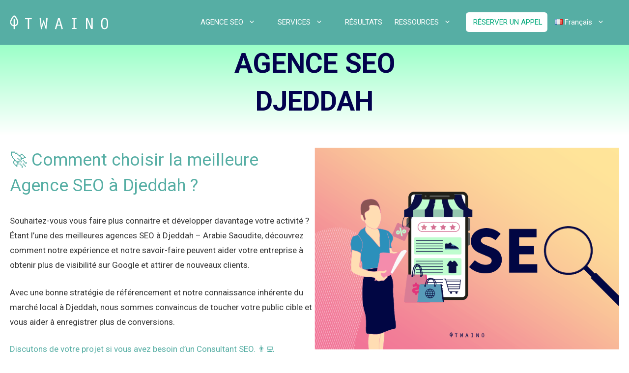

--- FILE ---
content_type: text/html; charset=UTF-8
request_url: https://www.twaino.com/agence-seo/localisations/arabie-saoudite/djeddah/
body_size: 67987
content:
<!DOCTYPE html>
<html lang="fr-FR">
<head>
	<meta charset="UTF-8">
	<meta name='robots' content='index, follow, max-image-preview:large, max-snippet:-1, max-video-preview:-1' />
<link rel="alternate" href="https://www.twaino.com/agence-seo/localisations/arabie-saoudite/djeddah/" hreflang="fr" />
<link rel="alternate" href="https://www.twaino.com/en/seo-agency/locations/saudi-arabia/seo-agency-djeddah/" hreflang="en" />
<link rel="alternate" href="https://www.twaino.com/es/agencia-seo-jeddah/" hreflang="es" />
<link rel="alternate" href="https://www.twaino.com/it/agenzia-seo-djeddah/" hreflang="it" />
<link rel="alternate" href="https://www.twaino.com/pt/agencia-de-seo-de-djeddah/" hreflang="pt" />
<meta name="viewport" content="width=device-width, initial-scale=1">
	<!-- This site is optimized with the Yoast SEO plugin v26.8 - https://yoast.com/product/yoast-seo-wordpress/ -->
	<title>Agence SEO Djeddah | Twaino</title>
	<meta name="description" content="Twaino est une agence SEO ⭐ qui aide ses clients à augmenter leurs visibilités dans Google ⚡️ grâce au référencement naturel." />
	<link rel="canonical" href="https://www.twaino.com/agence-seo/localisations/arabie-saoudite/djeddah/" />
	<meta property="og:locale" content="fr_FR" />
	<meta property="og:locale:alternate" content="en_GB" />
	<meta property="og:locale:alternate" content="es_ES" />
	<meta property="og:locale:alternate" content="it_IT" />
	<meta property="og:locale:alternate" content="pt_BR" />
	<meta property="og:type" content="article" />
	<meta property="og:title" content="Agence SEO Djeddah | Twaino" />
	<meta property="og:description" content="Twaino est une agence SEO ⭐ qui aide ses clients à augmenter leurs visibilités dans Google ⚡️ grâce au référencement naturel." />
	<meta property="og:url" content="https://www.twaino.com/agence-seo/localisations/arabie-saoudite/djeddah/" />
	<meta property="og:site_name" content="Twaino" />
	<meta property="article:publisher" content="https://www.facebook.com/Twaino-565027893984018/" />
	<meta property="article:modified_time" content="2025-10-23T18:10:34+00:00" />
	<meta property="og:image" content="https://www.twaino.com/wp-content/uploads/2022/11/SEO-Ecommerce-2.png" />
	<meta property="og:image:width" content="801" />
	<meta property="og:image:height" content="531" />
	<meta property="og:image:type" content="image/png" />
	<meta name="twitter:card" content="summary_large_image" />
	<meta name="twitter:site" content="@Twaino3" />
	<meta name="twitter:label1" content="Durée de lecture estimée" />
	<meta name="twitter:data1" content="21 minutes" />
	<script type="application/ld+json" class="yoast-schema-graph">{"@context":"https://schema.org","@graph":[{"@type":"WebPage","@id":"https://www.twaino.com/agence-seo/localisations/arabie-saoudite/djeddah/","url":"https://www.twaino.com/agence-seo/localisations/arabie-saoudite/djeddah/","name":"Agence SEO Djeddah | Twaino","isPartOf":{"@id":"https://www.twaino.com/#website"},"primaryImageOfPage":{"@id":"https://www.twaino.com/agence-seo/localisations/arabie-saoudite/djeddah/#primaryimage"},"image":{"@id":"https://www.twaino.com/agence-seo/localisations/arabie-saoudite/djeddah/#primaryimage"},"thumbnailUrl":"https://www.twaino.com/wp-content/uploads/2022/11/SEO-Ecommerce-2.png","datePublished":"2022-12-07T14:42:54+00:00","dateModified":"2025-10-23T18:10:34+00:00","description":"Twaino est une agence SEO ⭐ qui aide ses clients à augmenter leurs visibilités dans Google ⚡️ grâce au référencement naturel.","breadcrumb":{"@id":"https://www.twaino.com/agence-seo/localisations/arabie-saoudite/djeddah/#breadcrumb"},"inLanguage":"fr-FR","potentialAction":[{"@type":"ReadAction","target":["https://www.twaino.com/agence-seo/localisations/arabie-saoudite/djeddah/"]}]},{"@type":"ImageObject","inLanguage":"fr-FR","@id":"https://www.twaino.com/agence-seo/localisations/arabie-saoudite/djeddah/#primaryimage","url":"https://www.twaino.com/wp-content/uploads/2022/11/SEO-Ecommerce-2.png","contentUrl":"https://www.twaino.com/wp-content/uploads/2022/11/SEO-Ecommerce-2.png","width":801,"height":531,"caption":"SEO Ecommerce 2"},{"@type":"BreadcrumbList","@id":"https://www.twaino.com/agence-seo/localisations/arabie-saoudite/djeddah/#breadcrumb","itemListElement":[{"@type":"ListItem","position":1,"name":"Agence SEO","item":"https://www.twaino.com/"},{"@type":"ListItem","position":2,"name":"Agence SEO","item":"https://www.twaino.com/agence-seo/"},{"@type":"ListItem","position":3,"name":"Localisations","item":"https://www.twaino.com/agence-seo/localisations/"},{"@type":"ListItem","position":4,"name":"Agence SEO Arabie Saoudite","item":"https://www.twaino.com/agence-seo/localisations/arabie-saoudite/"},{"@type":"ListItem","position":5,"name":"Agence SEO Djeddah"}]},{"@type":"WebSite","@id":"https://www.twaino.com/#website","url":"https://www.twaino.com/","name":"Twaino","description":"Agence SEO","publisher":{"@id":"https://www.twaino.com/#organization"},"alternateName":"Agence de référencement naturel à Paris","potentialAction":[{"@type":"SearchAction","target":{"@type":"EntryPoint","urlTemplate":"https://www.twaino.com/?s={search_term_string}"},"query-input":{"@type":"PropertyValueSpecification","valueRequired":true,"valueName":"search_term_string"}}],"inLanguage":"fr-FR"},{"@type":"Organization","@id":"https://www.twaino.com/#organization","name":"Twaino","alternateName":"Agence de référencement naturel à Paris","url":"https://www.twaino.com/","logo":{"@type":"ImageObject","inLanguage":"fr-FR","@id":"https://www.twaino.com/#/schema/logo/image/","url":"https://www.twaino.com/wp-content/uploads/2022/02/Logo-Twaino-Google-Sheet.png","contentUrl":"https://www.twaino.com/wp-content/uploads/2022/02/Logo-Twaino-Google-Sheet.png","width":226,"height":50,"caption":"Twaino"},"image":{"@id":"https://www.twaino.com/#/schema/logo/image/"},"sameAs":["https://www.facebook.com/Twaino-565027893984018/","https://x.com/Twaino3"]}]}</script>
	<!-- / Yoast SEO plugin. -->


<link rel='dns-prefetch' href='//www.googletagmanager.com' />
<link href='https://fonts.gstatic.com' crossorigin rel='preconnect' />
<link href='https://fonts.googleapis.com' crossorigin rel='preconnect' />
<link rel="alternate" type="application/rss+xml" title="Twaino &raquo; Flux" href="https://www.twaino.com/feed/" />
<style id='wp-img-auto-sizes-contain-inline-css'>
img:is([sizes=auto i],[sizes^="auto," i]){contain-intrinsic-size:3000px 1500px}
/*# sourceURL=wp-img-auto-sizes-contain-inline-css */
</style>
<link rel='stylesheet' id='generate-fonts-css' href='//fonts.googleapis.com/css?family=Roboto:300,300italic,regular,italic,700,700italic' media='all' />
<style id='wp-emoji-styles-inline-css'>

	img.wp-smiley, img.emoji {
		display: inline !important;
		border: none !important;
		box-shadow: none !important;
		height: 1em !important;
		width: 1em !important;
		margin: 0 0.07em !important;
		vertical-align: -0.1em !important;
		background: none !important;
		padding: 0 !important;
	}
/*# sourceURL=wp-emoji-styles-inline-css */
</style>
<style id='wp-block-library-inline-css'>
:root{--wp-block-synced-color:#7a00df;--wp-block-synced-color--rgb:122,0,223;--wp-bound-block-color:var(--wp-block-synced-color);--wp-editor-canvas-background:#ddd;--wp-admin-theme-color:#007cba;--wp-admin-theme-color--rgb:0,124,186;--wp-admin-theme-color-darker-10:#006ba1;--wp-admin-theme-color-darker-10--rgb:0,107,160.5;--wp-admin-theme-color-darker-20:#005a87;--wp-admin-theme-color-darker-20--rgb:0,90,135;--wp-admin-border-width-focus:2px}@media (min-resolution:192dpi){:root{--wp-admin-border-width-focus:1.5px}}.wp-element-button{cursor:pointer}:root .has-very-light-gray-background-color{background-color:#eee}:root .has-very-dark-gray-background-color{background-color:#313131}:root .has-very-light-gray-color{color:#eee}:root .has-very-dark-gray-color{color:#313131}:root .has-vivid-green-cyan-to-vivid-cyan-blue-gradient-background{background:linear-gradient(135deg,#00d084,#0693e3)}:root .has-purple-crush-gradient-background{background:linear-gradient(135deg,#34e2e4,#4721fb 50%,#ab1dfe)}:root .has-hazy-dawn-gradient-background{background:linear-gradient(135deg,#faaca8,#dad0ec)}:root .has-subdued-olive-gradient-background{background:linear-gradient(135deg,#fafae1,#67a671)}:root .has-atomic-cream-gradient-background{background:linear-gradient(135deg,#fdd79a,#004a59)}:root .has-nightshade-gradient-background{background:linear-gradient(135deg,#330968,#31cdcf)}:root .has-midnight-gradient-background{background:linear-gradient(135deg,#020381,#2874fc)}:root{--wp--preset--font-size--normal:16px;--wp--preset--font-size--huge:42px}.has-regular-font-size{font-size:1em}.has-larger-font-size{font-size:2.625em}.has-normal-font-size{font-size:var(--wp--preset--font-size--normal)}.has-huge-font-size{font-size:var(--wp--preset--font-size--huge)}.has-text-align-center{text-align:center}.has-text-align-left{text-align:left}.has-text-align-right{text-align:right}.has-fit-text{white-space:nowrap!important}#end-resizable-editor-section{display:none}.aligncenter{clear:both}.items-justified-left{justify-content:flex-start}.items-justified-center{justify-content:center}.items-justified-right{justify-content:flex-end}.items-justified-space-between{justify-content:space-between}.screen-reader-text{border:0;clip-path:inset(50%);height:1px;margin:-1px;overflow:hidden;padding:0;position:absolute;width:1px;word-wrap:normal!important}.screen-reader-text:focus{background-color:#ddd;clip-path:none;color:#444;display:block;font-size:1em;height:auto;left:5px;line-height:normal;padding:15px 23px 14px;text-decoration:none;top:5px;width:auto;z-index:100000}html :where(.has-border-color){border-style:solid}html :where([style*=border-top-color]){border-top-style:solid}html :where([style*=border-right-color]){border-right-style:solid}html :where([style*=border-bottom-color]){border-bottom-style:solid}html :where([style*=border-left-color]){border-left-style:solid}html :where([style*=border-width]){border-style:solid}html :where([style*=border-top-width]){border-top-style:solid}html :where([style*=border-right-width]){border-right-style:solid}html :where([style*=border-bottom-width]){border-bottom-style:solid}html :where([style*=border-left-width]){border-left-style:solid}html :where(img[class*=wp-image-]){height:auto;max-width:100%}:where(figure){margin:0 0 1em}html :where(.is-position-sticky){--wp-admin--admin-bar--position-offset:var(--wp-admin--admin-bar--height,0px)}@media screen and (max-width:600px){html :where(.is-position-sticky){--wp-admin--admin-bar--position-offset:0px}}

/*# sourceURL=wp-block-library-inline-css */
</style><style id='wp-block-button-inline-css'>
.wp-block-button__link{align-content:center;box-sizing:border-box;cursor:pointer;display:inline-block;height:100%;text-align:center;word-break:break-word}.wp-block-button__link.aligncenter{text-align:center}.wp-block-button__link.alignright{text-align:right}:where(.wp-block-button__link){border-radius:9999px;box-shadow:none;padding:calc(.667em + 2px) calc(1.333em + 2px);text-decoration:none}.wp-block-button[style*=text-decoration] .wp-block-button__link{text-decoration:inherit}.wp-block-buttons>.wp-block-button.has-custom-width{max-width:none}.wp-block-buttons>.wp-block-button.has-custom-width .wp-block-button__link{width:100%}.wp-block-buttons>.wp-block-button.has-custom-font-size .wp-block-button__link{font-size:inherit}.wp-block-buttons>.wp-block-button.wp-block-button__width-25{width:calc(25% - var(--wp--style--block-gap, .5em)*.75)}.wp-block-buttons>.wp-block-button.wp-block-button__width-50{width:calc(50% - var(--wp--style--block-gap, .5em)*.5)}.wp-block-buttons>.wp-block-button.wp-block-button__width-75{width:calc(75% - var(--wp--style--block-gap, .5em)*.25)}.wp-block-buttons>.wp-block-button.wp-block-button__width-100{flex-basis:100%;width:100%}.wp-block-buttons.is-vertical>.wp-block-button.wp-block-button__width-25{width:25%}.wp-block-buttons.is-vertical>.wp-block-button.wp-block-button__width-50{width:50%}.wp-block-buttons.is-vertical>.wp-block-button.wp-block-button__width-75{width:75%}.wp-block-button.is-style-squared,.wp-block-button__link.wp-block-button.is-style-squared{border-radius:0}.wp-block-button.no-border-radius,.wp-block-button__link.no-border-radius{border-radius:0!important}:root :where(.wp-block-button .wp-block-button__link.is-style-outline),:root :where(.wp-block-button.is-style-outline>.wp-block-button__link){border:2px solid;padding:.667em 1.333em}:root :where(.wp-block-button .wp-block-button__link.is-style-outline:not(.has-text-color)),:root :where(.wp-block-button.is-style-outline>.wp-block-button__link:not(.has-text-color)){color:currentColor}:root :where(.wp-block-button .wp-block-button__link.is-style-outline:not(.has-background)),:root :where(.wp-block-button.is-style-outline>.wp-block-button__link:not(.has-background)){background-color:initial;background-image:none}
/*# sourceURL=https://www.twaino.com/wp-includes/blocks/button/style.min.css */
</style>
<style id='wp-block-heading-inline-css'>
h1:where(.wp-block-heading).has-background,h2:where(.wp-block-heading).has-background,h3:where(.wp-block-heading).has-background,h4:where(.wp-block-heading).has-background,h5:where(.wp-block-heading).has-background,h6:where(.wp-block-heading).has-background{padding:1.25em 2.375em}h1.has-text-align-left[style*=writing-mode]:where([style*=vertical-lr]),h1.has-text-align-right[style*=writing-mode]:where([style*=vertical-rl]),h2.has-text-align-left[style*=writing-mode]:where([style*=vertical-lr]),h2.has-text-align-right[style*=writing-mode]:where([style*=vertical-rl]),h3.has-text-align-left[style*=writing-mode]:where([style*=vertical-lr]),h3.has-text-align-right[style*=writing-mode]:where([style*=vertical-rl]),h4.has-text-align-left[style*=writing-mode]:where([style*=vertical-lr]),h4.has-text-align-right[style*=writing-mode]:where([style*=vertical-rl]),h5.has-text-align-left[style*=writing-mode]:where([style*=vertical-lr]),h5.has-text-align-right[style*=writing-mode]:where([style*=vertical-rl]),h6.has-text-align-left[style*=writing-mode]:where([style*=vertical-lr]),h6.has-text-align-right[style*=writing-mode]:where([style*=vertical-rl]){rotate:180deg}
/*# sourceURL=https://www.twaino.com/wp-includes/blocks/heading/style.min.css */
</style>
<style id='wp-block-image-inline-css'>
.wp-block-image>a,.wp-block-image>figure>a{display:inline-block}.wp-block-image img{box-sizing:border-box;height:auto;max-width:100%;vertical-align:bottom}@media not (prefers-reduced-motion){.wp-block-image img.hide{visibility:hidden}.wp-block-image img.show{animation:show-content-image .4s}}.wp-block-image[style*=border-radius] img,.wp-block-image[style*=border-radius]>a{border-radius:inherit}.wp-block-image.has-custom-border img{box-sizing:border-box}.wp-block-image.aligncenter{text-align:center}.wp-block-image.alignfull>a,.wp-block-image.alignwide>a{width:100%}.wp-block-image.alignfull img,.wp-block-image.alignwide img{height:auto;width:100%}.wp-block-image .aligncenter,.wp-block-image .alignleft,.wp-block-image .alignright,.wp-block-image.aligncenter,.wp-block-image.alignleft,.wp-block-image.alignright{display:table}.wp-block-image .aligncenter>figcaption,.wp-block-image .alignleft>figcaption,.wp-block-image .alignright>figcaption,.wp-block-image.aligncenter>figcaption,.wp-block-image.alignleft>figcaption,.wp-block-image.alignright>figcaption{caption-side:bottom;display:table-caption}.wp-block-image .alignleft{float:left;margin:.5em 1em .5em 0}.wp-block-image .alignright{float:right;margin:.5em 0 .5em 1em}.wp-block-image .aligncenter{margin-left:auto;margin-right:auto}.wp-block-image :where(figcaption){margin-bottom:1em;margin-top:.5em}.wp-block-image.is-style-circle-mask img{border-radius:9999px}@supports ((-webkit-mask-image:none) or (mask-image:none)) or (-webkit-mask-image:none){.wp-block-image.is-style-circle-mask img{border-radius:0;-webkit-mask-image:url('data:image/svg+xml;utf8,<svg viewBox="0 0 100 100" xmlns="http://www.w3.org/2000/svg"><circle cx="50" cy="50" r="50"/></svg>');mask-image:url('data:image/svg+xml;utf8,<svg viewBox="0 0 100 100" xmlns="http://www.w3.org/2000/svg"><circle cx="50" cy="50" r="50"/></svg>');mask-mode:alpha;-webkit-mask-position:center;mask-position:center;-webkit-mask-repeat:no-repeat;mask-repeat:no-repeat;-webkit-mask-size:contain;mask-size:contain}}:root :where(.wp-block-image.is-style-rounded img,.wp-block-image .is-style-rounded img){border-radius:9999px}.wp-block-image figure{margin:0}.wp-lightbox-container{display:flex;flex-direction:column;position:relative}.wp-lightbox-container img{cursor:zoom-in}.wp-lightbox-container img:hover+button{opacity:1}.wp-lightbox-container button{align-items:center;backdrop-filter:blur(16px) saturate(180%);background-color:#5a5a5a40;border:none;border-radius:4px;cursor:zoom-in;display:flex;height:20px;justify-content:center;opacity:0;padding:0;position:absolute;right:16px;text-align:center;top:16px;width:20px;z-index:100}@media not (prefers-reduced-motion){.wp-lightbox-container button{transition:opacity .2s ease}}.wp-lightbox-container button:focus-visible{outline:3px auto #5a5a5a40;outline:3px auto -webkit-focus-ring-color;outline-offset:3px}.wp-lightbox-container button:hover{cursor:pointer;opacity:1}.wp-lightbox-container button:focus{opacity:1}.wp-lightbox-container button:focus,.wp-lightbox-container button:hover,.wp-lightbox-container button:not(:hover):not(:active):not(.has-background){background-color:#5a5a5a40;border:none}.wp-lightbox-overlay{box-sizing:border-box;cursor:zoom-out;height:100vh;left:0;overflow:hidden;position:fixed;top:0;visibility:hidden;width:100%;z-index:100000}.wp-lightbox-overlay .close-button{align-items:center;cursor:pointer;display:flex;justify-content:center;min-height:40px;min-width:40px;padding:0;position:absolute;right:calc(env(safe-area-inset-right) + 16px);top:calc(env(safe-area-inset-top) + 16px);z-index:5000000}.wp-lightbox-overlay .close-button:focus,.wp-lightbox-overlay .close-button:hover,.wp-lightbox-overlay .close-button:not(:hover):not(:active):not(.has-background){background:none;border:none}.wp-lightbox-overlay .lightbox-image-container{height:var(--wp--lightbox-container-height);left:50%;overflow:hidden;position:absolute;top:50%;transform:translate(-50%,-50%);transform-origin:top left;width:var(--wp--lightbox-container-width);z-index:9999999999}.wp-lightbox-overlay .wp-block-image{align-items:center;box-sizing:border-box;display:flex;height:100%;justify-content:center;margin:0;position:relative;transform-origin:0 0;width:100%;z-index:3000000}.wp-lightbox-overlay .wp-block-image img{height:var(--wp--lightbox-image-height);min-height:var(--wp--lightbox-image-height);min-width:var(--wp--lightbox-image-width);width:var(--wp--lightbox-image-width)}.wp-lightbox-overlay .wp-block-image figcaption{display:none}.wp-lightbox-overlay button{background:none;border:none}.wp-lightbox-overlay .scrim{background-color:#fff;height:100%;opacity:.9;position:absolute;width:100%;z-index:2000000}.wp-lightbox-overlay.active{visibility:visible}@media not (prefers-reduced-motion){.wp-lightbox-overlay.active{animation:turn-on-visibility .25s both}.wp-lightbox-overlay.active img{animation:turn-on-visibility .35s both}.wp-lightbox-overlay.show-closing-animation:not(.active){animation:turn-off-visibility .35s both}.wp-lightbox-overlay.show-closing-animation:not(.active) img{animation:turn-off-visibility .25s both}.wp-lightbox-overlay.zoom.active{animation:none;opacity:1;visibility:visible}.wp-lightbox-overlay.zoom.active .lightbox-image-container{animation:lightbox-zoom-in .4s}.wp-lightbox-overlay.zoom.active .lightbox-image-container img{animation:none}.wp-lightbox-overlay.zoom.active .scrim{animation:turn-on-visibility .4s forwards}.wp-lightbox-overlay.zoom.show-closing-animation:not(.active){animation:none}.wp-lightbox-overlay.zoom.show-closing-animation:not(.active) .lightbox-image-container{animation:lightbox-zoom-out .4s}.wp-lightbox-overlay.zoom.show-closing-animation:not(.active) .lightbox-image-container img{animation:none}.wp-lightbox-overlay.zoom.show-closing-animation:not(.active) .scrim{animation:turn-off-visibility .4s forwards}}@keyframes show-content-image{0%{visibility:hidden}99%{visibility:hidden}to{visibility:visible}}@keyframes turn-on-visibility{0%{opacity:0}to{opacity:1}}@keyframes turn-off-visibility{0%{opacity:1;visibility:visible}99%{opacity:0;visibility:visible}to{opacity:0;visibility:hidden}}@keyframes lightbox-zoom-in{0%{transform:translate(calc((-100vw + var(--wp--lightbox-scrollbar-width))/2 + var(--wp--lightbox-initial-left-position)),calc(-50vh + var(--wp--lightbox-initial-top-position))) scale(var(--wp--lightbox-scale))}to{transform:translate(-50%,-50%) scale(1)}}@keyframes lightbox-zoom-out{0%{transform:translate(-50%,-50%) scale(1);visibility:visible}99%{visibility:visible}to{transform:translate(calc((-100vw + var(--wp--lightbox-scrollbar-width))/2 + var(--wp--lightbox-initial-left-position)),calc(-50vh + var(--wp--lightbox-initial-top-position))) scale(var(--wp--lightbox-scale));visibility:hidden}}
/*# sourceURL=https://www.twaino.com/wp-includes/blocks/image/style.min.css */
</style>
<style id='wp-block-list-inline-css'>
ol,ul{box-sizing:border-box}:root :where(.wp-block-list.has-background){padding:1.25em 2.375em}
/*# sourceURL=https://www.twaino.com/wp-includes/blocks/list/style.min.css */
</style>
<style id='wp-block-buttons-inline-css'>
.wp-block-buttons{box-sizing:border-box}.wp-block-buttons.is-vertical{flex-direction:column}.wp-block-buttons.is-vertical>.wp-block-button:last-child{margin-bottom:0}.wp-block-buttons>.wp-block-button{display:inline-block;margin:0}.wp-block-buttons.is-content-justification-left{justify-content:flex-start}.wp-block-buttons.is-content-justification-left.is-vertical{align-items:flex-start}.wp-block-buttons.is-content-justification-center{justify-content:center}.wp-block-buttons.is-content-justification-center.is-vertical{align-items:center}.wp-block-buttons.is-content-justification-right{justify-content:flex-end}.wp-block-buttons.is-content-justification-right.is-vertical{align-items:flex-end}.wp-block-buttons.is-content-justification-space-between{justify-content:space-between}.wp-block-buttons.aligncenter{text-align:center}.wp-block-buttons:not(.is-content-justification-space-between,.is-content-justification-right,.is-content-justification-left,.is-content-justification-center) .wp-block-button.aligncenter{margin-left:auto;margin-right:auto;width:100%}.wp-block-buttons[style*=text-decoration] .wp-block-button,.wp-block-buttons[style*=text-decoration] .wp-block-button__link{text-decoration:inherit}.wp-block-buttons.has-custom-font-size .wp-block-button__link{font-size:inherit}.wp-block-buttons .wp-block-button__link{width:100%}.wp-block-button.aligncenter{text-align:center}
/*# sourceURL=https://www.twaino.com/wp-includes/blocks/buttons/style.min.css */
</style>
<style id='wp-block-columns-inline-css'>
.wp-block-columns{box-sizing:border-box;display:flex;flex-wrap:wrap!important}@media (min-width:782px){.wp-block-columns{flex-wrap:nowrap!important}}.wp-block-columns{align-items:normal!important}.wp-block-columns.are-vertically-aligned-top{align-items:flex-start}.wp-block-columns.are-vertically-aligned-center{align-items:center}.wp-block-columns.are-vertically-aligned-bottom{align-items:flex-end}@media (max-width:781px){.wp-block-columns:not(.is-not-stacked-on-mobile)>.wp-block-column{flex-basis:100%!important}}@media (min-width:782px){.wp-block-columns:not(.is-not-stacked-on-mobile)>.wp-block-column{flex-basis:0;flex-grow:1}.wp-block-columns:not(.is-not-stacked-on-mobile)>.wp-block-column[style*=flex-basis]{flex-grow:0}}.wp-block-columns.is-not-stacked-on-mobile{flex-wrap:nowrap!important}.wp-block-columns.is-not-stacked-on-mobile>.wp-block-column{flex-basis:0;flex-grow:1}.wp-block-columns.is-not-stacked-on-mobile>.wp-block-column[style*=flex-basis]{flex-grow:0}:where(.wp-block-columns){margin-bottom:1.75em}:where(.wp-block-columns.has-background){padding:1.25em 2.375em}.wp-block-column{flex-grow:1;min-width:0;overflow-wrap:break-word;word-break:break-word}.wp-block-column.is-vertically-aligned-top{align-self:flex-start}.wp-block-column.is-vertically-aligned-center{align-self:center}.wp-block-column.is-vertically-aligned-bottom{align-self:flex-end}.wp-block-column.is-vertically-aligned-stretch{align-self:stretch}.wp-block-column.is-vertically-aligned-bottom,.wp-block-column.is-vertically-aligned-center,.wp-block-column.is-vertically-aligned-top{width:100%}
/*# sourceURL=https://www.twaino.com/wp-includes/blocks/columns/style.min.css */
</style>
<style id='wp-block-paragraph-inline-css'>
.is-small-text{font-size:.875em}.is-regular-text{font-size:1em}.is-large-text{font-size:2.25em}.is-larger-text{font-size:3em}.has-drop-cap:not(:focus):first-letter{float:left;font-size:8.4em;font-style:normal;font-weight:100;line-height:.68;margin:.05em .1em 0 0;text-transform:uppercase}body.rtl .has-drop-cap:not(:focus):first-letter{float:none;margin-left:.1em}p.has-drop-cap.has-background{overflow:hidden}:root :where(p.has-background){padding:1.25em 2.375em}:where(p.has-text-color:not(.has-link-color)) a{color:inherit}p.has-text-align-left[style*="writing-mode:vertical-lr"],p.has-text-align-right[style*="writing-mode:vertical-rl"]{rotate:180deg}
/*# sourceURL=https://www.twaino.com/wp-includes/blocks/paragraph/style.min.css */
</style>
<style id='wp-block-social-links-inline-css'>
.wp-block-social-links{background:none;box-sizing:border-box;margin-left:0;padding-left:0;padding-right:0;text-indent:0}.wp-block-social-links .wp-social-link a,.wp-block-social-links .wp-social-link a:hover{border-bottom:0;box-shadow:none;text-decoration:none}.wp-block-social-links .wp-social-link svg{height:1em;width:1em}.wp-block-social-links .wp-social-link span:not(.screen-reader-text){font-size:.65em;margin-left:.5em;margin-right:.5em}.wp-block-social-links.has-small-icon-size{font-size:16px}.wp-block-social-links,.wp-block-social-links.has-normal-icon-size{font-size:24px}.wp-block-social-links.has-large-icon-size{font-size:36px}.wp-block-social-links.has-huge-icon-size{font-size:48px}.wp-block-social-links.aligncenter{display:flex;justify-content:center}.wp-block-social-links.alignright{justify-content:flex-end}.wp-block-social-link{border-radius:9999px;display:block}@media not (prefers-reduced-motion){.wp-block-social-link{transition:transform .1s ease}}.wp-block-social-link{height:auto}.wp-block-social-link a{align-items:center;display:flex;line-height:0}.wp-block-social-link:hover{transform:scale(1.1)}.wp-block-social-links .wp-block-social-link.wp-social-link{display:inline-block;margin:0;padding:0}.wp-block-social-links .wp-block-social-link.wp-social-link .wp-block-social-link-anchor,.wp-block-social-links .wp-block-social-link.wp-social-link .wp-block-social-link-anchor svg,.wp-block-social-links .wp-block-social-link.wp-social-link .wp-block-social-link-anchor:active,.wp-block-social-links .wp-block-social-link.wp-social-link .wp-block-social-link-anchor:hover,.wp-block-social-links .wp-block-social-link.wp-social-link .wp-block-social-link-anchor:visited{color:currentColor;fill:currentColor}:where(.wp-block-social-links:not(.is-style-logos-only)) .wp-social-link{background-color:#f0f0f0;color:#444}:where(.wp-block-social-links:not(.is-style-logos-only)) .wp-social-link-amazon{background-color:#f90;color:#fff}:where(.wp-block-social-links:not(.is-style-logos-only)) .wp-social-link-bandcamp{background-color:#1ea0c3;color:#fff}:where(.wp-block-social-links:not(.is-style-logos-only)) .wp-social-link-behance{background-color:#0757fe;color:#fff}:where(.wp-block-social-links:not(.is-style-logos-only)) .wp-social-link-bluesky{background-color:#0a7aff;color:#fff}:where(.wp-block-social-links:not(.is-style-logos-only)) .wp-social-link-codepen{background-color:#1e1f26;color:#fff}:where(.wp-block-social-links:not(.is-style-logos-only)) .wp-social-link-deviantart{background-color:#02e49b;color:#fff}:where(.wp-block-social-links:not(.is-style-logos-only)) .wp-social-link-discord{background-color:#5865f2;color:#fff}:where(.wp-block-social-links:not(.is-style-logos-only)) .wp-social-link-dribbble{background-color:#e94c89;color:#fff}:where(.wp-block-social-links:not(.is-style-logos-only)) .wp-social-link-dropbox{background-color:#4280ff;color:#fff}:where(.wp-block-social-links:not(.is-style-logos-only)) .wp-social-link-etsy{background-color:#f45800;color:#fff}:where(.wp-block-social-links:not(.is-style-logos-only)) .wp-social-link-facebook{background-color:#0866ff;color:#fff}:where(.wp-block-social-links:not(.is-style-logos-only)) .wp-social-link-fivehundredpx{background-color:#000;color:#fff}:where(.wp-block-social-links:not(.is-style-logos-only)) .wp-social-link-flickr{background-color:#0461dd;color:#fff}:where(.wp-block-social-links:not(.is-style-logos-only)) .wp-social-link-foursquare{background-color:#e65678;color:#fff}:where(.wp-block-social-links:not(.is-style-logos-only)) .wp-social-link-github{background-color:#24292d;color:#fff}:where(.wp-block-social-links:not(.is-style-logos-only)) .wp-social-link-goodreads{background-color:#eceadd;color:#382110}:where(.wp-block-social-links:not(.is-style-logos-only)) .wp-social-link-google{background-color:#ea4434;color:#fff}:where(.wp-block-social-links:not(.is-style-logos-only)) .wp-social-link-gravatar{background-color:#1d4fc4;color:#fff}:where(.wp-block-social-links:not(.is-style-logos-only)) .wp-social-link-instagram{background-color:#f00075;color:#fff}:where(.wp-block-social-links:not(.is-style-logos-only)) .wp-social-link-lastfm{background-color:#e21b24;color:#fff}:where(.wp-block-social-links:not(.is-style-logos-only)) .wp-social-link-linkedin{background-color:#0d66c2;color:#fff}:where(.wp-block-social-links:not(.is-style-logos-only)) .wp-social-link-mastodon{background-color:#3288d4;color:#fff}:where(.wp-block-social-links:not(.is-style-logos-only)) .wp-social-link-medium{background-color:#000;color:#fff}:where(.wp-block-social-links:not(.is-style-logos-only)) .wp-social-link-meetup{background-color:#f6405f;color:#fff}:where(.wp-block-social-links:not(.is-style-logos-only)) .wp-social-link-patreon{background-color:#000;color:#fff}:where(.wp-block-social-links:not(.is-style-logos-only)) .wp-social-link-pinterest{background-color:#e60122;color:#fff}:where(.wp-block-social-links:not(.is-style-logos-only)) .wp-social-link-pocket{background-color:#ef4155;color:#fff}:where(.wp-block-social-links:not(.is-style-logos-only)) .wp-social-link-reddit{background-color:#ff4500;color:#fff}:where(.wp-block-social-links:not(.is-style-logos-only)) .wp-social-link-skype{background-color:#0478d7;color:#fff}:where(.wp-block-social-links:not(.is-style-logos-only)) .wp-social-link-snapchat{background-color:#fefc00;color:#fff;stroke:#000}:where(.wp-block-social-links:not(.is-style-logos-only)) .wp-social-link-soundcloud{background-color:#ff5600;color:#fff}:where(.wp-block-social-links:not(.is-style-logos-only)) .wp-social-link-spotify{background-color:#1bd760;color:#fff}:where(.wp-block-social-links:not(.is-style-logos-only)) .wp-social-link-telegram{background-color:#2aabee;color:#fff}:where(.wp-block-social-links:not(.is-style-logos-only)) .wp-social-link-threads{background-color:#000;color:#fff}:where(.wp-block-social-links:not(.is-style-logos-only)) .wp-social-link-tiktok{background-color:#000;color:#fff}:where(.wp-block-social-links:not(.is-style-logos-only)) .wp-social-link-tumblr{background-color:#011835;color:#fff}:where(.wp-block-social-links:not(.is-style-logos-only)) .wp-social-link-twitch{background-color:#6440a4;color:#fff}:where(.wp-block-social-links:not(.is-style-logos-only)) .wp-social-link-twitter{background-color:#1da1f2;color:#fff}:where(.wp-block-social-links:not(.is-style-logos-only)) .wp-social-link-vimeo{background-color:#1eb7ea;color:#fff}:where(.wp-block-social-links:not(.is-style-logos-only)) .wp-social-link-vk{background-color:#4680c2;color:#fff}:where(.wp-block-social-links:not(.is-style-logos-only)) .wp-social-link-wordpress{background-color:#3499cd;color:#fff}:where(.wp-block-social-links:not(.is-style-logos-only)) .wp-social-link-whatsapp{background-color:#25d366;color:#fff}:where(.wp-block-social-links:not(.is-style-logos-only)) .wp-social-link-x{background-color:#000;color:#fff}:where(.wp-block-social-links:not(.is-style-logos-only)) .wp-social-link-yelp{background-color:#d32422;color:#fff}:where(.wp-block-social-links:not(.is-style-logos-only)) .wp-social-link-youtube{background-color:red;color:#fff}:where(.wp-block-social-links.is-style-logos-only) .wp-social-link{background:none}:where(.wp-block-social-links.is-style-logos-only) .wp-social-link svg{height:1.25em;width:1.25em}:where(.wp-block-social-links.is-style-logos-only) .wp-social-link-amazon{color:#f90}:where(.wp-block-social-links.is-style-logos-only) .wp-social-link-bandcamp{color:#1ea0c3}:where(.wp-block-social-links.is-style-logos-only) .wp-social-link-behance{color:#0757fe}:where(.wp-block-social-links.is-style-logos-only) .wp-social-link-bluesky{color:#0a7aff}:where(.wp-block-social-links.is-style-logos-only) .wp-social-link-codepen{color:#1e1f26}:where(.wp-block-social-links.is-style-logos-only) .wp-social-link-deviantart{color:#02e49b}:where(.wp-block-social-links.is-style-logos-only) .wp-social-link-discord{color:#5865f2}:where(.wp-block-social-links.is-style-logos-only) .wp-social-link-dribbble{color:#e94c89}:where(.wp-block-social-links.is-style-logos-only) .wp-social-link-dropbox{color:#4280ff}:where(.wp-block-social-links.is-style-logos-only) .wp-social-link-etsy{color:#f45800}:where(.wp-block-social-links.is-style-logos-only) .wp-social-link-facebook{color:#0866ff}:where(.wp-block-social-links.is-style-logos-only) .wp-social-link-fivehundredpx{color:#000}:where(.wp-block-social-links.is-style-logos-only) .wp-social-link-flickr{color:#0461dd}:where(.wp-block-social-links.is-style-logos-only) .wp-social-link-foursquare{color:#e65678}:where(.wp-block-social-links.is-style-logos-only) .wp-social-link-github{color:#24292d}:where(.wp-block-social-links.is-style-logos-only) .wp-social-link-goodreads{color:#382110}:where(.wp-block-social-links.is-style-logos-only) .wp-social-link-google{color:#ea4434}:where(.wp-block-social-links.is-style-logos-only) .wp-social-link-gravatar{color:#1d4fc4}:where(.wp-block-social-links.is-style-logos-only) .wp-social-link-instagram{color:#f00075}:where(.wp-block-social-links.is-style-logos-only) .wp-social-link-lastfm{color:#e21b24}:where(.wp-block-social-links.is-style-logos-only) .wp-social-link-linkedin{color:#0d66c2}:where(.wp-block-social-links.is-style-logos-only) .wp-social-link-mastodon{color:#3288d4}:where(.wp-block-social-links.is-style-logos-only) .wp-social-link-medium{color:#000}:where(.wp-block-social-links.is-style-logos-only) .wp-social-link-meetup{color:#f6405f}:where(.wp-block-social-links.is-style-logos-only) .wp-social-link-patreon{color:#000}:where(.wp-block-social-links.is-style-logos-only) .wp-social-link-pinterest{color:#e60122}:where(.wp-block-social-links.is-style-logos-only) .wp-social-link-pocket{color:#ef4155}:where(.wp-block-social-links.is-style-logos-only) .wp-social-link-reddit{color:#ff4500}:where(.wp-block-social-links.is-style-logos-only) .wp-social-link-skype{color:#0478d7}:where(.wp-block-social-links.is-style-logos-only) .wp-social-link-snapchat{color:#fff;stroke:#000}:where(.wp-block-social-links.is-style-logos-only) .wp-social-link-soundcloud{color:#ff5600}:where(.wp-block-social-links.is-style-logos-only) .wp-social-link-spotify{color:#1bd760}:where(.wp-block-social-links.is-style-logos-only) .wp-social-link-telegram{color:#2aabee}:where(.wp-block-social-links.is-style-logos-only) .wp-social-link-threads{color:#000}:where(.wp-block-social-links.is-style-logos-only) .wp-social-link-tiktok{color:#000}:where(.wp-block-social-links.is-style-logos-only) .wp-social-link-tumblr{color:#011835}:where(.wp-block-social-links.is-style-logos-only) .wp-social-link-twitch{color:#6440a4}:where(.wp-block-social-links.is-style-logos-only) .wp-social-link-twitter{color:#1da1f2}:where(.wp-block-social-links.is-style-logos-only) .wp-social-link-vimeo{color:#1eb7ea}:where(.wp-block-social-links.is-style-logos-only) .wp-social-link-vk{color:#4680c2}:where(.wp-block-social-links.is-style-logos-only) .wp-social-link-whatsapp{color:#25d366}:where(.wp-block-social-links.is-style-logos-only) .wp-social-link-wordpress{color:#3499cd}:where(.wp-block-social-links.is-style-logos-only) .wp-social-link-x{color:#000}:where(.wp-block-social-links.is-style-logos-only) .wp-social-link-yelp{color:#d32422}:where(.wp-block-social-links.is-style-logos-only) .wp-social-link-youtube{color:red}.wp-block-social-links.is-style-pill-shape .wp-social-link{width:auto}:root :where(.wp-block-social-links .wp-social-link a){padding:.25em}:root :where(.wp-block-social-links.is-style-logos-only .wp-social-link a){padding:0}:root :where(.wp-block-social-links.is-style-pill-shape .wp-social-link a){padding-left:.6666666667em;padding-right:.6666666667em}.wp-block-social-links:not(.has-icon-color):not(.has-icon-background-color) .wp-social-link-snapchat .wp-block-social-link-label{color:#000}
/*# sourceURL=https://www.twaino.com/wp-includes/blocks/social-links/style.min.css */
</style>
<style id='wp-block-spacer-inline-css'>
.wp-block-spacer{clear:both}
/*# sourceURL=https://www.twaino.com/wp-includes/blocks/spacer/style.min.css */
</style>
<style id='wp-block-table-inline-css'>
.wp-block-table{overflow-x:auto}.wp-block-table table{border-collapse:collapse;width:100%}.wp-block-table thead{border-bottom:3px solid}.wp-block-table tfoot{border-top:3px solid}.wp-block-table td,.wp-block-table th{border:1px solid;padding:.5em}.wp-block-table .has-fixed-layout{table-layout:fixed;width:100%}.wp-block-table .has-fixed-layout td,.wp-block-table .has-fixed-layout th{word-break:break-word}.wp-block-table.aligncenter,.wp-block-table.alignleft,.wp-block-table.alignright{display:table;width:auto}.wp-block-table.aligncenter td,.wp-block-table.aligncenter th,.wp-block-table.alignleft td,.wp-block-table.alignleft th,.wp-block-table.alignright td,.wp-block-table.alignright th{word-break:break-word}.wp-block-table .has-subtle-light-gray-background-color{background-color:#f3f4f5}.wp-block-table .has-subtle-pale-green-background-color{background-color:#e9fbe5}.wp-block-table .has-subtle-pale-blue-background-color{background-color:#e7f5fe}.wp-block-table .has-subtle-pale-pink-background-color{background-color:#fcf0ef}.wp-block-table.is-style-stripes{background-color:initial;border-collapse:inherit;border-spacing:0}.wp-block-table.is-style-stripes tbody tr:nth-child(odd){background-color:#f0f0f0}.wp-block-table.is-style-stripes.has-subtle-light-gray-background-color tbody tr:nth-child(odd){background-color:#f3f4f5}.wp-block-table.is-style-stripes.has-subtle-pale-green-background-color tbody tr:nth-child(odd){background-color:#e9fbe5}.wp-block-table.is-style-stripes.has-subtle-pale-blue-background-color tbody tr:nth-child(odd){background-color:#e7f5fe}.wp-block-table.is-style-stripes.has-subtle-pale-pink-background-color tbody tr:nth-child(odd){background-color:#fcf0ef}.wp-block-table.is-style-stripes td,.wp-block-table.is-style-stripes th{border-color:#0000}.wp-block-table.is-style-stripes{border-bottom:1px solid #f0f0f0}.wp-block-table .has-border-color td,.wp-block-table .has-border-color th,.wp-block-table .has-border-color tr,.wp-block-table .has-border-color>*{border-color:inherit}.wp-block-table table[style*=border-top-color] tr:first-child,.wp-block-table table[style*=border-top-color] tr:first-child td,.wp-block-table table[style*=border-top-color] tr:first-child th,.wp-block-table table[style*=border-top-color]>*,.wp-block-table table[style*=border-top-color]>* td,.wp-block-table table[style*=border-top-color]>* th{border-top-color:inherit}.wp-block-table table[style*=border-top-color] tr:not(:first-child){border-top-color:initial}.wp-block-table table[style*=border-right-color] td:last-child,.wp-block-table table[style*=border-right-color] th,.wp-block-table table[style*=border-right-color] tr,.wp-block-table table[style*=border-right-color]>*{border-right-color:inherit}.wp-block-table table[style*=border-bottom-color] tr:last-child,.wp-block-table table[style*=border-bottom-color] tr:last-child td,.wp-block-table table[style*=border-bottom-color] tr:last-child th,.wp-block-table table[style*=border-bottom-color]>*,.wp-block-table table[style*=border-bottom-color]>* td,.wp-block-table table[style*=border-bottom-color]>* th{border-bottom-color:inherit}.wp-block-table table[style*=border-bottom-color] tr:not(:last-child){border-bottom-color:initial}.wp-block-table table[style*=border-left-color] td:first-child,.wp-block-table table[style*=border-left-color] th,.wp-block-table table[style*=border-left-color] tr,.wp-block-table table[style*=border-left-color]>*{border-left-color:inherit}.wp-block-table table[style*=border-style] td,.wp-block-table table[style*=border-style] th,.wp-block-table table[style*=border-style] tr,.wp-block-table table[style*=border-style]>*{border-style:inherit}.wp-block-table table[style*=border-width] td,.wp-block-table table[style*=border-width] th,.wp-block-table table[style*=border-width] tr,.wp-block-table table[style*=border-width]>*{border-style:inherit;border-width:inherit}
/*# sourceURL=https://www.twaino.com/wp-includes/blocks/table/style.min.css */
</style>
<style id='global-styles-inline-css'>
:root{--wp--preset--aspect-ratio--square: 1;--wp--preset--aspect-ratio--4-3: 4/3;--wp--preset--aspect-ratio--3-4: 3/4;--wp--preset--aspect-ratio--3-2: 3/2;--wp--preset--aspect-ratio--2-3: 2/3;--wp--preset--aspect-ratio--16-9: 16/9;--wp--preset--aspect-ratio--9-16: 9/16;--wp--preset--color--black: #000000;--wp--preset--color--cyan-bluish-gray: #abb8c3;--wp--preset--color--white: #ffffff;--wp--preset--color--pale-pink: #f78da7;--wp--preset--color--vivid-red: #cf2e2e;--wp--preset--color--luminous-vivid-orange: #ff6900;--wp--preset--color--luminous-vivid-amber: #fcb900;--wp--preset--color--light-green-cyan: #7bdcb5;--wp--preset--color--vivid-green-cyan: #00d084;--wp--preset--color--pale-cyan-blue: #8ed1fc;--wp--preset--color--vivid-cyan-blue: #0693e3;--wp--preset--color--vivid-purple: #9b51e0;--wp--preset--color--contrast: var(--contrast);--wp--preset--color--contrast-2: var(--contrast-2);--wp--preset--color--contrast-3: var(--contrast-3);--wp--preset--color--base: var(--base);--wp--preset--color--base-2: var(--base-2);--wp--preset--color--base-3: var(--base-3);--wp--preset--color--accent: var(--accent);--wp--preset--gradient--vivid-cyan-blue-to-vivid-purple: linear-gradient(135deg,rgb(6,147,227) 0%,rgb(155,81,224) 100%);--wp--preset--gradient--light-green-cyan-to-vivid-green-cyan: linear-gradient(135deg,rgb(122,220,180) 0%,rgb(0,208,130) 100%);--wp--preset--gradient--luminous-vivid-amber-to-luminous-vivid-orange: linear-gradient(135deg,rgb(252,185,0) 0%,rgb(255,105,0) 100%);--wp--preset--gradient--luminous-vivid-orange-to-vivid-red: linear-gradient(135deg,rgb(255,105,0) 0%,rgb(207,46,46) 100%);--wp--preset--gradient--very-light-gray-to-cyan-bluish-gray: linear-gradient(135deg,rgb(238,238,238) 0%,rgb(169,184,195) 100%);--wp--preset--gradient--cool-to-warm-spectrum: linear-gradient(135deg,rgb(74,234,220) 0%,rgb(151,120,209) 20%,rgb(207,42,186) 40%,rgb(238,44,130) 60%,rgb(251,105,98) 80%,rgb(254,248,76) 100%);--wp--preset--gradient--blush-light-purple: linear-gradient(135deg,rgb(255,206,236) 0%,rgb(152,150,240) 100%);--wp--preset--gradient--blush-bordeaux: linear-gradient(135deg,rgb(254,205,165) 0%,rgb(254,45,45) 50%,rgb(107,0,62) 100%);--wp--preset--gradient--luminous-dusk: linear-gradient(135deg,rgb(255,203,112) 0%,rgb(199,81,192) 50%,rgb(65,88,208) 100%);--wp--preset--gradient--pale-ocean: linear-gradient(135deg,rgb(255,245,203) 0%,rgb(182,227,212) 50%,rgb(51,167,181) 100%);--wp--preset--gradient--electric-grass: linear-gradient(135deg,rgb(202,248,128) 0%,rgb(113,206,126) 100%);--wp--preset--gradient--midnight: linear-gradient(135deg,rgb(2,3,129) 0%,rgb(40,116,252) 100%);--wp--preset--font-size--small: 13px;--wp--preset--font-size--medium: 20px;--wp--preset--font-size--large: 36px;--wp--preset--font-size--x-large: 42px;--wp--preset--spacing--20: 0.44rem;--wp--preset--spacing--30: 0.67rem;--wp--preset--spacing--40: 1rem;--wp--preset--spacing--50: 1.5rem;--wp--preset--spacing--60: 2.25rem;--wp--preset--spacing--70: 3.38rem;--wp--preset--spacing--80: 5.06rem;--wp--preset--shadow--natural: 6px 6px 9px rgba(0, 0, 0, 0.2);--wp--preset--shadow--deep: 12px 12px 50px rgba(0, 0, 0, 0.4);--wp--preset--shadow--sharp: 6px 6px 0px rgba(0, 0, 0, 0.2);--wp--preset--shadow--outlined: 6px 6px 0px -3px rgb(255, 255, 255), 6px 6px rgb(0, 0, 0);--wp--preset--shadow--crisp: 6px 6px 0px rgb(0, 0, 0);}:where(.is-layout-flex){gap: 0.5em;}:where(.is-layout-grid){gap: 0.5em;}body .is-layout-flex{display: flex;}.is-layout-flex{flex-wrap: wrap;align-items: center;}.is-layout-flex > :is(*, div){margin: 0;}body .is-layout-grid{display: grid;}.is-layout-grid > :is(*, div){margin: 0;}:where(.wp-block-columns.is-layout-flex){gap: 2em;}:where(.wp-block-columns.is-layout-grid){gap: 2em;}:where(.wp-block-post-template.is-layout-flex){gap: 1.25em;}:where(.wp-block-post-template.is-layout-grid){gap: 1.25em;}.has-black-color{color: var(--wp--preset--color--black) !important;}.has-cyan-bluish-gray-color{color: var(--wp--preset--color--cyan-bluish-gray) !important;}.has-white-color{color: var(--wp--preset--color--white) !important;}.has-pale-pink-color{color: var(--wp--preset--color--pale-pink) !important;}.has-vivid-red-color{color: var(--wp--preset--color--vivid-red) !important;}.has-luminous-vivid-orange-color{color: var(--wp--preset--color--luminous-vivid-orange) !important;}.has-luminous-vivid-amber-color{color: var(--wp--preset--color--luminous-vivid-amber) !important;}.has-light-green-cyan-color{color: var(--wp--preset--color--light-green-cyan) !important;}.has-vivid-green-cyan-color{color: var(--wp--preset--color--vivid-green-cyan) !important;}.has-pale-cyan-blue-color{color: var(--wp--preset--color--pale-cyan-blue) !important;}.has-vivid-cyan-blue-color{color: var(--wp--preset--color--vivid-cyan-blue) !important;}.has-vivid-purple-color{color: var(--wp--preset--color--vivid-purple) !important;}.has-black-background-color{background-color: var(--wp--preset--color--black) !important;}.has-cyan-bluish-gray-background-color{background-color: var(--wp--preset--color--cyan-bluish-gray) !important;}.has-white-background-color{background-color: var(--wp--preset--color--white) !important;}.has-pale-pink-background-color{background-color: var(--wp--preset--color--pale-pink) !important;}.has-vivid-red-background-color{background-color: var(--wp--preset--color--vivid-red) !important;}.has-luminous-vivid-orange-background-color{background-color: var(--wp--preset--color--luminous-vivid-orange) !important;}.has-luminous-vivid-amber-background-color{background-color: var(--wp--preset--color--luminous-vivid-amber) !important;}.has-light-green-cyan-background-color{background-color: var(--wp--preset--color--light-green-cyan) !important;}.has-vivid-green-cyan-background-color{background-color: var(--wp--preset--color--vivid-green-cyan) !important;}.has-pale-cyan-blue-background-color{background-color: var(--wp--preset--color--pale-cyan-blue) !important;}.has-vivid-cyan-blue-background-color{background-color: var(--wp--preset--color--vivid-cyan-blue) !important;}.has-vivid-purple-background-color{background-color: var(--wp--preset--color--vivid-purple) !important;}.has-black-border-color{border-color: var(--wp--preset--color--black) !important;}.has-cyan-bluish-gray-border-color{border-color: var(--wp--preset--color--cyan-bluish-gray) !important;}.has-white-border-color{border-color: var(--wp--preset--color--white) !important;}.has-pale-pink-border-color{border-color: var(--wp--preset--color--pale-pink) !important;}.has-vivid-red-border-color{border-color: var(--wp--preset--color--vivid-red) !important;}.has-luminous-vivid-orange-border-color{border-color: var(--wp--preset--color--luminous-vivid-orange) !important;}.has-luminous-vivid-amber-border-color{border-color: var(--wp--preset--color--luminous-vivid-amber) !important;}.has-light-green-cyan-border-color{border-color: var(--wp--preset--color--light-green-cyan) !important;}.has-vivid-green-cyan-border-color{border-color: var(--wp--preset--color--vivid-green-cyan) !important;}.has-pale-cyan-blue-border-color{border-color: var(--wp--preset--color--pale-cyan-blue) !important;}.has-vivid-cyan-blue-border-color{border-color: var(--wp--preset--color--vivid-cyan-blue) !important;}.has-vivid-purple-border-color{border-color: var(--wp--preset--color--vivid-purple) !important;}.has-vivid-cyan-blue-to-vivid-purple-gradient-background{background: var(--wp--preset--gradient--vivid-cyan-blue-to-vivid-purple) !important;}.has-light-green-cyan-to-vivid-green-cyan-gradient-background{background: var(--wp--preset--gradient--light-green-cyan-to-vivid-green-cyan) !important;}.has-luminous-vivid-amber-to-luminous-vivid-orange-gradient-background{background: var(--wp--preset--gradient--luminous-vivid-amber-to-luminous-vivid-orange) !important;}.has-luminous-vivid-orange-to-vivid-red-gradient-background{background: var(--wp--preset--gradient--luminous-vivid-orange-to-vivid-red) !important;}.has-very-light-gray-to-cyan-bluish-gray-gradient-background{background: var(--wp--preset--gradient--very-light-gray-to-cyan-bluish-gray) !important;}.has-cool-to-warm-spectrum-gradient-background{background: var(--wp--preset--gradient--cool-to-warm-spectrum) !important;}.has-blush-light-purple-gradient-background{background: var(--wp--preset--gradient--blush-light-purple) !important;}.has-blush-bordeaux-gradient-background{background: var(--wp--preset--gradient--blush-bordeaux) !important;}.has-luminous-dusk-gradient-background{background: var(--wp--preset--gradient--luminous-dusk) !important;}.has-pale-ocean-gradient-background{background: var(--wp--preset--gradient--pale-ocean) !important;}.has-electric-grass-gradient-background{background: var(--wp--preset--gradient--electric-grass) !important;}.has-midnight-gradient-background{background: var(--wp--preset--gradient--midnight) !important;}.has-small-font-size{font-size: var(--wp--preset--font-size--small) !important;}.has-medium-font-size{font-size: var(--wp--preset--font-size--medium) !important;}.has-large-font-size{font-size: var(--wp--preset--font-size--large) !important;}.has-x-large-font-size{font-size: var(--wp--preset--font-size--x-large) !important;}
:where(.wp-block-columns.is-layout-flex){gap: 2em;}:where(.wp-block-columns.is-layout-grid){gap: 2em;}
/*# sourceURL=global-styles-inline-css */
</style>
<style id='core-block-supports-inline-css'>
.wp-container-core-columns-is-layout-9d6595d7{flex-wrap:nowrap;}.wp-container-core-buttons-is-layout-499968f5{justify-content:center;}.wp-container-core-social-links-is-layout-16018d1d{justify-content:center;}
/*# sourceURL=core-block-supports-inline-css */
</style>

<style id='classic-theme-styles-inline-css'>
/*! This file is auto-generated */
.wp-block-button__link{color:#fff;background-color:#32373c;border-radius:9999px;box-shadow:none;text-decoration:none;padding:calc(.667em + 2px) calc(1.333em + 2px);font-size:1.125em}.wp-block-file__button{background:#32373c;color:#fff;text-decoration:none}
/*# sourceURL=/wp-includes/css/classic-themes.min.css */
</style>
<link rel='stylesheet' id='wpsp-block-css-css' href='https://www.twaino.com/wp-content/plugins/wp-schema-pro/dist/style-blocks.css?ver=2.10.6' media='all' />
<link rel='stylesheet' id='dashicons-css' href='https://www.twaino.com/wp-includes/css/dashicons.min.css?ver=6.9' media='all' />
<link rel='stylesheet' id='ez-toc-css' href='https://www.twaino.com/wp-content/plugins/easy-table-of-contents/assets/css/screen.min.css?ver=2.0.80' media='all' />
<style id='ez-toc-inline-css'>
div#ez-toc-container .ez-toc-title {font-size: 120%;}div#ez-toc-container .ez-toc-title {font-weight: 500;}div#ez-toc-container ul li , div#ez-toc-container ul li a {font-size: 95%;}div#ez-toc-container ul li , div#ez-toc-container ul li a {font-weight: 500;}div#ez-toc-container nav ul ul li {font-size: 90%;}div#ez-toc-container {background: #fff;border: 1px solid #ddd;}div#ez-toc-container p.ez-toc-title , #ez-toc-container .ez_toc_custom_title_icon , #ez-toc-container .ez_toc_custom_toc_icon {color: #999;}div#ez-toc-container ul.ez-toc-list a {color: #428bca;}div#ez-toc-container ul.ez-toc-list a:hover {color: #2a6496;}div#ez-toc-container ul.ez-toc-list a:visited {color: #428bca;}.ez-toc-counter nav ul li a::before {color: ;}.ez-toc-box-title {font-weight: bold; margin-bottom: 10px; text-align: center; text-transform: uppercase; letter-spacing: 1px; color: #666; padding-bottom: 5px;position:absolute;top:-4%;left:5%;background-color: inherit;transition: top 0.3s ease;}.ez-toc-box-title.toc-closed {top:-25%;}
/*# sourceURL=ez-toc-inline-css */
</style>
<link rel='stylesheet' id='generate-widget-areas-css' href='https://www.twaino.com/wp-content/themes/generatepress/assets/css/components/widget-areas.min.css?ver=3.6.1' media='all' />
<link rel='stylesheet' id='generate-style-css' href='https://www.twaino.com/wp-content/themes/generatepress/assets/css/main.min.css?ver=3.6.1' media='all' />
<style id='generate-style-inline-css'>
body{background-color:#ffffff;color:#333333;}a{color:#56aea4;}a:visited{color:#0099bc;}a:hover, a:focus, a:active{color:#0099bc;}.grid-container{max-width:1300px;}.wp-block-group__inner-container{max-width:1300px;margin-left:auto;margin-right:auto;}.site-header .header-image{width:200px;}:root{--contrast:#222222;--contrast-2:#575760;--contrast-3:#b2b2be;--base:#f0f0f0;--base-2:#f7f8f9;--base-3:#ffffff;--accent:#56aea4;}:root .has-contrast-color{color:var(--contrast);}:root .has-contrast-background-color{background-color:var(--contrast);}:root .has-contrast-2-color{color:var(--contrast-2);}:root .has-contrast-2-background-color{background-color:var(--contrast-2);}:root .has-contrast-3-color{color:var(--contrast-3);}:root .has-contrast-3-background-color{background-color:var(--contrast-3);}:root .has-base-color{color:var(--base);}:root .has-base-background-color{background-color:var(--base);}:root .has-base-2-color{color:var(--base-2);}:root .has-base-2-background-color{background-color:var(--base-2);}:root .has-base-3-color{color:var(--base-3);}:root .has-base-3-background-color{background-color:var(--base-3);}:root .has-accent-color{color:var(--accent);}:root .has-accent-background-color{background-color:var(--accent);}body, button, input, select, textarea{font-family:"Roboto", sans-serif;}body{line-height:1.8;}.entry-content > [class*="wp-block-"]:not(:last-child):not(.wp-block-heading){margin-bottom:1.5em;}.main-navigation .main-nav ul ul li a{font-size:14px;}.widget-title{font-weight:700;font-size:17px;margin-bottom:20px;}.sidebar .widget, .footer-widgets .widget{font-size:15px;}button:not(.menu-toggle),html input[type="button"],input[type="reset"],input[type="submit"],.button,.wp-block-button .wp-block-button__link{font-size:17px;}h1{font-weight:300;text-transform:uppercase;font-size:40px;line-height:1.4em;margin-bottom:30px;}h2{font-weight:500;line-height:1.5em;margin-bottom:30px;}h3{font-weight:300;font-size:28px;line-height:1.5em;margin-bottom:30px;}h4{font-size:20px;line-height:1.5em;}h5{font-size:inherit;}.site-info{font-size:13px;}@media (max-width:768px){.main-title{font-size:20px;}h1{font-size:36px;}h2{font-size:26px;}}.top-bar{background-color:#636363;color:#ffffff;}.top-bar a{color:#ffffff;}.top-bar a:hover{color:#303030;}.site-header{background-color:#56aea4;color:#3a3a3a;}.site-header a{color:#3a3a3a;}.main-title a,.main-title a:hover{color:#222222;}.site-description{color:#757575;}.mobile-menu-control-wrapper .menu-toggle,.mobile-menu-control-wrapper .menu-toggle:hover,.mobile-menu-control-wrapper .menu-toggle:focus,.has-inline-mobile-toggle #site-navigation.toggled{background-color:rgba(0, 0, 0, 0.02);}.main-navigation,.main-navigation ul ul{background-color:#56aea4;}.main-navigation .main-nav ul li a, .main-navigation .menu-toggle, .main-navigation .menu-bar-items{color:#ffffff;}.main-navigation .main-nav ul li:not([class*="current-menu-"]):hover > a, .main-navigation .main-nav ul li:not([class*="current-menu-"]):focus > a, .main-navigation .main-nav ul li.sfHover:not([class*="current-menu-"]) > a, .main-navigation .menu-bar-item:hover > a, .main-navigation .menu-bar-item.sfHover > a{color:#ffffff;background-color:#56aea4;}button.menu-toggle:hover,button.menu-toggle:focus{color:#ffffff;}.main-navigation .main-nav ul li[class*="current-menu-"] > a{color:#ffffff;background-color:#56aea4;}.navigation-search input[type="search"],.navigation-search input[type="search"]:active, .navigation-search input[type="search"]:focus, .main-navigation .main-nav ul li.search-item.active > a, .main-navigation .menu-bar-items .search-item.active > a{color:#ffffff;background-color:#56aea4;}.main-navigation ul ul{background-color:#ffffff;}.main-navigation .main-nav ul ul li a{color:#000000;}.main-navigation .main-nav ul ul li:not([class*="current-menu-"]):hover > a,.main-navigation .main-nav ul ul li:not([class*="current-menu-"]):focus > a, .main-navigation .main-nav ul ul li.sfHover:not([class*="current-menu-"]) > a{color:#7f7f7f;background-color:#ffffff;}.main-navigation .main-nav ul ul li[class*="current-menu-"] > a{color:#7f7f7f;background-color:#ffffff;}.separate-containers .inside-article, .separate-containers .comments-area, .separate-containers .page-header, .one-container .container, .separate-containers .paging-navigation, .inside-page-header{color:#333333;background-color:#ffffff;}.entry-header h1,.page-header h1{color:#333333;}.entry-title a{color:#333333;}.entry-title a:hover{color:#444444;}.entry-meta{color:#333333;}.entry-meta a{color:#333333;}.entry-meta a:hover{color:#444444;}h1{color:#333333;}h2{color:#333333;}h3{color:#333333;}h4{color:#333333;}.sidebar .widget{color:#333333;background-color:#ffffff;}.sidebar .widget a{color:#56aea4;}.sidebar .widget a:hover{color:#333333;}.sidebar .widget .widget-title{color:#333333;}.footer-widgets{color:#f4f7fc;background-color:#56aea4;}.footer-widgets a{color:var(--base-3);}.footer-widgets a:hover{color:var(--base-3);}.footer-widgets .widget-title{color:#333333;}.site-info{color:#ffffff;background-color:#56aea4;}.site-info a{color:#f4f7fc;}.site-info a:hover{color:#f4f7fc;}.footer-bar .widget_nav_menu .current-menu-item a{color:#f4f7fc;}input[type="text"],input[type="email"],input[type="url"],input[type="password"],input[type="search"],input[type="tel"],input[type="number"],textarea,select{color:#666666;background-color:#fafafa;border-color:#cccccc;}input[type="text"]:focus,input[type="email"]:focus,input[type="url"]:focus,input[type="password"]:focus,input[type="search"]:focus,input[type="tel"]:focus,input[type="number"]:focus,textarea:focus,select:focus{color:#666666;background-color:#ffffff;border-color:#bfbfbf;}button,html input[type="button"],input[type="reset"],input[type="submit"],a.button,a.wp-block-button__link:not(.has-background){color:#ffffff;background-color:#56aea4;}button:hover,html input[type="button"]:hover,input[type="reset"]:hover,input[type="submit"]:hover,a.button:hover,button:focus,html input[type="button"]:focus,input[type="reset"]:focus,input[type="submit"]:focus,a.button:focus,a.wp-block-button__link:not(.has-background):active,a.wp-block-button__link:not(.has-background):focus,a.wp-block-button__link:not(.has-background):hover{color:#ffffff;background-color:#56aea4;}a.generate-back-to-top{background-color:#56aea4;color:#ffffff;}a.generate-back-to-top:hover,a.generate-back-to-top:focus{background-color:#444fe5;color:#ffffff;}:root{--gp-search-modal-bg-color:var(--base-3);--gp-search-modal-text-color:var(--contrast);--gp-search-modal-overlay-bg-color:rgba(0,0,0,0.2);}@media (max-width:768px){.main-navigation .menu-bar-item:hover > a, .main-navigation .menu-bar-item.sfHover > a{background:none;color:#ffffff;}}.inside-top-bar{padding:10px;}.inside-header{padding:20px;}.nav-below-header .main-navigation .inside-navigation.grid-container, .nav-above-header .main-navigation .inside-navigation.grid-container{padding:0px 10px 0px 10px;}.separate-containers .inside-article, .separate-containers .comments-area, .separate-containers .page-header, .separate-containers .paging-navigation, .one-container .site-content, .inside-page-header{padding:0px 20px 0px 20px;}.site-main .wp-block-group__inner-container{padding:0px 20px 0px 20px;}.separate-containers .paging-navigation{padding-top:20px;padding-bottom:20px;}.entry-content .alignwide, body:not(.no-sidebar) .entry-content .alignfull{margin-left:-20px;width:calc(100% + 40px);max-width:calc(100% + 40px);}.one-container.right-sidebar .site-main,.one-container.both-right .site-main{margin-right:20px;}.one-container.left-sidebar .site-main,.one-container.both-left .site-main{margin-left:20px;}.one-container.both-sidebars .site-main{margin:0px 20px 0px 20px;}.sidebar .widget, .page-header, .widget-area .main-navigation, .site-main > *{margin-bottom:0px;}.separate-containers .site-main{margin:0px;}.both-right .inside-left-sidebar,.both-left .inside-left-sidebar{margin-right:0px;}.both-right .inside-right-sidebar,.both-left .inside-right-sidebar{margin-left:0px;}.one-container.archive .post:not(:last-child):not(.is-loop-template-item), .one-container.blog .post:not(:last-child):not(.is-loop-template-item){padding-bottom:0px;}.separate-containers .featured-image{margin-top:0px;}.separate-containers .inside-right-sidebar, .separate-containers .inside-left-sidebar{margin-top:0px;margin-bottom:0px;}.main-navigation .main-nav ul li a,.menu-toggle,.main-navigation .menu-bar-item > a{padding-left:30px;padding-right:30px;line-height:40px;}.main-navigation .main-nav ul ul li a{padding:15px 30px 15px 30px;}.navigation-search input[type="search"]{height:40px;}.rtl .menu-item-has-children .dropdown-menu-toggle{padding-left:30px;}.menu-item-has-children .dropdown-menu-toggle{padding-right:30px;}.menu-item-has-children ul .dropdown-menu-toggle{padding-top:15px;padding-bottom:15px;margin-top:-15px;}.rtl .main-navigation .main-nav ul li.menu-item-has-children > a{padding-right:30px;}.widget-area .widget{padding:0px 0px 60px 60px;}.footer-widgets-container{padding:0px;}.inside-site-info{padding:0px;}@media (max-width:768px){.separate-containers .inside-article, .separate-containers .comments-area, .separate-containers .page-header, .separate-containers .paging-navigation, .one-container .site-content, .inside-page-header{padding:0px 20px 100px 20px;}.site-main .wp-block-group__inner-container{padding:0px 20px 100px 20px;}.widget-area .widget{padding-top:0px;padding-right:0px;padding-bottom:60px;padding-left:0px;}.inside-site-info{padding-right:10px;padding-left:10px;}.entry-content .alignwide, body:not(.no-sidebar) .entry-content .alignfull{margin-left:-20px;width:calc(100% + 40px);max-width:calc(100% + 40px);}.one-container .site-main .paging-navigation{margin-bottom:0px;}}/* End cached CSS */.is-right-sidebar{width:20%;}.is-left-sidebar{width:20%;}.site-content .content-area{width:100%;}@media (max-width:768px){.main-navigation .menu-toggle,.sidebar-nav-mobile:not(#sticky-placeholder){display:block;}.main-navigation ul,.gen-sidebar-nav,.main-navigation:not(.slideout-navigation):not(.toggled) .main-nav > ul,.has-inline-mobile-toggle #site-navigation .inside-navigation > *:not(.navigation-search):not(.main-nav){display:none;}.nav-align-right .inside-navigation,.nav-align-center .inside-navigation{justify-content:space-between;}.has-inline-mobile-toggle .mobile-menu-control-wrapper{display:flex;flex-wrap:wrap;}.has-inline-mobile-toggle .inside-header{flex-direction:row;text-align:left;flex-wrap:wrap;}.has-inline-mobile-toggle .header-widget,.has-inline-mobile-toggle #site-navigation{flex-basis:100%;}.nav-float-left .has-inline-mobile-toggle #site-navigation{order:10;}}
.dynamic-author-image-rounded{border-radius:100%;}.dynamic-featured-image, .dynamic-author-image{vertical-align:middle;}.one-container.blog .dynamic-content-template:not(:last-child), .one-container.archive .dynamic-content-template:not(:last-child){padding-bottom:0px;}.dynamic-entry-excerpt > p:last-child{margin-bottom:0px;}
@media (max-width: 1024px){.main-navigation:not(.slideout-navigation) a, .main-navigation .menu-toggle, .main-navigation .menu-bar-items{font-size:24px;}.main-navigation:not(.slideout-navigation) .main-nav ul ul li a{font-size:21px;}}@media (max-width:768px){.main-navigation:not(.slideout-navigation) a, .main-navigation .menu-toggle, .main-navigation .menu-bar-items{font-size:24px;}.main-navigation:not(.slideout-navigation) .main-nav ul ul li a{font-size:21px;}}
@media (max-width:768px){.main-navigation .main-nav ul li a,.main-navigation .menu-toggle,.main-navigation .mobile-bar-items a,.main-navigation .menu-bar-item > a{line-height:60px;}.main-navigation .site-logo.navigation-logo img, .mobile-header-navigation .site-logo.mobile-header-logo img, .navigation-search input[type="search"]{height:60px;}}.post-image:not(:first-child), .page-content:not(:first-child), .entry-content:not(:first-child), .entry-summary:not(:first-child), footer.entry-meta{margin-top:0em;}.post-image-above-header .inside-article div.featured-image, .post-image-above-header .inside-article div.post-image{margin-bottom:0em;}
/*# sourceURL=generate-style-inline-css */
</style>
<link rel='stylesheet' id='generate-child-css' href='https://www.twaino.com/wp-content/themes/generatepress_child/style.css?ver=1633278397' media='all' />
<style id='generateblocks-inline-css'>
.gb-container-8ed0f0f1{padding-bottom:1px;background-color:var(--accent);}.gb-container-5a565e67{background-color:var(--accent);}:root{--gb-container-width:1300px;}.gb-container .wp-block-image img{vertical-align:middle;}.gb-grid-wrapper .wp-block-image{margin-bottom:0;}.gb-highlight{background:none;}.gb-shape{line-height:0;}
/*# sourceURL=generateblocks-inline-css */
</style>
<script src="https://www.twaino.com/wp-includes/js/jquery/jquery.min.js?ver=3.7.1" id="jquery-core-js"></script>
<script src="https://www.twaino.com/wp-includes/js/jquery/jquery-migrate.min.js?ver=3.4.1" id="jquery-migrate-js"></script>

<!-- Extrait de code de la balise Google (gtag.js) ajouté par Site Kit -->
<!-- Extrait Google Analytics ajouté par Site Kit -->
<script src="https://www.googletagmanager.com/gtag/js?id=G-E0HY0D3TF3" id="google_gtagjs-js" async></script>
<script id="google_gtagjs-js-after">
window.dataLayer = window.dataLayer || [];function gtag(){dataLayer.push(arguments);}
gtag("set","linker",{"domains":["www.twaino.com"]});
gtag("js", new Date());
gtag("set", "developer_id.dZTNiMT", true);
gtag("config", "G-E0HY0D3TF3", {"googlesitekit_post_type":"page"});
 window._googlesitekit = window._googlesitekit || {}; window._googlesitekit.throttledEvents = []; window._googlesitekit.gtagEvent = (name, data) => { var key = JSON.stringify( { name, data } ); if ( !! window._googlesitekit.throttledEvents[ key ] ) { return; } window._googlesitekit.throttledEvents[ key ] = true; setTimeout( () => { delete window._googlesitekit.throttledEvents[ key ]; }, 5 ); gtag( "event", name, { ...data, event_source: "site-kit" } ); }; 
//# sourceURL=google_gtagjs-js-after
</script>
<link rel="https://api.w.org/" href="https://www.twaino.com/wp-json/" /><link rel="alternate" title="JSON" type="application/json" href="https://www.twaino.com/wp-json/wp/v2/pages/81209" /><link rel="EditURI" type="application/rsd+xml" title="RSD" href="https://www.twaino.com/xmlrpc.php?rsd" />
<meta name="generator" content="WordPress 6.9" />
<link rel='shortlink' href='https://www.twaino.com/?p=81209' />
<meta name="generator" content="Site Kit by Google 1.170.0" /><!-- Schema optimized by Schema Pro --><script type="application/ld+json">{"@context":"https://schema.org","@type":"VideoObject","name":"Agence SEO Djeddah","description":"Agence SEO Djeddah\n\n\n\n\n\n\n\n\n\n\n\n🚀 Comment choisir la meilleure Agence SEO à Djeddah ?\n\n\n\nSouhaitez-vous vous faire plus connaitre et développer davantage votre activité ? Étant l’une des meilleures agences SEO à Djeddah - Arabie Saoudite, découvrez comment notre expérience et notre savoir-faire peuvent aider votre entreprise à obtenir plus de visibilité sur Google et attirer de nouveaux clients.&nbsp;\n\n\n\nAvec une bonne stratégie de référencement et notre connaissance inhérente du marché local à Djeddah, nous sommes convaincus de toucher votre public cible et vous aider à enregistrer plus de conversions.&nbsp;&nbsp;\n\n\n\nDiscutons de votre projet si vous avez besoin d'un Consultant SEO. 👨‍💻\n\n\n\n\n\n\n\n\n\n\n\n\n\n\n\n\n\n\n\n\n\n\n  \n     RÉSERVER UN APPEL\n  \n\n\n\n\n\n\n\n\n\n\n\n\n&nbsp;\n\n\n\n\n\n\n\n\n\n\n\n📜 Des campagnes SEO performantes en 3 étapes claires et inclusives \n\n\n\nUne agence SEO compétente se reconnaît par plusieurs éléments, dont sa capacité à expliquer explicitement sa démarche de travail. Chez Twaino, nos campagnes sont organisées en 3 étapes simples et inclusives à savoir :\n\n\n\n\n\n\n\n\n\n\n\n\nCampagne SEO\n\n\n\n\n\n\n\n\n\n\n\n\n1) Audit SEO 🩺\n\n\n\nL’audit est la 1ere étape de nos campagnes et elle consiste à passer au peigne fin toutes vos pages web pour détecter toute menace qui pourrait empêcher votre entreprise d'être plus visible sur Google et d’autres moteurs de recherche.&nbsp;\n\n\n\nSur la base des informations collectées, une stratégie sera alors mise au point par nos spécialistes SEO afin de corriger les problèmes rencontrés et exploiter les opportunités marketing encore inexploitées jusque-là.\n\n\n\n\n\n2) Optimisation  🛠\n\n\n\nLa 2e étape du processus consiste à mettre en exécution la stratégie récemment élaborée. Habituellement, le travail sera d'améliorer la qualité de vos pages existantes ainsi que les performances globales du site web. C’est notre façon de réunir toutes les chances à votre site web d'être classé sur la première page Google.\n\n\n\n\n\n3) Création de contenus 📑\n\n\n\nLa dernière étape du processus est celle de la création de contenus. Ici, le travail sera de rédiger de nouveaux contenus hautement qualitatifs et entièrement optimisés sur des mots clés soigneusement sélectionnés.\n\n\n\nLe but visé est de créer plus d'opportunités de voir votre site apparaître sur Google pour renforcer votre présence en ligne et vous générer davantage de leads.\n\n\n\n\n\n\n\n\n\n\n\n\n\nTable des matières\nToggle\nAgence SEO Djeddah🚀 Comment choisir la meilleure Agence SEO à Djeddah ?📜 Des campagnes SEO performantes en 3 étapes claires et inclusives1) Audit SEO 🩺2) Optimisation  🛠3) Création de contenus 📑🚀Qu’est-ce que le référencement naturel (SEO) ?✨ En quoi le SEO est-il important pour une entreprise ?🎓 Qu’est-ce qu’une agence SEO à Djeddah ?📞 Pourquoi engager une agence SEO locale à Djeddah ?Meilleure compréhension du marché local à Djeddah &#8211; Arabie SaouditeService personnaliséPlus rentableUne meilleure proximité pour un meilleur suivi🖥️ Quels sont les services que propose l’agence SEO Twaino à Djeddah ?🩺 Un audit SEO Local🔍 La recherche de mots clésLe référencement WordPress⚙ L’optimisation et gestion de profil Google My BusinessL&rsquo;optimisation on-pageLes campagnes de backlinksLa gestion des citations localesLa gestion de votre réputation en ligne✍ Le marketing de contenusLe référencement e-commerce🤔 Comment choisir la meilleure agence SEO à Djeddah ?👴 L&rsquo;expérience de l&rsquo;Agence📂 Le portfolio et les réalisations passées📍 Les références💶 La tarification🚉 La méthodologie ou le processus de travailLes outils et technologies utilisésLa réputation et la fiabilité de l’agence📊 Des objectifs mesurables🙅‍♂️ Ce qu’une agence de référencement ne doit jamais proposer à un clientDes garanties sur les meilleurs classements sur les SERPGarantir une quantité spécifique de trafic vers un site webProposer des techniques d’optimisation « black hat »Des tarifs bon marchéAchat ou création automatique de backlinks🥇 Liste des meilleures agences SEO à Djeddah💼 De quoi est composé une agence SEO à Djeddah ?Rédacteur web&nbsp;Spécialiste SEOLe développeur webLe graphiste👀 Vos Alternatives aux Agences SEO à DjeddahEffectuer soi-même l’optimisation ou engager une agence compétentFaire appel à un consultant freelance ou une agenceMonter une équipe SEO en interne ou engager une agence SEO👍 Pourquoi les entreprises choisissent-elles l&rsquo;agence SEO Twaino à Djeddah ?Une approche 100% référencement naturelDes pratiques white hat pour éviter les pénalités GoogleDes formations SEO en ligneDes tarifs flexibles et adaptés à tous les besoinsPlanter des arbres pour compenser notre empreinte carbone❓ FAQ &#8211; Questions fréquemment posées\n\n\n\n\n\n\n\n\n\n\n\n\n\n\n\n\n🚀Qu’est-ce que le référencement naturel (SEO) ? \n\n\n\n\n\n\n\n\n\n\n\nLe référencement est le processus d'optimisation d'un site Web pour la recherche Google dans le but d'obtenir des niveaux de trafic Web plus élevés et d'améliorer la visibilité du site. Il peut être divisé en deux catégories principales : l'optimisation on-page et l'optimisation off-page.\n\n\n\n\n\n\nFAITES DÉCOLLER MAINTENANT VOTRE BUSINESS\n\n\n\n\n\n\n\n\n\n\n\n\n\n\n\n\n\n\n✨ En quoi le SEO est-il important pour une entreprise ? \n\n\n\n\n\n\n\n\n\n\n\n\n\n\n\n\n\nAvant de répondre à la question, rappelons qu’il existe plus de 1,93 milliard de sites qui existent dans le monde. C’est en cela que le SEO est important pour toute entreprise qui désire se faire se démarquer sur le web pour attirer une plus grande clientèle.&nbsp;\n\n\n\nEn effet, le référencement vous permet d’atteindre un public plus large en ligne et d'améliorer la visibilité de votre marque sur les pages de résultats de recherche (SERP). Ce qui pourra vous générer un plus grand nombre de visiteurs, de prospects et de ventes.\n\n\n\n\n\n\nTROUVER UNE AGENCE SEO À DJEDDAH\n\n\n\n\n\n\n\n\n\n\n\n\n 🎓 Qu’est-ce qu’une agence SEO à Djeddah ?\n\n\n\n\n\n\n\n\n\n\n\nUne agence SEO à Djeddah est chargée d’aider les entreprises à améliorer leur visibilité en ligne en optimisant leurs sites Web pour les moteurs de recherche.&nbsp;\n\n\n\nPour y arriver, l’agence SEO à Djeddah utilise un certain nombre de techniques d’optimisation telles que les campagnes de backlinks, l’optimisation technique, l’optimisation on-page et bien d’autres encore.\n\n\n\n\n\n\nTROUVEZ UNE AGENCE SEO A DJEDDAH\n\n\n\n\n\n\n\n\n\n\n\n\n\n\n\n\n\n\n📞 Pourquoi engager une agence SEO locale à Djeddah ?\n\n\n\nVoici quelques raisons pour lesquelles il vous serait plus bénéfique de choisir une agence locale :\n\n\n\n\n\n\n\n\n\n\n\nMeilleure compréhension du marché local à Djeddah - Arabie Saoudite \n\n\n\nUne agence locale sise à Djeddah aura une meilleure compréhension de votre marché local. Elle est mieux placée pour connaître les meilleurs mots-clés à cibler et sait comment optimiser votre site Web pour les résultats de recherche locaux. Elle aura également une meilleure compréhension de vos clients et de ce qu'ils recherchent.\n\n\n\n\n\n\nCONTACTEZ UNE AGENCE SEO À DJEDDAH\n\n\n\n\n\n\n\n\n\n\n\n\n\n\n\n\n\n\n\n\nService personnalisé \n\n\n\nUne autre raison de choisir une agence de référencement locale est qu'elle est plus susceptible de fournir un service personnalisé. Avec une agence nationale, vous n'obtiendrez peut-être pas toujours l'attention dont vous avez besoin, mais avec une agence locale, vous aurez toujours quelqu'un à contacter qui vous aidera à répondre à vos besoins en matière de référencement.\n\n\n\n\n\n\nCONTACTEZ NOUS\n\n\n\n\n\n\n\n\nPlus rentable \n\n\n\nLe choix d'une agence de référencement locale est souvent plus rentable que celui d'une agence nationale. Les agences locales facturent généralement moins cher leurs services et elles ont souvent plus d'expérience que les agences nationales en termes de SEO local.\n\n\n\n\n\n\nCONTACTEZ UNE AGENCE SEO À DJEDDAH\n\n\n\n\n\n\n\n\n\n\n\n\n\n\n\n\n\n\n\n\nUne meilleure proximité pour un meilleur suivi\n\n\n\nUn autre avantage de préférer une agence locale est le rapport de proximité entre le client et l’équipe de spécialistes de l'agence. En effet, avec une agence située à Jeddah, il sera plus facile de rencontrer les équipes chargées de l'optimisation de votre site et ainsi garder un meilleur suivi sur leur prestation.\n\n\n\n\n\n\nDECOUVREZ NOS IMPLANTATIONS GEOGRAPHIQUES\n\n\n\n\n\n\n\n\n\n\n\n\n🖥️ Quels sont les services que propose l’agence SEO Twaino à Djeddah ? \n\n\n\nPour les entreprises à Djeddah, voici les services que nous proposons : \n\n\n\n\n\n\n\n\n\n\n\n\n\n\n\n\n\n🩺 Un audit SEO Local\n\n\n\nÉquipés des meilleurs outils d’audit SEO, nos spécialistes passeront au peigne fin toutes les pages de votre site web afin de détecter toutes les menaces qui empêchent votre entreprise d'être plus visible sur Google.&nbsp;\n\n\n\nNous saurons également dénicher les opportunités marketing pour renforcer davantage votre présence auprès des internautes qui recherchent vos services à Djeddah.\n\n\n\n\n\n\nFAITES AUDITER VOTRE SITE WEB MAINTENANT\n\n\n\n\n\n\n\n\n🔍 La recherche de mots clés\n\n\n\nÉtant l’une des meilleures agences SEO à Jeddah, notre équipe de référenceurs sauront étudier les performances SEO de votre site web afin de détecter tous les mots clés importants à cibler pour améliorer la visibilité de vos pages sur les SERP à court et à long terme.\n\n\n\n\n\n\nLANCEZ LE RÉFÉRENCEMENT LOCAL DE VOTRE SITE\n\n\n\n\n\n\n\n\n\n\n\n\n\n\n\n\n\n\n\n\nLe référencement WordPress\n\n\n\nComme l'indique déjà le nom, le référencement WordPress consiste à optimiser un site WordPress pour qu’il soit mieux classé sur les SERP et enregistre plus de conversions.&nbsp;\n\n\n\nAvec des experts SEO spécialisés en référencement des CMS, notamment de WordPress, nous pouvons prendre en charge l'optimisation de votre site web, qu’il s'agisse d’un site vitrine WordPress ou d’une boutique WooCommerce.\n\n\n\n\n\n\nRÉSERVER UN APPEL\n\n\n\n\n\n\n\n\n⚙ L’optimisation et gestion de profil Google My Business \n\n\n\nParmi nos services SEO à Djeddah, nous proposons également l'optimisation Google My Business pour permettre aux entreprises d'être plus visibles sur les résultats Google et sur la cartographie Google Maps lorsque de potentiels clients dans les environs recherchent leurs services/produits en ligne à Djeddah.\n\n\n\n\n\n\nRÉSERVER UN APPEL\n\n\n\n\n\n\n\n\n\n\n\n\n\n\n\n\n\n\n\n\nL'optimisation on-page\n\n\n\nHabitués aux techniques SEO, nous pouvons prendre en charge l’optimisation on-page des pages importantes de votre site web, notamment la page d’accueil, la page A Propos et les pages de produits ou de services.\n\n\n\n\n\n\nRÉSERVER UN APPEL\n\n\n\n\n\n\n\n\nLes campagnes de backlinks\n\n\n\nAfin d’identifier les meilleures techniques à utiliser, nos experts procéderont d'abord à un audit de liens. Sur la base des informations collectées, ils pourront alors mettre en place une campagne réellement adaptée à votre entreprise afin d'améliorer efficacement votre profil de backlinks.\n\n\n\n\n\n\nLANCEZ UNE CAMPAGNE DE CRÉATION DE BACKLINKS\n\n\n\n\n\n\n\n\n\n\n\n\n\n\n\n\n\n\n\n\nLa gestion des citations locales\n\n\n\nAvec Twaino, vous pouvez être rassuré que le nom, l'adresse et le numéro de téléphone (NAP) de votre entreprise soient cohérents et continuellement mis à jour sur tous les annuaires où vous êtes inscrits.\n\n\n\nCe qui améliorera considérablement vos chances d'être prioritairement classés dans les résultats de recherche lorsque des internautes à Djeddah recherchent vos services en ligne.\n\n\n\n\n\n\nRÉSERVER UN APPEL\n\n\n\n\n\n\n\n\nLa gestion de votre réputation en ligne\n\n\n\nLogiquement, une bonne réputation aide une entreprise à attirer de nouveaux clients et à augmenter ses ventes.\n\n\n\nNotre équipe de spécialistes pourra garder un œil sur tout ce qui se dit sur votre marque en ligne (espaces commentaires, forums, annuaires d’entreprise, réseaux sociaux…) afin d'être réactif et exploiter les avis négatifs en opportunité avant qu'ils n'affectent votre réputation.\n\n\n\n\n\n\nRÉSERVER UN APPEL\n\n\n\n\n\n\n\n\n\n\n\n\n\n\n\n\n\n\n\n\n ✍ Le marketing de contenus \n\n\n\nTwaino, c’est aussi une agence de rédaction web avec une équipe de rédacteurs chevronnés qui pourront mettre en place une stratégie efficace de création de contenus afin d’attirer votre public cible à Djeddah et l’inciter à des actions spécifiques (ventes, consultations, rendez-vous, abonnement, etc.)\n\n\n\n\n\n\nLANCEZ VOTRE STRATÉGIE DE CONTENUS MAINTENANT\n\n\n\n\n\n\n\n\nLe référencement e-commerce\n\n\n\nLe commerce en ligne est un secteur rentable, mais aussi très concurrentiel à tel point que créer juste une boutique e-commerce ne suffit plus pour générer suffisamment de ventes.&nbsp;\n\n\n\nChez Twaino, nous pouvons vous aider à mettre en place une vraie stratégie de référencement e-commerce afin d'améliorer la visibilité de vos fiches produits auprès des consommateurs et vous générer plus de ventes.\n\n\n\n\n\n\nRÉSERVER UN APPEL\n\n\n\n\n\n\n\n\n\n\n\n\n\n\n\n\n\n\n🤔 Comment choisir la meilleure agence SEO à Djeddah ? \n\n\n\nPour faire le bon choix, voici quelques facteurs qui peuvent vous aider à reconnaître la bonne agence de référencement à Djeddah : \n\n\n\n\n\n\n\n\n\n\n\n👴 L'expérience de l'Agence\n\n\n\nCela fait déjà plusieurs années déjà que l’agence Twaino accompagne les entreprises de toute taille et exerçant dans diverses niches à développer leurs affaires et attirer de nouveaux clients en ligne.\n\n\n\n\n\n\nRÉSERVER UN APPEL\n\n\n\n\n\n\n\n\n\n\n\n\n\n\n\n\n\n\n\n\n📂 Le portfolio et les réalisations passées\n\n\n\nEn accord avec quelques-uns de nos clients, vous pouvez découvrir ici des études de cas qui présentent en toute transparence les résultats que nous avons réussi à obtenir sur leur site web dans le cadre d’une campagne SEO.\n\n\n\n\n\n\nDÉCOUVREZ NOS ÉTUDES DE CAS\n\n\n\n\n\n\n\n\n📍 Les références\n\n\n\nNotre expérience et notre savoir-faire nous a permis de travailler au fil des années avec plusieurs clients, dont de célèbres entreprises telles que Onoff, MadCityZen, CLARA MORGANE STORE et bien d’autres. Consultez cette page pour découvrir quelques avis de nos clients de Twaino.\n\n\n\n\n\n\nRÉSERVER UN APPEL\n\n\n\n\n\n\n\n\n\n\n\n\n\n\n\n\n\n\n\n\n💶 La tarification \n\n\n\nL’un des avantages de choisir Twaino est que nous disposons d’un système de tarification journalière qui vous permet d’estimer facilement le coût de notre prestation avant même le démarrage de notre collaboration.\n\n\n\n\n\n\nDEMANDER UN DEVIS GRATUIT\n\n\n\n\n\n\n\n\n🚉 La méthodologie ou le processus de travail \n\n\n\nChez Twaino, notre méthodologie de travail se déroule en 3 étapes simples et inclusives :&nbsp;\n\n\n\n\nAuditer votre site afin de détecter les maux dont il souffre ainsi que les opportunités marketing inexploitées\n\n\n\nOptimiser vos pages existantes à afin d’avoir un site web globalement performant d’un point de SEO&nbsp;\n\n\n\nEt enfin lancer une campagne de création de nouveaux contenus afin de conserver les performances actuellement acquises et viser progressivement des performances plus élevées.&nbsp;\n\n\n\n\n\n\n\nRÉSERVER UN APPEL\n\n\n\n\n\n\n\n\n\n\n\n\n\n\n\n\n\n\n\n\n Les outils et technologies utilisés \n\n\n\nUn autre facteur important qui fait une bonne agence SEO, ce sont les outils et les techniques qu’elles utilisent dans le cadre de son travail. Une bonne agence devrait avoir accès aux derniers outils et technologies utilisés dans le monde du référencement.&nbsp;\n\n\n\nChez Twaino, nous sommes à l'affût des dernières tendances afin de vous offrir un référencement de qualité avec des outils de pointe.\n\n\n\n\n\n\nRÉSERVER UN APPEL\n\n\n\n\n\n\n\n\nLa réputation et la fiabilité de l’agence  \n\n\n\nPour une collaboration saine et fructueuse, vous devez vous assurez que les référenceurs qui sont en charge de l'optimisation de votre site sont fiables et possèdent une bonne réputation dans la région.\n\n\n\n\n\n\nRÉSERVER UN APPEL\n\n\n\n\n\n\n\n\n\n\n\n\n\n\n\n\n\n\n\n\n📊 Des objectifs mesurables\n\n\n\nAvec l'agence SEO Twaino à Djeddah, vous avez accès aux meilleurs outils d’analyse afin que vous puissiez suivre en temps réel, les résultats que nous réussissons à récolter sur votre site web. Nous vous enverrons également des rapports d’analyse périodiques pour vous faire le point de l’évolution de notre campagne et des prochains objectifs visés.\n\n\n\n\n\n\nRÉSERVER UN APPEL\n\n\n\n\n\n\n\n\n\n\n\n\n  🙅‍♂️ Ce qu’une agence de référencement ne doit jamais proposer à un client\n\n\n\n  Prenez garde des agences qui vous promettent : \n\n\n\n\n\n\n\n\n\n\n\nDes garanties sur les meilleurs classements sur les SERP \n\n\n\nLa vérité est qu’il n'y a aucun moyen de garantir avec précision quand un site web atteindra la première place sur Google parce que les algorithmes du moteur de recherche changent constamment. Toutefois, chez Twaino, nous sommes convaincus d’apporter des changements significatifs à votre classement sur les SERP.\n\n\n\n\n\n\nRÉSERVER UN APPEL\n\n\n\n\n\n\n\n\n\n\n\n\n\n\n\n\n\n\n\n\nGarantir une quantité spécifique de trafic vers un site web \n\n\n\nLà encore, il n'y a aucun moyen de le garantir, car cela dépend de nombreux facteurs hors du contrôle de l'agence. Étant l’une des meilleures agences SEO à Djeddah, nous sommes confiants qu’une bonne stratégie augmentera considérablement le nombre de visiteurs qui consultent votre site par mois.\n\n\n\n\n\n\nRÉSERVER UN APPEL\n\n\n\n\n\n\n\n\nProposer des techniques d’optimisation \"black hat\" \n\n\n\nCes techniques peuvent entraîner la pénalisation de votre site Web par Google. Chez Twaino, notre stratégie d’optimisation s’est toujours reposée sur des pratiques éthiques d’optimisation conformément aux guidelines du moteur de recherche. C’est notre façon d’offrir à nos clients un classement durable et exempt de pénalités Google.\n\n\n\n\n\n\nRÉSERVER UN APPEL\n\n\n\n\n\n\n\n\n\n\n\n\n\n\n\n\n\n\n\n\nDes tarifs bon marché \n\n\n\n&nbsp;Les tarifs bon marché en SEO peuvent conduire à un travail de moindre qualité et nuire au classement de votre site Web. Avec une tarification flexible adaptée à tous les besoins, présentez-nous vos objectifs d’entreprise et nous saurons vous proposer une meilleure offre pour une collaboration gagnant-gagnant.&nbsp;\n\n\n\n\n\n\nRÉSERVER UN APPEL\n\n\n\n\n\n\n\n\nAchat ou création automatique de backlinks \n\n\n\nL’une des différences avec l’agence Twaino est que nous auditons d’abord votre profil de backlinks afin d’identifier les techniques adaptées pour vous générer des liens de qualité provenant des sites avec une forte autorité de domaine.\n\n\n\n\n\n\nRÉSERVER UN APPEL\n\n\n\n\n\n\n\n\n\n\n\n\n\n\n\n\n\n\n🥇 Liste des meilleures agences SEO à Djeddah \n\n\n\n\n\n\n\n\n\nAgence SEO ParisClientsDescription des AgencesSite WebCheerz / Onoff / Maison du Miel / Clara MorganeTwaino est une agence de référencement basée à Djeddah qui s’est fixée comme mission d’aider les entreprises et les professionnels indépendants à se construire une notoriété sur le net et à attirer plus de clients.L'agence atteint les objectifs de ses clients en se concentrant exclusivement sur le référencement naturel SEO, qui est la meilleure stratégie pour se classer durablement sur Google.Le site web de l'agence Twaino compte aujourd'hui plus de 50 000 visiteurs par mois rien que grâce au SEO - sans investir un centime en publicité ou en achat de liens.Si vous souhaitez obtenir plus de visibilité à Djeddah, en Arabie saoudite et agrandir votre chiffre d’affaires, Twaino peut valablement vous aider à atteindre vos objectifs d’entreprise.TWAINOMBA est une agence numérique saoudienne spécialisée dans l'aide à la croissance des entreprises. L'équipe de spécialistes du marketing numérique de MBA propose une multitude de services tels que le référencement, la gestion des annonces Google, la création de contenu et la conception et le développement de sites web.Grâce à sa stratégie et à son expertise éprouvées, MBA fait partie aujourd'hui des meilleures agences du pays.L'objectif principal de l'agence est d'aider les entreprises à développer leur présence et leurs ventes en ligne.MBAKCal, Aster Clinic, RED SEA International, MED CAREBrand Digital est une société de marketing électronique connue au Royaume d'Arabie saoudite. L’agence a eu l’occasion de travailler avec de grandes comme de petites entreprises pour les aider à bâtir une notoriété sur le web.&nbsp;Pour y arriver, Brand Digital compte sur le professionnalisme et l’expertise des spécialistes qui composent son équipe. En effet, l'agence regroupe des spécialistes dans tous les domaines du numérique qui sauront mettre en place une stratégie efficace pour renforcer votre présence sur le web et vous attirer de nouveaux clients.Brand DigitalKCal, Aster Clinic, RED SEA International, MED CAREMaps of Arabia est une agence qui propose depuis des années ses services de marketing numérique pour aider les entreprises à se développer.Il s'agit d'une variété de services qui couvre entre autres la création de contenus, le marketing des réseaux sociaux, le référencement local, l'audit, la gestion du paiement par clic et plus encore.L'agence propose un large éventail de services essentiels pour les entreprises qui cherchent à accroître leur visibilité et leur activité en ligne.Maps of Arabia&nbsp;KCal, Aster Clinic, RED SEA International, MED CARESEO Saudis est une société marketing qui fournit de meilleures solutions numériques pour aider les entreprises à se développer dans le monde entier.&nbsp;L'entreprise est appréciée pour son service d'assistance 24 heures sur 24 ainsi que pour le large éventail de services qu'elle propose, notamment l’optimisation technique, le marketing numérique, le marketing de contenu et le développement web.SEO Saudis\n\n\n\n\n\n\n\n\n\n💼 De quoi est composé une agence SEO à Djeddah ? \n\n\n\nPour offrir un service complet, une agence SEO peut contenir plusieurs métiers dont voici les plus importants :\n\n\n\n\n\n\n\n\n\n\n\n Rédacteur web&nbsp;\n\n\n\nLe rôle du rédacteur web est de rédiger des contenus de qualité et optimisés pour le SEO. Pour cela, ils sont appelés à travailler avec les experts en optimisation de l’équipe afin de s'assurer que les contenus du site Web sont à la fois informatifs et attrayants pour les utilisateurs, tout en étant bien classés sur les pages de résultats de recherche.\n\n\n\n\n\n\nCONTACTEZ NOUS\n\n\n\n\n\n\n\n\n\n\n\n\n\n\n\n\n\n\n\n\nSpécialiste SEO \n\n\n\nLe spécialiste SEO est chargé d'améliorer la visibilité et le classement des sites web sur les pages de résultats des moteurs de recherche (SERP). Il travaille avec les clients pour identifier les mots clés et les expressions que leur public cible est susceptible d'utiliser lorsqu'il recherche un produit ou un service.&nbsp;\n\n\n\n\n\n\nCONTACTEZ NOUS\n\n\n\n\n\n\n\n\nLe développeur web \n\n\n\nLe développeur web est chargé de développer et de coder des sites web pour les clients de l’agence. Pour cela, il peut travailler avec des concepteurs et des créateurs de contenu pour s'assurer que le site Web permet d'obtenir les résultats souhaités en matière de référencement.\n\n\n\n\n\n\nCONTACTEZ NOUS\n\n\n\n\n\n\n\n\n\n\n\n\n\n\n\n\n\n\n\n\nLe graphiste\n\n\n\nLe graphiste est chargé de créer des images et des graphiques qui seront utilisés sur le site Web des clients et sur d'autres supports marketing. Il travaille avec l'équipe marketing pour trouver des idées de visuels qui aideront à promouvoir les produits ou les services de l'entreprise, puis à créer les designs en conséquence.&nbsp;\n\n\n\n\n\n\nCONTACTEZ NOUS\n\n\n\n\n\n\n\n\n\n\n\n\n👀 Vos Alternatives aux Agences SEO à Djeddah \n\n\n\nSi vous souhaitez agrandir vos activités à Djeddah, il existe quelques alternatives à l'embauche d'une agence de référencement :&nbsp;\n\n\n\n\n\n\n\n\n\n\n\nEffectuer soi-même l’optimisation ou engager une agence compétent  \n\n\n\nLa première possibilité vous permettra d’économiser de l’argent. Cependant, il faut reconnaître que cette option est difficile à réaliser en raison du temps nécessaire à investir avant d’apprendre le SEO et obtenir des résultats satisfaisants.&nbsp;&nbsp;\n\n\n\nEn revanche une agence SEO vous permettra de bénéficier de l'expertise de toute une équipe d'experts qui saura travailler ensemble pour l’atteinte de vos objectifs d’entreprise.\n\n\n\n\n\n\nRÉSERVER UN APPEL\n\n\n\n\n\n\n\n\n\n\n\n\n\n\n\n\n\n\n\n\nFaire appel à un consultant freelance ou une agence \n\n\n\nIl n'y a pas de réponse définitive, car cela dépend de vos besoins spécifiques et de votre budget. Un consultant indépendant peut être une excellente option si vous n'avez besoin que d'une aide limitée ou si votre budget est serré. Cependant, une agence peut offrir des services plus complets et peut être une meilleure option si vous avez besoin de plus d'assistance ou si votre site web est plus grand et plus complexe.\n\n\n\n\n\n\nCONTACTEZ MAINTENANT UN CONSULTANT SEO\n\n\n\n\n\n\n\n\nMonter une équipe SEO en interne ou engager une agence SEO\n\n\n\nLa mise en place d'une équipe interne peut être un excellent moyen de s'assurer que votre site Web reçoit l'attention dont il a besoin.&nbsp;\n\n\n\nMais ce choix peut aussi être coûteux et prendre beaucoup de temps avant de donner des résultats concrets. L'embauche d'une agence est revanche est relativement plus abordable et plus efficace.\n\n\n\n\n\n\nCONTACTEZ UNE AGENCE SEO A DJEDDAH\n\n\n\n\n\n\n\n\n\n\n\n\n\n\n\n\n\n\n👍 Pourquoi les entreprises choisissent-elles l'agence SEO Twaino à Djeddah ? \n\n\n\nSur le marché SEO saoudien, Twaino se distingue par une :\n\n\n\n\n\n\n\n\n\n\n\nUne approche 100% référencement naturel\n\n\n\nL’une des particularités de l’agence Twaino est notre approche d’optimisation tournée exclusivement vers le naturel. L’objectif de notre agence a toujours été d’aider les entreprises à se faire mieux connaître sur les moteurs de recherche afin d’agrandir leur clientèle. Et ceci en utilisant que des stratégies naturelles d’optimisation, sans aucune campagne publicitaire.\n\n\n\n\n\n\nRÉSERVER UN APPEL\n\n\n\n\n\n\n\n\n\n\n\n\n\n\n\n\n\n\n\n\nDes pratiques white hat pour éviter les pénalités Google\n\n\n\nConscients des répercussions d'un référencement frauduleux, nos spécialistes s’engagent à respecter les recommandations des moteurs de recherche afin de vous offrir une visibilité durable dans le temps et à l’abri des pénalités Google.&nbsp;\n\n\n\n\n\n\nCONTACTEZ NOUS\n\n\n\n\n\n\n\n\nDes formations SEO en ligne\n\n\n\nPour les entreprises et les particuliers qui souhaitent apprendre à optimiser des sites web pour les moteurs de recherche, nous organisons également des cours de formations SEO en ligne qui peuvent vous aider à maîtriser les ficelles du métier.\n\n\n\n\n\n\nRÉSERVER UN APPEL\n\n\n\n\n\n\n\n\n\n\n\n\n\n\n\n\n\n\n\n\nDes tarifs flexibles et adaptés à tous les besoins\n\n\n\nParce que nous pensons que toutes les entreprises méritent des services SEO de qualité, nous avons mis en place un système de tarification simple et flexible qui s’adapte à toutes les entreprises.\n\n\n\nQue vous soyez une boutique e-commerce, un établissement local, une firme internationale ou même un prestataire de service indépendant à Djeddah, nous saurons trouver la même meilleure offre pour un meilleur rapport qualité-prix.\n\n\n\n\n\n\nCONTACTEZ NOUS\n\n\n\n\n\n\n\n\nPlanter des arbres pour compenser notre empreinte carbone\n\n\n\nChez Twaino, nous nous préoccupons de la visibilité des entreprises sur le web, mais œuvrons également pour préserver l’environnement. Nous plantons donc des arbres pour tenter de compenser l’empreinte carbone de notre entreprise pour un monde plus vert.\n\n\n\nChoisir donc l'agence SEO Twaino à Djeddah, c’est aussi une façon de contribuer à lutter contre la pollution atmosphérique et bâtir ensemble un monde plus responsable.\n\n\n\n\n\n\nRÉSERVER UN APPEL\n\n\n\n\n\n\n\n\n\n\n\n\n\n\n\n\n\n\n❓ FAQ - Questions fréquemment posées\n\n\n\n\n\n\n\n\n\n\nMon entreprise a-t-elle besoin du référencement naturel ?En tant qu’entreprise, le SEO vous est utile parce qu’en améliorant votre classement sur les SERP, votre entreprise peut attirer davantage de trafic web et de potentiels clients. L'optimisation SEO peut également aider votre entreprise à cibler des mots-clés et des expressions spécifiques que vos clients pourraient utiliser pour vous trouver en ligne.\n\n\n\nCombien de temps met le référencement SEO pour produire des résultats ?Il faut généralement quelques mois pour que le référencement commence à produire des résultats. Toutefois, le temps nécessaire pour constater des améliorations significatives varie en fonction de la compétitivité de votre secteur et des techniques d'optimisation utilisées.\n\n\n\nPuis-je optimiser moi même mon site web pour le SEO ?Oui, vous pouvez optimiser votre propre site Web pour le référencement. Cependant, en absence de compétences en SEO, il serait judicieux de faire appel à une agence compétente pour bénéficier de l’expertise de toute une équipe de professionnels dont le référencement est le métier de base.\n\n\n\nEn quoi l’agence SEO Twaino à Djeddah est-elle différente des autres agences ?En plus d’un vaste panel de services de qualité, Twaino est une agence qui se distingue par : - Son approche entièrement tournée vers le référencement naturel sans achat de liens ni frais de publicité pour vous aider à obtenir un bon classement sur les SERP- Des pratiques éthiques de référencement, conformes aux recommandations de Google pour un classement à l’abri de toute sanction venant du moteur de recherche - Un plan de tarification flexible qui s’adapte à tous les besoins- Des formations SEO en ligne - Une sobriété numérique pour un environnement plus responsable\n\n\n\nCombien coûtent vos services SEO ?Nous n’avons pas un tarif fixe que nous appliquons à tout le monde. Nos tarifs peuvent varier d’une entreprise à une autre en fonction des objectifs visés, mais aussi des performances actuelles et de l’ampleur du travail à effectuer pour améliorer ces performances. Réservez dès maintenant un entretien pour qu'on discute ensemble de vos objectifs d’entreprise et des dispositions pour les atteindre avec un devis gratuit.","publisher":{"@type":"Organization","name":"Twaino","logo":{"@type":"ImageObject","url":"https://www.twaino.com/wp-content/uploads/2019/03/twaino-logo-512x512.png","width":512,"height":512}},"thumbnailUrl":"https://www.twaino.com/wp-content/uploads/2022/11/SEO-Ecommerce-2.png","uploadDate":"2022-12-07T15:42:54+0000","duration":null,"contentUrl":"https://www.twaino.com/agence-seo/localisations/arabie-saoudite/djeddah/","expires":null}</script><!-- / Schema optimized by Schema Pro --><!-- Schema optimized by Schema Pro --><script type="application/ld+json">{"@context":"https://schema.org","@type":"Product","name":"Prestations SEO","image":["https://www.twaino.com/wp-content/uploads/2019/06/Twaino-Agence-SEO-Accueil.png"],"description":"Twaino est une agence SEO qui propose des prestations en référencement naturel qui ont pour objectif d'augmenter la visibilité des sites web des clients dans Google.","sku":"4546B","mpn":"955812","brand":{"@type":"Brand","name":"Twaino"},"aggregateRating":{"@type":"AggregateRating","ratingValue":5,"reviewCount":24,"bestRating":"5","worstRating":"1"},"offers":{"@type":"Offer","price":null,"priceValidUntil":"2031-12-31T00:00:00+0000","url":"https://www.twaino.com/agence-seo/localisations/arabie-saoudite/djeddah/","priceCurrency":"EUR","availability":"OnlineOnly"},"review":[{"@type":"Review","author":{"@type":"Person","name":"Pascal Marchand"},"reviewBody":"J’ai fait appel aux services de Twaino pour augmenter la visibilité de mon site. En suivant les conseils d’Alexandre, je suis passé en quelques mois de 50 à 1000 visiteurs par mois. Et le nombre de visites continue à augmenter chaque jour. J’ai apprécié le professionnalisme, l’écoute et la gentillesse d’Alexandre. Je peux dès lors recommander vivement l’agence Twaino","positiveNotes":{"@type":"ItemList","itemListElement":[{"@type":"ListItem","name":"Array,Array,Array,Array,Array,Array,Array,Array,Array,Array,Array,Array,Array,Array,Array,Array,Array,Array,Array,Array,Array,Array,Array,Array,Array,Array,Array,Array,Array,Array,Array,Array,Array,Array,Array,Array,Array,Array,Array,Array,Array,Array,Array,Array,Array,Array,Array,Array,Array,Array,Array,Array,Array,Array,Array,Array,Array,Array,Array,Array,Array,Array,Array,Array,Array,Array,Array,Array,Array,Array,Array,Array,Array,Array,Array,Array,Array,Array,Array,Array,Array,Array,Array,Array,Array,Array,Array,Array,Array,Array,Array,Array,Array,Array,Array,Array,Array,Array,Array,Array,Array,Array,Array,Array,Array,Array,Array,Array,Array,Array,Array,Array,Array,Array,Array,Array,Array,Array,Array,Array,Array,Array,Array,Array,Array,Array,Array,Array,Array,Array,Array,Array,Array,Array,Array,Array,Array,Array,Array,Array,Array,Array,Array,Array,Array,Array,Array,Array,Array,Array,Array,Array,Array,Array,Array,Array,Array,Array,Array,Array,Array,Array,Array"}]},"negativeNotes":{"@type":"ItemList","itemListElement":[{"@type":"ListItem","name":"Array,Array,Array,Array,Array,Array,Array,Array,Array,Array,Array,Array,Array,Array,Array,Array,Array,Array,Array,Array,Array,Array,Array,Array,Array,Array,Array,Array,Array,Array,Array,Array,Array,Array,Array,Array,Array,Array,Array,Array,Array,Array,Array,Array,Array,Array,Array,Array,Array,Array,Array,Array,Array,Array,Array,Array,Array,Array,Array,Array,Array,Array,Array,Array,Array,Array,Array,Array,Array,Array,Array,Array,Array,Array,Array,Array,Array,Array,Array,Array,Array,Array,Array,Array,Array,Array,Array,Array,Array,Array,Array,Array,Array,Array,Array,Array,Array,Array,Array,Array,Array,Array,Array,Array,Array,Array,Array,Array,Array,Array,Array,Array,Array,Array,Array,Array,Array,Array,Array,Array,Array,Array,Array,Array,Array,Array,Array,Array,Array,Array,Array,Array,Array,Array,Array,Array,Array,Array,Array,Array,Array,Array,Array,Array,Array,Array,Array,Array,Array,Array,Array,Array,Array,Array,Array,Array,Array,Array,Array,Array,Array,Array,Array"}]}},{"@type":"Review","author":{"@type":"Person","name":"Guillaume Gourmelon"},"reviewBody":"Twaino est une agence qui saura vous conseiller sur votre stratégie et le chemin le plus court pour un SEO Performant. L’équipe Twaino a su transformer la visibilité de Swott en seulement quelques mois. Investir sur le SEO avec eux a été un excellent investissement. D’ailleurs à la suite d’une mission prévue de seulement quelques mois, nous envisageons un partenariat à plus long terme. Je recommande vivement.","positiveNotes":{"@type":"ItemList","itemListElement":[{"@type":"ListItem","name":"Array,Array,Array,Array,Array,Array,Array,Array,Array,Array,Array,Array,Array,Array,Array,Array,Array,Array,Array,Array,Array,Array,Array,Array,Array,Array,Array,Array,Array,Array,Array,Array,Array,Array,Array,Array,Array,Array,Array,Array,Array,Array,Array,Array,Array,Array,Array,Array,Array,Array,Array,Array,Array,Array,Array,Array,Array,Array,Array,Array,Array,Array,Array,Array,Array,Array,Array,Array,Array,Array,Array,Array,Array,Array,Array,Array,Array,Array,Array,Array,Array,Array,Array,Array,Array,Array,Array,Array,Array,Array,Array,Array,Array,Array,Array,Array,Array,Array,Array,Array,Array,Array,Array,Array,Array,Array,Array,Array,Array,Array,Array,Array,Array,Array,Array,Array,Array,Array,Array,Array,Array,Array,Array,Array,Array,Array,Array,Array,Array,Array,Array,Array,Array,Array,Array,Array,Array,Array,Array,Array,Array,Array,Array,Array,Array,Array,Array,Array,Array,Array,Array,Array,Array,Array,Array,Array,Array,Array,Array,Array,Array,Array,Array"}]},"negativeNotes":{"@type":"ItemList","itemListElement":[{"@type":"ListItem","name":"Array,Array,Array,Array,Array,Array,Array,Array,Array,Array,Array,Array,Array,Array,Array,Array,Array,Array,Array,Array,Array,Array,Array,Array,Array,Array,Array,Array,Array,Array,Array,Array,Array,Array,Array,Array,Array,Array,Array,Array,Array,Array,Array,Array,Array,Array,Array,Array,Array,Array,Array,Array,Array,Array,Array,Array,Array,Array,Array,Array,Array,Array,Array,Array,Array,Array,Array,Array,Array,Array,Array,Array,Array,Array,Array,Array,Array,Array,Array,Array,Array,Array,Array,Array,Array,Array,Array,Array,Array,Array,Array,Array,Array,Array,Array,Array,Array,Array,Array,Array,Array,Array,Array,Array,Array,Array,Array,Array,Array,Array,Array,Array,Array,Array,Array,Array,Array,Array,Array,Array,Array,Array,Array,Array,Array,Array,Array,Array,Array,Array,Array,Array,Array,Array,Array,Array,Array,Array,Array,Array,Array,Array,Array,Array,Array,Array,Array,Array,Array,Array,Array,Array,Array,Array,Array,Array,Array,Array,Array,Array,Array,Array,Array"}]}},{"@type":"Review","author":{"@type":"Person","name":"Dimitri Carlet"},"reviewBody":"Compétence, professionnalisme et pédagogie. Ce sont les trois mots qui me viennent à l’esprit après avoir passé un peu de temps avec le pdg de l’agence Twaino, Alexandre Marotel. Consultant spécialiste du SEO, c’est avant tout un passionné qui sait se mettre au niveau de son interlocuteur pour lui faire envisager les principaux axes d’amélioration de son trafic. J’ai particulièrement apprécié l’approche très concrète, tournée vers les résultats, et la pertinence de son audit manuel, qui détonne avec les pratiques usuelles d’audits automatiques et impersonnels. Si vous avez besoin d’une prestation en référencement naturel à dimension humaine, orientée résultats et préconisations pragmatiques, alors n’hésitez pas à confier le SEO de votre site à l’agence Twaino.","positiveNotes":{"@type":"ItemList","itemListElement":[{"@type":"ListItem","name":"Array,Array,Array,Array,Array,Array,Array,Array,Array,Array,Array,Array,Array,Array,Array,Array,Array,Array,Array,Array,Array,Array,Array,Array,Array,Array,Array,Array,Array,Array,Array,Array,Array,Array,Array,Array,Array,Array,Array,Array,Array,Array,Array,Array,Array,Array,Array,Array,Array,Array,Array,Array,Array,Array,Array,Array,Array,Array,Array,Array,Array,Array,Array,Array,Array,Array,Array,Array,Array,Array,Array,Array,Array,Array,Array,Array,Array,Array,Array,Array,Array,Array,Array,Array,Array,Array,Array,Array,Array,Array,Array,Array,Array,Array,Array,Array,Array,Array,Array,Array,Array,Array,Array,Array,Array,Array,Array,Array,Array,Array,Array,Array,Array,Array,Array,Array,Array,Array,Array,Array,Array,Array,Array,Array,Array,Array,Array,Array,Array,Array,Array,Array,Array,Array,Array,Array,Array,Array,Array,Array,Array,Array,Array,Array,Array,Array,Array,Array,Array,Array,Array,Array,Array,Array,Array,Array,Array,Array,Array,Array,Array,Array,Array"}]},"negativeNotes":{"@type":"ItemList","itemListElement":[{"@type":"ListItem","name":"Array,Array,Array,Array,Array,Array,Array,Array,Array,Array,Array,Array,Array,Array,Array,Array,Array,Array,Array,Array,Array,Array,Array,Array,Array,Array,Array,Array,Array,Array,Array,Array,Array,Array,Array,Array,Array,Array,Array,Array,Array,Array,Array,Array,Array,Array,Array,Array,Array,Array,Array,Array,Array,Array,Array,Array,Array,Array,Array,Array,Array,Array,Array,Array,Array,Array,Array,Array,Array,Array,Array,Array,Array,Array,Array,Array,Array,Array,Array,Array,Array,Array,Array,Array,Array,Array,Array,Array,Array,Array,Array,Array,Array,Array,Array,Array,Array,Array,Array,Array,Array,Array,Array,Array,Array,Array,Array,Array,Array,Array,Array,Array,Array,Array,Array,Array,Array,Array,Array,Array,Array,Array,Array,Array,Array,Array,Array,Array,Array,Array,Array,Array,Array,Array,Array,Array,Array,Array,Array,Array,Array,Array,Array,Array,Array,Array,Array,Array,Array,Array,Array,Array,Array,Array,Array,Array,Array,Array,Array,Array,Array,Array,Array"}]}},{"@type":"Review","author":{"@type":"Person","name":"Bekir-Cem Yildirim"},"reviewBody":"J’ai eu l’occasion de travailler avec Alexandre Marotel qui est un Expert en SEO, il a analysé de A à Z mon blog My CM Mag et il m’a fait un retour bien détaillé en m’expliquant les points forts et les points faibles de mon blog, les éléments qui aller et ce qui n’allait pas et les préconisations que je devais appliquer pour que mon blog soit efficace et réponde aux besoins des moteurs de recherche comme Google, Bing et Yahoo ! Je recommande Alexandre car il fait du bon boulot, il est professionnel, réponds à toutes vos questions et fait en sorte que la prestation plaise aux clients. Il est à la fois souriant, curieux, dynamique et un vrai bosseur, donc si vous avez des demandes en SEO, je vous conseille de le contacter via LinkedIn ou son site web Twaino.","positiveNotes":{"@type":"ItemList","itemListElement":[{"@type":"ListItem","name":"Array,Array,Array,Array,Array,Array,Array,Array,Array,Array,Array,Array,Array,Array,Array,Array,Array,Array,Array,Array,Array,Array,Array,Array,Array,Array,Array,Array,Array,Array,Array,Array,Array,Array,Array,Array,Array,Array,Array,Array,Array,Array,Array,Array,Array,Array,Array,Array,Array,Array,Array,Array,Array,Array,Array,Array,Array,Array,Array,Array,Array,Array,Array,Array,Array,Array,Array,Array,Array,Array,Array,Array,Array,Array,Array,Array,Array,Array,Array,Array,Array,Array,Array,Array,Array,Array,Array,Array,Array,Array,Array,Array,Array,Array,Array,Array,Array,Array,Array,Array,Array,Array,Array,Array,Array,Array,Array,Array,Array,Array,Array,Array,Array,Array,Array,Array,Array,Array,Array,Array,Array,Array,Array,Array,Array,Array,Array,Array,Array,Array,Array,Array,Array,Array,Array,Array,Array,Array,Array,Array,Array,Array,Array,Array,Array,Array,Array,Array,Array,Array,Array,Array,Array,Array,Array,Array,Array,Array,Array,Array,Array,Array,Array"}]},"negativeNotes":{"@type":"ItemList","itemListElement":[{"@type":"ListItem","name":"Array,Array,Array,Array,Array,Array,Array,Array,Array,Array,Array,Array,Array,Array,Array,Array,Array,Array,Array,Array,Array,Array,Array,Array,Array,Array,Array,Array,Array,Array,Array,Array,Array,Array,Array,Array,Array,Array,Array,Array,Array,Array,Array,Array,Array,Array,Array,Array,Array,Array,Array,Array,Array,Array,Array,Array,Array,Array,Array,Array,Array,Array,Array,Array,Array,Array,Array,Array,Array,Array,Array,Array,Array,Array,Array,Array,Array,Array,Array,Array,Array,Array,Array,Array,Array,Array,Array,Array,Array,Array,Array,Array,Array,Array,Array,Array,Array,Array,Array,Array,Array,Array,Array,Array,Array,Array,Array,Array,Array,Array,Array,Array,Array,Array,Array,Array,Array,Array,Array,Array,Array,Array,Array,Array,Array,Array,Array,Array,Array,Array,Array,Array,Array,Array,Array,Array,Array,Array,Array,Array,Array,Array,Array,Array,Array,Array,Array,Array,Array,Array,Array,Array,Array,Array,Array,Array,Array,Array,Array,Array,Array,Array,Array"}]}},{"@type":"Review","author":{"@type":"Person","name":"Camille Havis"},"reviewBody":"Alex est à votre écoute. Il s’adapte à votre univers et vos besoins. Mon premier rendez-vous (vidéo) m’a aidé à prendre conscience de notions qui me sont inconnues et pourtant primordiales. Il rend accessible le monde du SEO tout en restant à la pointe du détail et de l’essentiel. Je recommande vivement","positiveNotes":{"@type":"ItemList","itemListElement":[{"@type":"ListItem","name":"Array,Array,Array,Array,Array,Array,Array,Array,Array,Array,Array,Array,Array,Array,Array,Array,Array,Array,Array,Array,Array,Array,Array,Array,Array,Array,Array,Array,Array,Array,Array,Array,Array,Array,Array,Array,Array,Array,Array,Array,Array,Array,Array,Array,Array,Array,Array,Array,Array,Array,Array,Array,Array,Array,Array,Array,Array,Array,Array,Array,Array,Array,Array,Array,Array,Array,Array,Array,Array,Array,Array,Array,Array,Array,Array,Array,Array,Array,Array,Array,Array,Array,Array,Array,Array,Array,Array,Array,Array,Array,Array,Array,Array,Array,Array,Array,Array,Array,Array,Array,Array,Array,Array,Array,Array,Array,Array,Array,Array,Array,Array,Array,Array,Array,Array,Array,Array,Array,Array,Array,Array,Array,Array,Array,Array,Array,Array,Array,Array,Array,Array,Array,Array,Array,Array,Array,Array,Array,Array,Array,Array,Array,Array,Array,Array,Array,Array,Array,Array,Array,Array,Array,Array,Array,Array,Array,Array,Array,Array,Array,Array,Array,Array"}]},"negativeNotes":{"@type":"ItemList","itemListElement":[{"@type":"ListItem","name":"Array,Array,Array,Array,Array,Array,Array,Array,Array,Array,Array,Array,Array,Array,Array,Array,Array,Array,Array,Array,Array,Array,Array,Array,Array,Array,Array,Array,Array,Array,Array,Array,Array,Array,Array,Array,Array,Array,Array,Array,Array,Array,Array,Array,Array,Array,Array,Array,Array,Array,Array,Array,Array,Array,Array,Array,Array,Array,Array,Array,Array,Array,Array,Array,Array,Array,Array,Array,Array,Array,Array,Array,Array,Array,Array,Array,Array,Array,Array,Array,Array,Array,Array,Array,Array,Array,Array,Array,Array,Array,Array,Array,Array,Array,Array,Array,Array,Array,Array,Array,Array,Array,Array,Array,Array,Array,Array,Array,Array,Array,Array,Array,Array,Array,Array,Array,Array,Array,Array,Array,Array,Array,Array,Array,Array,Array,Array,Array,Array,Array,Array,Array,Array,Array,Array,Array,Array,Array,Array,Array,Array,Array,Array,Array,Array,Array,Array,Array,Array,Array,Array,Array,Array,Array,Array,Array,Array,Array,Array,Array,Array,Array,Array"}]}},{"@type":"Review","author":{"@type":"Person","name":"Florent de SDLV"},"reviewBody":"Alexandre est un expert SEO qui propose du contenu extrêmement poussé. Il ne se content pas de vous donner des conseils vis et revis, il cherche à donner le meilleur dans ses articles, ses posts et ses vidéos.\r\n\r\nVous apprendrez grâce à son site Twaino des techniques pour générer des backlinks, des méthodes pour optimiser vos articles et des supers conseils pour placer votre site dans les meilleurs positions sur Google. Et tout ça, réunis dans des articles très détailles de plus de 10k mots parfois.\r\n\r\nJe recommande bien sûr Alexandre pour son expertise SEO.","positiveNotes":{"@type":"ItemList","itemListElement":[{"@type":"ListItem","name":"Array,Array,Array,Array,Array,Array,Array,Array,Array,Array,Array,Array,Array,Array,Array,Array,Array,Array,Array,Array,Array,Array,Array,Array,Array,Array,Array,Array,Array,Array,Array,Array,Array,Array,Array,Array,Array,Array,Array,Array,Array,Array,Array,Array,Array,Array,Array,Array,Array,Array,Array,Array,Array,Array,Array,Array,Array,Array,Array,Array,Array,Array,Array,Array,Array,Array,Array,Array,Array,Array,Array,Array,Array,Array,Array,Array,Array,Array,Array,Array,Array,Array,Array,Array,Array,Array,Array,Array,Array,Array,Array,Array,Array,Array,Array,Array,Array,Array,Array,Array,Array,Array,Array,Array,Array,Array,Array,Array,Array,Array,Array,Array,Array,Array,Array,Array,Array,Array,Array,Array,Array,Array,Array,Array,Array,Array,Array,Array,Array,Array,Array,Array,Array,Array,Array,Array,Array,Array,Array,Array,Array,Array,Array,Array,Array,Array,Array,Array,Array,Array,Array,Array,Array,Array,Array,Array,Array,Array,Array,Array,Array,Array,Array"}]},"negativeNotes":{"@type":"ItemList","itemListElement":[{"@type":"ListItem","name":"Array,Array,Array,Array,Array,Array,Array,Array,Array,Array,Array,Array,Array,Array,Array,Array,Array,Array,Array,Array,Array,Array,Array,Array,Array,Array,Array,Array,Array,Array,Array,Array,Array,Array,Array,Array,Array,Array,Array,Array,Array,Array,Array,Array,Array,Array,Array,Array,Array,Array,Array,Array,Array,Array,Array,Array,Array,Array,Array,Array,Array,Array,Array,Array,Array,Array,Array,Array,Array,Array,Array,Array,Array,Array,Array,Array,Array,Array,Array,Array,Array,Array,Array,Array,Array,Array,Array,Array,Array,Array,Array,Array,Array,Array,Array,Array,Array,Array,Array,Array,Array,Array,Array,Array,Array,Array,Array,Array,Array,Array,Array,Array,Array,Array,Array,Array,Array,Array,Array,Array,Array,Array,Array,Array,Array,Array,Array,Array,Array,Array,Array,Array,Array,Array,Array,Array,Array,Array,Array,Array,Array,Array,Array,Array,Array,Array,Array,Array,Array,Array,Array,Array,Array,Array,Array,Array,Array,Array,Array,Array,Array,Array,Array"}]}},{"@type":"Review","author":{"@type":"Person","name":"Yohan Bourel"},"reviewBody":"J’ai fait appel à Alexandre de l’agence TWAINO, dans le cadre d’un audit + recommandations pour mon site web en démarrage. J’ai tout de suite eu confiance en son expertise technique, et son approche pragmatique. J’ai reçu une analyse très précise et pertinente de sa part sous forme de vidéo + PDF. Cela m’a permis de comprendre toutes les erreurs pour le référencement naturel de mon site et à quel point il y a encore du travail pour l’optimiser. Encore un grand merci Alexandre pour ce travail de qualité.","positiveNotes":{"@type":"ItemList","itemListElement":[{"@type":"ListItem","name":"Array,Array,Array,Array,Array,Array,Array,Array,Array,Array,Array,Array,Array,Array,Array,Array,Array,Array,Array,Array,Array,Array,Array,Array,Array,Array,Array,Array,Array,Array,Array,Array,Array,Array,Array,Array,Array,Array,Array,Array,Array,Array,Array,Array,Array,Array,Array,Array,Array,Array,Array,Array,Array,Array,Array,Array,Array,Array,Array,Array,Array,Array,Array,Array,Array,Array,Array,Array,Array,Array,Array,Array,Array,Array,Array,Array,Array,Array,Array,Array,Array,Array,Array,Array,Array,Array,Array,Array,Array,Array,Array,Array,Array,Array,Array,Array,Array,Array,Array,Array,Array,Array,Array,Array,Array,Array,Array,Array,Array,Array,Array,Array,Array,Array,Array,Array,Array,Array,Array,Array,Array,Array,Array,Array,Array,Array,Array,Array,Array,Array,Array,Array,Array,Array,Array,Array,Array,Array,Array,Array,Array,Array,Array,Array,Array,Array,Array,Array,Array,Array,Array,Array,Array,Array,Array,Array,Array,Array,Array,Array,Array,Array,Array"}]},"negativeNotes":{"@type":"ItemList","itemListElement":[{"@type":"ListItem","name":"Array,Array,Array,Array,Array,Array,Array,Array,Array,Array,Array,Array,Array,Array,Array,Array,Array,Array,Array,Array,Array,Array,Array,Array,Array,Array,Array,Array,Array,Array,Array,Array,Array,Array,Array,Array,Array,Array,Array,Array,Array,Array,Array,Array,Array,Array,Array,Array,Array,Array,Array,Array,Array,Array,Array,Array,Array,Array,Array,Array,Array,Array,Array,Array,Array,Array,Array,Array,Array,Array,Array,Array,Array,Array,Array,Array,Array,Array,Array,Array,Array,Array,Array,Array,Array,Array,Array,Array,Array,Array,Array,Array,Array,Array,Array,Array,Array,Array,Array,Array,Array,Array,Array,Array,Array,Array,Array,Array,Array,Array,Array,Array,Array,Array,Array,Array,Array,Array,Array,Array,Array,Array,Array,Array,Array,Array,Array,Array,Array,Array,Array,Array,Array,Array,Array,Array,Array,Array,Array,Array,Array,Array,Array,Array,Array,Array,Array,Array,Array,Array,Array,Array,Array,Array,Array,Array,Array,Array,Array,Array,Array,Array,Array"}]}},{"@type":"Review","author":{"@type":"Person","name":"Rémi Edart"},"reviewBody":"Alexandre a été très focalisé sur les besoins de la dthinking.academy. Il a apporté des recommandations très factuelles et actionnables le jour même. Il rend simple ce qui n’est pas forcément évident pour un néophyte. Et cerise sur le gâteau, il est très agréable à travailler avec !","positiveNotes":{"@type":"ItemList","itemListElement":[{"@type":"ListItem","name":"Array,Array,Array,Array,Array,Array,Array,Array,Array,Array,Array,Array,Array,Array,Array,Array,Array,Array,Array,Array,Array,Array,Array,Array,Array,Array,Array,Array,Array,Array,Array,Array,Array,Array,Array,Array,Array,Array,Array,Array,Array,Array,Array,Array,Array,Array,Array,Array,Array,Array,Array,Array,Array,Array,Array,Array,Array,Array,Array,Array,Array,Array,Array,Array,Array,Array,Array,Array,Array,Array,Array,Array,Array,Array,Array,Array,Array,Array,Array,Array,Array,Array,Array,Array,Array,Array,Array,Array,Array,Array,Array,Array,Array,Array,Array,Array,Array,Array,Array,Array,Array,Array,Array,Array,Array,Array,Array,Array,Array,Array,Array,Array,Array,Array,Array,Array,Array,Array,Array,Array,Array,Array,Array,Array,Array,Array,Array,Array,Array,Array,Array,Array,Array,Array,Array,Array,Array,Array,Array,Array,Array,Array,Array,Array,Array,Array,Array,Array,Array,Array,Array,Array,Array,Array,Array,Array,Array,Array,Array,Array,Array,Array,Array"}]},"negativeNotes":{"@type":"ItemList","itemListElement":[{"@type":"ListItem","name":"Array,Array,Array,Array,Array,Array,Array,Array,Array,Array,Array,Array,Array,Array,Array,Array,Array,Array,Array,Array,Array,Array,Array,Array,Array,Array,Array,Array,Array,Array,Array,Array,Array,Array,Array,Array,Array,Array,Array,Array,Array,Array,Array,Array,Array,Array,Array,Array,Array,Array,Array,Array,Array,Array,Array,Array,Array,Array,Array,Array,Array,Array,Array,Array,Array,Array,Array,Array,Array,Array,Array,Array,Array,Array,Array,Array,Array,Array,Array,Array,Array,Array,Array,Array,Array,Array,Array,Array,Array,Array,Array,Array,Array,Array,Array,Array,Array,Array,Array,Array,Array,Array,Array,Array,Array,Array,Array,Array,Array,Array,Array,Array,Array,Array,Array,Array,Array,Array,Array,Array,Array,Array,Array,Array,Array,Array,Array,Array,Array,Array,Array,Array,Array,Array,Array,Array,Array,Array,Array,Array,Array,Array,Array,Array,Array,Array,Array,Array,Array,Array,Array,Array,Array,Array,Array,Array,Array,Array,Array,Array,Array,Array,Array"}]}},{"@type":"Review","author":{"@type":"Person","name":"Vincent Binet"},"reviewBody":"Excellente agence SEO vous pouvez me faire confiance j’en ai connu bcp. Alexandre est à l’image du positionnement de son agence une belle personne avec un savoir faire respectueux des guidelines de Google et des stratégies propres et pérennes.","positiveNotes":{"@type":"ItemList","itemListElement":[{"@type":"ListItem","name":"Array,Array,Array,Array,Array,Array,Array,Array,Array,Array,Array,Array,Array,Array,Array,Array,Array,Array,Array,Array,Array,Array,Array,Array,Array,Array,Array,Array,Array,Array,Array,Array,Array,Array,Array,Array,Array,Array,Array,Array,Array,Array,Array,Array,Array,Array,Array,Array,Array,Array,Array,Array,Array,Array,Array,Array,Array,Array,Array,Array,Array,Array,Array,Array,Array,Array,Array,Array,Array,Array,Array,Array,Array,Array,Array,Array,Array,Array,Array,Array,Array,Array,Array,Array,Array,Array,Array,Array,Array,Array,Array,Array,Array,Array,Array,Array,Array,Array,Array,Array,Array,Array,Array,Array,Array,Array,Array,Array,Array,Array,Array,Array,Array,Array,Array,Array,Array,Array,Array,Array,Array,Array,Array,Array,Array,Array,Array,Array,Array,Array,Array,Array,Array,Array,Array,Array,Array,Array,Array,Array,Array,Array,Array,Array,Array,Array,Array,Array,Array,Array,Array,Array,Array,Array,Array,Array,Array,Array,Array,Array,Array,Array,Array"}]},"negativeNotes":{"@type":"ItemList","itemListElement":[{"@type":"ListItem","name":"Array,Array,Array,Array,Array,Array,Array,Array,Array,Array,Array,Array,Array,Array,Array,Array,Array,Array,Array,Array,Array,Array,Array,Array,Array,Array,Array,Array,Array,Array,Array,Array,Array,Array,Array,Array,Array,Array,Array,Array,Array,Array,Array,Array,Array,Array,Array,Array,Array,Array,Array,Array,Array,Array,Array,Array,Array,Array,Array,Array,Array,Array,Array,Array,Array,Array,Array,Array,Array,Array,Array,Array,Array,Array,Array,Array,Array,Array,Array,Array,Array,Array,Array,Array,Array,Array,Array,Array,Array,Array,Array,Array,Array,Array,Array,Array,Array,Array,Array,Array,Array,Array,Array,Array,Array,Array,Array,Array,Array,Array,Array,Array,Array,Array,Array,Array,Array,Array,Array,Array,Array,Array,Array,Array,Array,Array,Array,Array,Array,Array,Array,Array,Array,Array,Array,Array,Array,Array,Array,Array,Array,Array,Array,Array,Array,Array,Array,Array,Array,Array,Array,Array,Array,Array,Array,Array,Array,Array,Array,Array,Array,Array,Array"}]}},{"@type":"Review","author":{"@type":"Person","name":"Audrey Vicarini"},"reviewBody":"Réactivité et conseils avisés","positiveNotes":{"@type":"ItemList","itemListElement":[{"@type":"ListItem","name":"Array,Array,Array,Array,Array,Array,Array,Array,Array,Array,Array,Array,Array,Array,Array,Array,Array,Array,Array,Array,Array,Array,Array,Array,Array,Array,Array,Array,Array,Array,Array,Array,Array,Array,Array,Array,Array,Array,Array,Array,Array,Array,Array,Array,Array,Array,Array,Array,Array,Array,Array,Array,Array,Array,Array,Array,Array,Array,Array,Array,Array,Array,Array,Array,Array,Array,Array,Array,Array,Array,Array,Array,Array,Array,Array,Array,Array,Array,Array,Array,Array,Array,Array,Array,Array,Array,Array,Array,Array,Array,Array,Array,Array,Array,Array,Array,Array,Array,Array,Array,Array,Array,Array,Array,Array,Array,Array,Array,Array,Array,Array,Array,Array,Array,Array,Array,Array,Array,Array,Array,Array,Array,Array,Array,Array,Array,Array,Array,Array,Array,Array,Array,Array,Array,Array,Array,Array,Array,Array,Array,Array,Array,Array,Array,Array,Array,Array,Array,Array,Array,Array,Array,Array,Array,Array,Array,Array,Array,Array,Array,Array,Array,Array"}]},"negativeNotes":{"@type":"ItemList","itemListElement":[{"@type":"ListItem","name":"Array,Array,Array,Array,Array,Array,Array,Array,Array,Array,Array,Array,Array,Array,Array,Array,Array,Array,Array,Array,Array,Array,Array,Array,Array,Array,Array,Array,Array,Array,Array,Array,Array,Array,Array,Array,Array,Array,Array,Array,Array,Array,Array,Array,Array,Array,Array,Array,Array,Array,Array,Array,Array,Array,Array,Array,Array,Array,Array,Array,Array,Array,Array,Array,Array,Array,Array,Array,Array,Array,Array,Array,Array,Array,Array,Array,Array,Array,Array,Array,Array,Array,Array,Array,Array,Array,Array,Array,Array,Array,Array,Array,Array,Array,Array,Array,Array,Array,Array,Array,Array,Array,Array,Array,Array,Array,Array,Array,Array,Array,Array,Array,Array,Array,Array,Array,Array,Array,Array,Array,Array,Array,Array,Array,Array,Array,Array,Array,Array,Array,Array,Array,Array,Array,Array,Array,Array,Array,Array,Array,Array,Array,Array,Array,Array,Array,Array,Array,Array,Array,Array,Array,Array,Array,Array,Array,Array,Array,Array,Array,Array,Array,Array"}]}},{"@type":"Review","author":{"@type":"Person","name":"Burak Pirinç"},"reviewBody":"Je suis tombé sur le site Twaino par des avis Google et j’ai eu envie de l’examiner. La possibilité d’un audit gratuit est attirant dont j’ai eu envie d’en demander pour mon site internet. J’ai reçu une vidéo de 17 minutes le lendemain avec plein d’explications technique et les points faibles. Ça se voit clairement que vous exercez votre métier en pleine joie et que vous êtes à l’aise sur plusieurs aspects. Je suis bien convaincu par votre professionnalisme et votre capacité. Bonne continuation !","positiveNotes":{"@type":"ItemList","itemListElement":[{"@type":"ListItem","name":"Array,Array,Array,Array,Array,Array,Array,Array,Array,Array,Array,Array,Array,Array,Array,Array,Array,Array,Array,Array,Array,Array,Array,Array,Array,Array,Array,Array,Array,Array,Array,Array,Array,Array,Array,Array,Array,Array,Array,Array,Array,Array,Array,Array,Array,Array,Array,Array,Array,Array,Array,Array,Array,Array,Array,Array,Array,Array,Array,Array,Array,Array,Array,Array,Array,Array,Array,Array,Array,Array,Array,Array,Array,Array,Array,Array,Array,Array,Array,Array,Array,Array,Array,Array,Array,Array,Array,Array,Array,Array,Array,Array,Array,Array,Array,Array,Array,Array,Array,Array,Array,Array,Array,Array,Array,Array,Array,Array,Array,Array,Array,Array,Array,Array,Array,Array,Array,Array,Array,Array,Array,Array,Array,Array,Array,Array,Array,Array,Array,Array,Array,Array,Array,Array,Array,Array,Array,Array,Array,Array,Array,Array,Array,Array,Array,Array,Array,Array,Array,Array,Array,Array,Array,Array,Array,Array,Array,Array,Array,Array,Array,Array,Array"}]},"negativeNotes":{"@type":"ItemList","itemListElement":[{"@type":"ListItem","name":"Array,Array,Array,Array,Array,Array,Array,Array,Array,Array,Array,Array,Array,Array,Array,Array,Array,Array,Array,Array,Array,Array,Array,Array,Array,Array,Array,Array,Array,Array,Array,Array,Array,Array,Array,Array,Array,Array,Array,Array,Array,Array,Array,Array,Array,Array,Array,Array,Array,Array,Array,Array,Array,Array,Array,Array,Array,Array,Array,Array,Array,Array,Array,Array,Array,Array,Array,Array,Array,Array,Array,Array,Array,Array,Array,Array,Array,Array,Array,Array,Array,Array,Array,Array,Array,Array,Array,Array,Array,Array,Array,Array,Array,Array,Array,Array,Array,Array,Array,Array,Array,Array,Array,Array,Array,Array,Array,Array,Array,Array,Array,Array,Array,Array,Array,Array,Array,Array,Array,Array,Array,Array,Array,Array,Array,Array,Array,Array,Array,Array,Array,Array,Array,Array,Array,Array,Array,Array,Array,Array,Array,Array,Array,Array,Array,Array,Array,Array,Array,Array,Array,Array,Array,Array,Array,Array,Array,Array,Array,Array,Array,Array,Array"}]}},{"@type":"Review","author":{"@type":"Person","name":"Florian Marhic"},"reviewBody":"Alexandre est un spécialiste dans son domaine et maîtrise parfaitement les codes et clés du SEO, il saurait vous accompagner en bonne intelligence et avec bienveillance dans l’optimisation de votre référencement. Merci à toi pour ton expertise.","positiveNotes":{"@type":"ItemList","itemListElement":[{"@type":"ListItem","name":"Array,Array,Array,Array,Array,Array,Array,Array,Array,Array,Array,Array,Array,Array,Array,Array,Array,Array,Array,Array,Array,Array,Array,Array,Array,Array,Array,Array,Array,Array,Array,Array,Array,Array,Array,Array,Array,Array,Array,Array,Array,Array,Array,Array,Array,Array,Array,Array,Array,Array,Array,Array,Array,Array,Array,Array,Array,Array,Array,Array,Array,Array,Array,Array,Array,Array,Array,Array,Array,Array,Array,Array,Array,Array,Array,Array,Array,Array,Array,Array,Array,Array,Array,Array,Array,Array,Array,Array,Array,Array,Array,Array,Array,Array,Array,Array,Array,Array,Array,Array,Array,Array,Array,Array,Array,Array,Array,Array,Array,Array,Array,Array,Array,Array,Array,Array,Array,Array,Array,Array,Array,Array,Array,Array,Array,Array,Array,Array,Array,Array,Array,Array,Array,Array,Array,Array,Array,Array,Array,Array,Array,Array,Array,Array,Array,Array,Array,Array,Array,Array,Array,Array,Array,Array,Array,Array,Array,Array,Array,Array,Array,Array,Array"}]},"negativeNotes":{"@type":"ItemList","itemListElement":[{"@type":"ListItem","name":"Array,Array,Array,Array,Array,Array,Array,Array,Array,Array,Array,Array,Array,Array,Array,Array,Array,Array,Array,Array,Array,Array,Array,Array,Array,Array,Array,Array,Array,Array,Array,Array,Array,Array,Array,Array,Array,Array,Array,Array,Array,Array,Array,Array,Array,Array,Array,Array,Array,Array,Array,Array,Array,Array,Array,Array,Array,Array,Array,Array,Array,Array,Array,Array,Array,Array,Array,Array,Array,Array,Array,Array,Array,Array,Array,Array,Array,Array,Array,Array,Array,Array,Array,Array,Array,Array,Array,Array,Array,Array,Array,Array,Array,Array,Array,Array,Array,Array,Array,Array,Array,Array,Array,Array,Array,Array,Array,Array,Array,Array,Array,Array,Array,Array,Array,Array,Array,Array,Array,Array,Array,Array,Array,Array,Array,Array,Array,Array,Array,Array,Array,Array,Array,Array,Array,Array,Array,Array,Array,Array,Array,Array,Array,Array,Array,Array,Array,Array,Array,Array,Array,Array,Array,Array,Array,Array,Array,Array,Array,Array,Array,Array,Array"}]}},{"@type":"Review","author":{"@type":"Person","name":"Christine"},"reviewBody":"Nous avons eu recours à Twaino pour un audit SEO. Il a répondu avec beaucoup de sérieux et de professionnalisme. Sa video didactique est très bien construite, l’approche est très pédagogique. L’implication est très bonne, le temps est donné sans idée de retour. Pour une fois, nous avons compris de quoi la SEO parlait et tout de suite, nous avons eu confiance. A recommander!","positiveNotes":{"@type":"ItemList","itemListElement":[{"@type":"ListItem","name":"Array,Array,Array,Array,Array,Array,Array,Array,Array,Array,Array,Array,Array,Array,Array,Array,Array,Array,Array,Array,Array,Array,Array,Array,Array,Array,Array,Array,Array,Array,Array,Array,Array,Array,Array,Array,Array,Array,Array,Array,Array,Array,Array,Array,Array,Array,Array,Array,Array,Array,Array,Array,Array,Array,Array,Array,Array,Array,Array,Array,Array,Array,Array,Array,Array,Array,Array,Array,Array,Array,Array,Array,Array,Array,Array,Array,Array,Array,Array,Array,Array,Array,Array,Array,Array,Array,Array,Array,Array,Array,Array,Array,Array,Array,Array,Array,Array,Array,Array,Array,Array,Array,Array,Array,Array,Array,Array,Array,Array,Array,Array,Array,Array,Array,Array,Array,Array,Array,Array,Array,Array,Array,Array,Array,Array,Array,Array,Array,Array,Array,Array,Array,Array,Array,Array,Array,Array,Array,Array,Array,Array,Array,Array,Array,Array,Array,Array,Array,Array,Array,Array,Array,Array,Array,Array,Array,Array,Array,Array,Array,Array,Array,Array"}]},"negativeNotes":{"@type":"ItemList","itemListElement":[{"@type":"ListItem","name":"Array,Array,Array,Array,Array,Array,Array,Array,Array,Array,Array,Array,Array,Array,Array,Array,Array,Array,Array,Array,Array,Array,Array,Array,Array,Array,Array,Array,Array,Array,Array,Array,Array,Array,Array,Array,Array,Array,Array,Array,Array,Array,Array,Array,Array,Array,Array,Array,Array,Array,Array,Array,Array,Array,Array,Array,Array,Array,Array,Array,Array,Array,Array,Array,Array,Array,Array,Array,Array,Array,Array,Array,Array,Array,Array,Array,Array,Array,Array,Array,Array,Array,Array,Array,Array,Array,Array,Array,Array,Array,Array,Array,Array,Array,Array,Array,Array,Array,Array,Array,Array,Array,Array,Array,Array,Array,Array,Array,Array,Array,Array,Array,Array,Array,Array,Array,Array,Array,Array,Array,Array,Array,Array,Array,Array,Array,Array,Array,Array,Array,Array,Array,Array,Array,Array,Array,Array,Array,Array,Array,Array,Array,Array,Array,Array,Array,Array,Array,Array,Array,Array,Array,Array,Array,Array,Array,Array,Array,Array,Array,Array,Array,Array"}]}},{"@type":"Review","author":{"@type":"Person","name":"Jules"},"reviewBody":"Une super video avec toutes les améliorations à faire sur le site web. Pleins de Tips donnés permettant d’améliorer les points faible du SEO de mon site, et ainsi d’améliorer mes places dans les SERPs ! Twaino rentre réellement dans les détails et va vous permettre d’avoir un site réellement parfait. Je le recommande !","positiveNotes":{"@type":"ItemList","itemListElement":[{"@type":"ListItem","name":"Array,Array,Array,Array,Array,Array,Array,Array,Array,Array,Array,Array,Array,Array,Array,Array,Array,Array,Array,Array,Array,Array,Array,Array,Array,Array,Array,Array,Array,Array,Array,Array,Array,Array,Array,Array,Array,Array,Array,Array,Array,Array,Array,Array,Array,Array,Array,Array,Array,Array,Array,Array,Array,Array,Array,Array,Array,Array,Array,Array,Array,Array,Array,Array,Array,Array,Array,Array,Array,Array,Array,Array,Array,Array,Array,Array,Array,Array,Array,Array,Array,Array,Array,Array,Array,Array,Array,Array,Array,Array,Array,Array,Array,Array,Array,Array,Array,Array,Array,Array,Array,Array,Array,Array,Array,Array,Array,Array,Array,Array,Array,Array,Array,Array,Array,Array,Array,Array,Array,Array,Array,Array,Array,Array,Array,Array,Array,Array,Array,Array,Array,Array,Array,Array,Array,Array,Array,Array,Array,Array,Array,Array,Array,Array,Array,Array,Array,Array,Array,Array,Array,Array,Array,Array,Array,Array,Array,Array,Array,Array,Array,Array,Array"}]},"negativeNotes":{"@type":"ItemList","itemListElement":[{"@type":"ListItem","name":"Array,Array,Array,Array,Array,Array,Array,Array,Array,Array,Array,Array,Array,Array,Array,Array,Array,Array,Array,Array,Array,Array,Array,Array,Array,Array,Array,Array,Array,Array,Array,Array,Array,Array,Array,Array,Array,Array,Array,Array,Array,Array,Array,Array,Array,Array,Array,Array,Array,Array,Array,Array,Array,Array,Array,Array,Array,Array,Array,Array,Array,Array,Array,Array,Array,Array,Array,Array,Array,Array,Array,Array,Array,Array,Array,Array,Array,Array,Array,Array,Array,Array,Array,Array,Array,Array,Array,Array,Array,Array,Array,Array,Array,Array,Array,Array,Array,Array,Array,Array,Array,Array,Array,Array,Array,Array,Array,Array,Array,Array,Array,Array,Array,Array,Array,Array,Array,Array,Array,Array,Array,Array,Array,Array,Array,Array,Array,Array,Array,Array,Array,Array,Array,Array,Array,Array,Array,Array,Array,Array,Array,Array,Array,Array,Array,Array,Array,Array,Array,Array,Array,Array,Array,Array,Array,Array,Array,Array,Array,Array,Array,Array,Array"}]}},{"@type":"Review","author":{"@type":"Person","name":"Jeanne"},"reviewBody":"Nous avons eu recours à Twaino pour un audit SEO. Il a répondu avec beaucoup de sérieux et de professionnalisme. Sa video didactique est très bien construite, l’approche est très pédagogique. L’implication est très bonne, le temps est donné sans idée de retour. Pour une fois, nous avons compris de quoi la SEO parlait et tout de suite, nous avons eu confiance. A recommander!","positiveNotes":{"@type":"ItemList","itemListElement":[{"@type":"ListItem","name":"Array,Array,Array,Array,Array,Array,Array,Array,Array,Array,Array,Array,Array,Array,Array,Array,Array,Array,Array,Array,Array,Array,Array,Array,Array,Array,Array,Array,Array,Array,Array,Array,Array,Array,Array,Array,Array,Array,Array,Array,Array,Array,Array,Array,Array,Array,Array,Array,Array,Array,Array,Array,Array,Array,Array,Array,Array,Array,Array,Array,Array,Array,Array,Array,Array,Array,Array,Array,Array,Array,Array,Array,Array,Array,Array,Array,Array,Array,Array,Array,Array,Array,Array,Array,Array,Array,Array,Array,Array,Array,Array,Array,Array,Array,Array,Array,Array,Array,Array,Array,Array,Array,Array,Array,Array,Array,Array,Array,Array,Array,Array,Array,Array,Array,Array,Array,Array,Array,Array,Array,Array,Array,Array,Array,Array,Array,Array,Array,Array,Array,Array,Array,Array,Array,Array,Array,Array,Array,Array,Array,Array,Array,Array,Array,Array,Array,Array,Array,Array,Array,Array,Array,Array,Array,Array,Array,Array,Array,Array,Array,Array,Array,Array"}]},"negativeNotes":{"@type":"ItemList","itemListElement":[{"@type":"ListItem","name":"Array,Array,Array,Array,Array,Array,Array,Array,Array,Array,Array,Array,Array,Array,Array,Array,Array,Array,Array,Array,Array,Array,Array,Array,Array,Array,Array,Array,Array,Array,Array,Array,Array,Array,Array,Array,Array,Array,Array,Array,Array,Array,Array,Array,Array,Array,Array,Array,Array,Array,Array,Array,Array,Array,Array,Array,Array,Array,Array,Array,Array,Array,Array,Array,Array,Array,Array,Array,Array,Array,Array,Array,Array,Array,Array,Array,Array,Array,Array,Array,Array,Array,Array,Array,Array,Array,Array,Array,Array,Array,Array,Array,Array,Array,Array,Array,Array,Array,Array,Array,Array,Array,Array,Array,Array,Array,Array,Array,Array,Array,Array,Array,Array,Array,Array,Array,Array,Array,Array,Array,Array,Array,Array,Array,Array,Array,Array,Array,Array,Array,Array,Array,Array,Array,Array,Array,Array,Array,Array,Array,Array,Array,Array,Array,Array,Array,Array,Array,Array,Array,Array,Array,Array,Array,Array,Array,Array,Array,Array,Array,Array,Array,Array"}]}},{"@type":"Review","author":{"@type":"Person","name":"Nicolas Gadeyne"},"reviewBody":"Twaino propose du contenu de qualité exceptionnel! L’accompagnement est pédagogique et très professionnel! Je recommande vivement cette agence.","positiveNotes":{"@type":"ItemList","itemListElement":[{"@type":"ListItem","name":"Array,Array,Array,Array,Array,Array,Array,Array,Array,Array,Array,Array,Array,Array,Array,Array,Array,Array,Array,Array,Array,Array,Array,Array,Array,Array,Array,Array,Array,Array,Array,Array,Array,Array,Array,Array,Array,Array,Array,Array,Array,Array,Array,Array,Array,Array,Array,Array,Array,Array,Array,Array,Array,Array,Array,Array,Array,Array,Array,Array,Array,Array,Array,Array,Array,Array,Array,Array,Array,Array,Array,Array,Array,Array,Array,Array,Array,Array,Array,Array,Array,Array,Array,Array,Array,Array,Array,Array,Array,Array,Array,Array,Array,Array,Array,Array,Array,Array,Array,Array,Array,Array,Array,Array,Array,Array,Array,Array,Array,Array,Array,Array,Array,Array,Array,Array,Array,Array,Array,Array,Array,Array,Array,Array,Array,Array,Array,Array,Array,Array,Array,Array,Array,Array,Array,Array,Array,Array,Array,Array,Array,Array,Array,Array,Array,Array,Array,Array,Array,Array,Array,Array,Array,Array,Array,Array,Array,Array,Array,Array,Array,Array,Array"}]},"negativeNotes":{"@type":"ItemList","itemListElement":[{"@type":"ListItem","name":"Array,Array,Array,Array,Array,Array,Array,Array,Array,Array,Array,Array,Array,Array,Array,Array,Array,Array,Array,Array,Array,Array,Array,Array,Array,Array,Array,Array,Array,Array,Array,Array,Array,Array,Array,Array,Array,Array,Array,Array,Array,Array,Array,Array,Array,Array,Array,Array,Array,Array,Array,Array,Array,Array,Array,Array,Array,Array,Array,Array,Array,Array,Array,Array,Array,Array,Array,Array,Array,Array,Array,Array,Array,Array,Array,Array,Array,Array,Array,Array,Array,Array,Array,Array,Array,Array,Array,Array,Array,Array,Array,Array,Array,Array,Array,Array,Array,Array,Array,Array,Array,Array,Array,Array,Array,Array,Array,Array,Array,Array,Array,Array,Array,Array,Array,Array,Array,Array,Array,Array,Array,Array,Array,Array,Array,Array,Array,Array,Array,Array,Array,Array,Array,Array,Array,Array,Array,Array,Array,Array,Array,Array,Array,Array,Array,Array,Array,Array,Array,Array,Array,Array,Array,Array,Array,Array,Array,Array,Array,Array,Array,Array,Array"}]}},{"@type":"Review","author":{"@type":"Person","name":"Sylvain Perret"},"reviewBody":"Très bon contact, connaissances techniques, dynamisme, réactivité. On reconnaît déjà la qualité d’un pro du web / SEO à son propre site et là, clairement, le site Twaino est excellent. Je recommande les services d’Alexandre.","positiveNotes":{"@type":"ItemList","itemListElement":[{"@type":"ListItem","name":"Array,Array,Array,Array,Array,Array,Array,Array,Array,Array,Array,Array,Array,Array,Array,Array,Array,Array,Array,Array,Array,Array,Array,Array,Array,Array,Array,Array,Array,Array,Array,Array,Array,Array,Array,Array,Array,Array,Array,Array,Array,Array,Array,Array,Array,Array,Array,Array,Array,Array,Array,Array,Array,Array,Array,Array,Array,Array,Array,Array,Array,Array,Array,Array,Array,Array,Array,Array,Array,Array,Array,Array,Array,Array,Array,Array,Array,Array,Array,Array,Array,Array,Array,Array,Array,Array,Array,Array,Array,Array,Array,Array,Array,Array,Array,Array,Array,Array,Array,Array,Array,Array,Array,Array,Array,Array,Array,Array,Array,Array,Array,Array,Array,Array,Array,Array,Array,Array,Array,Array,Array,Array,Array,Array,Array,Array,Array,Array,Array,Array,Array,Array,Array,Array,Array,Array,Array,Array,Array,Array,Array,Array,Array,Array,Array,Array,Array,Array,Array,Array,Array,Array,Array,Array,Array,Array,Array,Array,Array,Array,Array,Array,Array"}]},"negativeNotes":{"@type":"ItemList","itemListElement":[{"@type":"ListItem","name":"Array,Array,Array,Array,Array,Array,Array,Array,Array,Array,Array,Array,Array,Array,Array,Array,Array,Array,Array,Array,Array,Array,Array,Array,Array,Array,Array,Array,Array,Array,Array,Array,Array,Array,Array,Array,Array,Array,Array,Array,Array,Array,Array,Array,Array,Array,Array,Array,Array,Array,Array,Array,Array,Array,Array,Array,Array,Array,Array,Array,Array,Array,Array,Array,Array,Array,Array,Array,Array,Array,Array,Array,Array,Array,Array,Array,Array,Array,Array,Array,Array,Array,Array,Array,Array,Array,Array,Array,Array,Array,Array,Array,Array,Array,Array,Array,Array,Array,Array,Array,Array,Array,Array,Array,Array,Array,Array,Array,Array,Array,Array,Array,Array,Array,Array,Array,Array,Array,Array,Array,Array,Array,Array,Array,Array,Array,Array,Array,Array,Array,Array,Array,Array,Array,Array,Array,Array,Array,Array,Array,Array,Array,Array,Array,Array,Array,Array,Array,Array,Array,Array,Array,Array,Array,Array,Array,Array,Array,Array,Array,Array,Array,Array"}]}},{"@type":"Review","author":{"@type":"Person","name":"Denis"},"reviewBody":"Très satisfait des services de Twaino.Après une première phase technique, une vidéo d’audit nous a été présentée, mettant en lumière les points bloquants. Des réponses précises ont été apportées à nos questions.","positiveNotes":{"@type":"ItemList","itemListElement":[{"@type":"ListItem","name":"Array,Array,Array,Array,Array,Array,Array,Array,Array,Array,Array,Array,Array,Array,Array,Array,Array,Array,Array,Array,Array,Array,Array,Array,Array,Array,Array,Array,Array,Array,Array,Array,Array,Array,Array,Array,Array,Array,Array,Array,Array,Array,Array,Array,Array,Array,Array,Array,Array,Array,Array,Array,Array,Array,Array,Array,Array,Array,Array,Array,Array,Array,Array,Array,Array,Array,Array,Array,Array,Array,Array,Array,Array,Array,Array,Array,Array,Array,Array,Array,Array,Array,Array,Array,Array,Array,Array,Array,Array,Array,Array,Array,Array,Array,Array,Array,Array,Array,Array,Array,Array,Array,Array,Array,Array,Array,Array,Array,Array,Array,Array,Array,Array,Array,Array,Array,Array,Array,Array,Array,Array,Array,Array,Array,Array,Array,Array,Array,Array,Array,Array,Array,Array,Array,Array,Array,Array,Array,Array,Array,Array,Array,Array,Array,Array,Array,Array,Array,Array,Array,Array,Array,Array,Array,Array,Array,Array,Array,Array,Array,Array,Array,Array"}]},"negativeNotes":{"@type":"ItemList","itemListElement":[{"@type":"ListItem","name":"Array,Array,Array,Array,Array,Array,Array,Array,Array,Array,Array,Array,Array,Array,Array,Array,Array,Array,Array,Array,Array,Array,Array,Array,Array,Array,Array,Array,Array,Array,Array,Array,Array,Array,Array,Array,Array,Array,Array,Array,Array,Array,Array,Array,Array,Array,Array,Array,Array,Array,Array,Array,Array,Array,Array,Array,Array,Array,Array,Array,Array,Array,Array,Array,Array,Array,Array,Array,Array,Array,Array,Array,Array,Array,Array,Array,Array,Array,Array,Array,Array,Array,Array,Array,Array,Array,Array,Array,Array,Array,Array,Array,Array,Array,Array,Array,Array,Array,Array,Array,Array,Array,Array,Array,Array,Array,Array,Array,Array,Array,Array,Array,Array,Array,Array,Array,Array,Array,Array,Array,Array,Array,Array,Array,Array,Array,Array,Array,Array,Array,Array,Array,Array,Array,Array,Array,Array,Array,Array,Array,Array,Array,Array,Array,Array,Array,Array,Array,Array,Array,Array,Array,Array,Array,Array,Array,Array,Array,Array,Array,Array,Array,Array"}]}},{"@type":"Review","author":{"@type":"Person","name":"Julien Guyonnaud"},"reviewBody":"Un Audit complet, pertinent et sérieux réalisé pour la société LJGarden ! Merci Alexandre, on vous souhaite le meilleur","positiveNotes":{"@type":"ItemList","itemListElement":[{"@type":"ListItem","name":"Array,Array,Array,Array,Array,Array,Array,Array,Array,Array,Array,Array,Array,Array,Array,Array,Array,Array,Array,Array,Array,Array,Array,Array,Array,Array,Array,Array,Array,Array,Array,Array,Array,Array,Array,Array,Array,Array,Array,Array,Array,Array,Array,Array,Array,Array,Array,Array,Array,Array,Array,Array,Array,Array,Array,Array,Array,Array,Array,Array,Array,Array,Array,Array,Array,Array,Array,Array,Array,Array,Array,Array,Array,Array,Array,Array,Array,Array,Array,Array,Array,Array,Array,Array,Array,Array,Array,Array,Array,Array,Array,Array,Array,Array,Array,Array,Array,Array,Array,Array,Array,Array,Array,Array,Array,Array,Array,Array,Array,Array,Array,Array,Array,Array,Array,Array,Array,Array,Array,Array,Array,Array,Array,Array,Array,Array,Array,Array,Array,Array,Array,Array,Array,Array,Array,Array,Array,Array,Array,Array,Array,Array,Array,Array,Array,Array,Array,Array,Array,Array,Array,Array,Array,Array,Array,Array,Array,Array,Array,Array,Array,Array,Array"}]},"negativeNotes":{"@type":"ItemList","itemListElement":[{"@type":"ListItem","name":"Array,Array,Array,Array,Array,Array,Array,Array,Array,Array,Array,Array,Array,Array,Array,Array,Array,Array,Array,Array,Array,Array,Array,Array,Array,Array,Array,Array,Array,Array,Array,Array,Array,Array,Array,Array,Array,Array,Array,Array,Array,Array,Array,Array,Array,Array,Array,Array,Array,Array,Array,Array,Array,Array,Array,Array,Array,Array,Array,Array,Array,Array,Array,Array,Array,Array,Array,Array,Array,Array,Array,Array,Array,Array,Array,Array,Array,Array,Array,Array,Array,Array,Array,Array,Array,Array,Array,Array,Array,Array,Array,Array,Array,Array,Array,Array,Array,Array,Array,Array,Array,Array,Array,Array,Array,Array,Array,Array,Array,Array,Array,Array,Array,Array,Array,Array,Array,Array,Array,Array,Array,Array,Array,Array,Array,Array,Array,Array,Array,Array,Array,Array,Array,Array,Array,Array,Array,Array,Array,Array,Array,Array,Array,Array,Array,Array,Array,Array,Array,Array,Array,Array,Array,Array,Array,Array,Array,Array,Array,Array,Array,Array,Array"}]}},{"@type":"Review","author":{"@type":"Person","name":"Jennifer"},"reviewBody":"Très satisfait des services de Twaino.Après une première phase technique, une vidéo d’audit nous a été présentée, mettant en lumière les points bloquants. Des réponses précises ont été apportées à nos questions.","positiveNotes":{"@type":"ItemList","itemListElement":[{"@type":"ListItem","name":"Array,Array,Array,Array,Array,Array,Array,Array,Array,Array,Array,Array,Array,Array,Array,Array,Array,Array,Array,Array,Array,Array,Array,Array,Array,Array,Array,Array,Array,Array,Array,Array,Array,Array,Array,Array,Array,Array,Array,Array,Array,Array,Array,Array,Array,Array,Array,Array,Array,Array,Array,Array,Array,Array,Array,Array,Array,Array,Array,Array,Array,Array,Array,Array,Array,Array,Array,Array,Array,Array,Array,Array,Array,Array,Array,Array,Array,Array,Array,Array,Array,Array,Array,Array,Array,Array,Array,Array,Array,Array,Array,Array,Array,Array,Array,Array,Array,Array,Array,Array,Array,Array,Array,Array,Array,Array,Array,Array,Array,Array,Array,Array,Array,Array,Array,Array,Array,Array,Array,Array,Array,Array,Array,Array,Array,Array,Array,Array,Array,Array,Array,Array,Array,Array,Array,Array,Array,Array,Array,Array,Array,Array,Array,Array,Array,Array,Array,Array,Array,Array,Array,Array,Array,Array,Array,Array,Array,Array,Array,Array,Array,Array,Array"}]},"negativeNotes":{"@type":"ItemList","itemListElement":[{"@type":"ListItem","name":"Array,Array,Array,Array,Array,Array,Array,Array,Array,Array,Array,Array,Array,Array,Array,Array,Array,Array,Array,Array,Array,Array,Array,Array,Array,Array,Array,Array,Array,Array,Array,Array,Array,Array,Array,Array,Array,Array,Array,Array,Array,Array,Array,Array,Array,Array,Array,Array,Array,Array,Array,Array,Array,Array,Array,Array,Array,Array,Array,Array,Array,Array,Array,Array,Array,Array,Array,Array,Array,Array,Array,Array,Array,Array,Array,Array,Array,Array,Array,Array,Array,Array,Array,Array,Array,Array,Array,Array,Array,Array,Array,Array,Array,Array,Array,Array,Array,Array,Array,Array,Array,Array,Array,Array,Array,Array,Array,Array,Array,Array,Array,Array,Array,Array,Array,Array,Array,Array,Array,Array,Array,Array,Array,Array,Array,Array,Array,Array,Array,Array,Array,Array,Array,Array,Array,Array,Array,Array,Array,Array,Array,Array,Array,Array,Array,Array,Array,Array,Array,Array,Array,Array,Array,Array,Array,Array,Array,Array,Array,Array,Array,Array,Array"}]}},{"@type":"Review","author":{"@type":"Person","name":"Michael Samama"},"reviewBody":"Un vrai regard d’expert sur les problématiques digitales SEO.","positiveNotes":{"@type":"ItemList","itemListElement":[{"@type":"ListItem","name":"Array,Array,Array,Array,Array,Array,Array,Array,Array,Array,Array,Array,Array,Array,Array,Array,Array,Array,Array,Array,Array,Array,Array,Array,Array,Array,Array,Array,Array,Array,Array,Array,Array,Array,Array,Array,Array,Array,Array,Array,Array,Array,Array,Array,Array,Array,Array,Array,Array,Array,Array,Array,Array,Array,Array,Array,Array,Array,Array,Array,Array,Array,Array,Array,Array,Array,Array,Array,Array,Array,Array,Array,Array,Array,Array,Array,Array,Array,Array,Array,Array,Array,Array,Array,Array,Array,Array,Array,Array,Array,Array,Array,Array,Array,Array,Array,Array,Array,Array,Array,Array,Array,Array,Array,Array,Array,Array,Array,Array,Array,Array,Array,Array,Array,Array,Array,Array,Array,Array,Array,Array,Array,Array,Array,Array,Array,Array,Array,Array,Array,Array,Array,Array,Array,Array,Array,Array,Array,Array,Array,Array,Array,Array,Array,Array,Array,Array,Array,Array,Array,Array,Array,Array,Array,Array,Array,Array,Array,Array,Array,Array,Array,Array"}]},"negativeNotes":{"@type":"ItemList","itemListElement":[{"@type":"ListItem","name":"Array,Array,Array,Array,Array,Array,Array,Array,Array,Array,Array,Array,Array,Array,Array,Array,Array,Array,Array,Array,Array,Array,Array,Array,Array,Array,Array,Array,Array,Array,Array,Array,Array,Array,Array,Array,Array,Array,Array,Array,Array,Array,Array,Array,Array,Array,Array,Array,Array,Array,Array,Array,Array,Array,Array,Array,Array,Array,Array,Array,Array,Array,Array,Array,Array,Array,Array,Array,Array,Array,Array,Array,Array,Array,Array,Array,Array,Array,Array,Array,Array,Array,Array,Array,Array,Array,Array,Array,Array,Array,Array,Array,Array,Array,Array,Array,Array,Array,Array,Array,Array,Array,Array,Array,Array,Array,Array,Array,Array,Array,Array,Array,Array,Array,Array,Array,Array,Array,Array,Array,Array,Array,Array,Array,Array,Array,Array,Array,Array,Array,Array,Array,Array,Array,Array,Array,Array,Array,Array,Array,Array,Array,Array,Array,Array,Array,Array,Array,Array,Array,Array,Array,Array,Array,Array,Array,Array,Array,Array,Array,Array,Array,Array"}]}},{"@type":"Review","author":{"@type":"Person","name":"Manuel Fréchin"},"reviewBody":"Excellent travail! Accompagnement précis et très professionnel!","positiveNotes":{"@type":"ItemList","itemListElement":[{"@type":"ListItem","name":"Array,Array,Array,Array,Array,Array,Array,Array,Array,Array,Array,Array,Array,Array,Array,Array,Array,Array,Array,Array,Array,Array,Array,Array,Array,Array,Array,Array,Array,Array,Array,Array,Array,Array,Array,Array,Array,Array,Array,Array,Array,Array,Array,Array,Array,Array,Array,Array,Array,Array,Array,Array,Array,Array,Array,Array,Array,Array,Array,Array,Array,Array,Array,Array,Array,Array,Array,Array,Array,Array,Array,Array,Array,Array,Array,Array,Array,Array,Array,Array,Array,Array,Array,Array,Array,Array,Array,Array,Array,Array,Array,Array,Array,Array,Array,Array,Array,Array,Array,Array,Array,Array,Array,Array,Array,Array,Array,Array,Array,Array,Array,Array,Array,Array,Array,Array,Array,Array,Array,Array,Array,Array,Array,Array,Array,Array,Array,Array,Array,Array,Array,Array,Array,Array,Array,Array,Array,Array,Array,Array,Array,Array,Array,Array,Array,Array,Array,Array,Array,Array,Array,Array,Array,Array,Array,Array,Array,Array,Array,Array,Array,Array,Array"}]},"negativeNotes":{"@type":"ItemList","itemListElement":[{"@type":"ListItem","name":"Array,Array,Array,Array,Array,Array,Array,Array,Array,Array,Array,Array,Array,Array,Array,Array,Array,Array,Array,Array,Array,Array,Array,Array,Array,Array,Array,Array,Array,Array,Array,Array,Array,Array,Array,Array,Array,Array,Array,Array,Array,Array,Array,Array,Array,Array,Array,Array,Array,Array,Array,Array,Array,Array,Array,Array,Array,Array,Array,Array,Array,Array,Array,Array,Array,Array,Array,Array,Array,Array,Array,Array,Array,Array,Array,Array,Array,Array,Array,Array,Array,Array,Array,Array,Array,Array,Array,Array,Array,Array,Array,Array,Array,Array,Array,Array,Array,Array,Array,Array,Array,Array,Array,Array,Array,Array,Array,Array,Array,Array,Array,Array,Array,Array,Array,Array,Array,Array,Array,Array,Array,Array,Array,Array,Array,Array,Array,Array,Array,Array,Array,Array,Array,Array,Array,Array,Array,Array,Array,Array,Array,Array,Array,Array,Array,Array,Array,Array,Array,Array,Array,Array,Array,Array,Array,Array,Array,Array,Array,Array,Array,Array,Array"}]}},{"@type":"Review","author":{"@type":"Person","name":"Thomas"},"reviewBody":"Super conseils ! Je recommande","positiveNotes":{"@type":"ItemList","itemListElement":[{"@type":"ListItem","name":"Array,Array,Array,Array,Array,Array,Array,Array,Array,Array,Array,Array,Array,Array,Array,Array,Array,Array,Array,Array,Array,Array,Array,Array,Array,Array,Array,Array,Array,Array,Array,Array,Array,Array,Array,Array,Array,Array,Array,Array,Array,Array,Array,Array,Array,Array,Array,Array,Array,Array,Array,Array,Array,Array,Array,Array,Array,Array,Array,Array,Array,Array,Array,Array,Array,Array,Array,Array,Array,Array,Array,Array,Array,Array,Array,Array,Array,Array,Array,Array,Array,Array,Array,Array,Array,Array,Array,Array,Array,Array,Array,Array,Array,Array,Array,Array,Array,Array,Array,Array,Array,Array,Array,Array,Array,Array,Array,Array,Array,Array,Array,Array,Array,Array,Array,Array,Array,Array,Array,Array,Array,Array,Array,Array,Array,Array,Array,Array,Array,Array,Array,Array,Array,Array,Array,Array,Array,Array,Array,Array,Array,Array,Array,Array,Array,Array,Array,Array,Array,Array,Array,Array,Array,Array,Array,Array,Array,Array,Array,Array,Array,Array,Array"}]},"negativeNotes":{"@type":"ItemList","itemListElement":[{"@type":"ListItem","name":"Array,Array,Array,Array,Array,Array,Array,Array,Array,Array,Array,Array,Array,Array,Array,Array,Array,Array,Array,Array,Array,Array,Array,Array,Array,Array,Array,Array,Array,Array,Array,Array,Array,Array,Array,Array,Array,Array,Array,Array,Array,Array,Array,Array,Array,Array,Array,Array,Array,Array,Array,Array,Array,Array,Array,Array,Array,Array,Array,Array,Array,Array,Array,Array,Array,Array,Array,Array,Array,Array,Array,Array,Array,Array,Array,Array,Array,Array,Array,Array,Array,Array,Array,Array,Array,Array,Array,Array,Array,Array,Array,Array,Array,Array,Array,Array,Array,Array,Array,Array,Array,Array,Array,Array,Array,Array,Array,Array,Array,Array,Array,Array,Array,Array,Array,Array,Array,Array,Array,Array,Array,Array,Array,Array,Array,Array,Array,Array,Array,Array,Array,Array,Array,Array,Array,Array,Array,Array,Array,Array,Array,Array,Array,Array,Array,Array,Array,Array,Array,Array,Array,Array,Array,Array,Array,Array,Array,Array,Array,Array,Array,Array,Array"}]}},{"@type":"Review","author":{"@type":"Person","name":"Stéphane Charignon"},"reviewBody":"Excellents conseils, beaucoup de travail derrière, je recommande Alexandre pour votre gestion SEO","positiveNotes":{"@type":"ItemList","itemListElement":[{"@type":"ListItem","name":"Array,Array,Array,Array,Array,Array,Array,Array,Array,Array,Array,Array,Array,Array,Array,Array,Array,Array,Array,Array,Array,Array,Array,Array,Array,Array,Array,Array,Array,Array,Array,Array,Array,Array,Array,Array,Array,Array,Array,Array,Array,Array,Array,Array,Array,Array,Array,Array,Array,Array,Array,Array,Array,Array,Array,Array,Array,Array,Array,Array,Array,Array,Array,Array,Array,Array,Array,Array,Array,Array,Array,Array,Array,Array,Array,Array,Array,Array,Array,Array,Array,Array,Array,Array,Array,Array,Array,Array,Array,Array,Array,Array,Array,Array,Array,Array,Array,Array,Array,Array,Array,Array,Array,Array,Array,Array,Array,Array,Array,Array,Array,Array,Array,Array,Array,Array,Array,Array,Array,Array,Array,Array,Array,Array,Array,Array,Array,Array,Array,Array,Array,Array,Array,Array,Array,Array,Array,Array,Array,Array,Array,Array,Array,Array,Array,Array,Array,Array,Array,Array,Array,Array,Array,Array,Array,Array,Array,Array,Array,Array,Array,Array,Array"}]},"negativeNotes":{"@type":"ItemList","itemListElement":[{"@type":"ListItem","name":"Array,Array,Array,Array,Array,Array,Array,Array,Array,Array,Array,Array,Array,Array,Array,Array,Array,Array,Array,Array,Array,Array,Array,Array,Array,Array,Array,Array,Array,Array,Array,Array,Array,Array,Array,Array,Array,Array,Array,Array,Array,Array,Array,Array,Array,Array,Array,Array,Array,Array,Array,Array,Array,Array,Array,Array,Array,Array,Array,Array,Array,Array,Array,Array,Array,Array,Array,Array,Array,Array,Array,Array,Array,Array,Array,Array,Array,Array,Array,Array,Array,Array,Array,Array,Array,Array,Array,Array,Array,Array,Array,Array,Array,Array,Array,Array,Array,Array,Array,Array,Array,Array,Array,Array,Array,Array,Array,Array,Array,Array,Array,Array,Array,Array,Array,Array,Array,Array,Array,Array,Array,Array,Array,Array,Array,Array,Array,Array,Array,Array,Array,Array,Array,Array,Array,Array,Array,Array,Array,Array,Array,Array,Array,Array,Array,Array,Array,Array,Array,Array,Array,Array,Array,Array,Array,Array,Array,Array,Array,Array,Array,Array,Array"}]}}]}</script><!-- / Schema optimized by Schema Pro --><!-- Schema optimized by Schema Pro --><script type="application/ld+json">{"@context":"https://schema.org","@type":"Person","name":"Alexandre MAROTEL","address":{"@type":"PostalAddress","addressLocality":"Paris","addressRegion":"Ile de France","postalCode":"75010","streetAddress":"2 rue Jacques Louvel-Tessier"},"email":"contact@twaino.com","gender":"Male","birthDate":"1987.10.19","memberOf":"Twaino","nationality":"Française","jobTitle":"CEO à Twaino | Agence SEO","telephone":"+33-7-86-06-39-48","url":"https://www.twaino.com/","sameAs":["https://www.twaino.com/agence-seo/alexandre-marotel/"]}</script><!-- / Schema optimized by Schema Pro --><!-- Schema optimized by Schema Pro --><script type="application/ld+json">{"@context":"https://schema.org","@type":"Service","name":"Référencement Naturel","serviceType":"Prestations SEO","provider":{"@type":"LocalBusiness","name":"Twaino","telephone":"+33-7-86-06-39-48","priceRange":"€€","address":{"@type":"PostalAddress","addressLocality":"Paris","addressRegion":"Ile de France","streetAddress":"2 rue Jacques Louvel-Tessier","addressCountry":null,"postalCode":null}},"areaServed":{"@type":"State","name":"Paris"},"description":"Twaino est une agence SEO qui aide les entreprises à améliorer la visibilité de leurs sites web dans Google."}</script><!-- / Schema optimized by Schema Pro --><!-- Schema optimized by Schema Pro --><script type="application/ld+json">{"@context":"https://schema.org","@type":"Review","reviewRating":{"@type":"Rating","ratingValue":"5"},"reviewBody":"Agence SEO Djeddah\n\n\n\n\n\n\n\n\n\n\n\n🚀 Comment choisir la meilleure Agence SEO à Djeddah ?\n\n\n\nSouhaitez-vous vous faire plus connaitre et développer davantage votre activité ? Étant l’une des meilleures agences SEO à Djeddah - Arabie Saoudite, découvrez comment notre expérience et notre savoir-faire peuvent aider votre entreprise à obtenir plus de visibilité sur Google et attirer de nouveaux clients.&nbsp;\n\n\n\nAvec une bonne stratégie de référencement et notre connaissance inhérente du marché local à Djeddah, nous sommes convaincus de toucher votre public cible et vous aider à enregistrer plus de conversions.&nbsp;&nbsp;\n\n\n\nDiscutons de votre projet si vous avez besoin d'un Consultant SEO. 👨‍💻\n\n\n\n\n\n\n\n\n\n\n\n\n\n\n\n\n\n\n\n\n\n\n  \n     RÉSERVER UN APPEL\n  \n\n\n\n\n\n\n\n\n\n\n\n\n&nbsp;\n\n\n\n\n\n\n\n\n\n\n\n📜 Des campagnes SEO performantes en 3 étapes claires et inclusives \n\n\n\nUne agence SEO compétente se reconnaît par plusieurs éléments, dont sa capacité à expliquer explicitement sa démarche de travail. Chez Twaino, nos campagnes sont organisées en 3 étapes simples et inclusives à savoir :\n\n\n\n\n\n\n\n\n\n\n\n\nCampagne SEO\n\n\n\n\n\n\n\n\n\n\n\n\n1) Audit SEO 🩺\n\n\n\nL’audit est la 1ere étape de nos campagnes et elle consiste à passer au peigne fin toutes vos pages web pour détecter toute menace qui pourrait empêcher votre entreprise d'être plus visible sur Google et d’autres moteurs de recherche.&nbsp;\n\n\n\nSur la base des informations collectées, une stratégie sera alors mise au point par nos spécialistes SEO afin de corriger les problèmes rencontrés et exploiter les opportunités marketing encore inexploitées jusque-là.\n\n\n\n\n\n2) Optimisation  🛠\n\n\n\nLa 2e étape du processus consiste à mettre en exécution la stratégie récemment élaborée. Habituellement, le travail sera d'améliorer la qualité de vos pages existantes ainsi que les performances globales du site web. C’est notre façon de réunir toutes les chances à votre site web d'être classé sur la première page Google.\n\n\n\n\n\n3) Création de contenus 📑\n\n\n\nLa dernière étape du processus est celle de la création de contenus. Ici, le travail sera de rédiger de nouveaux contenus hautement qualitatifs et entièrement optimisés sur des mots clés soigneusement sélectionnés.\n\n\n\nLe but visé est de créer plus d'opportunités de voir votre site apparaître sur Google pour renforcer votre présence en ligne et vous générer davantage de leads.\n\n\n\n\n\n\n\n\n\n\n\n\n\nTable des matières\nToggle\nAgence SEO Djeddah🚀 Comment choisir la meilleure Agence SEO à Djeddah ?📜 Des campagnes SEO performantes en 3 étapes claires et inclusives1) Audit SEO 🩺2) Optimisation  🛠3) Création de contenus 📑🚀Qu’est-ce que le référencement naturel (SEO) ?✨ En quoi le SEO est-il important pour une entreprise ?🎓 Qu’est-ce qu’une agence SEO à Djeddah ?📞 Pourquoi engager une agence SEO locale à Djeddah ?Meilleure compréhension du marché local à Djeddah &#8211; Arabie SaouditeService personnaliséPlus rentableUne meilleure proximité pour un meilleur suivi🖥️ Quels sont les services que propose l’agence SEO Twaino à Djeddah ?🩺 Un audit SEO Local🔍 La recherche de mots clésLe référencement WordPress⚙ L’optimisation et gestion de profil Google My BusinessL&rsquo;optimisation on-pageLes campagnes de backlinksLa gestion des citations localesLa gestion de votre réputation en ligne✍ Le marketing de contenusLe référencement e-commerce🤔 Comment choisir la meilleure agence SEO à Djeddah ?👴 L&rsquo;expérience de l&rsquo;Agence📂 Le portfolio et les réalisations passées📍 Les références💶 La tarification🚉 La méthodologie ou le processus de travailLes outils et technologies utilisésLa réputation et la fiabilité de l’agence📊 Des objectifs mesurables🙅‍♂️ Ce qu’une agence de référencement ne doit jamais proposer à un clientDes garanties sur les meilleurs classements sur les SERPGarantir une quantité spécifique de trafic vers un site webProposer des techniques d’optimisation « black hat »Des tarifs bon marchéAchat ou création automatique de backlinks🥇 Liste des meilleures agences SEO à Djeddah💼 De quoi est composé une agence SEO à Djeddah ?Rédacteur web&nbsp;Spécialiste SEOLe développeur webLe graphiste👀 Vos Alternatives aux Agences SEO à DjeddahEffectuer soi-même l’optimisation ou engager une agence compétentFaire appel à un consultant freelance ou une agenceMonter une équipe SEO en interne ou engager une agence SEO👍 Pourquoi les entreprises choisissent-elles l&rsquo;agence SEO Twaino à Djeddah ?Une approche 100% référencement naturelDes pratiques white hat pour éviter les pénalités GoogleDes formations SEO en ligneDes tarifs flexibles et adaptés à tous les besoinsPlanter des arbres pour compenser notre empreinte carbone❓ FAQ &#8211; Questions fréquemment posées\n\n\n\n\n\n\n\n\n\n\n\n\n\n\n\n\n🚀Qu’est-ce que le référencement naturel (SEO) ? \n\n\n\n\n\n\n\n\n\n\n\nLe référencement est le processus d'optimisation d'un site Web pour la recherche Google dans le but d'obtenir des niveaux de trafic Web plus élevés et d'améliorer la visibilité du site. Il peut être divisé en deux catégories principales : l'optimisation on-page et l'optimisation off-page.\n\n\n\n\n\n\nFAITES DÉCOLLER MAINTENANT VOTRE BUSINESS\n\n\n\n\n\n\n\n\n\n\n\n\n\n\n\n\n\n\n✨ En quoi le SEO est-il important pour une entreprise ? \n\n\n\n\n\n\n\n\n\n\n\n\n\n\n\n\n\nAvant de répondre à la question, rappelons qu’il existe plus de 1,93 milliard de sites qui existent dans le monde. C’est en cela que le SEO est important pour toute entreprise qui désire se faire se démarquer sur le web pour attirer une plus grande clientèle.&nbsp;\n\n\n\nEn effet, le référencement vous permet d’atteindre un public plus large en ligne et d'améliorer la visibilité de votre marque sur les pages de résultats de recherche (SERP). Ce qui pourra vous générer un plus grand nombre de visiteurs, de prospects et de ventes.\n\n\n\n\n\n\nTROUVER UNE AGENCE SEO À DJEDDAH\n\n\n\n\n\n\n\n\n\n\n\n\n 🎓 Qu’est-ce qu’une agence SEO à Djeddah ?\n\n\n\n\n\n\n\n\n\n\n\nUne agence SEO à Djeddah est chargée d’aider les entreprises à améliorer leur visibilité en ligne en optimisant leurs sites Web pour les moteurs de recherche.&nbsp;\n\n\n\nPour y arriver, l’agence SEO à Djeddah utilise un certain nombre de techniques d’optimisation telles que les campagnes de backlinks, l’optimisation technique, l’optimisation on-page et bien d’autres encore.\n\n\n\n\n\n\nTROUVEZ UNE AGENCE SEO A DJEDDAH\n\n\n\n\n\n\n\n\n\n\n\n\n\n\n\n\n\n\n📞 Pourquoi engager une agence SEO locale à Djeddah ?\n\n\n\nVoici quelques raisons pour lesquelles il vous serait plus bénéfique de choisir une agence locale :\n\n\n\n\n\n\n\n\n\n\n\nMeilleure compréhension du marché local à Djeddah - Arabie Saoudite \n\n\n\nUne agence locale sise à Djeddah aura une meilleure compréhension de votre marché local. Elle est mieux placée pour connaître les meilleurs mots-clés à cibler et sait comment optimiser votre site Web pour les résultats de recherche locaux. Elle aura également une meilleure compréhension de vos clients et de ce qu'ils recherchent.\n\n\n\n\n\n\nCONTACTEZ UNE AGENCE SEO À DJEDDAH\n\n\n\n\n\n\n\n\n\n\n\n\n\n\n\n\n\n\n\n\nService personnalisé \n\n\n\nUne autre raison de choisir une agence de référencement locale est qu'elle est plus susceptible de fournir un service personnalisé. Avec une agence nationale, vous n'obtiendrez peut-être pas toujours l'attention dont vous avez besoin, mais avec une agence locale, vous aurez toujours quelqu'un à contacter qui vous aidera à répondre à vos besoins en matière de référencement.\n\n\n\n\n\n\nCONTACTEZ NOUS\n\n\n\n\n\n\n\n\nPlus rentable \n\n\n\nLe choix d'une agence de référencement locale est souvent plus rentable que celui d'une agence nationale. Les agences locales facturent généralement moins cher leurs services et elles ont souvent plus d'expérience que les agences nationales en termes de SEO local.\n\n\n\n\n\n\nCONTACTEZ UNE AGENCE SEO À DJEDDAH\n\n\n\n\n\n\n\n\n\n\n\n\n\n\n\n\n\n\n\n\nUne meilleure proximité pour un meilleur suivi\n\n\n\nUn autre avantage de préférer une agence locale est le rapport de proximité entre le client et l’équipe de spécialistes de l'agence. En effet, avec une agence située à Jeddah, il sera plus facile de rencontrer les équipes chargées de l'optimisation de votre site et ainsi garder un meilleur suivi sur leur prestation.\n\n\n\n\n\n\nDECOUVREZ NOS IMPLANTATIONS GEOGRAPHIQUES\n\n\n\n\n\n\n\n\n\n\n\n\n🖥️ Quels sont les services que propose l’agence SEO Twaino à Djeddah ? \n\n\n\nPour les entreprises à Djeddah, voici les services que nous proposons : \n\n\n\n\n\n\n\n\n\n\n\n\n\n\n\n\n\n🩺 Un audit SEO Local\n\n\n\nÉquipés des meilleurs outils d’audit SEO, nos spécialistes passeront au peigne fin toutes les pages de votre site web afin de détecter toutes les menaces qui empêchent votre entreprise d'être plus visible sur Google.&nbsp;\n\n\n\nNous saurons également dénicher les opportunités marketing pour renforcer davantage votre présence auprès des internautes qui recherchent vos services à Djeddah.\n\n\n\n\n\n\nFAITES AUDITER VOTRE SITE WEB MAINTENANT\n\n\n\n\n\n\n\n\n🔍 La recherche de mots clés\n\n\n\nÉtant l’une des meilleures agences SEO à Jeddah, notre équipe de référenceurs sauront étudier les performances SEO de votre site web afin de détecter tous les mots clés importants à cibler pour améliorer la visibilité de vos pages sur les SERP à court et à long terme.\n\n\n\n\n\n\nLANCEZ LE RÉFÉRENCEMENT LOCAL DE VOTRE SITE\n\n\n\n\n\n\n\n\n\n\n\n\n\n\n\n\n\n\n\n\nLe référencement WordPress\n\n\n\nComme l'indique déjà le nom, le référencement WordPress consiste à optimiser un site WordPress pour qu’il soit mieux classé sur les SERP et enregistre plus de conversions.&nbsp;\n\n\n\nAvec des experts SEO spécialisés en référencement des CMS, notamment de WordPress, nous pouvons prendre en charge l'optimisation de votre site web, qu’il s'agisse d’un site vitrine WordPress ou d’une boutique WooCommerce.\n\n\n\n\n\n\nRÉSERVER UN APPEL\n\n\n\n\n\n\n\n\n⚙ L’optimisation et gestion de profil Google My Business \n\n\n\nParmi nos services SEO à Djeddah, nous proposons également l'optimisation Google My Business pour permettre aux entreprises d'être plus visibles sur les résultats Google et sur la cartographie Google Maps lorsque de potentiels clients dans les environs recherchent leurs services/produits en ligne à Djeddah.\n\n\n\n\n\n\nRÉSERVER UN APPEL\n\n\n\n\n\n\n\n\n\n\n\n\n\n\n\n\n\n\n\n\nL'optimisation on-page\n\n\n\nHabitués aux techniques SEO, nous pouvons prendre en charge l’optimisation on-page des pages importantes de votre site web, notamment la page d’accueil, la page A Propos et les pages de produits ou de services.\n\n\n\n\n\n\nRÉSERVER UN APPEL\n\n\n\n\n\n\n\n\nLes campagnes de backlinks\n\n\n\nAfin d’identifier les meilleures techniques à utiliser, nos experts procéderont d'abord à un audit de liens. Sur la base des informations collectées, ils pourront alors mettre en place une campagne réellement adaptée à votre entreprise afin d'améliorer efficacement votre profil de backlinks.\n\n\n\n\n\n\nLANCEZ UNE CAMPAGNE DE CRÉATION DE BACKLINKS\n\n\n\n\n\n\n\n\n\n\n\n\n\n\n\n\n\n\n\n\nLa gestion des citations locales\n\n\n\nAvec Twaino, vous pouvez être rassuré que le nom, l'adresse et le numéro de téléphone (NAP) de votre entreprise soient cohérents et continuellement mis à jour sur tous les annuaires où vous êtes inscrits.\n\n\n\nCe qui améliorera considérablement vos chances d'être prioritairement classés dans les résultats de recherche lorsque des internautes à Djeddah recherchent vos services en ligne.\n\n\n\n\n\n\nRÉSERVER UN APPEL\n\n\n\n\n\n\n\n\nLa gestion de votre réputation en ligne\n\n\n\nLogiquement, une bonne réputation aide une entreprise à attirer de nouveaux clients et à augmenter ses ventes.\n\n\n\nNotre équipe de spécialistes pourra garder un œil sur tout ce qui se dit sur votre marque en ligne (espaces commentaires, forums, annuaires d’entreprise, réseaux sociaux…) afin d'être réactif et exploiter les avis négatifs en opportunité avant qu'ils n'affectent votre réputation.\n\n\n\n\n\n\nRÉSERVER UN APPEL\n\n\n\n\n\n\n\n\n\n\n\n\n\n\n\n\n\n\n\n\n ✍ Le marketing de contenus \n\n\n\nTwaino, c’est aussi une agence de rédaction web avec une équipe de rédacteurs chevronnés qui pourront mettre en place une stratégie efficace de création de contenus afin d’attirer votre public cible à Djeddah et l’inciter à des actions spécifiques (ventes, consultations, rendez-vous, abonnement, etc.)\n\n\n\n\n\n\nLANCEZ VOTRE STRATÉGIE DE CONTENUS MAINTENANT\n\n\n\n\n\n\n\n\nLe référencement e-commerce\n\n\n\nLe commerce en ligne est un secteur rentable, mais aussi très concurrentiel à tel point que créer juste une boutique e-commerce ne suffit plus pour générer suffisamment de ventes.&nbsp;\n\n\n\nChez Twaino, nous pouvons vous aider à mettre en place une vraie stratégie de référencement e-commerce afin d'améliorer la visibilité de vos fiches produits auprès des consommateurs et vous générer plus de ventes.\n\n\n\n\n\n\nRÉSERVER UN APPEL\n\n\n\n\n\n\n\n\n\n\n\n\n\n\n\n\n\n\n🤔 Comment choisir la meilleure agence SEO à Djeddah ? \n\n\n\nPour faire le bon choix, voici quelques facteurs qui peuvent vous aider à reconnaître la bonne agence de référencement à Djeddah : \n\n\n\n\n\n\n\n\n\n\n\n👴 L'expérience de l'Agence\n\n\n\nCela fait déjà plusieurs années déjà que l’agence Twaino accompagne les entreprises de toute taille et exerçant dans diverses niches à développer leurs affaires et attirer de nouveaux clients en ligne.\n\n\n\n\n\n\nRÉSERVER UN APPEL\n\n\n\n\n\n\n\n\n\n\n\n\n\n\n\n\n\n\n\n\n📂 Le portfolio et les réalisations passées\n\n\n\nEn accord avec quelques-uns de nos clients, vous pouvez découvrir ici des études de cas qui présentent en toute transparence les résultats que nous avons réussi à obtenir sur leur site web dans le cadre d’une campagne SEO.\n\n\n\n\n\n\nDÉCOUVREZ NOS ÉTUDES DE CAS\n\n\n\n\n\n\n\n\n📍 Les références\n\n\n\nNotre expérience et notre savoir-faire nous a permis de travailler au fil des années avec plusieurs clients, dont de célèbres entreprises telles que Onoff, MadCityZen, CLARA MORGANE STORE et bien d’autres. Consultez cette page pour découvrir quelques avis de nos clients de Twaino.\n\n\n\n\n\n\nRÉSERVER UN APPEL\n\n\n\n\n\n\n\n\n\n\n\n\n\n\n\n\n\n\n\n\n💶 La tarification \n\n\n\nL’un des avantages de choisir Twaino est que nous disposons d’un système de tarification journalière qui vous permet d’estimer facilement le coût de notre prestation avant même le démarrage de notre collaboration.\n\n\n\n\n\n\nDEMANDER UN DEVIS GRATUIT\n\n\n\n\n\n\n\n\n🚉 La méthodologie ou le processus de travail \n\n\n\nChez Twaino, notre méthodologie de travail se déroule en 3 étapes simples et inclusives :&nbsp;\n\n\n\n\nAuditer votre site afin de détecter les maux dont il souffre ainsi que les opportunités marketing inexploitées\n\n\n\nOptimiser vos pages existantes à afin d’avoir un site web globalement performant d’un point de SEO&nbsp;\n\n\n\nEt enfin lancer une campagne de création de nouveaux contenus afin de conserver les performances actuellement acquises et viser progressivement des performances plus élevées.&nbsp;\n\n\n\n\n\n\n\nRÉSERVER UN APPEL\n\n\n\n\n\n\n\n\n\n\n\n\n\n\n\n\n\n\n\n\n Les outils et technologies utilisés \n\n\n\nUn autre facteur important qui fait une bonne agence SEO, ce sont les outils et les techniques qu’elles utilisent dans le cadre de son travail. Une bonne agence devrait avoir accès aux derniers outils et technologies utilisés dans le monde du référencement.&nbsp;\n\n\n\nChez Twaino, nous sommes à l'affût des dernières tendances afin de vous offrir un référencement de qualité avec des outils de pointe.\n\n\n\n\n\n\nRÉSERVER UN APPEL\n\n\n\n\n\n\n\n\nLa réputation et la fiabilité de l’agence  \n\n\n\nPour une collaboration saine et fructueuse, vous devez vous assurez que les référenceurs qui sont en charge de l'optimisation de votre site sont fiables et possèdent une bonne réputation dans la région.\n\n\n\n\n\n\nRÉSERVER UN APPEL\n\n\n\n\n\n\n\n\n\n\n\n\n\n\n\n\n\n\n\n\n📊 Des objectifs mesurables\n\n\n\nAvec l'agence SEO Twaino à Djeddah, vous avez accès aux meilleurs outils d’analyse afin que vous puissiez suivre en temps réel, les résultats que nous réussissons à récolter sur votre site web. Nous vous enverrons également des rapports d’analyse périodiques pour vous faire le point de l’évolution de notre campagne et des prochains objectifs visés.\n\n\n\n\n\n\nRÉSERVER UN APPEL\n\n\n\n\n\n\n\n\n\n\n\n\n  🙅‍♂️ Ce qu’une agence de référencement ne doit jamais proposer à un client\n\n\n\n  Prenez garde des agences qui vous promettent : \n\n\n\n\n\n\n\n\n\n\n\nDes garanties sur les meilleurs classements sur les SERP \n\n\n\nLa vérité est qu’il n'y a aucun moyen de garantir avec précision quand un site web atteindra la première place sur Google parce que les algorithmes du moteur de recherche changent constamment. Toutefois, chez Twaino, nous sommes convaincus d’apporter des changements significatifs à votre classement sur les SERP.\n\n\n\n\n\n\nRÉSERVER UN APPEL\n\n\n\n\n\n\n\n\n\n\n\n\n\n\n\n\n\n\n\n\nGarantir une quantité spécifique de trafic vers un site web \n\n\n\nLà encore, il n'y a aucun moyen de le garantir, car cela dépend de nombreux facteurs hors du contrôle de l'agence. Étant l’une des meilleures agences SEO à Djeddah, nous sommes confiants qu’une bonne stratégie augmentera considérablement le nombre de visiteurs qui consultent votre site par mois.\n\n\n\n\n\n\nRÉSERVER UN APPEL\n\n\n\n\n\n\n\n\nProposer des techniques d’optimisation \"black hat\" \n\n\n\nCes techniques peuvent entraîner la pénalisation de votre site Web par Google. Chez Twaino, notre stratégie d’optimisation s’est toujours reposée sur des pratiques éthiques d’optimisation conformément aux guidelines du moteur de recherche. C’est notre façon d’offrir à nos clients un classement durable et exempt de pénalités Google.\n\n\n\n\n\n\nRÉSERVER UN APPEL\n\n\n\n\n\n\n\n\n\n\n\n\n\n\n\n\n\n\n\n\nDes tarifs bon marché \n\n\n\n&nbsp;Les tarifs bon marché en SEO peuvent conduire à un travail de moindre qualité et nuire au classement de votre site Web. Avec une tarification flexible adaptée à tous les besoins, présentez-nous vos objectifs d’entreprise et nous saurons vous proposer une meilleure offre pour une collaboration gagnant-gagnant.&nbsp;\n\n\n\n\n\n\nRÉSERVER UN APPEL\n\n\n\n\n\n\n\n\nAchat ou création automatique de backlinks \n\n\n\nL’une des différences avec l’agence Twaino est que nous auditons d’abord votre profil de backlinks afin d’identifier les techniques adaptées pour vous générer des liens de qualité provenant des sites avec une forte autorité de domaine.\n\n\n\n\n\n\nRÉSERVER UN APPEL\n\n\n\n\n\n\n\n\n\n\n\n\n\n\n\n\n\n\n🥇 Liste des meilleures agences SEO à Djeddah \n\n\n\n\n\n\n\n\n\nAgence SEO ParisClientsDescription des AgencesSite WebCheerz / Onoff / Maison du Miel / Clara MorganeTwaino est une agence de référencement basée à Djeddah qui s’est fixée comme mission d’aider les entreprises et les professionnels indépendants à se construire une notoriété sur le net et à attirer plus de clients.L'agence atteint les objectifs de ses clients en se concentrant exclusivement sur le référencement naturel SEO, qui est la meilleure stratégie pour se classer durablement sur Google.Le site web de l'agence Twaino compte aujourd'hui plus de 50 000 visiteurs par mois rien que grâce au SEO - sans investir un centime en publicité ou en achat de liens.Si vous souhaitez obtenir plus de visibilité à Djeddah, en Arabie saoudite et agrandir votre chiffre d’affaires, Twaino peut valablement vous aider à atteindre vos objectifs d’entreprise.TWAINOMBA est une agence numérique saoudienne spécialisée dans l'aide à la croissance des entreprises. L'équipe de spécialistes du marketing numérique de MBA propose une multitude de services tels que le référencement, la gestion des annonces Google, la création de contenu et la conception et le développement de sites web.Grâce à sa stratégie et à son expertise éprouvées, MBA fait partie aujourd'hui des meilleures agences du pays.L'objectif principal de l'agence est d'aider les entreprises à développer leur présence et leurs ventes en ligne.MBAKCal, Aster Clinic, RED SEA International, MED CAREBrand Digital est une société de marketing électronique connue au Royaume d'Arabie saoudite. L’agence a eu l’occasion de travailler avec de grandes comme de petites entreprises pour les aider à bâtir une notoriété sur le web.&nbsp;Pour y arriver, Brand Digital compte sur le professionnalisme et l’expertise des spécialistes qui composent son équipe. En effet, l'agence regroupe des spécialistes dans tous les domaines du numérique qui sauront mettre en place une stratégie efficace pour renforcer votre présence sur le web et vous attirer de nouveaux clients.Brand DigitalKCal, Aster Clinic, RED SEA International, MED CAREMaps of Arabia est une agence qui propose depuis des années ses services de marketing numérique pour aider les entreprises à se développer.Il s'agit d'une variété de services qui couvre entre autres la création de contenus, le marketing des réseaux sociaux, le référencement local, l'audit, la gestion du paiement par clic et plus encore.L'agence propose un large éventail de services essentiels pour les entreprises qui cherchent à accroître leur visibilité et leur activité en ligne.Maps of Arabia&nbsp;KCal, Aster Clinic, RED SEA International, MED CARESEO Saudis est une société marketing qui fournit de meilleures solutions numériques pour aider les entreprises à se développer dans le monde entier.&nbsp;L'entreprise est appréciée pour son service d'assistance 24 heures sur 24 ainsi que pour le large éventail de services qu'elle propose, notamment l’optimisation technique, le marketing numérique, le marketing de contenu et le développement web.SEO Saudis\n\n\n\n\n\n\n\n\n\n💼 De quoi est composé une agence SEO à Djeddah ? \n\n\n\nPour offrir un service complet, une agence SEO peut contenir plusieurs métiers dont voici les plus importants :\n\n\n\n\n\n\n\n\n\n\n\n Rédacteur web&nbsp;\n\n\n\nLe rôle du rédacteur web est de rédiger des contenus de qualité et optimisés pour le SEO. Pour cela, ils sont appelés à travailler avec les experts en optimisation de l’équipe afin de s'assurer que les contenus du site Web sont à la fois informatifs et attrayants pour les utilisateurs, tout en étant bien classés sur les pages de résultats de recherche.\n\n\n\n\n\n\nCONTACTEZ NOUS\n\n\n\n\n\n\n\n\n\n\n\n\n\n\n\n\n\n\n\n\nSpécialiste SEO \n\n\n\nLe spécialiste SEO est chargé d'améliorer la visibilité et le classement des sites web sur les pages de résultats des moteurs de recherche (SERP). Il travaille avec les clients pour identifier les mots clés et les expressions que leur public cible est susceptible d'utiliser lorsqu'il recherche un produit ou un service.&nbsp;\n\n\n\n\n\n\nCONTACTEZ NOUS\n\n\n\n\n\n\n\n\nLe développeur web \n\n\n\nLe développeur web est chargé de développer et de coder des sites web pour les clients de l’agence. Pour cela, il peut travailler avec des concepteurs et des créateurs de contenu pour s'assurer que le site Web permet d'obtenir les résultats souhaités en matière de référencement.\n\n\n\n\n\n\nCONTACTEZ NOUS\n\n\n\n\n\n\n\n\n\n\n\n\n\n\n\n\n\n\n\n\nLe graphiste\n\n\n\nLe graphiste est chargé de créer des images et des graphiques qui seront utilisés sur le site Web des clients et sur d'autres supports marketing. Il travaille avec l'équipe marketing pour trouver des idées de visuels qui aideront à promouvoir les produits ou les services de l'entreprise, puis à créer les designs en conséquence.&nbsp;\n\n\n\n\n\n\nCONTACTEZ NOUS\n\n\n\n\n\n\n\n\n\n\n\n\n👀 Vos Alternatives aux Agences SEO à Djeddah \n\n\n\nSi vous souhaitez agrandir vos activités à Djeddah, il existe quelques alternatives à l'embauche d'une agence de référencement :&nbsp;\n\n\n\n\n\n\n\n\n\n\n\nEffectuer soi-même l’optimisation ou engager une agence compétent  \n\n\n\nLa première possibilité vous permettra d’économiser de l’argent. Cependant, il faut reconnaître que cette option est difficile à réaliser en raison du temps nécessaire à investir avant d’apprendre le SEO et obtenir des résultats satisfaisants.&nbsp;&nbsp;\n\n\n\nEn revanche une agence SEO vous permettra de bénéficier de l'expertise de toute une équipe d'experts qui saura travailler ensemble pour l’atteinte de vos objectifs d’entreprise.\n\n\n\n\n\n\nRÉSERVER UN APPEL\n\n\n\n\n\n\n\n\n\n\n\n\n\n\n\n\n\n\n\n\nFaire appel à un consultant freelance ou une agence \n\n\n\nIl n'y a pas de réponse définitive, car cela dépend de vos besoins spécifiques et de votre budget. Un consultant indépendant peut être une excellente option si vous n'avez besoin que d'une aide limitée ou si votre budget est serré. Cependant, une agence peut offrir des services plus complets et peut être une meilleure option si vous avez besoin de plus d'assistance ou si votre site web est plus grand et plus complexe.\n\n\n\n\n\n\nCONTACTEZ MAINTENANT UN CONSULTANT SEO\n\n\n\n\n\n\n\n\nMonter une équipe SEO en interne ou engager une agence SEO\n\n\n\nLa mise en place d'une équipe interne peut être un excellent moyen de s'assurer que votre site Web reçoit l'attention dont il a besoin.&nbsp;\n\n\n\nMais ce choix peut aussi être coûteux et prendre beaucoup de temps avant de donner des résultats concrets. L'embauche d'une agence est revanche est relativement plus abordable et plus efficace.\n\n\n\n\n\n\nCONTACTEZ UNE AGENCE SEO A DJEDDAH\n\n\n\n\n\n\n\n\n\n\n\n\n\n\n\n\n\n\n👍 Pourquoi les entreprises choisissent-elles l'agence SEO Twaino à Djeddah ? \n\n\n\nSur le marché SEO saoudien, Twaino se distingue par une :\n\n\n\n\n\n\n\n\n\n\n\nUne approche 100% référencement naturel\n\n\n\nL’une des particularités de l’agence Twaino est notre approche d’optimisation tournée exclusivement vers le naturel. L’objectif de notre agence a toujours été d’aider les entreprises à se faire mieux connaître sur les moteurs de recherche afin d’agrandir leur clientèle. Et ceci en utilisant que des stratégies naturelles d’optimisation, sans aucune campagne publicitaire.\n\n\n\n\n\n\nRÉSERVER UN APPEL\n\n\n\n\n\n\n\n\n\n\n\n\n\n\n\n\n\n\n\n\nDes pratiques white hat pour éviter les pénalités Google\n\n\n\nConscients des répercussions d'un référencement frauduleux, nos spécialistes s’engagent à respecter les recommandations des moteurs de recherche afin de vous offrir une visibilité durable dans le temps et à l’abri des pénalités Google.&nbsp;\n\n\n\n\n\n\nCONTACTEZ NOUS\n\n\n\n\n\n\n\n\nDes formations SEO en ligne\n\n\n\nPour les entreprises et les particuliers qui souhaitent apprendre à optimiser des sites web pour les moteurs de recherche, nous organisons également des cours de formations SEO en ligne qui peuvent vous aider à maîtriser les ficelles du métier.\n\n\n\n\n\n\nRÉSERVER UN APPEL\n\n\n\n\n\n\n\n\n\n\n\n\n\n\n\n\n\n\n\n\nDes tarifs flexibles et adaptés à tous les besoins\n\n\n\nParce que nous pensons que toutes les entreprises méritent des services SEO de qualité, nous avons mis en place un système de tarification simple et flexible qui s’adapte à toutes les entreprises.\n\n\n\nQue vous soyez une boutique e-commerce, un établissement local, une firme internationale ou même un prestataire de service indépendant à Djeddah, nous saurons trouver la même meilleure offre pour un meilleur rapport qualité-prix.\n\n\n\n\n\n\nCONTACTEZ NOUS\n\n\n\n\n\n\n\n\nPlanter des arbres pour compenser notre empreinte carbone\n\n\n\nChez Twaino, nous nous préoccupons de la visibilité des entreprises sur le web, mais œuvrons également pour préserver l’environnement. Nous plantons donc des arbres pour tenter de compenser l’empreinte carbone de notre entreprise pour un monde plus vert.\n\n\n\nChoisir donc l'agence SEO Twaino à Djeddah, c’est aussi une façon de contribuer à lutter contre la pollution atmosphérique et bâtir ensemble un monde plus responsable.\n\n\n\n\n\n\nRÉSERVER UN APPEL\n\n\n\n\n\n\n\n\n\n\n\n\n\n\n\n\n\n\n❓ FAQ - Questions fréquemment posées\n\n\n\n\n\n\n\n\n\n\nMon entreprise a-t-elle besoin du référencement naturel ?En tant qu’entreprise, le SEO vous est utile parce qu’en améliorant votre classement sur les SERP, votre entreprise peut attirer davantage de trafic web et de potentiels clients. L'optimisation SEO peut également aider votre entreprise à cibler des mots-clés et des expressions spécifiques que vos clients pourraient utiliser pour vous trouver en ligne.\n\n\n\nCombien de temps met le référencement SEO pour produire des résultats ?Il faut généralement quelques mois pour que le référencement commence à produire des résultats. Toutefois, le temps nécessaire pour constater des améliorations significatives varie en fonction de la compétitivité de votre secteur et des techniques d'optimisation utilisées.\n\n\n\nPuis-je optimiser moi même mon site web pour le SEO ?Oui, vous pouvez optimiser votre propre site Web pour le référencement. Cependant, en absence de compétences en SEO, il serait judicieux de faire appel à une agence compétente pour bénéficier de l’expertise de toute une équipe de professionnels dont le référencement est le métier de base.\n\n\n\nEn quoi l’agence SEO Twaino à Djeddah est-elle différente des autres agences ?En plus d’un vaste panel de services de qualité, Twaino est une agence qui se distingue par : - Son approche entièrement tournée vers le référencement naturel sans achat de liens ni frais de publicité pour vous aider à obtenir un bon classement sur les SERP- Des pratiques éthiques de référencement, conformes aux recommandations de Google pour un classement à l’abri de toute sanction venant du moteur de recherche - Un plan de tarification flexible qui s’adapte à tous les besoins- Des formations SEO en ligne - Une sobriété numérique pour un environnement plus responsable\n\n\n\nCombien coûtent vos services SEO ?Nous n’avons pas un tarif fixe que nous appliquons à tout le monde. Nos tarifs peuvent varier d’une entreprise à une autre en fonction des objectifs visés, mais aussi des performances actuelles et de l’ampleur du travail à effectuer pour améliorer ces performances. Réservez dès maintenant un entretien pour qu'on discute ensemble de vos objectifs d’entreprise et des dispositions pour les atteindre avec un devis gratuit.","datePublished":"2022-12-07T15:42:54+0000","author":{"@type":"Organization","name":"Alexandre Marotel","sameAs":"https://www.twaino.com/author/alexandre-marotel"},"publisher":{"@type":"Organization","name":"Alexandre Marotel","sameAs":"https://www.twaino.com"}}</script><!-- / Schema optimized by Schema Pro --><!-- site-navigation-element Schema optimized by Schema Pro --><script type="application/ld+json">{"@context":"https:\/\/schema.org","@graph":[{"@context":"https:\/\/schema.org","@type":"SiteNavigationElement","id":"site-navigation","name":"Agence SEO","url":"https:\/\/www.twaino.com\/agence-seo\/"},{"@context":"https:\/\/schema.org","@type":"SiteNavigationElement","id":"site-navigation","name":"Services SEO","url":"https:\/\/www.twaino.com\/services\/"},{"@context":"https:\/\/schema.org","@type":"SiteNavigationElement","id":"site-navigation","name":"Contact","url":"https:\/\/www.twaino.com\/contact\/"},{"@context":"https:\/\/schema.org","@type":"SiteNavigationElement","id":"site-navigation","name":"Blog SEO","url":"https:\/\/www.twaino.com\/category\/blog\/"},{"@context":"https:\/\/schema.org","@type":"SiteNavigationElement","id":"site-navigation","name":"D\u00e9finition SEO","url":"https:\/\/www.twaino.com\/category\/definition\/"},{"@context":"https:\/\/schema.org","@type":"SiteNavigationElement","id":"site-navigation","name":"Outils SEO","url":"https:\/\/www.twaino.com\/outils-seo\/"}]}</script><!-- / site-navigation-element Schema optimized by Schema Pro --><!-- breadcrumb Schema optimized by Schema Pro --><script type="application/ld+json">{"@context":"https:\/\/schema.org","@type":"BreadcrumbList","itemListElement":[{"@type":"ListItem","position":1,"item":{"@id":"https:\/\/www.twaino.com\/","name":"Home"}},{"@type":"ListItem","position":2,"item":{"@id":"https:\/\/www.twaino.com\/agence-seo\/","name":"Agence SEO"}},{"@type":"ListItem","position":3,"item":{"@id":"https:\/\/www.twaino.com\/agence-seo\/localisations\/","name":"Localisations"}},{"@type":"ListItem","position":4,"item":{"@id":"https:\/\/www.twaino.com\/agence-seo\/localisations\/arabie-saoudite\/","name":"Agence SEO Arabie Saoudite"}},{"@type":"ListItem","position":5,"item":{"@id":"https:\/\/www.twaino.com\/agence-seo\/localisations\/arabie-saoudite\/djeddah\/","name":"Agence SEO Djeddah"}}]}</script><!-- / breadcrumb Schema optimized by Schema Pro -->
<!-- Extrait Google Tag Manager ajouté par Site Kit -->
<script>
			( function( w, d, s, l, i ) {
				w[l] = w[l] || [];
				w[l].push( {'gtm.start': new Date().getTime(), event: 'gtm.js'} );
				var f = d.getElementsByTagName( s )[0],
					j = d.createElement( s ), dl = l != 'dataLayer' ? '&l=' + l : '';
				j.async = true;
				j.src = 'https://www.googletagmanager.com/gtm.js?id=' + i + dl;
				f.parentNode.insertBefore( j, f );
			} )( window, document, 'script', 'dataLayer', 'GTM-NL2G6Z8' );
			
</script>

<!-- End Google Tag Manager snippet added by Site Kit -->
			<style id="wpsp-style-frontend">.wpsp-block-3a07c913 .wpsp-icon svg{width: 15px;height: 15px;font-size: 15px;fill: #313131;}.wpsp-block-3a07c913 .wpsp-icon-active svg{width: 15px;height: 15px;font-size: 15px;fill: #313131;}.wpsp-block-3a07c913 .wpsp-faq-child__outer-wrap{margin-bottom: 10px;}.wpsp-block-3a07c913 .wpsp-faq-item{background-color: #FFFFFF;border-style: solid;border-width: 1px;border-radius: 2px;border-color: #D2D2D2;}.wpsp-block-3a07c913 .wpsp-faq-item .wpsp-question{color: #313131;}.wpsp-block-3a07c913 .wpsp-faq-item.wpsp-faq-item-active .wpsp-question{color: #313131;}.wpsp-block-3a07c913 .wpsp-faq-item:hover .wpsp-question{color: #313131;}.wpsp-block-3a07c913 .wpsp-faq-questions-button{padding-top: 10px;padding-bottom: 10px;padding-right: 10px;padding-left: 10px;}.wpsp-block-3a07c913 .wpsp-faq-content span{margin-top: 10px;margin-bottom: 10px;margin-right: 10px;margin-left: 10px;}.wpsp-block-3a07c913.wpsp-faq-icon-row .wpsp-faq-item .wpsp-faq-icon-wrap{margin-right: 10px;}.wpsp-block-3a07c913.wpsp-faq-icon-row-reverse .wpsp-faq-item .wpsp-faq-icon-wrap{margin-left: 10px;}.wpsp-block-3a07c913 .wpsp-faq-item:hover .wpsp-icon svg{fill: #313131;}.wpsp-block-3a07c913 .wpsp-faq-item .wpsp-faq-questions-button.wpsp-faq-questions{flex-direction: row;}.wpsp-block-3a07c913 .wpsp-faq-item .wpsp-faq-content p{color: #313131;}.wpsp-block-3a07c913 .wp-block-wpsp-faq-child.wpsp-faq-child__outer-wrap .wpsp-faq-content {display: none;}@media only screen and (max-width: 976px) {.wpsp-block-3a07c913 .wpsp-faq-questions-button{padding-top: 10px;padding-bottom: 10px;padding-right: 10px;padding-left: 10px;}.wpsp-block-3a07c913 .wpsp-faq-content span{margin-top: 10px;margin-bottom: 10px;margin-right: 10px;margin-left: 10px;}.wpsp-block-3a07c913 .wpsp-icon svg{width: 15px;height: 15px;font-size: 15px;}.wpsp-block-3a07c913 .wpsp-icon-active svg{width: 15px;height: 15px;font-size: 15px;}}@media only screen and (max-width: 767px) {.wpsp-block-3a07c913 .wpsp-faq-questions-button{padding-top: 10px;padding-bottom: 10px;padding-right: 10px;padding-left: 10px;}.wpsp-block-3a07c913 .wpsp-faq-content span{margin-top: 10px;margin-bottom: 10px;margin-right: 10px;margin-left: 10px;}.wpsp-block-3a07c913 .wpsp-icon svg{width: 15px;height: 15px;font-size: 15px;}.wpsp-block-3a07c913 .wpsp-icon-active svg{width: 15px;height: 15px;font-size: 15px;}}</style>
			<link rel="icon" href="https://www.twaino.com/wp-content/uploads/2019/03/cropped-twaino-logo-512x512-32x32.png" sizes="32x32" />
<link rel="icon" href="https://www.twaino.com/wp-content/uploads/2019/03/cropped-twaino-logo-512x512-192x192.png" sizes="192x192" />
<link rel="apple-touch-icon" href="https://www.twaino.com/wp-content/uploads/2019/03/cropped-twaino-logo-512x512-180x180.png" />
<meta name="msapplication-TileImage" content="https://www.twaino.com/wp-content/uploads/2019/03/cropped-twaino-logo-512x512-270x270.png" />
		<style id="wp-custom-css">
			.main-navigation:not(.toggled) ul li.menu-button a {
	border-width: 1px;
	background: white;
	border-radius: 6px 6px 6px 6px;
	color: #00a87a;
	line-height: 40px;
}

.main-navigation:not(.toggled) ul li.menu-button a:hover {
  color: #00a87a !important;
  background-color: white;
}

/* Sticky Sidebar CSS - Begins */
.sticky-element {
	position: sticky;
	position: -websit-sticky;
	top: 40px;
}

.sticky-container > .gb-inside-container
{
	height: 100%
	
}
/* Sticky Sidebar CSS - End */

		</style>
		</head>

<body class="wp-singular page-template-default page page-id-81209 page-child parent-pageid-81698 wp-custom-logo wp-embed-responsive wp-theme-generatepress wp-child-theme-generatepress_child post-image-aligned-center wp-schema-pro-2.10.6 no-sidebar nav-float-right one-container header-aligned-left dropdown-hover" itemtype="https://schema.org/WebPage" itemscope>
			<!-- Extrait Google Tag Manager (noscript) ajouté par Site Kit -->
		<noscript>
			<iframe src="https://www.googletagmanager.com/ns.html?id=GTM-NL2G6Z8" height="0" width="0" style="display:none;visibility:hidden"></iframe>
		</noscript>
		<!-- End Google Tag Manager (noscript) snippet added by Site Kit -->
		<a class="screen-reader-text skip-link" href="#content" title="Aller au contenu">Aller au contenu</a>		<header class="site-header has-inline-mobile-toggle" id="masthead" aria-label="Site"  itemtype="https://schema.org/WPHeader" itemscope>
			<div class="inside-header grid-container">
				<div class="site-logo">
					<a href="https://www.twaino.com/" rel="home">
						<img  class="header-image is-logo-image" alt="Twaino" src="https://www.twaino.com/wp-content/uploads/2020/10/cropped-Logo-Twaino-Agence-SEO-2021.png" width="324" height="82" />
					</a>
				</div>	<nav class="main-navigation mobile-menu-control-wrapper" id="mobile-menu-control-wrapper" aria-label="Mobile Toggle">
				<button data-nav="site-navigation" class="menu-toggle" aria-controls="primary-menu" aria-expanded="false">
			<span class="gp-icon icon-menu-bars"><svg viewBox="0 0 512 512" aria-hidden="true" xmlns="http://www.w3.org/2000/svg" width="1em" height="1em"><path d="M0 96c0-13.255 10.745-24 24-24h464c13.255 0 24 10.745 24 24s-10.745 24-24 24H24c-13.255 0-24-10.745-24-24zm0 160c0-13.255 10.745-24 24-24h464c13.255 0 24 10.745 24 24s-10.745 24-24 24H24c-13.255 0-24-10.745-24-24zm0 160c0-13.255 10.745-24 24-24h464c13.255 0 24 10.745 24 24s-10.745 24-24 24H24c-13.255 0-24-10.745-24-24z" /></svg><svg viewBox="0 0 512 512" aria-hidden="true" xmlns="http://www.w3.org/2000/svg" width="1em" height="1em"><path d="M71.029 71.029c9.373-9.372 24.569-9.372 33.942 0L256 222.059l151.029-151.03c9.373-9.372 24.569-9.372 33.942 0 9.372 9.373 9.372 24.569 0 33.942L289.941 256l151.03 151.029c9.372 9.373 9.372 24.569 0 33.942-9.373 9.372-24.569 9.372-33.942 0L256 289.941l-151.029 151.03c-9.373 9.372-24.569 9.372-33.942 0-9.372-9.373-9.372-24.569 0-33.942L222.059 256 71.029 104.971c-9.372-9.373-9.372-24.569 0-33.942z" /></svg></span><span class="screen-reader-text">Menu</span>		</button>
	</nav>
			<nav class="main-navigation sub-menu-right" id="site-navigation" aria-label="Principal"  itemtype="https://schema.org/SiteNavigationElement" itemscope>
			<div class="inside-navigation grid-container">
								<button class="menu-toggle" aria-controls="primary-menu" aria-expanded="false">
					<span class="gp-icon icon-menu-bars"><svg viewBox="0 0 512 512" aria-hidden="true" xmlns="http://www.w3.org/2000/svg" width="1em" height="1em"><path d="M0 96c0-13.255 10.745-24 24-24h464c13.255 0 24 10.745 24 24s-10.745 24-24 24H24c-13.255 0-24-10.745-24-24zm0 160c0-13.255 10.745-24 24-24h464c13.255 0 24 10.745 24 24s-10.745 24-24 24H24c-13.255 0-24-10.745-24-24zm0 160c0-13.255 10.745-24 24-24h464c13.255 0 24 10.745 24 24s-10.745 24-24 24H24c-13.255 0-24-10.745-24-24z" /></svg><svg viewBox="0 0 512 512" aria-hidden="true" xmlns="http://www.w3.org/2000/svg" width="1em" height="1em"><path d="M71.029 71.029c9.373-9.372 24.569-9.372 33.942 0L256 222.059l151.029-151.03c9.373-9.372 24.569-9.372 33.942 0 9.372 9.373 9.372 24.569 0 33.942L289.941 256l151.03 151.029c9.372 9.373 9.372 24.569 0 33.942-9.373 9.372-24.569 9.372-33.942 0L256 289.941l-151.029 151.03c-9.373 9.372-24.569 9.372-33.942 0-9.372-9.373-9.372-24.569 0-33.942L222.059 256 71.029 104.971c-9.372-9.373-9.372-24.569 0-33.942z" /></svg></span><span class="mobile-menu">Menu</span>				</button>
				<div id="primary-menu" class="main-nav"><ul id="menu-twaino" class=" menu sf-menu"><li id="menu-item-15355" class="menu-item menu-item-type-post_type menu-item-object-page current-page-ancestor menu-item-has-children menu-item-15355"><a href="https://www.twaino.com/agence-seo/">AGENCE SEO<span role="presentation" class="dropdown-menu-toggle"><span class="gp-icon icon-arrow"><svg viewBox="0 0 330 512" aria-hidden="true" xmlns="http://www.w3.org/2000/svg" width="1em" height="1em"><path d="M305.913 197.085c0 2.266-1.133 4.815-2.833 6.514L171.087 335.593c-1.7 1.7-4.249 2.832-6.515 2.832s-4.815-1.133-6.515-2.832L26.064 203.599c-1.7-1.7-2.832-4.248-2.832-6.514s1.132-4.816 2.832-6.515l14.162-14.163c1.7-1.699 3.966-2.832 6.515-2.832 2.266 0 4.815 1.133 6.515 2.832l111.316 111.317 111.316-111.317c1.7-1.699 4.249-2.832 6.515-2.832s4.815 1.133 6.515 2.832l14.162 14.163c1.7 1.7 2.833 4.249 2.833 6.515z" /></svg></span></span></a>
<ul class="sub-menu">
	<li id="menu-item-29549" class="menu-item menu-item-type-post_type menu-item-object-page current-page-ancestor menu-item-29549"><a href="https://www.twaino.com/agence-seo/">A PROPOS</a></li>
	<li id="menu-item-21584" class="menu-item menu-item-type-post_type menu-item-object-page menu-item-21584"><a href="https://www.twaino.com/secteurs/">SECTEURS</a></li>
	<li id="menu-item-81696" class="menu-item menu-item-type-post_type menu-item-object-page current-page-ancestor menu-item-has-children menu-item-81696"><a href="https://www.twaino.com/agence-seo/localisations/">LOCALISATIONS<span role="presentation" class="dropdown-menu-toggle"><span class="gp-icon icon-arrow-right"><svg viewBox="0 0 192 512" aria-hidden="true" xmlns="http://www.w3.org/2000/svg" width="1em" height="1em" fill-rule="evenodd" clip-rule="evenodd" stroke-linejoin="round" stroke-miterlimit="1.414"><path d="M178.425 256.001c0 2.266-1.133 4.815-2.832 6.515L43.599 394.509c-1.7 1.7-4.248 2.833-6.514 2.833s-4.816-1.133-6.515-2.833l-14.163-14.162c-1.699-1.7-2.832-3.966-2.832-6.515 0-2.266 1.133-4.815 2.832-6.515l111.317-111.316L16.407 144.685c-1.699-1.7-2.832-4.249-2.832-6.515s1.133-4.815 2.832-6.515l14.163-14.162c1.7-1.7 4.249-2.833 6.515-2.833s4.815 1.133 6.514 2.833l131.994 131.993c1.7 1.7 2.832 4.249 2.832 6.515z" fill-rule="nonzero" /></svg></span></span></a>
	<ul class="sub-menu">
		<li id="menu-item-81697" class="menu-item menu-item-type-post_type menu-item-object-page menu-item-81697"><a href="https://www.twaino.com/agence-seo/localisations/france/">FRANCE</a></li>
	</ul>
</li>
	<li id="menu-item-21558" class="menu-item menu-item-type-post_type menu-item-object-page menu-item-21558"><a href="https://www.twaino.com/job/">RECRUTEMENT</a></li>
	<li id="menu-item-30963" class="menu-item menu-item-type-post_type menu-item-object-page menu-item-30963"><a href="https://www.twaino.com/agence-seo/alexandre-marotel/">ALEXANDRE MAROTEL</a></li>
</ul>
</li>
<li id="menu-item-15396" class="menu-item menu-item-type-post_type menu-item-object-page menu-item-has-children menu-item-15396"><a href="https://www.twaino.com/services/">SERVICES<span role="presentation" class="dropdown-menu-toggle"><span class="gp-icon icon-arrow"><svg viewBox="0 0 330 512" aria-hidden="true" xmlns="http://www.w3.org/2000/svg" width="1em" height="1em"><path d="M305.913 197.085c0 2.266-1.133 4.815-2.833 6.514L171.087 335.593c-1.7 1.7-4.249 2.832-6.515 2.832s-4.815-1.133-6.515-2.832L26.064 203.599c-1.7-1.7-2.832-4.248-2.832-6.514s1.132-4.816 2.832-6.515l14.162-14.163c1.7-1.699 3.966-2.832 6.515-2.832 2.266 0 4.815 1.133 6.515 2.832l111.316 111.317 111.316-111.317c1.7-1.699 4.249-2.832 6.515-2.832s4.815 1.133 6.515 2.832l14.162 14.163c1.7 1.7 2.833 4.249 2.833 6.515z" /></svg></span></span></a>
<ul class="sub-menu">
	<li id="menu-item-15397" class="menu-item menu-item-type-post_type menu-item-object-page menu-item-15397"><a href="https://www.twaino.com/services/campagne-seo/">CAMPAGNE SEO</a></li>
	<li id="menu-item-17141" class="menu-item menu-item-type-post_type menu-item-object-page menu-item-17141"><a href="https://www.twaino.com/services/consultant-seo/">CONSULTANT SEO</a></li>
	<li id="menu-item-18751" class="menu-item menu-item-type-post_type menu-item-object-page menu-item-18751"><a href="https://www.twaino.com/services/audit-seo/">AUDIT SEO</a></li>
	<li id="menu-item-18767" class="menu-item menu-item-type-post_type menu-item-object-page menu-item-18767"><a href="https://www.twaino.com/services/redaction-web-seo/">RÉDACTION WEB SEO</a></li>
	<li id="menu-item-15453" class="menu-item menu-item-type-post_type menu-item-object-page menu-item-15453"><a href="https://www.twaino.com/formations-seo/">FORMATIONS SEO</a></li>
	<li id="menu-item-18997" class="menu-item menu-item-type-post_type menu-item-object-page menu-item-18997"><a href="https://www.twaino.com/services/illustrations-et-infographies/">ILLUSTRATIONS SEO</a></li>
</ul>
</li>
<li id="menu-item-13122" class="menu-item menu-item-type-post_type menu-item-object-page menu-item-13122"><a href="https://www.twaino.com/agence-seo/resultats-avis-clients/">RÉSULTATS</a></li>
<li id="menu-item-22863" class="menu-item menu-item-type-post_type menu-item-object-page menu-item-has-children menu-item-22863"><a href="https://www.twaino.com/ressources/">RESSOURCES<span role="presentation" class="dropdown-menu-toggle"><span class="gp-icon icon-arrow"><svg viewBox="0 0 330 512" aria-hidden="true" xmlns="http://www.w3.org/2000/svg" width="1em" height="1em"><path d="M305.913 197.085c0 2.266-1.133 4.815-2.833 6.514L171.087 335.593c-1.7 1.7-4.249 2.832-6.515 2.832s-4.815-1.133-6.515-2.832L26.064 203.599c-1.7-1.7-2.832-4.248-2.832-6.514s1.132-4.816 2.832-6.515l14.162-14.163c1.7-1.699 3.966-2.832 6.515-2.832 2.266 0 4.815 1.133 6.515 2.832l111.316 111.317 111.316-111.317c1.7-1.699 4.249-2.832 6.515-2.832s4.815 1.133 6.515 2.832l14.162 14.163c1.7 1.7 2.833 4.249 2.833 6.515z" /></svg></span></span></a>
<ul class="sub-menu">
	<li id="menu-item-33525" class="menu-item menu-item-type-taxonomy menu-item-object-category menu-item-has-children menu-item-33525"><a href="https://www.twaino.com/category/blog/">BLOG<span role="presentation" class="dropdown-menu-toggle"><span class="gp-icon icon-arrow-right"><svg viewBox="0 0 192 512" aria-hidden="true" xmlns="http://www.w3.org/2000/svg" width="1em" height="1em" fill-rule="evenodd" clip-rule="evenodd" stroke-linejoin="round" stroke-miterlimit="1.414"><path d="M178.425 256.001c0 2.266-1.133 4.815-2.832 6.515L43.599 394.509c-1.7 1.7-4.248 2.833-6.514 2.833s-4.816-1.133-6.515-2.833l-14.163-14.162c-1.699-1.7-2.832-3.966-2.832-6.515 0-2.266 1.133-4.815 2.832-6.515l111.317-111.316L16.407 144.685c-1.699-1.7-2.832-4.249-2.832-6.515s1.133-4.815 2.832-6.515l14.163-14.162c1.7-1.7 4.249-2.833 6.515-2.833s4.815 1.133 6.514 2.833l131.994 131.993c1.7 1.7 2.832 4.249 2.832 6.515z" fill-rule="nonzero" /></svg></span></span></a>
	<ul class="sub-menu">
		<li id="menu-item-31611" class="menu-item menu-item-type-post_type menu-item-object-page menu-item-31611"><a href="https://www.twaino.com/optin/newsletter-seo-twaino/">NEWSLETTER SEO</a></li>
		<li id="menu-item-13745" class="menu-item menu-item-type-taxonomy menu-item-object-category menu-item-13745"><a href="https://www.twaino.com/category/definition/">DÉFINITIONS SEO</a></li>
		<li id="menu-item-4720" class="menu-item menu-item-type-taxonomy menu-item-object-category menu-item-4720"><a href="https://www.twaino.com/category/seo/">SEO</a></li>
		<li id="menu-item-4588" class="menu-item menu-item-type-taxonomy menu-item-object-category menu-item-4588"><a href="https://www.twaino.com/category/videos/">VIDÉOS SEO</a></li>
		<li id="menu-item-4718" class="menu-item menu-item-type-taxonomy menu-item-object-category menu-item-4718"><a href="https://www.twaino.com/category/blog/marketing/">WEBMARKETING</a></li>
		<li id="menu-item-4717" class="menu-item menu-item-type-taxonomy menu-item-object-category menu-item-4717"><a href="https://www.twaino.com/category/blog/creation-site-web/">CRÉATION SITE WEB</a></li>
		<li id="menu-item-4719" class="menu-item menu-item-type-taxonomy menu-item-object-category menu-item-4719"><a href="https://www.twaino.com/category/blog/creation-entreprise/">START UP</a></li>
		<li id="menu-item-13738" class="menu-item menu-item-type-post_type menu-item-object-page menu-item-13738"><a href="https://www.twaino.com/galerie-seo/">GALERIE SEO</a></li>
	</ul>
</li>
	<li id="menu-item-41167" class="menu-item menu-item-type-custom menu-item-object-custom menu-item-41167"><a href="https://www.twaino.com/outils/seo/">OUTILS SEO</a></li>
	<li id="menu-item-16730" class="menu-item menu-item-type-post_type menu-item-object-page menu-item-16730"><a href="https://www.twaino.com/boutique/">BOUTIQUE SEO</a></li>
</ul>
</li>
<li id="menu-item-32877" class="menu-button menu-item menu-item-type-custom menu-item-object-custom menu-item-32877"><a target="_blank" href="https://calendly.com/twaino/15min">RÉSERVER UN APPEL</a></li>
<li id="menu-item-36027" class="pll-parent-menu-item menu-item menu-item-type-custom menu-item-object-custom menu-item-has-children menu-item-36027"><a href="#pll_switcher"><img src="[data-uri]" alt="" width="16" height="11" style="width: 16px; height: 11px;" /><span style="margin-left:0.3em;">Français</span><span role="presentation" class="dropdown-menu-toggle"><span class="gp-icon icon-arrow"><svg viewBox="0 0 330 512" aria-hidden="true" xmlns="http://www.w3.org/2000/svg" width="1em" height="1em"><path d="M305.913 197.085c0 2.266-1.133 4.815-2.833 6.514L171.087 335.593c-1.7 1.7-4.249 2.832-6.515 2.832s-4.815-1.133-6.515-2.832L26.064 203.599c-1.7-1.7-2.832-4.248-2.832-6.514s1.132-4.816 2.832-6.515l14.162-14.163c1.7-1.699 3.966-2.832 6.515-2.832 2.266 0 4.815 1.133 6.515 2.832l111.316 111.317 111.316-111.317c1.7-1.699 4.249-2.832 6.515-2.832s4.815 1.133 6.515 2.832l14.162 14.163c1.7 1.7 2.833 4.249 2.833 6.515z" /></svg></span></span></a>
<ul class="sub-menu">
	<li id="menu-item-36027-en" class="lang-item lang-item-170 lang-item-en lang-item-first menu-item menu-item-type-custom menu-item-object-custom menu-item-36027-en"><a href="https://www.twaino.com/en/seo-agency/locations/saudi-arabia/seo-agency-djeddah/" hreflang="en-GB" lang="en-GB"><img src="[data-uri]" alt="" width="16" height="11" style="width: 16px; height: 11px;" /><span style="margin-left:0.3em;">English</span></a></li>
	<li id="menu-item-36027-es" class="lang-item lang-item-1708 lang-item-es menu-item menu-item-type-custom menu-item-object-custom menu-item-36027-es"><a href="https://www.twaino.com/es/agencia-seo-jeddah/" hreflang="es-ES" lang="es-ES"><img src="[data-uri]" alt="" width="16" height="11" style="width: 16px; height: 11px;" /><span style="margin-left:0.3em;">Español</span></a></li>
	<li id="menu-item-36027-it" class="lang-item lang-item-1787 lang-item-it menu-item menu-item-type-custom menu-item-object-custom menu-item-36027-it"><a href="https://www.twaino.com/it/agenzia-seo-djeddah/" hreflang="it-IT" lang="it-IT"><img src="[data-uri]" alt="" width="16" height="11" style="width: 16px; height: 11px;" /><span style="margin-left:0.3em;">Italiano</span></a></li>
	<li id="menu-item-36027-pt" class="lang-item lang-item-1862 lang-item-pt menu-item menu-item-type-custom menu-item-object-custom menu-item-36027-pt"><a href="https://www.twaino.com/pt/agencia-de-seo-de-djeddah/" hreflang="pt-BR" lang="pt-BR"><img src="[data-uri]" alt="" width="16" height="11" style="width: 16px; height: 11px;" /><span style="margin-left:0.3em;">Português</span></a></li>
	<li id="menu-item-36027-ar" class="lang-item lang-item-11730 lang-item-ar no-translation menu-item menu-item-type-custom menu-item-object-custom menu-item-36027-ar"><a href="https://www.twaino.com/ar/%d8%aa%d9%88%d9%8a%d9%86%d9%88-%d9%88%d9%83%d8%a7%d9%84%d8%a9-seo/" hreflang="ar" lang="ar"><img src="[data-uri]" alt="" width="16" height="11" style="width: 16px; height: 11px;" /><span style="margin-left:0.3em;">العربية</span></a></li>
</ul>
</li>
</ul></div>			</div>
		</nav>
					</div>
		</header>
		
	<div class="site grid-container container hfeed" id="page">
				<div class="site-content" id="content">
			
	<div class="content-area" id="primary">
		<main class="site-main" id="main">
			
<article id="post-81209" class="post-81209 page type-page status-publish has-post-thumbnail" itemtype="https://schema.org/CreativeWork" itemscope>
	<div class="inside-article">
		
		<div class="entry-content" itemprop="text">
			
<div class="wp-block-columns alignfull has-background is-layout-flex wp-container-core-columns-is-layout-9d6595d7 wp-block-columns-is-layout-flex" style="background:linear-gradient(0deg,rgb(255,255,255) 0%,rgb(155,255,200) 100%)">
<div class="wp-block-column is-layout-flow wp-block-column-is-layout-flow"></div>



<div class="wp-block-column is-layout-flow wp-block-column-is-layout-flow" style="flex-basis:40%">
<h1 class="wp-block-heading has-text-align-center" id="agence-seo-paris" style="font-size:55px"><span class="ez-toc-section" id="Agence_SEO_Djeddah"></span><strong><mark style="background-color:rgba(0, 0, 0, 0);color:#03024e" class="has-inline-color">Agence SEO Djeddah</mark></strong><span class="ez-toc-section-end"></span></h1>
</div>



<div class="wp-block-column is-layout-flow wp-block-column-is-layout-flow"></div>
</div>



<div class="wp-block-columns is-layout-flex wp-container-core-columns-is-layout-9d6595d7 wp-block-columns-is-layout-flex">
<div class="wp-block-column is-layout-flow wp-block-column-is-layout-flow">
<h2 class="wp-block-heading" id="twaino-votre-agence-seo-a-paris"><span class="ez-toc-section" id="%F0%9F%9A%80_Comment_choisir_la_meilleure_Agence_SEO_a_Djeddah"></span><mark style="background-color:rgba(0, 0, 0, 0);color: #56aea4;" class="has-inline-color">🚀 Comment choisir la meilleure Agence SEO à Djeddah ?</mark><span class="ez-toc-section-end"></span></h2>



<p>Souhaitez-vous vous faire plus connaitre et développer davantage votre activité ? Étant l’une des meilleures agences SEO à Djeddah &#8211; Arabie Saoudite, découvrez comment notre expérience et notre savoir-faire peuvent aider votre entreprise à obtenir plus de visibilité sur Google et attirer de nouveaux clients.&nbsp;</p>



<p>Avec une bonne stratégie de référencement et notre connaissance inhérente du marché local à Djeddah, nous sommes convaincus de toucher votre public cible et vous aider à enregistrer plus de conversions.&nbsp;&nbsp;</p>



<p><a href="https://calendly.com/twaino/15min">Discutons de votre projet si vous avez besoin d&rsquo;un Consultant SEO. 👨‍💻</a></p>



<div class="wp-block-columns is-layout-flex wp-container-core-columns-is-layout-9d6595d7 wp-block-columns-is-layout-flex">
<div class="wp-block-column is-layout-flow wp-block-column-is-layout-flow"><div class="wp-block-image">
<figure class="aligncenter size-full"><img decoding="async" width="912" height="144" src="https://www.twaino.com/wp-content/uploads/2022/09/Avis-Google-Maps-Twaino-Agence-SEO.png" alt="" class="wp-image-68136" srcset="https://www.twaino.com/wp-content/uploads/2022/09/Avis-Google-Maps-Twaino-Agence-SEO.png 912w, https://www.twaino.com/wp-content/uploads/2022/09/Avis-Google-Maps-Twaino-Agence-SEO-300x47.png 300w, https://www.twaino.com/wp-content/uploads/2022/09/Avis-Google-Maps-Twaino-Agence-SEO-768x121.png 768w, https://www.twaino.com/wp-content/uploads/2022/09/Avis-Google-Maps-Twaino-Agence-SEO-800x126.png 800w" sizes="(max-width: 912px) 100vw, 912px" /></figure>
</div></div>



<div class="wp-block-column is-layout-flow wp-block-column-is-layout-flow"><div class="wp-block-image">
<figure class="aligncenter size-large is-resized"><img decoding="async" width="613" height="235" src="https://www.twaino.com/wp-content/uploads/2020/10/Google-similateur-Serp.png" alt="Google similateur Serp" class="wp-image-13382" style="width:201px;height:77px" srcset="https://www.twaino.com/wp-content/uploads/2020/10/Google-similateur-Serp.png 613w, https://www.twaino.com/wp-content/uploads/2020/10/Google-similateur-Serp-300x115.png 300w, https://www.twaino.com/wp-content/uploads/2020/10/Google-similateur-Serp-200x77.png 200w, https://www.twaino.com/wp-content/uploads/2020/10/Google-similateur-Serp-400x153.png 400w, https://www.twaino.com/wp-content/uploads/2020/10/Google-similateur-Serp-600x230.png 600w" sizes="(max-width: 613px) 100vw, 613px" /></figure>
</div></div>
</div>



<!-- Début de widget de lien Calendly -->
<link href="https://assets.calendly.com/assets/external/widget.css" rel="stylesheet">
<script src="https://assets.calendly.com/assets/external/widget.js" type="text/javascript" async></script>

<div class="wp-block-button">
  <a class="wp-block-button__link" 
     style="background-color:#010643; color:#fff; padding:12px 24px; border-radius:8px; text-decoration:none; font-weight:bold; display:inline-block;" 
     href="#" 
     onclick="Calendly.initPopupWidget({url: 'https://calendly.com/twaino/15min?hide_gdpr_banner=1'});return false;">
     RÉSERVER UN APPEL
  </a>
</div>
<!-- Fin de widget de lien Calendly -->
</div>



<div class="wp-block-column is-layout-flow wp-block-column-is-layout-flow">
<figure class="wp-block-image size-full"><img decoding="async" width="801" height="531" src="https://www.twaino.com/wp-content/uploads/2022/11/SEO-Ecommerce-2.png" alt="SEO Ecommerce 2" class="wp-image-76914" srcset="https://www.twaino.com/wp-content/uploads/2022/11/SEO-Ecommerce-2.png 801w, https://www.twaino.com/wp-content/uploads/2022/11/SEO-Ecommerce-2-300x199.png 300w, https://www.twaino.com/wp-content/uploads/2022/11/SEO-Ecommerce-2-768x509.png 768w" sizes="(max-width: 801px) 100vw, 801px" /></figure>



<p>&nbsp;</p>
</div>
</div>



<div class="wp-block-columns alignfull are-vertically-aligned-top has-white-color has-text-color has-background is-layout-flex wp-container-core-columns-is-layout-9d6595d7 wp-block-columns-is-layout-flex" style="background:linear-gradient(180deg,rgb(86,174,164) 0%,rgb(150,223,194) 72%,rgb(255,255,255) 99%)">
<div class="wp-block-column is-vertically-aligned-top is-layout-flow wp-block-column-is-layout-flow"></div>



<div class="wp-block-column is-vertically-aligned-top is-layout-flow wp-block-column-is-layout-flow" style="flex-basis:60%">
<h2 class="wp-block-heading has-text-align-center has-white-color has-text-color" id="methodologie-d-une-campagne-seo"><span class="ez-toc-section" id="%F0%9F%93%9C_Des_campagnes_SEO_performantes_en_3_etapes_claires_et_inclusives"></span>📜 Des campagnes SEO performantes en 3 étapes claires et inclusives <span class="ez-toc-section-end"></span></h2>



<p>Une agence SEO compétente se reconnaît par plusieurs éléments, dont sa capacité à expliquer explicitement sa démarche de travail. Chez Twaino, nos campagnes sont organisées en 3 étapes simples et inclusives à savoir :</p>



<div class="wp-block-columns is-layout-flex wp-container-core-columns-is-layout-9d6595d7 wp-block-columns-is-layout-flex">
<div class="wp-block-column is-vertically-aligned-top is-layout-flow wp-block-column-is-layout-flow"><div class="wp-block-image">
<figure class="aligncenter size-large"><img decoding="async" width="800" height="219" src="https://www.twaino.com/wp-content/uploads/2021/04/Audit-Promotion-Strategie-de-contenu-SEO.png" alt="" class="wp-image-20642" srcset="https://www.twaino.com/wp-content/uploads/2021/04/Audit-Promotion-Strategie-de-contenu-SEO.png 800w, https://www.twaino.com/wp-content/uploads/2021/04/Audit-Promotion-Strategie-de-contenu-SEO-300x82.png 300w, https://www.twaino.com/wp-content/uploads/2021/04/Audit-Promotion-Strategie-de-contenu-SEO-768x210.png 768w, https://www.twaino.com/wp-content/uploads/2021/04/Audit-Promotion-Strategie-de-contenu-SEO-200x55.png 200w, https://www.twaino.com/wp-content/uploads/2021/04/Audit-Promotion-Strategie-de-contenu-SEO-400x110.png 400w, https://www.twaino.com/wp-content/uploads/2021/04/Audit-Promotion-Strategie-de-contenu-SEO-600x164.png 600w, https://www.twaino.com/wp-content/uploads/2021/04/Audit-Promotion-Strategie-de-contenu-SEO-190x52.png 190w, https://www.twaino.com/wp-content/uploads/2021/04/Audit-Promotion-Strategie-de-contenu-SEO-329x90.png 329w" sizes="(max-width: 800px) 100vw, 800px" /></figure>
</div></div>
</div>



<div class="wp-block-buttons is-horizontal is-content-justification-center is-layout-flex wp-container-core-buttons-is-layout-499968f5 wp-block-buttons-is-layout-flex">
<div class="wp-block-button"><a class="wp-block-button__link has-background wp-element-button" href="https://www.twaino.com/services/campagne-seo/" style="background-color:#010643">Campagne SEO</a></div>
</div>
</div>



<div class="wp-block-column is-layout-flow wp-block-column-is-layout-flow"></div>
</div>



<div class="wp-block-columns alignwide has-white-background-color has-background is-layout-flex wp-container-core-columns-is-layout-9d6595d7 wp-block-columns-is-layout-flex">
<div class="wp-block-column is-layout-flow wp-block-column-is-layout-flow">
<h3 class="wp-block-heading has-text-align-center" id="1-audit"><span class="ez-toc-section" id="1_Audit_SEO_%F0%9F%A9%BA"></span>1) Audit SEO 🩺<span class="ez-toc-section-end"></span></h3>



<p>L’audit est la 1ere étape de nos campagnes et elle consiste à passer au peigne fin toutes vos pages web pour détecter toute menace qui pourrait empêcher votre entreprise d&rsquo;être plus visible sur Google et d’autres moteurs de recherche.&nbsp;</p>



<p>Sur la base des informations collectées, une stratégie sera alors mise au point par nos spécialistes SEO afin de corriger les problèmes rencontrés et exploiter les opportunités marketing encore inexploitées jusque-là.</p>
</div>



<div class="wp-block-column is-layout-flow wp-block-column-is-layout-flow">
<h3 class="wp-block-heading has-text-align-center" id="2-optimisation"><span class="ez-toc-section" id="2_Optimisation_%F0%9F%9B%A0"></span>2) Optimisation  🛠<span class="ez-toc-section-end"></span></h3>



<p>La 2e étape du processus consiste à mettre en exécution la stratégie récemment élaborée. Habituellement, le travail sera d&rsquo;améliorer la qualité de vos pages existantes ainsi que les performances globales du site web. C’est notre façon de réunir toutes les chances à votre site web d&rsquo;être classé sur la première page Google.</p>
</div>



<div class="wp-block-column is-layout-flow wp-block-column-is-layout-flow">
<h3 class="wp-block-heading has-text-align-center" id="3-strategie-de-contenu"><span class="ez-toc-section" id="3_Creation_de_contenus_%F0%9F%93%91"></span>3) Création de contenus 📑<span class="ez-toc-section-end"></span></h3>



<p>La dernière étape du processus est celle de la création de contenus. Ici, le travail sera de rédiger de nouveaux contenus hautement qualitatifs et entièrement optimisés sur des mots clés soigneusement sélectionnés.</p>



<p>Le but visé est de créer plus d&rsquo;opportunités de voir votre site apparaître sur Google pour renforcer votre présence en ligne et vous générer davantage de leads.</p>
</div>
</div>



<div class="wp-block-columns alignfull has-background is-layout-flex wp-container-core-columns-is-layout-9d6595d7 wp-block-columns-is-layout-flex" style="background-color:#f7f8f9">
<div class="wp-block-column is-layout-flow wp-block-column-is-layout-flow"></div>



<div class="wp-block-column has-base-3-background-color has-background is-layout-flow wp-block-column-is-layout-flow" style="flex-basis:50%">
<p class="has-contrast-color has-text-color"><div id="ez-toc-container" class="ez-toc-v2_0_80 counter-hierarchy ez-toc-counter ez-toc-custom ez-toc-container-direction">
<div class="ez-toc-title-container">
<p class="ez-toc-title" style="cursor:inherit">Table des matières</p>
<span class="ez-toc-title-toggle"><a href="#" class="ez-toc-pull-right ez-toc-btn ez-toc-btn-xs ez-toc-btn-default ez-toc-toggle" aria-label="Toggle Table of Content"><span class="ez-toc-js-icon-con"><span class=""><span class="eztoc-hide" style="display:none;">Toggle</span><span class="ez-toc-icon-toggle-span"><svg style="fill: #999;color:#999" xmlns="http://www.w3.org/2000/svg" class="list-377408" width="20px" height="20px" viewBox="0 0 24 24" fill="none"><path d="M6 6H4v2h2V6zm14 0H8v2h12V6zM4 11h2v2H4v-2zm16 0H8v2h12v-2zM4 16h2v2H4v-2zm16 0H8v2h12v-2z" fill="currentColor"></path></svg><svg style="fill: #999;color:#999" class="arrow-unsorted-368013" xmlns="http://www.w3.org/2000/svg" width="10px" height="10px" viewBox="0 0 24 24" version="1.2" baseProfile="tiny"><path d="M18.2 9.3l-6.2-6.3-6.2 6.3c-.2.2-.3.4-.3.7s.1.5.3.7c.2.2.4.3.7.3h11c.3 0 .5-.1.7-.3.2-.2.3-.5.3-.7s-.1-.5-.3-.7zM5.8 14.7l6.2 6.3 6.2-6.3c.2-.2.3-.5.3-.7s-.1-.5-.3-.7c-.2-.2-.4-.3-.7-.3h-11c-.3 0-.5.1-.7.3-.2.2-.3.5-.3.7s.1.5.3.7z"/></svg></span></span></span></a></span></div>
<nav><ul class='ez-toc-list ez-toc-list-level-1 ' ><li class='ez-toc-page-1 ez-toc-heading-level-1'><a class="ez-toc-link ez-toc-heading-1" href="#Agence_SEO_Djeddah" >Agence SEO Djeddah</a><ul class='ez-toc-list-level-2' ><li class='ez-toc-heading-level-2'><a class="ez-toc-link ez-toc-heading-2" href="#%F0%9F%9A%80_Comment_choisir_la_meilleure_Agence_SEO_a_Djeddah" >🚀 Comment choisir la meilleure Agence SEO à Djeddah ?</a></li><li class='ez-toc-page-1 ez-toc-heading-level-2'><a class="ez-toc-link ez-toc-heading-3" href="#%F0%9F%93%9C_Des_campagnes_SEO_performantes_en_3_etapes_claires_et_inclusives" >📜 Des campagnes SEO performantes en 3 étapes claires et inclusives</a><ul class='ez-toc-list-level-3' ><li class='ez-toc-heading-level-3'><a class="ez-toc-link ez-toc-heading-4" href="#1_Audit_SEO_%F0%9F%A9%BA" >1) Audit SEO 🩺</a></li><li class='ez-toc-page-1 ez-toc-heading-level-3'><a class="ez-toc-link ez-toc-heading-5" href="#2_Optimisation_%F0%9F%9B%A0" >2) Optimisation  🛠</a></li><li class='ez-toc-page-1 ez-toc-heading-level-3'><a class="ez-toc-link ez-toc-heading-6" href="#3_Creation_de_contenus_%F0%9F%93%91" >3) Création de contenus 📑</a></li></ul></li><li class='ez-toc-page-1 ez-toc-heading-level-2'><a class="ez-toc-link ez-toc-heading-7" href="#%F0%9F%9A%80Quest-ce_que_le_referencement_naturel_SEO" >🚀Qu’est-ce que le référencement naturel (SEO) ?</a></li><li class='ez-toc-page-1 ez-toc-heading-level-2'><a class="ez-toc-link ez-toc-heading-8" href="#%E2%9C%A8_En_quoi_le_SEO_est-il_important_pour_une_entreprise" >✨ En quoi le SEO est-il important pour une entreprise ?</a></li><li class='ez-toc-page-1 ez-toc-heading-level-2'><a class="ez-toc-link ez-toc-heading-9" href="#%F0%9F%8E%93_Quest-ce_quune_agence_SEO_a_Djeddah" >🎓 Qu’est-ce qu’une agence SEO à Djeddah ?</a></li><li class='ez-toc-page-1 ez-toc-heading-level-2'><a class="ez-toc-link ez-toc-heading-10" href="#%F0%9F%93%9E_Pourquoi_engager_une_agence_SEO_locale_a_Djeddah" >📞 Pourquoi engager une agence SEO locale à Djeddah ?</a><ul class='ez-toc-list-level-3' ><li class='ez-toc-heading-level-3'><a class="ez-toc-link ez-toc-heading-11" href="#Meilleure_comprehension_du_marche_local_a_Djeddah_%E2%80%93_Arabie_Saoudite" >Meilleure compréhension du marché local à Djeddah &#8211; Arabie Saoudite</a></li><li class='ez-toc-page-1 ez-toc-heading-level-3'><a class="ez-toc-link ez-toc-heading-12" href="#Service_personnalise" >Service personnalisé</a></li><li class='ez-toc-page-1 ez-toc-heading-level-3'><a class="ez-toc-link ez-toc-heading-13" href="#Plus_rentable" >Plus rentable</a></li><li class='ez-toc-page-1 ez-toc-heading-level-3'><a class="ez-toc-link ez-toc-heading-14" href="#Une_meilleure_proximite_pour_un_meilleur_suivi" >Une meilleure proximité pour un meilleur suivi</a></li></ul></li><li class='ez-toc-page-1 ez-toc-heading-level-2'><a class="ez-toc-link ez-toc-heading-15" href="#%F0%9F%96%A5%EF%B8%8F_Quels_sont_les_services_que_propose_lagence_SEO_Twaino_a_Djeddah" >🖥️ Quels sont les services que propose l’agence SEO Twaino à Djeddah ?</a><ul class='ez-toc-list-level-3' ><li class='ez-toc-heading-level-3'><a class="ez-toc-link ez-toc-heading-16" href="#%F0%9F%A9%BA_Un_audit_SEO_Local" >🩺 Un audit SEO Local</a></li><li class='ez-toc-page-1 ez-toc-heading-level-3'><a class="ez-toc-link ez-toc-heading-17" href="#%F0%9F%94%8D_La_recherche_de_mots_cles" >🔍 La recherche de mots clés</a></li><li class='ez-toc-page-1 ez-toc-heading-level-3'><a class="ez-toc-link ez-toc-heading-18" href="#Le_referencement_WordPress" >Le référencement WordPress</a></li><li class='ez-toc-page-1 ez-toc-heading-level-3'><a class="ez-toc-link ez-toc-heading-19" href="#%E2%9A%99_Loptimisation_et_gestion_de_profil_Google_My_Business" >⚙ L’optimisation et gestion de profil Google My Business</a></li><li class='ez-toc-page-1 ez-toc-heading-level-3'><a class="ez-toc-link ez-toc-heading-20" href="#Loptimisation_on-page" >L&rsquo;optimisation on-page</a></li><li class='ez-toc-page-1 ez-toc-heading-level-3'><a class="ez-toc-link ez-toc-heading-21" href="#Les_campagnes_de_backlinks" >Les campagnes de backlinks</a></li><li class='ez-toc-page-1 ez-toc-heading-level-3'><a class="ez-toc-link ez-toc-heading-22" href="#La_gestion_des_citations_locales" >La gestion des citations locales</a></li><li class='ez-toc-page-1 ez-toc-heading-level-3'><a class="ez-toc-link ez-toc-heading-23" href="#La_gestion_de_votre_reputation_en_ligne" >La gestion de votre réputation en ligne</a></li><li class='ez-toc-page-1 ez-toc-heading-level-3'><a class="ez-toc-link ez-toc-heading-24" href="#%E2%9C%8D_Le_marketing_de_contenus" >✍ Le marketing de contenus</a></li><li class='ez-toc-page-1 ez-toc-heading-level-3'><a class="ez-toc-link ez-toc-heading-25" href="#Le_referencement_e-commerce" >Le référencement e-commerce</a></li></ul></li><li class='ez-toc-page-1 ez-toc-heading-level-2'><a class="ez-toc-link ez-toc-heading-26" href="#%F0%9F%A4%94_Comment_choisir_la_meilleure_agence_SEO_a_Djeddah" >🤔 Comment choisir la meilleure agence SEO à Djeddah ?</a><ul class='ez-toc-list-level-3' ><li class='ez-toc-heading-level-3'><a class="ez-toc-link ez-toc-heading-27" href="#%F0%9F%91%B4_Lexperience_de_lAgence" >👴 L&rsquo;expérience de l&rsquo;Agence</a></li><li class='ez-toc-page-1 ez-toc-heading-level-3'><a class="ez-toc-link ez-toc-heading-28" href="#%F0%9F%93%82_Le_portfolio_et_les_realisations_passees" >📂 Le portfolio et les réalisations passées</a></li><li class='ez-toc-page-1 ez-toc-heading-level-3'><a class="ez-toc-link ez-toc-heading-29" href="#%F0%9F%93%8D_Les_references" >📍 Les références</a></li><li class='ez-toc-page-1 ez-toc-heading-level-3'><a class="ez-toc-link ez-toc-heading-30" href="#%F0%9F%92%B6_La_tarification" >💶 La tarification</a></li><li class='ez-toc-page-1 ez-toc-heading-level-3'><a class="ez-toc-link ez-toc-heading-31" href="#%F0%9F%9A%89_La_methodologie_ou_le_processus_de_travail" >🚉 La méthodologie ou le processus de travail</a></li><li class='ez-toc-page-1 ez-toc-heading-level-3'><a class="ez-toc-link ez-toc-heading-32" href="#Les_outils_et_technologies_utilises" >Les outils et technologies utilisés</a></li><li class='ez-toc-page-1 ez-toc-heading-level-3'><a class="ez-toc-link ez-toc-heading-33" href="#La_reputation_et_la_fiabilite_de_lagence" >La réputation et la fiabilité de l’agence</a></li><li class='ez-toc-page-1 ez-toc-heading-level-3'><a class="ez-toc-link ez-toc-heading-34" href="#%F0%9F%93%8A_Des_objectifs_mesurables" >📊 Des objectifs mesurables</a></li></ul></li><li class='ez-toc-page-1 ez-toc-heading-level-2'><a class="ez-toc-link ez-toc-heading-35" href="#%F0%9F%99%85%E2%80%8D%E2%99%82%EF%B8%8F_Ce_quune_agence_de_referencement_ne_doit_jamais_proposer_a_un_client" >🙅‍♂️ Ce qu’une agence de référencement ne doit jamais proposer à un client</a><ul class='ez-toc-list-level-3' ><li class='ez-toc-heading-level-3'><a class="ez-toc-link ez-toc-heading-36" href="#Des_garanties_sur_les_meilleurs_classements_sur_les_SERP" >Des garanties sur les meilleurs classements sur les SERP</a></li><li class='ez-toc-page-1 ez-toc-heading-level-3'><a class="ez-toc-link ez-toc-heading-37" href="#Garantir_une_quantite_specifique_de_trafic_vers_un_site_web" >Garantir une quantité spécifique de trafic vers un site web</a></li><li class='ez-toc-page-1 ez-toc-heading-level-3'><a class="ez-toc-link ez-toc-heading-38" href="#Proposer_des_techniques_doptimisation_%C2%AB_black_hat_%C2%BB" >Proposer des techniques d’optimisation « black hat »</a></li><li class='ez-toc-page-1 ez-toc-heading-level-3'><a class="ez-toc-link ez-toc-heading-39" href="#Des_tarifs_bon_marche" >Des tarifs bon marché</a></li><li class='ez-toc-page-1 ez-toc-heading-level-3'><a class="ez-toc-link ez-toc-heading-40" href="#Achat_ou_creation_automatique_de_backlinks" >Achat ou création automatique de backlinks</a></li></ul></li><li class='ez-toc-page-1 ez-toc-heading-level-2'><a class="ez-toc-link ez-toc-heading-41" href="#%F0%9F%A5%87_Liste_des_meilleures_agences_SEO_a_Djeddah" >🥇 Liste des meilleures agences SEO à Djeddah</a></li><li class='ez-toc-page-1 ez-toc-heading-level-2'><a class="ez-toc-link ez-toc-heading-42" href="#%F0%9F%92%BC_De_quoi_est_compose_une_agence_SEO_a_Djeddah" >💼 De quoi est composé une agence SEO à Djeddah ?</a><ul class='ez-toc-list-level-3' ><li class='ez-toc-heading-level-3'><a class="ez-toc-link ez-toc-heading-43" href="#Redacteur_web" >Rédacteur web&nbsp;</a></li><li class='ez-toc-page-1 ez-toc-heading-level-3'><a class="ez-toc-link ez-toc-heading-44" href="#Specialiste_SEO" >Spécialiste SEO</a></li><li class='ez-toc-page-1 ez-toc-heading-level-3'><a class="ez-toc-link ez-toc-heading-45" href="#Le_developpeur_web" >Le développeur web</a></li><li class='ez-toc-page-1 ez-toc-heading-level-3'><a class="ez-toc-link ez-toc-heading-46" href="#Le_graphiste" >Le graphiste</a></li></ul></li><li class='ez-toc-page-1 ez-toc-heading-level-2'><a class="ez-toc-link ez-toc-heading-47" href="#%F0%9F%91%80_Vos_Alternatives_aux_Agences_SEO_a_Djeddah" >👀 Vos Alternatives aux Agences SEO à Djeddah</a><ul class='ez-toc-list-level-3' ><li class='ez-toc-heading-level-3'><a class="ez-toc-link ez-toc-heading-48" href="#Effectuer_soi-meme_loptimisation_ou_engager_une_agence_competent" >Effectuer soi-même l’optimisation ou engager une agence compétent</a></li><li class='ez-toc-page-1 ez-toc-heading-level-3'><a class="ez-toc-link ez-toc-heading-49" href="#Faire_appel_a_un_consultant_freelance_ou_une_agence" >Faire appel à un consultant freelance ou une agence</a></li><li class='ez-toc-page-1 ez-toc-heading-level-3'><a class="ez-toc-link ez-toc-heading-50" href="#Monter_une_equipe_SEO_en_interne_ou_engager_une_agence_SEO" >Monter une équipe SEO en interne ou engager une agence SEO</a></li></ul></li><li class='ez-toc-page-1 ez-toc-heading-level-2'><a class="ez-toc-link ez-toc-heading-51" href="#%F0%9F%91%8D_Pourquoi_les_entreprises_choisissent-elles_lagence_SEO_Twaino_a_Djeddah" >👍 Pourquoi les entreprises choisissent-elles l&rsquo;agence SEO Twaino à Djeddah ?</a><ul class='ez-toc-list-level-3' ><li class='ez-toc-heading-level-3'><a class="ez-toc-link ez-toc-heading-52" href="#Une_approche_100_referencement_naturel" >Une approche 100% référencement naturel</a></li><li class='ez-toc-page-1 ez-toc-heading-level-3'><a class="ez-toc-link ez-toc-heading-53" href="#Des_pratiques_white_hat_pour_eviter_les_penalites_Google" >Des pratiques white hat pour éviter les pénalités Google</a></li><li class='ez-toc-page-1 ez-toc-heading-level-3'><a class="ez-toc-link ez-toc-heading-54" href="#Des_formations_SEO_en_ligne" >Des formations SEO en ligne</a></li><li class='ez-toc-page-1 ez-toc-heading-level-3'><a class="ez-toc-link ez-toc-heading-55" href="#Des_tarifs_flexibles_et_adaptes_a_tous_les_besoins" >Des tarifs flexibles et adaptés à tous les besoins</a></li><li class='ez-toc-page-1 ez-toc-heading-level-3'><a class="ez-toc-link ez-toc-heading-56" href="#Planter_des_arbres_pour_compenser_notre_empreinte_carbone" >Planter des arbres pour compenser notre empreinte carbone</a></li></ul></li><li class='ez-toc-page-1 ez-toc-heading-level-2'><a class="ez-toc-link ez-toc-heading-57" href="#%E2%9D%93_FAQ_%E2%80%93_Questions_frequemment_posees" >❓ FAQ &#8211; Questions fréquemment posées</a></li></ul></li></ul></nav></div>
</p>
</div>



<div class="wp-block-column is-layout-flow wp-block-column-is-layout-flow"></div>
</div>



<div class="wp-block-columns alignfull has-background is-layout-flex wp-container-core-columns-is-layout-9d6595d7 wp-block-columns-is-layout-flex" style="background:linear-gradient(135deg,rgb(0,153,188) 0%,rgb(155,255,200) 100%)">
<div class="wp-block-column is-layout-flow wp-block-column-is-layout-flow"></div>



<div class="wp-block-column is-layout-flow wp-block-column-is-layout-flow" style="flex-basis:50%">
<h2 class="wp-block-heading has-text-align-center" id="agence-seo-twaino-un-seo-local-pour-augmenter-sa-visibilite-a-paris"><span class="ez-toc-section" id="%F0%9F%9A%80Quest-ce_que_le_referencement_naturel_SEO"></span><mark style="background-color:rgba(0, 0, 0, 0)" class="has-inline-color has-white-color">🚀Qu’est-ce que le référencement naturel (SEO) ? </mark><span class="ez-toc-section-end"></span></h2>
</div>



<div class="wp-block-column is-layout-flow wp-block-column-is-layout-flow"></div>
</div>



<div class="wp-block-columns is-layout-flex wp-container-core-columns-is-layout-9d6595d7 wp-block-columns-is-layout-flex">
<div class="wp-block-column is-layout-flow wp-block-column-is-layout-flow">
<p>Le référencement est le processus d&rsquo;optimisation d&rsquo;un site Web pour la recherche Google dans le but d&rsquo;obtenir des niveaux de trafic Web plus élevés et d&rsquo;améliorer la visibilité du site. Il peut être divisé en deux catégories principales : l&rsquo;optimisation on-page et l&rsquo;optimisation off-page.</p>



<!-- Début de widget de lien Calendly -->
<link href="https://assets.calendly.com/assets/external/widget.css" rel="stylesheet">
<script src="https://assets.calendly.com/assets/external/widget.js" type="text/javascript" async></script>

<div class="wp-block-button">
  <a class="wp-block-button__link" 
     style="background-color:#010643; color:#fff; padding:12px 24px; border-radius:8px; text-decoration:none; font-weight:bold; display:inline-block;" 
     href="#" 
     onclick="Calendly.initPopupWidget({url: 'https://calendly.com/twaino/15min?hide_gdpr_banner=1'});return false;">
     RÉSERVER UN APPEL
  </a>
</div>
<!-- Fin de widget de lien Calendly -->
</div>



<div class="wp-block-column is-layout-flow wp-block-column-is-layout-flow"><div class="wp-block-image">
<figure class="aligncenter size-large"><img decoding="async" width="1024" height="1024" src="https://www.twaino.com/wp-content/uploads/2022/10/Personnages-Twaino-169-1024x1024.png" alt="" class="wp-image-71728" srcset="https://www.twaino.com/wp-content/uploads/2022/10/Personnages-Twaino-169-1024x1024.png 1024w, https://www.twaino.com/wp-content/uploads/2022/10/Personnages-Twaino-169-300x300.png 300w, https://www.twaino.com/wp-content/uploads/2022/10/Personnages-Twaino-169-150x150.png 150w, https://www.twaino.com/wp-content/uploads/2022/10/Personnages-Twaino-169-768x768.png 768w, https://www.twaino.com/wp-content/uploads/2022/10/Personnages-Twaino-169-1536x1536.png 1536w, https://www.twaino.com/wp-content/uploads/2022/10/Personnages-Twaino-169-2048x2048.png 2048w, https://www.twaino.com/wp-content/uploads/2022/10/Personnages-Twaino-169-500x500.png 500w, https://www.twaino.com/wp-content/uploads/2022/10/Personnages-Twaino-169-800x800.png 800w, https://www.twaino.com/wp-content/uploads/2022/10/Personnages-Twaino-169-100x100.png 100w" sizes="(max-width: 1024px) 100vw, 1024px" /></figure>
</div></div>
</div>



<div class="wp-block-columns alignfull has-background is-layout-flex wp-container-core-columns-is-layout-9d6595d7 wp-block-columns-is-layout-flex" style="background:linear-gradient(135deg,rgb(0,153,188) 0%,rgb(155,255,200) 100%)">
<div class="wp-block-column is-layout-flow wp-block-column-is-layout-flow"></div>



<div class="wp-block-column is-layout-flow wp-block-column-is-layout-flow" style="flex-basis:50%">
<h2 class="wp-block-heading has-text-align-center" id="agence-seo-twaino-un-seo-local-pour-augmenter-sa-visibilite-a-paris"><span class="ez-toc-section" id="%E2%9C%A8_En_quoi_le_SEO_est-il_important_pour_une_entreprise"></span><mark style="background-color:rgba(0, 0, 0, 0)" class="has-inline-color has-white-color">✨ En quoi le SEO est-il important pour une entreprise ? </mark><span class="ez-toc-section-end"></span></h2>
</div>



<div class="wp-block-column is-layout-flow wp-block-column-is-layout-flow"></div>
</div>



<div class="wp-block-columns is-layout-flex wp-container-core-columns-is-layout-9d6595d7 wp-block-columns-is-layout-flex">
<div class="wp-block-column is-layout-flow wp-block-column-is-layout-flow"><div class="wp-block-image">
<figure class="aligncenter size-full"><img decoding="async" width="800" height="530" src="https://www.twaino.com/wp-content/uploads/2021/03/2-affiliation-2.png" alt="affiliation (2)" class="wp-image-19384" srcset="https://www.twaino.com/wp-content/uploads/2021/03/2-affiliation-2.png 800w, https://www.twaino.com/wp-content/uploads/2021/03/2-affiliation-2-300x199.png 300w, https://www.twaino.com/wp-content/uploads/2021/03/2-affiliation-2-768x509.png 768w, https://www.twaino.com/wp-content/uploads/2021/03/2-affiliation-2-200x133.png 200w, https://www.twaino.com/wp-content/uploads/2021/03/2-affiliation-2-400x265.png 400w, https://www.twaino.com/wp-content/uploads/2021/03/2-affiliation-2-600x398.png 600w" sizes="(max-width: 800px) 100vw, 800px" /></figure>
</div></div>



<div class="wp-block-column is-layout-flow wp-block-column-is-layout-flow">
<p>Avant de répondre à la question, rappelons qu’il existe plus de 1,93 milliard de sites qui existent dans le monde. C’est en cela que le SEO est important pour toute entreprise qui désire se faire se démarquer sur le web pour attirer une plus grande clientèle.&nbsp;</p>



<p>En effet, le référencement vous permet d’atteindre un public plus large en ligne et d&rsquo;améliorer la visibilité de votre marque sur les pages de résultats de recherche (SERP). Ce qui pourra vous générer un plus grand nombre de visiteurs, de prospects et de ventes.</p>



<!-- Début de widget de lien Calendly -->
<link href="https://assets.calendly.com/assets/external/widget.css" rel="stylesheet">
<script src="https://assets.calendly.com/assets/external/widget.js" type="text/javascript" async></script>

<div class="wp-block-button">
  <a class="wp-block-button__link" 
     style="background-color:#010643; color:#fff; padding:12px 24px; border-radius:8px; text-decoration:none; font-weight:bold; display:inline-block;" 
     href="#" 
     onclick="Calendly.initPopupWidget({url: 'https://calendly.com/twaino/15min?hide_gdpr_banner=1'});return false;">
     RÉSERVER UN APPEL
  </a>
</div>
<!-- Fin de widget de lien Calendly -->
</div>
</div>



<div class="wp-block-columns alignfull has-background is-layout-flex wp-container-core-columns-is-layout-9d6595d7 wp-block-columns-is-layout-flex" style="background:linear-gradient(135deg,rgb(0,153,188) 0%,rgb(155,255,200) 100%)">
<div class="wp-block-column is-layout-flow wp-block-column-is-layout-flow"></div>



<div class="wp-block-column is-layout-flow wp-block-column-is-layout-flow" style="flex-basis:50%">
<h2 class="wp-block-heading has-text-align-center" id="agence-seo-twaino-un-seo-local-pour-augmenter-sa-visibilite-a-paris"><span class="ez-toc-section" id="%F0%9F%8E%93_Quest-ce_quune_agence_SEO_a_Djeddah"></span><mark style="background-color:rgba(0, 0, 0, 0)" class="has-inline-color has-white-color"> 🎓 Qu’est-ce qu’une agence SEO à Djeddah ?</mark><span class="ez-toc-section-end"></span></h2>
</div>



<div class="wp-block-column is-layout-flow wp-block-column-is-layout-flow"></div>
</div>



<div class="wp-block-columns is-layout-flex wp-container-core-columns-is-layout-9d6595d7 wp-block-columns-is-layout-flex">
<div class="wp-block-column is-layout-flow wp-block-column-is-layout-flow">
<p>Une agence SEO à Djeddah est chargée d’aider les entreprises à améliorer leur visibilité en ligne en optimisant leurs sites Web pour les moteurs de recherche.&nbsp;</p>



<p>Pour y arriver, l’agence SEO à Djeddah utilise un certain nombre de techniques d’optimisation telles que les campagnes de backlinks, l’optimisation technique, l’optimisation on-page et bien d’autres encore.</p>



<!-- Début de widget de lien Calendly -->
<link href="https://assets.calendly.com/assets/external/widget.css" rel="stylesheet">
<script src="https://assets.calendly.com/assets/external/widget.js" type="text/javascript" async></script>

<div class="wp-block-button">
  <a class="wp-block-button__link" 
     style="background-color:#010643; color:#fff; padding:12px 24px; border-radius:8px; text-decoration:none; font-weight:bold; display:inline-block;" 
     href="#" 
     onclick="Calendly.initPopupWidget({url: 'https://calendly.com/twaino/15min?hide_gdpr_banner=1'});return false;">
     RÉSERVER UN APPEL
  </a>
</div>
<!-- Fin de widget de lien Calendly -->
</div>



<div class="wp-block-column is-layout-flow wp-block-column-is-layout-flow"><div class="wp-block-image">
<figure class="aligncenter size-full"><img decoding="async" width="800" height="530" src="https://www.twaino.com/wp-content/uploads/2020/10/Simulateur-de-SERP-Rediger-des-meilleurs-Titres-et-Meta-Descriptions-blog.png" alt="Simulateur de SERP Rédiger des meilleurs Titres et Meta Descriptions Blog" class="wp-image-13450" srcset="https://www.twaino.com/wp-content/uploads/2020/10/Simulateur-de-SERP-Rediger-des-meilleurs-Titres-et-Meta-Descriptions-blog.png 800w, https://www.twaino.com/wp-content/uploads/2020/10/Simulateur-de-SERP-Rediger-des-meilleurs-Titres-et-Meta-Descriptions-blog-700x464.png 700w, https://www.twaino.com/wp-content/uploads/2020/10/Simulateur-de-SERP-Rediger-des-meilleurs-Titres-et-Meta-Descriptions-blog-300x199.png 300w, https://www.twaino.com/wp-content/uploads/2020/10/Simulateur-de-SERP-Rediger-des-meilleurs-Titres-et-Meta-Descriptions-blog-768x509.png 768w, https://www.twaino.com/wp-content/uploads/2020/10/Simulateur-de-SERP-Rediger-des-meilleurs-Titres-et-Meta-Descriptions-blog-200x133.png 200w, https://www.twaino.com/wp-content/uploads/2020/10/Simulateur-de-SERP-Rediger-des-meilleurs-Titres-et-Meta-Descriptions-blog-400x265.png 400w, https://www.twaino.com/wp-content/uploads/2020/10/Simulateur-de-SERP-Rediger-des-meilleurs-Titres-et-Meta-Descriptions-blog-600x398.png 600w" sizes="(max-width: 800px) 100vw, 800px" /></figure>
</div></div>
</div>



<div class="wp-block-columns alignfull has-background is-layout-flex wp-container-core-columns-is-layout-9d6595d7 wp-block-columns-is-layout-flex" style="background:linear-gradient(135deg,rgb(0,153,188) 0%,rgb(155,255,200) 100%)">
<div class="wp-block-column is-layout-flow wp-block-column-is-layout-flow"></div>



<div class="wp-block-column is-layout-flow wp-block-column-is-layout-flow" style="flex-basis:50%">
<h2 class="wp-block-heading has-text-align-center" id="agence-seo-twaino-un-seo-local-pour-augmenter-sa-visibilite-a-paris"><span class="ez-toc-section" id="%F0%9F%93%9E_Pourquoi_engager_une_agence_SEO_locale_a_Djeddah"></span><mark style="background-color:rgba(0, 0, 0, 0)" class="has-inline-color has-white-color">📞 Pourquoi engager une agence SEO locale à Djeddah ?</mark><span class="ez-toc-section-end"></span></h2>



<p class="has-base-3-color has-text-color">Voici quelques raisons pour lesquelles il vous serait plus bénéfique de choisir une agence locale :</p>
</div>



<div class="wp-block-column is-layout-flow wp-block-column-is-layout-flow"></div>
</div>



<div class="wp-block-columns is-layout-flex wp-container-core-columns-is-layout-9d6595d7 wp-block-columns-is-layout-flex">
<div class="wp-block-column is-layout-flow wp-block-column-is-layout-flow">
<h3 class="wp-block-heading"><span class="ez-toc-section" id="Meilleure_comprehension_du_marche_local_a_Djeddah_%E2%80%93_Arabie_Saoudite"></span><mark style="background-color:rgba(0, 0, 0, 0);color: #56aea4;" class="has-inline-color">Meilleure compréhension du marché local à Djeddah &#8211; Arabie Saoudite </mark><span class="ez-toc-section-end"></span></h3>



<p>Une agence locale sise à Djeddah aura une meilleure compréhension de votre marché local. Elle est mieux placée pour connaître les meilleurs mots-clés à cibler et sait comment optimiser votre site Web pour les résultats de recherche locaux. Elle aura également une meilleure compréhension de vos clients et de ce qu&rsquo;ils recherchent.</p>



<!-- Début de widget de lien Calendly -->
<link href="https://assets.calendly.com/assets/external/widget.css" rel="stylesheet">
<script src="https://assets.calendly.com/assets/external/widget.js" type="text/javascript" async></script>

<div class="wp-block-button">
  <a class="wp-block-button__link" 
     style="background-color:#010643; color:#fff; padding:12px 24px; border-radius:8px; text-decoration:none; font-weight:bold; display:inline-block;" 
     href="#" 
     onclick="Calendly.initPopupWidget({url: 'https://calendly.com/twaino/15min?hide_gdpr_banner=1'});return false;">
     RÉSERVER UN APPEL
  </a>
</div>
<!-- Fin de widget de lien Calendly -->
</div>



<div class="wp-block-column is-layout-flow wp-block-column-is-layout-flow"><div class="wp-block-image">
<figure class="aligncenter size-full"><img decoding="async" width="726" height="481" src="https://www.twaino.com/wp-content/uploads/2020/11/12-conseils-SEO-2.png" alt="conseils SEO" class="wp-image-14238" srcset="https://www.twaino.com/wp-content/uploads/2020/11/12-conseils-SEO-2.png 726w, https://www.twaino.com/wp-content/uploads/2020/11/12-conseils-SEO-2-700x464.png 700w, https://www.twaino.com/wp-content/uploads/2020/11/12-conseils-SEO-2-300x199.png 300w, https://www.twaino.com/wp-content/uploads/2020/11/12-conseils-SEO-2-200x133.png 200w, https://www.twaino.com/wp-content/uploads/2020/11/12-conseils-SEO-2-400x265.png 400w, https://www.twaino.com/wp-content/uploads/2020/11/12-conseils-SEO-2-600x398.png 600w" sizes="(max-width: 726px) 100vw, 726px" /></figure>
</div></div>
</div>



<div class="wp-block-columns is-layout-flex wp-container-core-columns-is-layout-9d6595d7 wp-block-columns-is-layout-flex">
<div class="wp-block-column is-layout-flow wp-block-column-is-layout-flow"><div class="wp-block-image">
<figure class="aligncenter size-large"><img decoding="async" width="1024" height="1024" src="https://www.twaino.com/wp-content/uploads/2022/10/Personnages-Twaino-159-1024x1024.png" alt="" class="wp-image-71718" srcset="https://www.twaino.com/wp-content/uploads/2022/10/Personnages-Twaino-159-1024x1024.png 1024w, https://www.twaino.com/wp-content/uploads/2022/10/Personnages-Twaino-159-300x300.png 300w, https://www.twaino.com/wp-content/uploads/2022/10/Personnages-Twaino-159-150x150.png 150w, https://www.twaino.com/wp-content/uploads/2022/10/Personnages-Twaino-159-768x768.png 768w, https://www.twaino.com/wp-content/uploads/2022/10/Personnages-Twaino-159-1536x1536.png 1536w, https://www.twaino.com/wp-content/uploads/2022/10/Personnages-Twaino-159-2048x2048.png 2048w, https://www.twaino.com/wp-content/uploads/2022/10/Personnages-Twaino-159-500x500.png 500w, https://www.twaino.com/wp-content/uploads/2022/10/Personnages-Twaino-159-800x800.png 800w, https://www.twaino.com/wp-content/uploads/2022/10/Personnages-Twaino-159-100x100.png 100w" sizes="(max-width: 1024px) 100vw, 1024px" /></figure>
</div></div>



<div class="wp-block-column is-layout-flow wp-block-column-is-layout-flow">
<h3 class="wp-block-heading"><span class="ez-toc-section" id="Service_personnalise"></span><mark style="background-color:rgba(0, 0, 0, 0);color: #56aea4;" class="has-inline-color">Service personnalisé </mark><span class="ez-toc-section-end"></span></h3>



<p>Une autre raison de choisir une agence de référencement locale est qu&rsquo;elle est plus susceptible de fournir un service personnalisé. Avec une agence nationale, vous n&rsquo;obtiendrez peut-être pas toujours l&rsquo;attention dont vous avez besoin, mais avec une agence locale, vous aurez toujours quelqu&rsquo;un à contacter qui vous aidera à répondre à vos besoins en matière de référencement.</p>



<!-- Début de widget de lien Calendly -->
<link href="https://assets.calendly.com/assets/external/widget.css" rel="stylesheet">
<script src="https://assets.calendly.com/assets/external/widget.js" type="text/javascript" async></script>

<div class="wp-block-button">
  <a class="wp-block-button__link" 
     style="background-color:#010643; color:#fff; padding:12px 24px; border-radius:8px; text-decoration:none; font-weight:bold; display:inline-block;" 
     href="#" 
     onclick="Calendly.initPopupWidget({url: 'https://calendly.com/twaino/15min?hide_gdpr_banner=1'});return false;">
     RÉSERVER UN APPEL
  </a>
</div>
<!-- Fin de widget de lien Calendly -->
</div>
</div>



<div class="wp-block-columns is-layout-flex wp-container-core-columns-is-layout-9d6595d7 wp-block-columns-is-layout-flex">
<div class="wp-block-column is-layout-flow wp-block-column-is-layout-flow">
<h3 class="wp-block-heading"><span class="ez-toc-section" id="Plus_rentable"></span><mark style="background-color:rgba(0, 0, 0, 0);color: #56aea4;" class="has-inline-color">Plus rentable </mark><span class="ez-toc-section-end"></span></h3>



<p>Le choix d&rsquo;une agence de référencement locale est souvent plus rentable que celui d&rsquo;une agence nationale. Les agences locales facturent généralement moins cher leurs services et elles ont souvent plus d&rsquo;expérience que les agences nationales en termes de SEO local.</p>



<!-- Début de widget de lien Calendly -->
<link href="https://assets.calendly.com/assets/external/widget.css" rel="stylesheet">
<script src="https://assets.calendly.com/assets/external/widget.js" type="text/javascript" async></script>

<div class="wp-block-button">
  <a class="wp-block-button__link" 
     style="background-color:#010643; color:#fff; padding:12px 24px; border-radius:8px; text-decoration:none; font-weight:bold; display:inline-block;" 
     href="#" 
     onclick="Calendly.initPopupWidget({url: 'https://calendly.com/twaino/15min?hide_gdpr_banner=1'});return false;">
     RÉSERVER UN APPEL
  </a>
</div>
<!-- Fin de widget de lien Calendly -->
</div>



<div class="wp-block-column is-layout-flow wp-block-column-is-layout-flow"><div class="wp-block-image">
<figure class="aligncenter size-large"><img decoding="async" width="1024" height="1024" src="https://www.twaino.com/wp-content/uploads/2022/10/Personnages-Twaino-119-1024x1024.png" alt="" class="wp-image-71678" srcset="https://www.twaino.com/wp-content/uploads/2022/10/Personnages-Twaino-119-1024x1024.png 1024w, https://www.twaino.com/wp-content/uploads/2022/10/Personnages-Twaino-119-300x300.png 300w, https://www.twaino.com/wp-content/uploads/2022/10/Personnages-Twaino-119-150x150.png 150w, https://www.twaino.com/wp-content/uploads/2022/10/Personnages-Twaino-119-768x768.png 768w, https://www.twaino.com/wp-content/uploads/2022/10/Personnages-Twaino-119-1536x1536.png 1536w, https://www.twaino.com/wp-content/uploads/2022/10/Personnages-Twaino-119-2048x2048.png 2048w, https://www.twaino.com/wp-content/uploads/2022/10/Personnages-Twaino-119-500x500.png 500w, https://www.twaino.com/wp-content/uploads/2022/10/Personnages-Twaino-119-800x800.png 800w, https://www.twaino.com/wp-content/uploads/2022/10/Personnages-Twaino-119-100x100.png 100w" sizes="(max-width: 1024px) 100vw, 1024px" /></figure>
</div></div>
</div>



<div class="wp-block-columns is-layout-flex wp-container-core-columns-is-layout-9d6595d7 wp-block-columns-is-layout-flex">
<div class="wp-block-column is-layout-flow wp-block-column-is-layout-flow"><div class="wp-block-image">
<figure class="aligncenter size-full"><img decoding="async" width="800" height="530" src="https://www.twaino.com/wp-content/uploads/2020/06/71-Etudes-de-cas-inspirantes-de-marketing-digital-B2B-blog.png" alt="71 Etudes de cas inspirantes de marketing digital B2B Blog" class="wp-image-10094" srcset="https://www.twaino.com/wp-content/uploads/2020/06/71-Etudes-de-cas-inspirantes-de-marketing-digital-B2B-blog.png 800w, https://www.twaino.com/wp-content/uploads/2020/06/71-Etudes-de-cas-inspirantes-de-marketing-digital-B2B-blog-700x464.png 700w, https://www.twaino.com/wp-content/uploads/2020/06/71-Etudes-de-cas-inspirantes-de-marketing-digital-B2B-blog-300x199.png 300w, https://www.twaino.com/wp-content/uploads/2020/06/71-Etudes-de-cas-inspirantes-de-marketing-digital-B2B-blog-768x509.png 768w, https://www.twaino.com/wp-content/uploads/2020/06/71-Etudes-de-cas-inspirantes-de-marketing-digital-B2B-blog-200x133.png 200w, https://www.twaino.com/wp-content/uploads/2020/06/71-Etudes-de-cas-inspirantes-de-marketing-digital-B2B-blog-400x265.png 400w, https://www.twaino.com/wp-content/uploads/2020/06/71-Etudes-de-cas-inspirantes-de-marketing-digital-B2B-blog-600x398.png 600w" sizes="(max-width: 800px) 100vw, 800px" /></figure>
</div></div>



<div class="wp-block-column is-layout-flow wp-block-column-is-layout-flow">
<h3 class="wp-block-heading"><span class="ez-toc-section" id="Une_meilleure_proximite_pour_un_meilleur_suivi"></span><mark style="background-color:rgba(0, 0, 0, 0);color: #56aea4;" class="has-inline-color">Une meilleure proximité pour un meilleur suivi</mark><span class="ez-toc-section-end"></span></h3>



<p>Un autre avantage de préférer une agence locale est le rapport de proximité entre le client et l’équipe de spécialistes de l&rsquo;agence. En effet, avec une agence située à Jeddah, il sera plus facile de rencontrer les équipes chargées de l&rsquo;optimisation de votre site et ainsi garder un meilleur suivi sur leur prestation.</p>



<!-- Début de widget de lien Calendly -->
<link href="https://assets.calendly.com/assets/external/widget.css" rel="stylesheet">
<script src="https://assets.calendly.com/assets/external/widget.js" type="text/javascript" async></script>

<div class="wp-block-button">
  <a class="wp-block-button__link" 
     style="background-color:#010643; color:#fff; padding:12px 24px; border-radius:8px; text-decoration:none; font-weight:bold; display:inline-block;" 
     href="#" 
     onclick="Calendly.initPopupWidget({url: 'https://calendly.com/twaino/15min?hide_gdpr_banner=1'});return false;">
     RÉSERVER UN APPEL
  </a>
</div>
<!-- Fin de widget de lien Calendly -->
</div>
</div>



<div class="wp-block-columns alignfull has-background is-layout-flex wp-container-core-columns-is-layout-9d6595d7 wp-block-columns-is-layout-flex" style="background:linear-gradient(135deg,rgb(0,153,188) 0%,rgb(155,255,200) 100%)">
<div class="wp-block-column is-layout-flow wp-block-column-is-layout-flow"></div>



<div class="wp-block-column is-layout-flow wp-block-column-is-layout-flow" style="flex-basis:50%">
<h2 class="wp-block-heading has-text-align-center" id="agence-seo-twaino-un-seo-local-pour-augmenter-sa-visibilite-a-paris"><span class="ez-toc-section" id="%F0%9F%96%A5%EF%B8%8F_Quels_sont_les_services_que_propose_lagence_SEO_Twaino_a_Djeddah"></span><mark style="background-color:rgba(0, 0, 0, 0)" class="has-inline-color has-white-color">🖥️ Quels sont les services que propose l’agence SEO Twaino à Djeddah ? </mark><span class="ez-toc-section-end"></span></h2>



<p class="has-base-3-color has-text-color">Pour les entreprises à Djeddah, voici les services que nous proposons : </p>
</div>



<div class="wp-block-column is-layout-flow wp-block-column-is-layout-flow"></div>
</div>



<div class="wp-block-columns is-layout-flex wp-container-core-columns-is-layout-9d6595d7 wp-block-columns-is-layout-flex">
<div class="wp-block-column is-layout-flow wp-block-column-is-layout-flow"><div class="wp-block-image">
<figure class="aligncenter size-full"><img decoding="async" width="800" height="530" src="https://www.twaino.com/wp-content/uploads/2020/02/3-Audit-SEO-1.jpg" alt="Audit SEO" class="wp-image-14551" srcset="https://www.twaino.com/wp-content/uploads/2020/02/3-Audit-SEO-1.jpg 800w, https://www.twaino.com/wp-content/uploads/2020/02/3-Audit-SEO-1-700x464.jpg 700w, https://www.twaino.com/wp-content/uploads/2020/02/3-Audit-SEO-1-300x199.jpg 300w, https://www.twaino.com/wp-content/uploads/2020/02/3-Audit-SEO-1-768x509.jpg 768w, https://www.twaino.com/wp-content/uploads/2020/02/3-Audit-SEO-1-200x133.jpg 200w, https://www.twaino.com/wp-content/uploads/2020/02/3-Audit-SEO-1-400x265.jpg 400w, https://www.twaino.com/wp-content/uploads/2020/02/3-Audit-SEO-1-600x398.jpg 600w" sizes="(max-width: 800px) 100vw, 800px" /></figure>
</div></div>



<div class="wp-block-column is-layout-flow wp-block-column-is-layout-flow">
<h3 class="wp-block-heading"><span class="ez-toc-section" id="%F0%9F%A9%BA_Un_audit_SEO_Local"></span><mark style="background-color:rgba(0, 0, 0, 0);color: #56aea4;" class="has-inline-color">🩺 Un audit SEO Local</mark><span class="ez-toc-section-end"></span></h3>



<p>Équipés des meilleurs outils d’audit SEO, nos spécialistes passeront au peigne fin toutes les pages de votre site web afin de détecter toutes les menaces qui empêchent votre entreprise d&rsquo;être plus visible sur Google.&nbsp;</p>



<p>Nous saurons également dénicher les opportunités marketing pour renforcer davantage votre présence auprès des internautes qui recherchent vos services à Djeddah.</p>



<!-- Début de widget de lien Calendly -->
<link href="https://assets.calendly.com/assets/external/widget.css" rel="stylesheet">
<script src="https://assets.calendly.com/assets/external/widget.js" type="text/javascript" async></script>

<div class="wp-block-button">
  <a class="wp-block-button__link" 
     style="background-color:#010643; color:#fff; padding:12px 24px; border-radius:8px; text-decoration:none; font-weight:bold; display:inline-block;" 
     href="#" 
     onclick="Calendly.initPopupWidget({url: 'https://calendly.com/twaino/15min?hide_gdpr_banner=1'});return false;">
     RÉSERVER UN APPEL
  </a>
</div>
<!-- Fin de widget de lien Calendly -->
</div>
</div>



<div class="wp-block-columns is-layout-flex wp-container-core-columns-is-layout-9d6595d7 wp-block-columns-is-layout-flex">
<div class="wp-block-column is-layout-flow wp-block-column-is-layout-flow">
<h3 class="wp-block-heading"><span class="ez-toc-section" id="%F0%9F%94%8D_La_recherche_de_mots_cles"></span><mark style="background-color:rgba(0, 0, 0, 0);color: #56aea4;" class="has-inline-color">🔍 La recherche de mots clés</mark><span class="ez-toc-section-end"></span></h3>



<p>Étant l’une des meilleures agences SEO à Jeddah, notre équipe de référenceurs sauront étudier les performances SEO de votre site web afin de détecter tous les mots clés importants à cibler pour améliorer la visibilité de vos pages sur les SERP à court et à long terme.</p>



<!-- Début de widget de lien Calendly -->
<link href="https://assets.calendly.com/assets/external/widget.css" rel="stylesheet">
<script src="https://assets.calendly.com/assets/external/widget.js" type="text/javascript" async></script>

<div class="wp-block-button">
  <a class="wp-block-button__link" 
     style="background-color:#010643; color:#fff; padding:12px 24px; border-radius:8px; text-decoration:none; font-weight:bold; display:inline-block;" 
     href="#" 
     onclick="Calendly.initPopupWidget({url: 'https://calendly.com/twaino/15min?hide_gdpr_banner=1'});return false;">
     RÉSERVER UN APPEL
  </a>
</div>
<!-- Fin de widget de lien Calendly -->
</div>



<div class="wp-block-column is-layout-flow wp-block-column-is-layout-flow"><div class="wp-block-image">
<figure class="aligncenter size-full"><img decoding="async" width="800" height="529" src="https://www.twaino.com/wp-content/uploads/2021/06/2-Mot-cle-2.png" alt="Mot cle (2)" class="wp-image-24384" srcset="https://www.twaino.com/wp-content/uploads/2021/06/2-Mot-cle-2.png 800w, https://www.twaino.com/wp-content/uploads/2021/06/2-Mot-cle-2-300x198.png 300w, https://www.twaino.com/wp-content/uploads/2021/06/2-Mot-cle-2-768x508.png 768w, https://www.twaino.com/wp-content/uploads/2021/06/2-Mot-cle-2-200x132.png 200w, https://www.twaino.com/wp-content/uploads/2021/06/2-Mot-cle-2-400x265.png 400w, https://www.twaino.com/wp-content/uploads/2021/06/2-Mot-cle-2-600x397.png 600w" sizes="(max-width: 800px) 100vw, 800px" /></figure>
</div></div>
</div>



<div class="wp-block-columns is-layout-flex wp-container-core-columns-is-layout-9d6595d7 wp-block-columns-is-layout-flex">
<div class="wp-block-column is-layout-flow wp-block-column-is-layout-flow"><div class="wp-block-image">
<figure class="aligncenter size-full"><img decoding="async" width="800" height="530" src="https://www.twaino.com/wp-content/uploads/2021/10/2-WordPress-Guide-Complet-SEO-2.png" alt="" class="wp-image-30472" srcset="https://www.twaino.com/wp-content/uploads/2021/10/2-WordPress-Guide-Complet-SEO-2.png 800w, https://www.twaino.com/wp-content/uploads/2021/10/2-WordPress-Guide-Complet-SEO-2-300x199.png 300w, https://www.twaino.com/wp-content/uploads/2021/10/2-WordPress-Guide-Complet-SEO-2-768x509.png 768w" sizes="(max-width: 800px) 100vw, 800px" /></figure>
</div></div>



<div class="wp-block-column is-layout-flow wp-block-column-is-layout-flow">
<h3 class="wp-block-heading"><span class="ez-toc-section" id="Le_referencement_WordPress"></span><mark style="background-color:rgba(0, 0, 0, 0);color: #56aea4;" class="has-inline-color">Le référencement WordPress</mark><span class="ez-toc-section-end"></span></h3>



<p>Comme l&rsquo;indique déjà le nom, le référencement WordPress consiste à optimiser un site WordPress pour qu’il soit mieux classé sur les SERP et enregistre plus de conversions.&nbsp;</p>



<p>Avec des experts SEO spécialisés en référencement des CMS, notamment de WordPress, nous pouvons prendre en charge l&rsquo;optimisation de votre site web, qu’il s&rsquo;agisse d’un site vitrine WordPress ou d’une boutique WooCommerce.</p>



<!-- Début de widget de lien Calendly -->
<link href="https://assets.calendly.com/assets/external/widget.css" rel="stylesheet">
<script src="https://assets.calendly.com/assets/external/widget.js" type="text/javascript" async></script>

<div class="wp-block-button">
  <a class="wp-block-button__link" 
     style="background-color:#010643; color:#fff; padding:12px 24px; border-radius:8px; text-decoration:none; font-weight:bold; display:inline-block;" 
     href="#" 
     onclick="Calendly.initPopupWidget({url: 'https://calendly.com/twaino/15min?hide_gdpr_banner=1'});return false;">
     RÉSERVER UN APPEL
  </a>
</div>
<!-- Fin de widget de lien Calendly -->
</div>
</div>



<div class="wp-block-columns is-layout-flex wp-container-core-columns-is-layout-9d6595d7 wp-block-columns-is-layout-flex">
<div class="wp-block-column is-layout-flow wp-block-column-is-layout-flow">
<h3 class="wp-block-heading"><span class="ez-toc-section" id="%E2%9A%99_Loptimisation_et_gestion_de_profil_Google_My_Business"></span><mark style="background-color:rgba(0, 0, 0, 0);color: #56aea4;" class="has-inline-color">⚙ L’optimisation et gestion de profil Google My Business </mark><span class="ez-toc-section-end"></span></h3>



<p>Parmi nos services SEO à Djeddah, nous proposons également l&rsquo;optimisation Google My Business pour permettre aux entreprises d&rsquo;être plus visibles sur les résultats Google et sur la cartographie Google Maps lorsque de potentiels clients dans les environs recherchent leurs services/produits en ligne à Djeddah.</p>



<!-- Début de widget de lien Calendly -->
<link href="https://assets.calendly.com/assets/external/widget.css" rel="stylesheet">
<script src="https://assets.calendly.com/assets/external/widget.js" type="text/javascript" async></script>

<div class="wp-block-button">
  <a class="wp-block-button__link" 
     style="background-color:#010643; color:#fff; padding:12px 24px; border-radius:8px; text-decoration:none; font-weight:bold; display:inline-block;" 
     href="#" 
     onclick="Calendly.initPopupWidget({url: 'https://calendly.com/twaino/15min?hide_gdpr_banner=1'});return false;">
     RÉSERVER UN APPEL
  </a>
</div>
<!-- Fin de widget de lien Calendly -->
</div>



<div class="wp-block-column is-layout-flow wp-block-column-is-layout-flow"><div class="wp-block-image">
<figure class="aligncenter size-large"><img decoding="async" width="1024" height="536" src="https://www.twaino.com/wp-content/uploads/2021/09/IMAGE-SOCIAL-MEDIA-GOOGLE-MY-BUSINESS-1024x536.png" alt="IMAGE SOCIAL MEDIA GOOGLE MY BUSINESS" class="wp-image-27988" srcset="https://www.twaino.com/wp-content/uploads/2021/09/IMAGE-SOCIAL-MEDIA-GOOGLE-MY-BUSINESS-1024x536.png 1024w, https://www.twaino.com/wp-content/uploads/2021/09/IMAGE-SOCIAL-MEDIA-GOOGLE-MY-BUSINESS-300x157.png 300w, https://www.twaino.com/wp-content/uploads/2021/09/IMAGE-SOCIAL-MEDIA-GOOGLE-MY-BUSINESS-768x402.png 768w, https://www.twaino.com/wp-content/uploads/2021/09/IMAGE-SOCIAL-MEDIA-GOOGLE-MY-BUSINESS-800x419.png 800w, https://www.twaino.com/wp-content/uploads/2021/09/IMAGE-SOCIAL-MEDIA-GOOGLE-MY-BUSINESS.png 1200w" sizes="(max-width: 1024px) 100vw, 1024px" /></figure>
</div></div>
</div>



<div class="wp-block-columns is-layout-flex wp-container-core-columns-is-layout-9d6595d7 wp-block-columns-is-layout-flex">
<div class="wp-block-column is-layout-flow wp-block-column-is-layout-flow"><div class="wp-block-image">
<figure class="aligncenter size-full"><img decoding="async" width="801" height="531" src="https://www.twaino.com/wp-content/uploads/2021/10/SEO-ON-PAGE-2.png" alt="SEO ON-PAGE (2)" class="wp-image-30209" srcset="https://www.twaino.com/wp-content/uploads/2021/10/SEO-ON-PAGE-2.png 801w, https://www.twaino.com/wp-content/uploads/2021/10/SEO-ON-PAGE-2-300x199.png 300w, https://www.twaino.com/wp-content/uploads/2021/10/SEO-ON-PAGE-2-768x509.png 768w" sizes="(max-width: 801px) 100vw, 801px" /></figure>
</div></div>



<div class="wp-block-column is-layout-flow wp-block-column-is-layout-flow">
<h3 class="wp-block-heading"><span class="ez-toc-section" id="Loptimisation_on-page"></span><mark style="background-color:rgba(0, 0, 0, 0);color: #56aea4;" class="has-inline-color">L&rsquo;optimisation on-page</mark><span class="ez-toc-section-end"></span></h3>



<p>Habitués aux techniques SEO, nous pouvons prendre en charge l’optimisation on-page des pages importantes de votre site web, notamment la page d’accueil, la page A Propos et les pages de produits ou de services.</p>



<!-- Début de widget de lien Calendly -->
<link href="https://assets.calendly.com/assets/external/widget.css" rel="stylesheet">
<script src="https://assets.calendly.com/assets/external/widget.js" type="text/javascript" async></script>

<div class="wp-block-button">
  <a class="wp-block-button__link" 
     style="background-color:#010643; color:#fff; padding:12px 24px; border-radius:8px; text-decoration:none; font-weight:bold; display:inline-block;" 
     href="#" 
     onclick="Calendly.initPopupWidget({url: 'https://calendly.com/twaino/15min?hide_gdpr_banner=1'});return false;">
     RÉSERVER UN APPEL
  </a>
</div>
<!-- Fin de widget de lien Calendly -->
</div>
</div>



<div class="wp-block-columns is-layout-flex wp-container-core-columns-is-layout-9d6595d7 wp-block-columns-is-layout-flex">
<div class="wp-block-column is-layout-flow wp-block-column-is-layout-flow">
<h3 class="wp-block-heading"><span class="ez-toc-section" id="Les_campagnes_de_backlinks"></span><mark style="background-color:rgba(0, 0, 0, 0);color: #56aea4;" class="has-inline-color">Les campagnes de backlinks</mark><span class="ez-toc-section-end"></span></h3>



<p>Afin d’identifier les meilleures techniques à utiliser, nos experts procéderont d&rsquo;abord à un audit de liens. Sur la base des informations collectées, ils pourront alors mettre en place une campagne réellement adaptée à votre entreprise afin d&rsquo;améliorer efficacement votre profil de backlinks.</p>



<!-- Début de widget de lien Calendly -->
<link href="https://assets.calendly.com/assets/external/widget.css" rel="stylesheet">
<script src="https://assets.calendly.com/assets/external/widget.js" type="text/javascript" async></script>

<div class="wp-block-button">
  <a class="wp-block-button__link" 
     style="background-color:#010643; color:#fff; padding:12px 24px; border-radius:8px; text-decoration:none; font-weight:bold; display:inline-block;" 
     href="#" 
     onclick="Calendly.initPopupWidget({url: 'https://calendly.com/twaino/15min?hide_gdpr_banner=1'});return false;">
     RÉSERVER UN APPEL
  </a>
</div>
<!-- Fin de widget de lien Calendly -->
</div>



<div class="wp-block-column is-layout-flow wp-block-column-is-layout-flow"><div class="wp-block-image">
<figure class="aligncenter size-full"><img decoding="async" width="600" height="397" src="https://www.twaino.com/wp-content/uploads/2020/11/Backlink-ou-Lien-retour2.png" alt="Backlink ou Lien retour" class="wp-image-14873" srcset="https://www.twaino.com/wp-content/uploads/2020/11/Backlink-ou-Lien-retour2.png 600w, https://www.twaino.com/wp-content/uploads/2020/11/Backlink-ou-Lien-retour2-300x199.png 300w, https://www.twaino.com/wp-content/uploads/2020/11/Backlink-ou-Lien-retour2-200x132.png 200w, https://www.twaino.com/wp-content/uploads/2020/11/Backlink-ou-Lien-retour2-400x265.png 400w" sizes="(max-width: 600px) 100vw, 600px" /></figure>
</div></div>
</div>



<div class="wp-block-columns is-layout-flex wp-container-core-columns-is-layout-9d6595d7 wp-block-columns-is-layout-flex">
<div class="wp-block-column is-layout-flow wp-block-column-is-layout-flow"><div class="wp-block-image">
<figure class="aligncenter size-large"><img decoding="async" width="1024" height="536" src="https://www.twaino.com/wp-content/uploads/2022/02/IMAGE-SOCIAL-MEDIA-LOCAL-CITATION-1024x536.png" alt="IMAGE SOCIAL MEDIA LOCAL CITATION" class="wp-image-33949" srcset="https://www.twaino.com/wp-content/uploads/2022/02/IMAGE-SOCIAL-MEDIA-LOCAL-CITATION-1024x536.png 1024w, https://www.twaino.com/wp-content/uploads/2022/02/IMAGE-SOCIAL-MEDIA-LOCAL-CITATION-300x157.png 300w, https://www.twaino.com/wp-content/uploads/2022/02/IMAGE-SOCIAL-MEDIA-LOCAL-CITATION-768x402.png 768w, https://www.twaino.com/wp-content/uploads/2022/02/IMAGE-SOCIAL-MEDIA-LOCAL-CITATION-800x419.png 800w, https://www.twaino.com/wp-content/uploads/2022/02/IMAGE-SOCIAL-MEDIA-LOCAL-CITATION.png 1200w" sizes="(max-width: 1024px) 100vw, 1024px" /></figure>
</div></div>



<div class="wp-block-column is-layout-flow wp-block-column-is-layout-flow">
<h3 class="wp-block-heading"><span class="ez-toc-section" id="La_gestion_des_citations_locales"></span><mark style="background-color:rgba(0, 0, 0, 0);color: #56aea4;" class="has-inline-color">La gestion des citations locales</mark><span class="ez-toc-section-end"></span></h3>



<p>Avec Twaino, vous pouvez être rassuré que le nom, l&rsquo;adresse et le numéro de téléphone (NAP) de votre entreprise soient cohérents et continuellement mis à jour sur tous les annuaires où vous êtes inscrits.</p>



<p>Ce qui améliorera considérablement vos chances d&rsquo;être prioritairement classés dans les résultats de recherche lorsque des internautes à Djeddah recherchent vos services en ligne.</p>



<!-- Début de widget de lien Calendly -->
<link href="https://assets.calendly.com/assets/external/widget.css" rel="stylesheet">
<script src="https://assets.calendly.com/assets/external/widget.js" type="text/javascript" async></script>

<div class="wp-block-button">
  <a class="wp-block-button__link" 
     style="background-color:#010643; color:#fff; padding:12px 24px; border-radius:8px; text-decoration:none; font-weight:bold; display:inline-block;" 
     href="#" 
     onclick="Calendly.initPopupWidget({url: 'https://calendly.com/twaino/15min?hide_gdpr_banner=1'});return false;">
     RÉSERVER UN APPEL
  </a>
</div>
<!-- Fin de widget de lien Calendly -->
</div>
</div>



<div class="wp-block-columns is-layout-flex wp-container-core-columns-is-layout-9d6595d7 wp-block-columns-is-layout-flex">
<div class="wp-block-column is-layout-flow wp-block-column-is-layout-flow">
<h3 class="wp-block-heading"><span class="ez-toc-section" id="La_gestion_de_votre_reputation_en_ligne"></span><mark style="background-color:rgba(0, 0, 0, 0);color: #56aea4;" class="has-inline-color">La gestion de votre réputation en ligne</mark><span class="ez-toc-section-end"></span></h3>



<p>Logiquement, une bonne réputation aide une entreprise à attirer de nouveaux clients et à augmenter ses ventes.</p>



<p>Notre équipe de spécialistes pourra garder un œil sur tout ce qui se dit sur votre marque en ligne (espaces commentaires, forums, annuaires d’entreprise, réseaux sociaux…) afin d&rsquo;être réactif et exploiter les avis négatifs en opportunité avant qu&rsquo;ils n&rsquo;affectent votre réputation.</p>



<!-- Début de widget de lien Calendly -->
<link href="https://assets.calendly.com/assets/external/widget.css" rel="stylesheet">
<script src="https://assets.calendly.com/assets/external/widget.js" type="text/javascript" async></script>

<div class="wp-block-button">
  <a class="wp-block-button__link" 
     style="background-color:#010643; color:#fff; padding:12px 24px; border-radius:8px; text-decoration:none; font-weight:bold; display:inline-block;" 
     href="#" 
     onclick="Calendly.initPopupWidget({url: 'https://calendly.com/twaino/15min?hide_gdpr_banner=1'});return false;">
     RÉSERVER UN APPEL
  </a>
</div>
<!-- Fin de widget de lien Calendly -->
</div>



<div class="wp-block-column is-layout-flow wp-block-column-is-layout-flow"><div class="wp-block-image">
<figure class="aligncenter size-large"><img decoding="async" width="1024" height="1024" src="https://www.twaino.com/wp-content/uploads/2022/10/Personnages-Twaino-171-1024x1024.png" alt="" class="wp-image-71730" srcset="https://www.twaino.com/wp-content/uploads/2022/10/Personnages-Twaino-171-1024x1024.png 1024w, https://www.twaino.com/wp-content/uploads/2022/10/Personnages-Twaino-171-300x300.png 300w, https://www.twaino.com/wp-content/uploads/2022/10/Personnages-Twaino-171-150x150.png 150w, https://www.twaino.com/wp-content/uploads/2022/10/Personnages-Twaino-171-768x768.png 768w, https://www.twaino.com/wp-content/uploads/2022/10/Personnages-Twaino-171-1536x1536.png 1536w, https://www.twaino.com/wp-content/uploads/2022/10/Personnages-Twaino-171-2048x2048.png 2048w, https://www.twaino.com/wp-content/uploads/2022/10/Personnages-Twaino-171-500x500.png 500w, https://www.twaino.com/wp-content/uploads/2022/10/Personnages-Twaino-171-800x800.png 800w, https://www.twaino.com/wp-content/uploads/2022/10/Personnages-Twaino-171-100x100.png 100w" sizes="(max-width: 1024px) 100vw, 1024px" /></figure>
</div></div>
</div>



<div class="wp-block-columns is-layout-flex wp-container-core-columns-is-layout-9d6595d7 wp-block-columns-is-layout-flex">
<div class="wp-block-column is-layout-flow wp-block-column-is-layout-flow"><div class="wp-block-image">
<figure class="aligncenter size-large"><img decoding="async" width="1024" height="1024" src="https://www.twaino.com/wp-content/uploads/2022/10/Personnages-Twaino-104-1024x1024.png" alt="" class="wp-image-71663" srcset="https://www.twaino.com/wp-content/uploads/2022/10/Personnages-Twaino-104-1024x1024.png 1024w, https://www.twaino.com/wp-content/uploads/2022/10/Personnages-Twaino-104-300x300.png 300w, https://www.twaino.com/wp-content/uploads/2022/10/Personnages-Twaino-104-150x150.png 150w, https://www.twaino.com/wp-content/uploads/2022/10/Personnages-Twaino-104-768x768.png 768w, https://www.twaino.com/wp-content/uploads/2022/10/Personnages-Twaino-104-1536x1536.png 1536w, https://www.twaino.com/wp-content/uploads/2022/10/Personnages-Twaino-104-2048x2048.png 2048w, https://www.twaino.com/wp-content/uploads/2022/10/Personnages-Twaino-104-500x500.png 500w, https://www.twaino.com/wp-content/uploads/2022/10/Personnages-Twaino-104-800x800.png 800w, https://www.twaino.com/wp-content/uploads/2022/10/Personnages-Twaino-104-100x100.png 100w" sizes="(max-width: 1024px) 100vw, 1024px" /></figure>
</div></div>



<div class="wp-block-column is-layout-flow wp-block-column-is-layout-flow">
<h3 class="wp-block-heading"><span class="ez-toc-section" id="%E2%9C%8D_Le_marketing_de_contenus"></span><mark style="background-color:rgba(0, 0, 0, 0);color: #56aea4;" class="has-inline-color"> <mark style="background-color:rgba(0, 0, 0, 0);color: #56aea4;" class="has-inline-color">✍ Le marketing de contenus</mark> </mark><span class="ez-toc-section-end"></span></h3>



<p>Twaino, c’est aussi une agence de rédaction web avec une équipe de rédacteurs chevronnés qui pourront mettre en place une stratégie efficace de création de contenus afin d’attirer votre public cible à Djeddah et l’inciter à des actions spécifiques (ventes, consultations, rendez-vous, abonnement, etc.)</p>



<!-- Début de widget de lien Calendly -->
<link href="https://assets.calendly.com/assets/external/widget.css" rel="stylesheet">
<script src="https://assets.calendly.com/assets/external/widget.js" type="text/javascript" async></script>

<div class="wp-block-button">
  <a class="wp-block-button__link" 
     style="background-color:#010643; color:#fff; padding:12px 24px; border-radius:8px; text-decoration:none; font-weight:bold; display:inline-block;" 
     href="#" 
     onclick="Calendly.initPopupWidget({url: 'https://calendly.com/twaino/15min?hide_gdpr_banner=1'});return false;">
     RÉSERVER UN APPEL
  </a>
</div>
<!-- Fin de widget de lien Calendly -->
</div>
</div>



<div class="wp-block-columns is-layout-flex wp-container-core-columns-is-layout-9d6595d7 wp-block-columns-is-layout-flex">
<div class="wp-block-column is-layout-flow wp-block-column-is-layout-flow">
<h3 class="wp-block-heading"><span class="ez-toc-section" id="Le_referencement_e-commerce"></span><mark style="background-color:rgba(0, 0, 0, 0);color: #56aea4;" class="has-inline-color">Le référencement e-commerce</mark><span class="ez-toc-section-end"></span></h3>



<p>Le commerce en ligne est un secteur rentable, mais aussi très concurrentiel à tel point que créer juste une boutique e-commerce ne suffit plus pour générer suffisamment de ventes.&nbsp;</p>



<p>Chez Twaino, nous pouvons vous aider à mettre en place une vraie stratégie de référencement e-commerce afin d&rsquo;améliorer la visibilité de vos fiches produits auprès des consommateurs et vous générer plus de ventes.</p>



<!-- Début de widget de lien Calendly -->
<link href="https://assets.calendly.com/assets/external/widget.css" rel="stylesheet">
<script src="https://assets.calendly.com/assets/external/widget.js" type="text/javascript" async></script>

<div class="wp-block-button">
  <a class="wp-block-button__link" 
     style="background-color:#010643; color:#fff; padding:12px 24px; border-radius:8px; text-decoration:none; font-weight:bold; display:inline-block;" 
     href="#" 
     onclick="Calendly.initPopupWidget({url: 'https://calendly.com/twaino/15min?hide_gdpr_banner=1'});return false;">
     RÉSERVER UN APPEL
  </a>
</div>
<!-- Fin de widget de lien Calendly -->
</div>



<div class="wp-block-column is-layout-flow wp-block-column-is-layout-flow"><div class="wp-block-image">
<figure class="aligncenter size-full"><img decoding="async" width="801" height="531" src="https://www.twaino.com/wp-content/uploads/2022/11/SEO-Ecommerce-2.png" alt="SEO Ecommerce 2" class="wp-image-76914" srcset="https://www.twaino.com/wp-content/uploads/2022/11/SEO-Ecommerce-2.png 801w, https://www.twaino.com/wp-content/uploads/2022/11/SEO-Ecommerce-2-300x199.png 300w, https://www.twaino.com/wp-content/uploads/2022/11/SEO-Ecommerce-2-768x509.png 768w" sizes="(max-width: 801px) 100vw, 801px" /></figure>
</div></div>
</div>



<div class="wp-block-columns alignfull has-background is-layout-flex wp-container-core-columns-is-layout-9d6595d7 wp-block-columns-is-layout-flex" style="background:linear-gradient(135deg,rgb(0,153,188) 0%,rgb(155,255,200) 100%)">
<div class="wp-block-column is-layout-flow wp-block-column-is-layout-flow"></div>



<div class="wp-block-column is-layout-flow wp-block-column-is-layout-flow" style="flex-basis:50%">
<h2 class="wp-block-heading has-text-align-center" id="agence-seo-twaino-un-seo-local-pour-augmenter-sa-visibilite-a-paris"><span class="ez-toc-section" id="%F0%9F%A4%94_Comment_choisir_la_meilleure_agence_SEO_a_Djeddah"></span><mark style="background-color:rgba(0, 0, 0, 0)" class="has-inline-color has-white-color">🤔 Comment choisir la meilleure agence SEO à Djeddah ? </mark><span class="ez-toc-section-end"></span></h2>



<p class="has-base-3-color has-text-color">Pour faire le bon choix, voici quelques facteurs qui peuvent vous aider à reconnaître la bonne agence de référencement à Djeddah : </p>
</div>



<div class="wp-block-column is-layout-flow wp-block-column-is-layout-flow"></div>
</div>



<div class="wp-block-columns is-layout-flex wp-container-core-columns-is-layout-9d6595d7 wp-block-columns-is-layout-flex">
<div class="wp-block-column is-layout-flow wp-block-column-is-layout-flow">
<h3 class="wp-block-heading"><span class="ez-toc-section" id="%F0%9F%91%B4_Lexperience_de_lAgence"></span><mark style="background-color:rgba(0, 0, 0, 0);color: #56aea4;" class="has-inline-color">👴 L&rsquo;expérience de l&rsquo;Agence</mark><span class="ez-toc-section-end"></span></h3>



<p>Cela fait déjà plusieurs années déjà que l’agence Twaino accompagne les entreprises de toute taille et exerçant dans diverses niches à développer leurs affaires et attirer de nouveaux clients en ligne.</p>



<!-- Début de widget de lien Calendly -->
<link href="https://assets.calendly.com/assets/external/widget.css" rel="stylesheet">
<script src="https://assets.calendly.com/assets/external/widget.js" type="text/javascript" async></script>

<div class="wp-block-button">
  <a class="wp-block-button__link" 
     style="background-color:#010643; color:#fff; padding:12px 24px; border-radius:8px; text-decoration:none; font-weight:bold; display:inline-block;" 
     href="#" 
     onclick="Calendly.initPopupWidget({url: 'https://calendly.com/twaino/15min?hide_gdpr_banner=1'});return false;">
     RÉSERVER UN APPEL
  </a>
</div>
<!-- Fin de widget de lien Calendly -->
</div>



<div class="wp-block-column is-layout-flow wp-block-column-is-layout-flow"><div class="wp-block-image">
<figure class="aligncenter size-full"><img decoding="async" width="801" height="531" src="https://www.twaino.com/wp-content/uploads/2022/06/ux-seo_-_optimiser_votre_site_web_2.png" alt="ux-seo_-_optimiser_votre_site_web_2" class="wp-image-39265" srcset="https://www.twaino.com/wp-content/uploads/2022/06/ux-seo_-_optimiser_votre_site_web_2.png 801w, https://www.twaino.com/wp-content/uploads/2022/06/ux-seo_-_optimiser_votre_site_web_2-300x199.png 300w, https://www.twaino.com/wp-content/uploads/2022/06/ux-seo_-_optimiser_votre_site_web_2-768x509.png 768w" sizes="(max-width: 801px) 100vw, 801px" /></figure>
</div></div>
</div>



<div class="wp-block-columns is-layout-flex wp-container-core-columns-is-layout-9d6595d7 wp-block-columns-is-layout-flex">
<div class="wp-block-column is-layout-flow wp-block-column-is-layout-flow"><div class="wp-block-image">
<figure class="aligncenter size-large"><img decoding="async" width="1024" height="1024" src="https://www.twaino.com/wp-content/uploads/2022/10/Personnages-Twaino-21-1024x1024.png" alt="" class="wp-image-71580" srcset="https://www.twaino.com/wp-content/uploads/2022/10/Personnages-Twaino-21-1024x1024.png 1024w, https://www.twaino.com/wp-content/uploads/2022/10/Personnages-Twaino-21-300x300.png 300w, https://www.twaino.com/wp-content/uploads/2022/10/Personnages-Twaino-21-150x150.png 150w, https://www.twaino.com/wp-content/uploads/2022/10/Personnages-Twaino-21-768x768.png 768w, https://www.twaino.com/wp-content/uploads/2022/10/Personnages-Twaino-21-1536x1536.png 1536w, https://www.twaino.com/wp-content/uploads/2022/10/Personnages-Twaino-21-2048x2048.png 2048w, https://www.twaino.com/wp-content/uploads/2022/10/Personnages-Twaino-21-500x500.png 500w, https://www.twaino.com/wp-content/uploads/2022/10/Personnages-Twaino-21-800x800.png 800w, https://www.twaino.com/wp-content/uploads/2022/10/Personnages-Twaino-21-100x100.png 100w" sizes="(max-width: 1024px) 100vw, 1024px" /></figure>
</div></div>



<div class="wp-block-column is-layout-flow wp-block-column-is-layout-flow">
<h3 class="wp-block-heading"><span class="ez-toc-section" id="%F0%9F%93%82_Le_portfolio_et_les_realisations_passees"></span><mark style="background-color:rgba(0, 0, 0, 0);color: #56aea4;" class="has-inline-color">📂 Le portfolio et les réalisations passées</mark><span class="ez-toc-section-end"></span></h3>



<p>En accord avec quelques-uns de nos clients, vous pouvez <a href="https://www.twaino.com/agence-seo/resultats-avis-clients/">découvrir ici</a> des études de cas qui présentent en toute transparence les résultats que nous avons réussi à obtenir sur leur site web dans le cadre d’une campagne SEO.</p>



<!-- Début de widget de lien Calendly -->
<link href="https://assets.calendly.com/assets/external/widget.css" rel="stylesheet">
<script src="https://assets.calendly.com/assets/external/widget.js" type="text/javascript" async></script>

<div class="wp-block-button">
  <a class="wp-block-button__link" 
     style="background-color:#010643; color:#fff; padding:12px 24px; border-radius:8px; text-decoration:none; font-weight:bold; display:inline-block;" 
     href="#" 
     onclick="Calendly.initPopupWidget({url: 'https://calendly.com/twaino/15min?hide_gdpr_banner=1'});return false;">
     RÉSERVER UN APPEL
  </a>
</div>
<!-- Fin de widget de lien Calendly -->
</div>
</div>



<div class="wp-block-columns is-layout-flex wp-container-core-columns-is-layout-9d6595d7 wp-block-columns-is-layout-flex">
<div class="wp-block-column is-layout-flow wp-block-column-is-layout-flow">
<h3 class="wp-block-heading"><span class="ez-toc-section" id="%F0%9F%93%8D_Les_references"></span><mark style="background-color:rgba(0, 0, 0, 0);color: #56aea4;" class="has-inline-color">📍 Les références</mark><span class="ez-toc-section-end"></span></h3>



<p>Notre expérience et notre savoir-faire nous a permis de travailler au fil des années avec plusieurs clients, dont de célèbres entreprises telles que Onoff, MadCityZen, CLARA MORGANE STORE et bien d’autres. <a href="https://www.twaino.com/agence-seo/resultats-avis-clients/#avis">Consultez cette page pour découvrir quelques avis de nos clients de Twaino.</a></p>



<!-- Début de widget de lien Calendly -->
<link href="https://assets.calendly.com/assets/external/widget.css" rel="stylesheet">
<script src="https://assets.calendly.com/assets/external/widget.js" type="text/javascript" async></script>

<div class="wp-block-button">
  <a class="wp-block-button__link" 
     style="background-color:#010643; color:#fff; padding:12px 24px; border-radius:8px; text-decoration:none; font-weight:bold; display:inline-block;" 
     href="#" 
     onclick="Calendly.initPopupWidget({url: 'https://calendly.com/twaino/15min?hide_gdpr_banner=1'});return false;">
     RÉSERVER UN APPEL
  </a>
</div>
<!-- Fin de widget de lien Calendly -->
</div>



<div class="wp-block-column is-layout-flow wp-block-column-is-layout-flow"><div class="wp-block-image">
<figure class="aligncenter size-full"><img decoding="async" width="800" height="530" src="https://www.twaino.com/wp-content/uploads/2021/06/2-quality-website-site-web-de-qualite-1.png" alt="quality website - site web de qualite (1)" class="wp-image-23580" srcset="https://www.twaino.com/wp-content/uploads/2021/06/2-quality-website-site-web-de-qualite-1.png 800w, https://www.twaino.com/wp-content/uploads/2021/06/2-quality-website-site-web-de-qualite-1-300x199.png 300w, https://www.twaino.com/wp-content/uploads/2021/06/2-quality-website-site-web-de-qualite-1-768x509.png 768w, https://www.twaino.com/wp-content/uploads/2021/06/2-quality-website-site-web-de-qualite-1-200x133.png 200w, https://www.twaino.com/wp-content/uploads/2021/06/2-quality-website-site-web-de-qualite-1-400x265.png 400w, https://www.twaino.com/wp-content/uploads/2021/06/2-quality-website-site-web-de-qualite-1-600x398.png 600w" sizes="(max-width: 800px) 100vw, 800px" /></figure>
</div></div>
</div>



<div class="wp-block-columns is-layout-flex wp-container-core-columns-is-layout-9d6595d7 wp-block-columns-is-layout-flex">
<div class="wp-block-column is-layout-flow wp-block-column-is-layout-flow"><div class="wp-block-image">
<figure class="aligncenter size-full"><img decoding="async" width="800" height="530" src="https://www.twaino.com/wp-content/uploads/2020/09/3-le-cout-de-seo-1.jpg" alt="le cout de seo" class="wp-image-12692" srcset="https://www.twaino.com/wp-content/uploads/2020/09/3-le-cout-de-seo-1.jpg 800w, https://www.twaino.com/wp-content/uploads/2020/09/3-le-cout-de-seo-1-700x464.jpg 700w, https://www.twaino.com/wp-content/uploads/2020/09/3-le-cout-de-seo-1-300x199.jpg 300w, https://www.twaino.com/wp-content/uploads/2020/09/3-le-cout-de-seo-1-768x509.jpg 768w, https://www.twaino.com/wp-content/uploads/2020/09/3-le-cout-de-seo-1-200x133.jpg 200w, https://www.twaino.com/wp-content/uploads/2020/09/3-le-cout-de-seo-1-400x265.jpg 400w, https://www.twaino.com/wp-content/uploads/2020/09/3-le-cout-de-seo-1-600x398.jpg 600w" sizes="(max-width: 800px) 100vw, 800px" /></figure>
</div></div>



<div class="wp-block-column is-layout-flow wp-block-column-is-layout-flow">
<h3 class="wp-block-heading"><span class="ez-toc-section" id="%F0%9F%92%B6_La_tarification"></span><mark style="background-color:rgba(0, 0, 0, 0);color: #56aea4;" class="has-inline-color">💶 La tarification </mark><span class="ez-toc-section-end"></span></h3>



<p>L’un des avantages de choisir Twaino est que nous disposons d’un système de tarification journalière qui vous permet d’estimer facilement le coût de notre prestation avant même le démarrage de notre collaboration.</p>



<!-- Début de widget de lien Calendly -->
<link href="https://assets.calendly.com/assets/external/widget.css" rel="stylesheet">
<script src="https://assets.calendly.com/assets/external/widget.js" type="text/javascript" async></script>

<div class="wp-block-button">
  <a class="wp-block-button__link" 
     style="background-color:#010643; color:#fff; padding:12px 24px; border-radius:8px; text-decoration:none; font-weight:bold; display:inline-block;" 
     href="#" 
     onclick="Calendly.initPopupWidget({url: 'https://calendly.com/twaino/15min?hide_gdpr_banner=1'});return false;">
     RÉSERVER UN APPEL
  </a>
</div>
<!-- Fin de widget de lien Calendly -->
</div>
</div>



<div class="wp-block-columns is-layout-flex wp-container-core-columns-is-layout-9d6595d7 wp-block-columns-is-layout-flex">
<div class="wp-block-column is-layout-flow wp-block-column-is-layout-flow">
<h3 class="wp-block-heading"><span class="ez-toc-section" id="%F0%9F%9A%89_La_methodologie_ou_le_processus_de_travail"></span><mark style="background-color:rgba(0, 0, 0, 0);color: #56aea4;" class="has-inline-color">🚉 La méthodologie ou le processus de travail </mark><span class="ez-toc-section-end"></span></h3>



<p>Chez Twaino, notre méthodologie de travail se déroule en 3 étapes simples et inclusives :&nbsp;</p>



<ol class="wp-block-list">
<li><strong>Auditer votre site</strong> afin de détecter les maux dont il souffre ainsi que les opportunités marketing inexploitées</li>



<li><strong>Optimiser vos pages existantes</strong> à afin d’avoir un site web globalement performant d’un point de SEO&nbsp;</li>



<li>Et enfin <strong>lancer une campagne de création de nouveaux contenus</strong> afin de conserver les performances actuellement acquises et viser progressivement des performances plus élevées.&nbsp;</li>
</ol>



<!-- Début de widget de lien Calendly -->
<link href="https://assets.calendly.com/assets/external/widget.css" rel="stylesheet">
<script src="https://assets.calendly.com/assets/external/widget.js" type="text/javascript" async></script>

<div class="wp-block-button">
  <a class="wp-block-button__link" 
     style="background-color:#010643; color:#fff; padding:12px 24px; border-radius:8px; text-decoration:none; font-weight:bold; display:inline-block;" 
     href="#" 
     onclick="Calendly.initPopupWidget({url: 'https://calendly.com/twaino/15min?hide_gdpr_banner=1'});return false;">
     RÉSERVER UN APPEL
  </a>
</div>
<!-- Fin de widget de lien Calendly -->
</div>



<div class="wp-block-column is-layout-flow wp-block-column-is-layout-flow"><div class="wp-block-image">
<figure class="aligncenter size-large"><img decoding="async" width="1024" height="1024" src="https://www.twaino.com/wp-content/uploads/2022/10/Personnages-Twaino-136-1024x1024.png" alt="" class="wp-image-71695" srcset="https://www.twaino.com/wp-content/uploads/2022/10/Personnages-Twaino-136-1024x1024.png 1024w, https://www.twaino.com/wp-content/uploads/2022/10/Personnages-Twaino-136-300x300.png 300w, https://www.twaino.com/wp-content/uploads/2022/10/Personnages-Twaino-136-150x150.png 150w, https://www.twaino.com/wp-content/uploads/2022/10/Personnages-Twaino-136-768x768.png 768w, https://www.twaino.com/wp-content/uploads/2022/10/Personnages-Twaino-136-1536x1536.png 1536w, https://www.twaino.com/wp-content/uploads/2022/10/Personnages-Twaino-136-2048x2048.png 2048w, https://www.twaino.com/wp-content/uploads/2022/10/Personnages-Twaino-136-500x500.png 500w, https://www.twaino.com/wp-content/uploads/2022/10/Personnages-Twaino-136-800x800.png 800w, https://www.twaino.com/wp-content/uploads/2022/10/Personnages-Twaino-136-100x100.png 100w" sizes="(max-width: 1024px) 100vw, 1024px" /></figure>
</div></div>
</div>



<div class="wp-block-columns is-layout-flex wp-container-core-columns-is-layout-9d6595d7 wp-block-columns-is-layout-flex">
<div class="wp-block-column is-layout-flow wp-block-column-is-layout-flow"><div class="wp-block-image">
<figure class="aligncenter size-full"><img decoding="async" width="800" height="530" src="https://www.twaino.com/wp-content/uploads/2020/12/Pourquoi-le-referencement-est-il-primordial-pour-un-site-e-commerce-2.png" alt="Pourquoi le referencement est primordial pour un site e-commerce" class="wp-image-16674" srcset="https://www.twaino.com/wp-content/uploads/2020/12/Pourquoi-le-referencement-est-il-primordial-pour-un-site-e-commerce-2.png 800w, https://www.twaino.com/wp-content/uploads/2020/12/Pourquoi-le-referencement-est-il-primordial-pour-un-site-e-commerce-2-300x199.png 300w, https://www.twaino.com/wp-content/uploads/2020/12/Pourquoi-le-referencement-est-il-primordial-pour-un-site-e-commerce-2-768x509.png 768w, https://www.twaino.com/wp-content/uploads/2020/12/Pourquoi-le-referencement-est-il-primordial-pour-un-site-e-commerce-2-200x133.png 200w, https://www.twaino.com/wp-content/uploads/2020/12/Pourquoi-le-referencement-est-il-primordial-pour-un-site-e-commerce-2-400x265.png 400w, https://www.twaino.com/wp-content/uploads/2020/12/Pourquoi-le-referencement-est-il-primordial-pour-un-site-e-commerce-2-600x398.png 600w, https://www.twaino.com/wp-content/uploads/2020/12/Pourquoi-le-referencement-est-il-primordial-pour-un-site-e-commerce-2-700x464.png 700w" sizes="(max-width: 800px) 100vw, 800px" /></figure>
</div></div>



<div class="wp-block-column is-layout-flow wp-block-column-is-layout-flow">
<h3 class="wp-block-heading"><span class="ez-toc-section" id="Les_outils_et_technologies_utilises"></span><mark style="background-color:rgba(0, 0, 0, 0);color: #56aea4;" class="has-inline-color"> Les outils et technologies utilisés </mark><span class="ez-toc-section-end"></span></h3>



<p>Un autre facteur important qui fait une bonne agence SEO, ce sont les outils et les techniques qu’elles utilisent dans le cadre de son travail. Une bonne agence devrait avoir accès aux derniers outils et technologies utilisés dans le monde du référencement.&nbsp;</p>



<p>Chez Twaino, nous sommes à l&rsquo;affût des dernières tendances afin de vous offrir un référencement de qualité avec des outils de pointe.</p>



<!-- Début de widget de lien Calendly -->
<link href="https://assets.calendly.com/assets/external/widget.css" rel="stylesheet">
<script src="https://assets.calendly.com/assets/external/widget.js" type="text/javascript" async></script>

<div class="wp-block-button">
  <a class="wp-block-button__link" 
     style="background-color:#010643; color:#fff; padding:12px 24px; border-radius:8px; text-decoration:none; font-weight:bold; display:inline-block;" 
     href="#" 
     onclick="Calendly.initPopupWidget({url: 'https://calendly.com/twaino/15min?hide_gdpr_banner=1'});return false;">
     RÉSERVER UN APPEL
  </a>
</div>
<!-- Fin de widget de lien Calendly -->
</div>
</div>



<div class="wp-block-columns is-layout-flex wp-container-core-columns-is-layout-9d6595d7 wp-block-columns-is-layout-flex">
<div class="wp-block-column is-layout-flow wp-block-column-is-layout-flow">
<h3 class="wp-block-heading"><span class="ez-toc-section" id="La_reputation_et_la_fiabilite_de_lagence"></span><mark style="background-color:rgba(0, 0, 0, 0);color: #56aea4;" class="has-inline-color">La réputation et la fiabilité de l’agence  </mark><span class="ez-toc-section-end"></span></h3>



<p>Pour une collaboration saine et fructueuse, vous devez vous assurez que les référenceurs qui sont en charge de l&rsquo;optimisation de votre site sont fiables et possèdent une bonne réputation dans la région.</p>



<!-- Début de widget de lien Calendly -->
<link href="https://assets.calendly.com/assets/external/widget.css" rel="stylesheet">
<script src="https://assets.calendly.com/assets/external/widget.js" type="text/javascript" async></script>

<div class="wp-block-button">
  <a class="wp-block-button__link" 
     style="background-color:#010643; color:#fff; padding:12px 24px; border-radius:8px; text-decoration:none; font-weight:bold; display:inline-block;" 
     href="#" 
     onclick="Calendly.initPopupWidget({url: 'https://calendly.com/twaino/15min?hide_gdpr_banner=1'});return false;">
     RÉSERVER UN APPEL
  </a>
</div>
<!-- Fin de widget de lien Calendly -->
</div>



<div class="wp-block-column is-layout-flow wp-block-column-is-layout-flow"><div class="wp-block-image">
<figure class="aligncenter size-full"><img decoding="async" width="800" height="530" src="https://www.twaino.com/wp-content/uploads/2021/12/Consultant-SEO-Le-Garant-De-Votre-Visibilite-2.png" alt="Consultant SEO - Le Garant De Votre Visibilité (2)" class="wp-image-32049" srcset="https://www.twaino.com/wp-content/uploads/2021/12/Consultant-SEO-Le-Garant-De-Votre-Visibilite-2.png 800w, https://www.twaino.com/wp-content/uploads/2021/12/Consultant-SEO-Le-Garant-De-Votre-Visibilite-2-300x199.png 300w, https://www.twaino.com/wp-content/uploads/2021/12/Consultant-SEO-Le-Garant-De-Votre-Visibilite-2-768x509.png 768w" sizes="(max-width: 800px) 100vw, 800px" /></figure>
</div></div>
</div>



<div class="wp-block-columns is-layout-flex wp-container-core-columns-is-layout-9d6595d7 wp-block-columns-is-layout-flex">
<div class="wp-block-column is-layout-flow wp-block-column-is-layout-flow"><div class="wp-block-image">
<figure class="aligncenter size-large"><img decoding="async" width="1024" height="679" src="https://www.twaino.com/wp-content/uploads/2022/03/key_performance_indicator_2-1024x679.png" alt="key_performance_indicator_2" class="wp-image-34722" srcset="https://www.twaino.com/wp-content/uploads/2022/03/key_performance_indicator_2-1024x679.png 1024w, https://www.twaino.com/wp-content/uploads/2022/03/key_performance_indicator_2-300x199.png 300w, https://www.twaino.com/wp-content/uploads/2022/03/key_performance_indicator_2-768x509.png 768w, https://www.twaino.com/wp-content/uploads/2022/03/key_performance_indicator_2-1536x1018.png 1536w, https://www.twaino.com/wp-content/uploads/2022/03/key_performance_indicator_2-800x530.png 800w, https://www.twaino.com/wp-content/uploads/2022/03/key_performance_indicator_2.png 1601w" sizes="(max-width: 1024px) 100vw, 1024px" /></figure>
</div></div>



<div class="wp-block-column is-layout-flow wp-block-column-is-layout-flow">
<h3 class="wp-block-heading"><span class="ez-toc-section" id="%F0%9F%93%8A_Des_objectifs_mesurables"></span><mark style="background-color:rgba(0, 0, 0, 0);color: #56aea4;" class="has-inline-color">📊 Des objectifs mesurables</mark><span class="ez-toc-section-end"></span></h3>



<p>Avec l&rsquo;agence SEO Twaino à Djeddah, vous avez accès aux meilleurs outils d’analyse afin que vous puissiez suivre en temps réel, les résultats que nous réussissons à récolter sur votre site web. Nous vous enverrons également des rapports d’analyse périodiques pour vous faire le point de l’évolution de notre campagne et des prochains objectifs visés.</p>



<!-- Début de widget de lien Calendly -->
<link href="https://assets.calendly.com/assets/external/widget.css" rel="stylesheet">
<script src="https://assets.calendly.com/assets/external/widget.js" type="text/javascript" async></script>

<div class="wp-block-button">
  <a class="wp-block-button__link" 
     style="background-color:#010643; color:#fff; padding:12px 24px; border-radius:8px; text-decoration:none; font-weight:bold; display:inline-block;" 
     href="#" 
     onclick="Calendly.initPopupWidget({url: 'https://calendly.com/twaino/15min?hide_gdpr_banner=1'});return false;">
     RÉSERVER UN APPEL
  </a>
</div>
<!-- Fin de widget de lien Calendly -->
</div>
</div>



<div class="wp-block-columns alignfull has-background is-layout-flex wp-container-core-columns-is-layout-9d6595d7 wp-block-columns-is-layout-flex" style="background:linear-gradient(135deg,rgb(0,153,188) 0%,rgb(155,255,200) 100%)">
<div class="wp-block-column is-layout-flow wp-block-column-is-layout-flow"></div>



<div class="wp-block-column is-layout-flow wp-block-column-is-layout-flow" style="flex-basis:50%">
<h2 class="wp-block-heading has-text-align-center" id="agence-seo-twaino-un-seo-local-pour-augmenter-sa-visibilite-a-paris"><span class="ez-toc-section" id="%F0%9F%99%85%E2%80%8D%E2%99%82%EF%B8%8F_Ce_quune_agence_de_referencement_ne_doit_jamais_proposer_a_un_client"></span><mark style="background-color:rgba(0, 0, 0, 0)" class="has-inline-color has-white-color">  🙅‍♂️ Ce qu’une agence de référencement ne doit jamais proposer à un client</mark><span class="ez-toc-section-end"></span></h2>



<p class="has-base-3-color has-text-color">  Prenez garde des agences qui vous promettent : </p>
</div>



<div class="wp-block-column is-layout-flow wp-block-column-is-layout-flow"></div>
</div>



<div class="wp-block-columns is-layout-flex wp-container-core-columns-is-layout-9d6595d7 wp-block-columns-is-layout-flex">
<div class="wp-block-column is-layout-flow wp-block-column-is-layout-flow">
<h3 class="wp-block-heading"><span class="ez-toc-section" id="Des_garanties_sur_les_meilleurs_classements_sur_les_SERP"></span><mark style="background-color:rgba(0, 0, 0, 0);color: #56aea4;" class="has-inline-color">Des garanties sur les meilleurs classements sur les SERP </mark><span class="ez-toc-section-end"></span></h3>



<p>La vérité est qu’il n&rsquo;y a aucun moyen de garantir avec précision quand un site web atteindra la première place sur Google parce que les algorithmes du moteur de recherche changent constamment. Toutefois, chez Twaino, nous sommes convaincus d’apporter des changements significatifs à votre classement sur les SERP.</p>



<!-- Début de widget de lien Calendly -->
<link href="https://assets.calendly.com/assets/external/widget.css" rel="stylesheet">
<script src="https://assets.calendly.com/assets/external/widget.js" type="text/javascript" async></script>

<div class="wp-block-button">
  <a class="wp-block-button__link" 
     style="background-color:#010643; color:#fff; padding:12px 24px; border-radius:8px; text-decoration:none; font-weight:bold; display:inline-block;" 
     href="#" 
     onclick="Calendly.initPopupWidget({url: 'https://calendly.com/twaino/15min?hide_gdpr_banner=1'});return false;">
     RÉSERVER UN APPEL
  </a>
</div>
<!-- Fin de widget de lien Calendly -->
</div>



<div class="wp-block-column is-layout-flow wp-block-column-is-layout-flow"><div class="wp-block-image">
<figure class="aligncenter size-full"><img decoding="async" width="800" height="530" src="https://www.twaino.com/wp-content/uploads/2021/08/2-Website-2.png" alt="Website (2)" class="wp-image-27209" srcset="https://www.twaino.com/wp-content/uploads/2021/08/2-Website-2.png 800w, https://www.twaino.com/wp-content/uploads/2021/08/2-Website-2-300x199.png 300w, https://www.twaino.com/wp-content/uploads/2021/08/2-Website-2-768x509.png 768w" sizes="(max-width: 800px) 100vw, 800px" /></figure>
</div></div>
</div>



<div class="wp-block-columns is-layout-flex wp-container-core-columns-is-layout-9d6595d7 wp-block-columns-is-layout-flex">
<div class="wp-block-column is-layout-flow wp-block-column-is-layout-flow"><div class="wp-block-image">
<figure class="aligncenter size-full"><img decoding="async" width="801" height="530" src="https://www.twaino.com/wp-content/uploads/2021/08/2-Trafic-payant-2.png" alt="Trafic payant (2)" class="wp-image-26180" srcset="https://www.twaino.com/wp-content/uploads/2021/08/2-Trafic-payant-2.png 801w, https://www.twaino.com/wp-content/uploads/2021/08/2-Trafic-payant-2-300x199.png 300w, https://www.twaino.com/wp-content/uploads/2021/08/2-Trafic-payant-2-768x508.png 768w" sizes="(max-width: 801px) 100vw, 801px" /></figure>
</div></div>



<div class="wp-block-column is-layout-flow wp-block-column-is-layout-flow">
<h3 class="wp-block-heading"><span class="ez-toc-section" id="Garantir_une_quantite_specifique_de_trafic_vers_un_site_web"></span><mark style="background-color:rgba(0, 0, 0, 0);color: #56aea4;" class="has-inline-color">Garantir une quantité spécifique de trafic vers un site web </mark><span class="ez-toc-section-end"></span></h3>



<p>Là encore, il n&rsquo;y a aucun moyen de le garantir, car cela dépend de nombreux facteurs hors du contrôle de l&rsquo;agence. Étant l’une des meilleures agences SEO à Djeddah, nous sommes confiants qu’une bonne stratégie augmentera considérablement le nombre de visiteurs qui consultent votre site par mois.</p>



<!-- Début de widget de lien Calendly -->
<link href="https://assets.calendly.com/assets/external/widget.css" rel="stylesheet">
<script src="https://assets.calendly.com/assets/external/widget.js" type="text/javascript" async></script>

<div class="wp-block-button">
  <a class="wp-block-button__link" 
     style="background-color:#010643; color:#fff; padding:12px 24px; border-radius:8px; text-decoration:none; font-weight:bold; display:inline-block;" 
     href="#" 
     onclick="Calendly.initPopupWidget({url: 'https://calendly.com/twaino/15min?hide_gdpr_banner=1'});return false;">
     RÉSERVER UN APPEL
  </a>
</div>
<!-- Fin de widget de lien Calendly -->
</div>
</div>



<div class="wp-block-columns is-layout-flex wp-container-core-columns-is-layout-9d6595d7 wp-block-columns-is-layout-flex">
<div class="wp-block-column is-layout-flow wp-block-column-is-layout-flow">
<h3 class="wp-block-heading"><span class="ez-toc-section" id="Proposer_des_techniques_doptimisation_%C2%AB_black_hat_%C2%BB"></span><mark style="background-color:rgba(0, 0, 0, 0);color: #56aea4;" class="has-inline-color">Proposer des techniques d’optimisation « black hat » </mark><span class="ez-toc-section-end"></span></h3>



<p>Ces techniques peuvent entraîner la pénalisation de votre site Web par Google. Chez Twaino, notre stratégie d’optimisation s’est toujours reposée sur des pratiques éthiques d’optimisation conformément aux guidelines du moteur de recherche. C’est notre façon d’offrir à nos clients un classement durable et exempt de pénalités Google.</p>



<!-- Début de widget de lien Calendly -->
<link href="https://assets.calendly.com/assets/external/widget.css" rel="stylesheet">
<script src="https://assets.calendly.com/assets/external/widget.js" type="text/javascript" async></script>

<div class="wp-block-button">
  <a class="wp-block-button__link" 
     style="background-color:#010643; color:#fff; padding:12px 24px; border-radius:8px; text-decoration:none; font-weight:bold; display:inline-block;" 
     href="#" 
     onclick="Calendly.initPopupWidget({url: 'https://calendly.com/twaino/15min?hide_gdpr_banner=1'});return false;">
     RÉSERVER UN APPEL
  </a>
</div>
<!-- Fin de widget de lien Calendly -->
</div>



<div class="wp-block-column is-layout-flow wp-block-column-is-layout-flow"><div class="wp-block-image">
<figure class="aligncenter size-full"><img decoding="async" width="800" height="530" src="https://www.twaino.com/wp-content/uploads/2022/11/image-45.png" alt="seo white hat vs seo black hat - Definition Google Webmaster Guidelines" class="wp-image-79492" srcset="https://www.twaino.com/wp-content/uploads/2022/11/image-45.png 800w, https://www.twaino.com/wp-content/uploads/2022/11/image-45-300x199.png 300w, https://www.twaino.com/wp-content/uploads/2022/11/image-45-768x509.png 768w" sizes="(max-width: 800px) 100vw, 800px" /></figure>
</div></div>
</div>



<div class="wp-block-columns is-layout-flex wp-container-core-columns-is-layout-9d6595d7 wp-block-columns-is-layout-flex">
<div class="wp-block-column is-layout-flow wp-block-column-is-layout-flow"><div class="wp-block-image">
<figure class="aligncenter size-full"><img decoding="async" width="801" height="531" src="https://www.twaino.com/wp-content/uploads/2021/07/2-Trafic-organique-2.png" alt="Trafic organique" class="wp-image-25970" srcset="https://www.twaino.com/wp-content/uploads/2021/07/2-Trafic-organique-2.png 801w, https://www.twaino.com/wp-content/uploads/2021/07/2-Trafic-organique-2-300x199.png 300w, https://www.twaino.com/wp-content/uploads/2021/07/2-Trafic-organique-2-768x509.png 768w" sizes="(max-width: 801px) 100vw, 801px" /></figure>
</div></div>



<div class="wp-block-column is-layout-flow wp-block-column-is-layout-flow">
<h3 class="wp-block-heading"><span class="ez-toc-section" id="Des_tarifs_bon_marche"></span><mark style="background-color:rgba(0, 0, 0, 0);color: #56aea4;" class="has-inline-color">Des tarifs bon marché </mark><span class="ez-toc-section-end"></span></h3>



<p><strong>&nbsp;</strong>Les tarifs bon marché en SEO peuvent conduire à un travail de moindre qualité et nuire au classement de votre site Web. Avec une tarification flexible adaptée à tous les besoins, présentez-nous vos objectifs d’entreprise et nous saurons vous proposer une meilleure offre pour une collaboration gagnant-gagnant.&nbsp;</p>



<!-- Début de widget de lien Calendly -->
<link href="https://assets.calendly.com/assets/external/widget.css" rel="stylesheet">
<script src="https://assets.calendly.com/assets/external/widget.js" type="text/javascript" async></script>

<div class="wp-block-button">
  <a class="wp-block-button__link" 
     style="background-color:#010643; color:#fff; padding:12px 24px; border-radius:8px; text-decoration:none; font-weight:bold; display:inline-block;" 
     href="#" 
     onclick="Calendly.initPopupWidget({url: 'https://calendly.com/twaino/15min?hide_gdpr_banner=1'});return false;">
     RÉSERVER UN APPEL
  </a>
</div>
<!-- Fin de widget de lien Calendly -->
</div>
</div>



<div class="wp-block-columns is-layout-flex wp-container-core-columns-is-layout-9d6595d7 wp-block-columns-is-layout-flex">
<div class="wp-block-column is-layout-flow wp-block-column-is-layout-flow">
<h3 class="wp-block-heading"><span class="ez-toc-section" id="Achat_ou_creation_automatique_de_backlinks"></span><mark style="background-color:rgba(0, 0, 0, 0);color: #56aea4;" class="has-inline-color">Achat ou création automatique de backlinks </mark><span class="ez-toc-section-end"></span></h3>



<p>L’une des différences avec l’agence Twaino est que nous auditons d’abord votre profil de backlinks afin d’identifier les techniques adaptées pour vous générer des liens de qualité provenant des sites avec une forte autorité de domaine.</p>



<!-- Début de widget de lien Calendly -->
<link href="https://assets.calendly.com/assets/external/widget.css" rel="stylesheet">
<script src="https://assets.calendly.com/assets/external/widget.js" type="text/javascript" async></script>

<div class="wp-block-button">
  <a class="wp-block-button__link" 
     style="background-color:#010643; color:#fff; padding:12px 24px; border-radius:8px; text-decoration:none; font-weight:bold; display:inline-block;" 
     href="#" 
     onclick="Calendly.initPopupWidget({url: 'https://calendly.com/twaino/15min?hide_gdpr_banner=1'});return false;">
     RÉSERVER UN APPEL
  </a>
</div>
<!-- Fin de widget de lien Calendly -->
</div>



<div class="wp-block-column is-layout-flow wp-block-column-is-layout-flow"><div class="wp-block-image">
<figure class="aligncenter size-full"><img decoding="async" width="800" height="530" src="https://www.twaino.com/wp-content/uploads/2019/09/Quest-ce-qu-un-backlink.png" alt="Qu'est-ce qu'un backlink ?" class="wp-image-5420" srcset="https://www.twaino.com/wp-content/uploads/2019/09/Quest-ce-qu-un-backlink.png 800w, https://www.twaino.com/wp-content/uploads/2019/09/Quest-ce-qu-un-backlink-300x199.png 300w, https://www.twaino.com/wp-content/uploads/2019/09/Quest-ce-qu-un-backlink-768x509.png 768w, https://www.twaino.com/wp-content/uploads/2019/09/Quest-ce-qu-un-backlink-200x133.png 200w, https://www.twaino.com/wp-content/uploads/2019/09/Quest-ce-qu-un-backlink-400x265.png 400w, https://www.twaino.com/wp-content/uploads/2019/09/Quest-ce-qu-un-backlink-600x398.png 600w" sizes="(max-width: 800px) 100vw, 800px" /></figure>
</div></div>
</div>



<div class="wp-block-columns alignfull has-background is-layout-flex wp-container-core-columns-is-layout-9d6595d7 wp-block-columns-is-layout-flex" style="background:linear-gradient(135deg,rgb(0,153,188) 0%,rgb(155,255,200) 100%)">
<div class="wp-block-column is-layout-flow wp-block-column-is-layout-flow"></div>



<div class="wp-block-column is-layout-flow wp-block-column-is-layout-flow" style="flex-basis:50%">
<h2 class="wp-block-heading has-text-align-center" id="agence-seo-twaino-un-seo-local-pour-augmenter-sa-visibilite-a-paris"><span class="ez-toc-section" id="%F0%9F%A5%87_Liste_des_meilleures_agences_SEO_a_Djeddah"></span><mark style="background-color:rgba(0, 0, 0, 0)" class="has-inline-color has-white-color">🥇 Liste des meilleures agences SEO à Djeddah </mark><span class="ez-toc-section-end"></span></h2>
</div>



<div class="wp-block-column is-layout-flow wp-block-column-is-layout-flow"></div>
</div>



<figure class="wp-block-table is-style-stripes"><table class="has-contrast-color has-base-3-background-color has-text-color has-background"><thead><tr><th class="has-text-align-center" data-align="center">Agence SEO Paris</th><th>Clients</th><th>Description des Agences</th><th class="has-text-align-center" data-align="center">Site Web</th></tr></thead><tbody><tr><td class="has-text-align-center" data-align="center"><img decoding="async" src="https://www.twaino.com/wp-content/uploads/2022/09/Twaino-Agence-SEO-Logo.png" alt="Twaino Agence SEO Logo"></td><td>Cheerz / Onoff / Maison du Miel / Clara Morgane</td><td>Twaino est une agence de référencement basée à Djeddah qui s’est fixée comme mission d’aider les entreprises et les professionnels indépendants à se construire une notoriété sur le net et à attirer plus de clients.<br>L&rsquo;agence atteint les objectifs de ses clients en se concentrant exclusivement sur le référencement naturel SEO, qui est la meilleure stratégie pour se classer durablement sur Google.<br>Le site web de l&rsquo;agence Twaino compte aujourd&rsquo;hui plus de 50 000 visiteurs par mois rien que grâce au SEO &#8211; sans investir un centime en publicité ou en achat de liens.<br>Si vous souhaitez obtenir plus de visibilité à Djeddah, en Arabie saoudite et agrandir votre chiffre d’affaires, Twaino peut valablement vous aider à atteindre vos objectifs d’entreprise.</td><td class="has-text-align-center" data-align="center"><a rel="noreferrer noopener" href="https://www.twaino.com/" target="_blank"><strong>TWAINO</strong></a></td></tr><tr><td class="has-text-align-center" data-align="center"></td><td></td><td>MBA est une agence numérique saoudienne spécialisée dans l&rsquo;aide à la croissance des entreprises. L&rsquo;équipe de spécialistes du marketing numérique de MBA propose une multitude de services tels que le référencement, la gestion des annonces Google, la création de contenu et la conception et le développement de sites web.<br>Grâce à sa stratégie et à son expertise éprouvées, MBA fait partie aujourd&rsquo;hui des meilleures agences du pays.<br>L&rsquo;objectif principal de l&rsquo;agence est d&rsquo;aider les entreprises à développer leur présence et leurs ventes en ligne.</td><td class="has-text-align-center" data-align="center"><a href="https://www.seo.com.sa/">MBA</a></td></tr><tr><td class="has-text-align-center" data-align="center"></td><td>KCal, Aster Clinic, RED SEA International, MED CARE</td><td>Brand Digital est une société de marketing électronique connue au Royaume d&rsquo;Arabie saoudite. L’agence a eu l’occasion de travailler avec de grandes comme de petites entreprises pour les aider à bâtir une notoriété sur le web.&nbsp;<br>Pour y arriver, Brand Digital compte sur le professionnalisme et l’expertise des spécialistes qui composent son équipe. En effet, l&rsquo;agence regroupe des spécialistes dans tous les domaines du numérique qui sauront mettre en place une stratégie efficace pour renforcer votre présence sur le web et vous attirer de nouveaux clients.</td><td class="has-text-align-center" data-align="center"><a href="https://branddigitalsa.com/en/about-us/" target="_blank" rel="noreferrer noopener">Brand Digital</a></td></tr><tr><td class="has-text-align-center" data-align="center"></td><td>KCal, Aster Clinic, RED SEA International, MED CARE</td><td>Maps of Arabia est une agence qui propose depuis des années ses services de marketing numérique pour aider les entreprises à se développer.<br>Il s&rsquo;agit d&rsquo;une variété de services qui couvre entre autres la création de contenus, le marketing des réseaux sociaux, le référencement local, l&rsquo;audit, la gestion du paiement par clic et plus encore.<br>L&rsquo;agence propose un large éventail de services essentiels pour les entreprises qui cherchent à accroître leur visibilité et leur activité en ligne.</td><td class="has-text-align-center" data-align="center"><a href="https://mapsofarabia.com/seo-in-riyadh/" target="_blank" rel="noreferrer noopener">Maps of Arabia</a></td></tr><tr><td class="has-text-align-center" data-align="center"></td><td>&nbsp;KCal, Aster Clinic, RED SEA International, MED CARE</td><td>SEO Saudis est une société marketing qui fournit de meilleures solutions numériques pour aider les entreprises à se développer dans le monde entier.&nbsp;<br>L&rsquo;entreprise est appréciée pour son service d&rsquo;assistance 24 heures sur 24 ainsi que pour le large éventail de services qu&rsquo;elle propose, notamment l’optimisation technique, le marketing numérique, le marketing de contenu et le développement web.</td><td class="has-text-align-center" data-align="center"><a href="https://www.seosaudis.com/" target="_blank" rel="noreferrer noopener">SEO Saudis</a></td></tr></tbody></table></figure>



<div class="wp-block-columns alignfull has-background is-layout-flex wp-container-core-columns-is-layout-9d6595d7 wp-block-columns-is-layout-flex" style="background:linear-gradient(135deg,rgb(0,153,188) 0%,rgb(155,255,200) 100%)">
<div class="wp-block-column is-layout-flow wp-block-column-is-layout-flow"></div>



<div class="wp-block-column is-layout-flow wp-block-column-is-layout-flow" style="flex-basis:50%">
<h2 class="wp-block-heading has-text-align-center" id="agence-seo-twaino-un-seo-local-pour-augmenter-sa-visibilite-a-paris"><span class="ez-toc-section" id="%F0%9F%92%BC_De_quoi_est_compose_une_agence_SEO_a_Djeddah"></span><mark style="background-color:rgba(0, 0, 0, 0)" class="has-inline-color has-white-color">💼 De quoi est composé une agence SEO à Djeddah ? </mark><span class="ez-toc-section-end"></span></h2>



<p class="has-base-3-color has-text-color">Pour offrir un service complet, une agence SEO peut contenir plusieurs métiers dont voici les plus importants :</p>
</div>



<div class="wp-block-column is-layout-flow wp-block-column-is-layout-flow"></div>
</div>



<div class="wp-block-columns is-layout-flex wp-container-core-columns-is-layout-9d6595d7 wp-block-columns-is-layout-flex">
<div class="wp-block-column is-layout-flow wp-block-column-is-layout-flow">
<h3 class="wp-block-heading"><span class="ez-toc-section" id="Redacteur_web"></span><mark style="background-color:rgba(0, 0, 0, 0);color: #56aea4;" class="has-inline-color"> Rédacteur web&nbsp;</mark><span class="ez-toc-section-end"></span></h3>



<p>Le rôle du rédacteur web est de rédiger des contenus de qualité et optimisés pour le SEO. Pour cela, ils sont appelés à travailler avec les experts en optimisation de l’équipe afin de s&rsquo;assurer que les contenus du site Web sont à la fois informatifs et attrayants pour les utilisateurs, tout en étant bien classés sur les pages de résultats de recherche.</p>



<!-- Début de widget de lien Calendly -->
<link href="https://assets.calendly.com/assets/external/widget.css" rel="stylesheet">
<script src="https://assets.calendly.com/assets/external/widget.js" type="text/javascript" async></script>

<div class="wp-block-button">
  <a class="wp-block-button__link" 
     style="background-color:#010643; color:#fff; padding:12px 24px; border-radius:8px; text-decoration:none; font-weight:bold; display:inline-block;" 
     href="#" 
     onclick="Calendly.initPopupWidget({url: 'https://calendly.com/twaino/15min?hide_gdpr_banner=1'});return false;">
     RÉSERVER UN APPEL
  </a>
</div>
<!-- Fin de widget de lien Calendly -->
</div>



<div class="wp-block-column is-layout-flow wp-block-column-is-layout-flow"><div class="wp-block-image">
<figure class="aligncenter size-large"><img decoding="async" width="1024" height="1024" src="https://www.twaino.com/wp-content/uploads/2022/10/Personnages-Twaino-163-1024x1024.png" alt="" class="wp-image-71722" srcset="https://www.twaino.com/wp-content/uploads/2022/10/Personnages-Twaino-163-1024x1024.png 1024w, https://www.twaino.com/wp-content/uploads/2022/10/Personnages-Twaino-163-300x300.png 300w, https://www.twaino.com/wp-content/uploads/2022/10/Personnages-Twaino-163-150x150.png 150w, https://www.twaino.com/wp-content/uploads/2022/10/Personnages-Twaino-163-768x768.png 768w, https://www.twaino.com/wp-content/uploads/2022/10/Personnages-Twaino-163-1536x1536.png 1536w, https://www.twaino.com/wp-content/uploads/2022/10/Personnages-Twaino-163-2048x2048.png 2048w, https://www.twaino.com/wp-content/uploads/2022/10/Personnages-Twaino-163-500x500.png 500w, https://www.twaino.com/wp-content/uploads/2022/10/Personnages-Twaino-163-800x800.png 800w, https://www.twaino.com/wp-content/uploads/2022/10/Personnages-Twaino-163-100x100.png 100w" sizes="(max-width: 1024px) 100vw, 1024px" /></figure>
</div></div>
</div>



<div class="wp-block-columns is-layout-flex wp-container-core-columns-is-layout-9d6595d7 wp-block-columns-is-layout-flex">
<div class="wp-block-column is-layout-flow wp-block-column-is-layout-flow"><div class="wp-block-image">
<figure class="aligncenter size-large"><img decoding="async" width="1024" height="1024" src="https://www.twaino.com/wp-content/uploads/2022/10/Personnages-Twaino-194-1024x1024.png" alt="" class="wp-image-71753" srcset="https://www.twaino.com/wp-content/uploads/2022/10/Personnages-Twaino-194-1024x1024.png 1024w, https://www.twaino.com/wp-content/uploads/2022/10/Personnages-Twaino-194-300x300.png 300w, https://www.twaino.com/wp-content/uploads/2022/10/Personnages-Twaino-194-150x150.png 150w, https://www.twaino.com/wp-content/uploads/2022/10/Personnages-Twaino-194-768x768.png 768w, https://www.twaino.com/wp-content/uploads/2022/10/Personnages-Twaino-194-1536x1536.png 1536w, https://www.twaino.com/wp-content/uploads/2022/10/Personnages-Twaino-194-2048x2048.png 2048w, https://www.twaino.com/wp-content/uploads/2022/10/Personnages-Twaino-194-500x500.png 500w, https://www.twaino.com/wp-content/uploads/2022/10/Personnages-Twaino-194-800x800.png 800w, https://www.twaino.com/wp-content/uploads/2022/10/Personnages-Twaino-194-100x100.png 100w" sizes="(max-width: 1024px) 100vw, 1024px" /></figure>
</div></div>



<div class="wp-block-column is-layout-flow wp-block-column-is-layout-flow">
<h3 class="wp-block-heading"><span class="ez-toc-section" id="Specialiste_SEO"></span><mark style="background-color:rgba(0, 0, 0, 0);color: #56aea4;" class="has-inline-color">Spécialiste SEO </mark><span class="ez-toc-section-end"></span></h3>



<p>Le spécialiste SEO est chargé d&rsquo;améliorer la visibilité et le classement des sites web sur les pages de résultats des moteurs de recherche (SERP). Il travaille avec les clients pour identifier les mots clés et les expressions que leur public cible est susceptible d&rsquo;utiliser lorsqu&rsquo;il recherche un produit ou un service.&nbsp;</p>



<!-- Début de widget de lien Calendly -->
<link href="https://assets.calendly.com/assets/external/widget.css" rel="stylesheet">
<script src="https://assets.calendly.com/assets/external/widget.js" type="text/javascript" async></script>

<div class="wp-block-button">
  <a class="wp-block-button__link" 
     style="background-color:#010643; color:#fff; padding:12px 24px; border-radius:8px; text-decoration:none; font-weight:bold; display:inline-block;" 
     href="#" 
     onclick="Calendly.initPopupWidget({url: 'https://calendly.com/twaino/15min?hide_gdpr_banner=1'});return false;">
     RÉSERVER UN APPEL
  </a>
</div>
<!-- Fin de widget de lien Calendly -->
</div>
</div>



<div class="wp-block-columns is-layout-flex wp-container-core-columns-is-layout-9d6595d7 wp-block-columns-is-layout-flex">
<div class="wp-block-column is-layout-flow wp-block-column-is-layout-flow">
<h3 class="wp-block-heading"><span class="ez-toc-section" id="Le_developpeur_web"></span><mark style="background-color:rgba(0, 0, 0, 0);color: #56aea4;" class="has-inline-color">Le développeur web </mark><span class="ez-toc-section-end"></span></h3>



<p>Le développeur web est chargé de développer et de coder des sites web pour les clients de l’agence. Pour cela, il peut travailler avec des concepteurs et des créateurs de contenu pour s&rsquo;assurer que le site Web permet d&rsquo;obtenir les résultats souhaités en matière de référencement.</p>



<!-- Début de widget de lien Calendly -->
<link href="https://assets.calendly.com/assets/external/widget.css" rel="stylesheet">
<script src="https://assets.calendly.com/assets/external/widget.js" type="text/javascript" async></script>

<div class="wp-block-button">
  <a class="wp-block-button__link" 
     style="background-color:#010643; color:#fff; padding:12px 24px; border-radius:8px; text-decoration:none; font-weight:bold; display:inline-block;" 
     href="#" 
     onclick="Calendly.initPopupWidget({url: 'https://calendly.com/twaino/15min?hide_gdpr_banner=1'});return false;">
     RÉSERVER UN APPEL
  </a>
</div>
<!-- Fin de widget de lien Calendly -->
</div>



<div class="wp-block-column is-layout-flow wp-block-column-is-layout-flow"><div class="wp-block-image">
<figure class="aligncenter size-large"><img decoding="async" width="1024" height="1024" src="https://www.twaino.com/wp-content/uploads/2022/10/Personnages-Twaino-105-1024x1024.png" alt="" class="wp-image-71664" srcset="https://www.twaino.com/wp-content/uploads/2022/10/Personnages-Twaino-105-1024x1024.png 1024w, https://www.twaino.com/wp-content/uploads/2022/10/Personnages-Twaino-105-300x300.png 300w, https://www.twaino.com/wp-content/uploads/2022/10/Personnages-Twaino-105-150x150.png 150w, https://www.twaino.com/wp-content/uploads/2022/10/Personnages-Twaino-105-768x768.png 768w, https://www.twaino.com/wp-content/uploads/2022/10/Personnages-Twaino-105-1536x1536.png 1536w, https://www.twaino.com/wp-content/uploads/2022/10/Personnages-Twaino-105-2048x2048.png 2048w, https://www.twaino.com/wp-content/uploads/2022/10/Personnages-Twaino-105-500x500.png 500w, https://www.twaino.com/wp-content/uploads/2022/10/Personnages-Twaino-105-800x800.png 800w, https://www.twaino.com/wp-content/uploads/2022/10/Personnages-Twaino-105-100x100.png 100w" sizes="(max-width: 1024px) 100vw, 1024px" /></figure>
</div></div>
</div>



<div class="wp-block-columns is-layout-flex wp-container-core-columns-is-layout-9d6595d7 wp-block-columns-is-layout-flex">
<div class="wp-block-column is-layout-flow wp-block-column-is-layout-flow"><div class="wp-block-image">
<figure class="aligncenter size-large"><img decoding="async" width="1024" height="1024" src="https://www.twaino.com/wp-content/uploads/2022/10/Personnages-Twaino-193-1024x1024.png" alt="" class="wp-image-71752" srcset="https://www.twaino.com/wp-content/uploads/2022/10/Personnages-Twaino-193-1024x1024.png 1024w, https://www.twaino.com/wp-content/uploads/2022/10/Personnages-Twaino-193-300x300.png 300w, https://www.twaino.com/wp-content/uploads/2022/10/Personnages-Twaino-193-150x150.png 150w, https://www.twaino.com/wp-content/uploads/2022/10/Personnages-Twaino-193-768x768.png 768w, https://www.twaino.com/wp-content/uploads/2022/10/Personnages-Twaino-193-1536x1536.png 1536w, https://www.twaino.com/wp-content/uploads/2022/10/Personnages-Twaino-193-2048x2048.png 2048w, https://www.twaino.com/wp-content/uploads/2022/10/Personnages-Twaino-193-500x500.png 500w, https://www.twaino.com/wp-content/uploads/2022/10/Personnages-Twaino-193-800x800.png 800w, https://www.twaino.com/wp-content/uploads/2022/10/Personnages-Twaino-193-100x100.png 100w" sizes="(max-width: 1024px) 100vw, 1024px" /></figure>
</div></div>



<div class="wp-block-column is-layout-flow wp-block-column-is-layout-flow">
<h3 class="wp-block-heading"><span class="ez-toc-section" id="Le_graphiste"></span><mark style="background-color:rgba(0, 0, 0, 0);color: #56aea4;" class="has-inline-color">Le graphiste</mark><span class="ez-toc-section-end"></span></h3>



<p>Le graphiste est chargé de créer des images et des graphiques qui seront utilisés sur le site Web des clients et sur d&rsquo;autres supports marketing. Il travaille avec l&rsquo;équipe marketing pour trouver des idées de visuels qui aideront à promouvoir les produits ou les services de l&rsquo;entreprise, puis à créer les designs en conséquence.&nbsp;</p>



<!-- Début de widget de lien Calendly -->
<link href="https://assets.calendly.com/assets/external/widget.css" rel="stylesheet">
<script src="https://assets.calendly.com/assets/external/widget.js" type="text/javascript" async></script>

<div class="wp-block-button">
  <a class="wp-block-button__link" 
     style="background-color:#010643; color:#fff; padding:12px 24px; border-radius:8px; text-decoration:none; font-weight:bold; display:inline-block;" 
     href="#" 
     onclick="Calendly.initPopupWidget({url: 'https://calendly.com/twaino/15min?hide_gdpr_banner=1'});return false;">
     RÉSERVER UN APPEL
  </a>
</div>
<!-- Fin de widget de lien Calendly -->
</div>
</div>



<div class="wp-block-columns alignfull has-background is-layout-flex wp-container-core-columns-is-layout-9d6595d7 wp-block-columns-is-layout-flex" style="background:linear-gradient(135deg,rgb(0,153,188) 0%,rgb(155,255,200) 100%)">
<div class="wp-block-column is-layout-flow wp-block-column-is-layout-flow"></div>



<div class="wp-block-column is-layout-flow wp-block-column-is-layout-flow" style="flex-basis:50%">
<h2 class="wp-block-heading has-text-align-center" id="agence-seo-twaino-un-seo-local-pour-augmenter-sa-visibilite-a-paris"><span class="ez-toc-section" id="%F0%9F%91%80_Vos_Alternatives_aux_Agences_SEO_a_Djeddah"></span><mark style="background-color:rgba(0, 0, 0, 0)" class="has-inline-color has-white-color">👀 Vos Alternatives aux Agences SEO à Djeddah </mark><span class="ez-toc-section-end"></span></h2>



<p class="has-base-3-color has-text-color">Si vous souhaitez agrandir vos activités à Djeddah, il existe quelques alternatives à l&#8217;embauche d&rsquo;une agence de référencement :&nbsp;</p>
</div>



<div class="wp-block-column is-layout-flow wp-block-column-is-layout-flow"></div>
</div>



<div class="wp-block-columns is-layout-flex wp-container-core-columns-is-layout-9d6595d7 wp-block-columns-is-layout-flex">
<div class="wp-block-column is-layout-flow wp-block-column-is-layout-flow">
<h3 class="wp-block-heading"><span class="ez-toc-section" id="Effectuer_soi-meme_loptimisation_ou_engager_une_agence_competent"></span><mark style="background-color:rgba(0, 0, 0, 0);color: #56aea4;" class="has-inline-color">Effectuer soi-même l’optimisation ou engager une agence compétent  </mark><span class="ez-toc-section-end"></span></h3>



<p>La première possibilité vous permettra d’économiser de l’argent. Cependant, il faut reconnaître que cette option est difficile à réaliser en raison du temps nécessaire à investir avant d’apprendre le SEO et obtenir des résultats satisfaisants.&nbsp;&nbsp;</p>



<p>En revanche une agence SEO vous permettra de bénéficier de l&rsquo;expertise de toute une équipe d&rsquo;experts qui saura travailler ensemble pour l’atteinte de vos objectifs d’entreprise.</p>



<!-- Début de widget de lien Calendly -->
<link href="https://assets.calendly.com/assets/external/widget.css" rel="stylesheet">
<script src="https://assets.calendly.com/assets/external/widget.js" type="text/javascript" async></script>

<div class="wp-block-button">
  <a class="wp-block-button__link" 
     style="background-color:#010643; color:#fff; padding:12px 24px; border-radius:8px; text-decoration:none; font-weight:bold; display:inline-block;" 
     href="#" 
     onclick="Calendly.initPopupWidget({url: 'https://calendly.com/twaino/15min?hide_gdpr_banner=1'});return false;">
     RÉSERVER UN APPEL
  </a>
</div>
<!-- Fin de widget de lien Calendly -->
</div>



<div class="wp-block-column is-layout-flow wp-block-column-is-layout-flow"><div class="wp-block-image">
<figure class="aligncenter size-large"><img decoding="async" width="1024" height="1024" src="https://www.twaino.com/wp-content/uploads/2022/10/Personnages-Twaino-155-1024x1024.png" alt="" class="wp-image-71714" srcset="https://www.twaino.com/wp-content/uploads/2022/10/Personnages-Twaino-155-1024x1024.png 1024w, https://www.twaino.com/wp-content/uploads/2022/10/Personnages-Twaino-155-300x300.png 300w, https://www.twaino.com/wp-content/uploads/2022/10/Personnages-Twaino-155-150x150.png 150w, https://www.twaino.com/wp-content/uploads/2022/10/Personnages-Twaino-155-768x768.png 768w, https://www.twaino.com/wp-content/uploads/2022/10/Personnages-Twaino-155-1536x1536.png 1536w, https://www.twaino.com/wp-content/uploads/2022/10/Personnages-Twaino-155-2048x2048.png 2048w, https://www.twaino.com/wp-content/uploads/2022/10/Personnages-Twaino-155-500x500.png 500w, https://www.twaino.com/wp-content/uploads/2022/10/Personnages-Twaino-155-800x800.png 800w, https://www.twaino.com/wp-content/uploads/2022/10/Personnages-Twaino-155-100x100.png 100w" sizes="(max-width: 1024px) 100vw, 1024px" /></figure>
</div></div>
</div>



<div class="wp-block-columns is-layout-flex wp-container-core-columns-is-layout-9d6595d7 wp-block-columns-is-layout-flex">
<div class="wp-block-column is-layout-flow wp-block-column-is-layout-flow"><div class="wp-block-image">
<figure class="aligncenter size-large"><img decoding="async" width="1024" height="1024" src="https://www.twaino.com/wp-content/uploads/2022/10/Personnages-Twaino-129-1024x1024.png" alt="" class="wp-image-71688" srcset="https://www.twaino.com/wp-content/uploads/2022/10/Personnages-Twaino-129-1024x1024.png 1024w, https://www.twaino.com/wp-content/uploads/2022/10/Personnages-Twaino-129-300x300.png 300w, https://www.twaino.com/wp-content/uploads/2022/10/Personnages-Twaino-129-150x150.png 150w, https://www.twaino.com/wp-content/uploads/2022/10/Personnages-Twaino-129-768x768.png 768w, https://www.twaino.com/wp-content/uploads/2022/10/Personnages-Twaino-129-1536x1536.png 1536w, https://www.twaino.com/wp-content/uploads/2022/10/Personnages-Twaino-129-2048x2048.png 2048w, https://www.twaino.com/wp-content/uploads/2022/10/Personnages-Twaino-129-500x500.png 500w, https://www.twaino.com/wp-content/uploads/2022/10/Personnages-Twaino-129-800x800.png 800w, https://www.twaino.com/wp-content/uploads/2022/10/Personnages-Twaino-129-100x100.png 100w" sizes="(max-width: 1024px) 100vw, 1024px" /></figure>
</div></div>



<div class="wp-block-column is-layout-flow wp-block-column-is-layout-flow">
<h3 class="wp-block-heading"><span class="ez-toc-section" id="Faire_appel_a_un_consultant_freelance_ou_une_agence"></span><mark style="background-color:rgba(0, 0, 0, 0);color: #56aea4;" class="has-inline-color">Faire appel à un consultant freelance ou une agence </mark><span class="ez-toc-section-end"></span></h3>



<p>Il n&rsquo;y a pas de réponse définitive, car cela dépend de vos besoins spécifiques et de votre budget. Un consultant indépendant peut être une excellente option si vous n&rsquo;avez besoin que d&rsquo;une aide limitée ou si votre budget est serré. Cependant, une agence peut offrir des services plus complets et peut être une meilleure option si vous avez besoin de plus d&rsquo;assistance ou si votre site web est plus grand et plus complexe.</p>



<!-- Début de widget de lien Calendly -->
<link href="https://assets.calendly.com/assets/external/widget.css" rel="stylesheet">
<script src="https://assets.calendly.com/assets/external/widget.js" type="text/javascript" async></script>

<div class="wp-block-button">
  <a class="wp-block-button__link" 
     style="background-color:#010643; color:#fff; padding:12px 24px; border-radius:8px; text-decoration:none; font-weight:bold; display:inline-block;" 
     href="#" 
     onclick="Calendly.initPopupWidget({url: 'https://calendly.com/twaino/15min?hide_gdpr_banner=1'});return false;">
     RÉSERVER UN APPEL
  </a>
</div>
<!-- Fin de widget de lien Calendly -->
</div>
</div>



<div class="wp-block-columns is-layout-flex wp-container-core-columns-is-layout-9d6595d7 wp-block-columns-is-layout-flex">
<div class="wp-block-column is-layout-flow wp-block-column-is-layout-flow">
<h3 class="wp-block-heading"><span class="ez-toc-section" id="Monter_une_equipe_SEO_en_interne_ou_engager_une_agence_SEO"></span><mark style="background-color:rgba(0, 0, 0, 0);color: #56aea4;" class="has-inline-color">Monter une équipe SEO en interne ou engager une agence SEO</mark><span class="ez-toc-section-end"></span></h3>



<p>La mise en place d&rsquo;une équipe interne peut être un excellent moyen de s&rsquo;assurer que votre site Web reçoit l&rsquo;attention dont il a besoin.&nbsp;</p>



<p>Mais ce choix peut aussi être coûteux et prendre beaucoup de temps avant de donner des résultats concrets. L&#8217;embauche d&rsquo;une agence est revanche est relativement plus abordable et plus efficace.</p>



<!-- Début de widget de lien Calendly -->
<link href="https://assets.calendly.com/assets/external/widget.css" rel="stylesheet">
<script src="https://assets.calendly.com/assets/external/widget.js" type="text/javascript" async></script>

<div class="wp-block-button">
  <a class="wp-block-button__link" 
     style="background-color:#010643; color:#fff; padding:12px 24px; border-radius:8px; text-decoration:none; font-weight:bold; display:inline-block;" 
     href="#" 
     onclick="Calendly.initPopupWidget({url: 'https://calendly.com/twaino/15min?hide_gdpr_banner=1'});return false;">
     RÉSERVER UN APPEL
  </a>
</div>
<!-- Fin de widget de lien Calendly -->
</div>



<div class="wp-block-column is-layout-flow wp-block-column-is-layout-flow"><div class="wp-block-image">
<figure class="aligncenter size-large"><img decoding="async" width="1024" height="1024" src="https://www.twaino.com/wp-content/uploads/2022/10/Personnages-Twaino-178-1024x1024.png" alt="" class="wp-image-71737" srcset="https://www.twaino.com/wp-content/uploads/2022/10/Personnages-Twaino-178-1024x1024.png 1024w, https://www.twaino.com/wp-content/uploads/2022/10/Personnages-Twaino-178-300x300.png 300w, https://www.twaino.com/wp-content/uploads/2022/10/Personnages-Twaino-178-150x150.png 150w, https://www.twaino.com/wp-content/uploads/2022/10/Personnages-Twaino-178-768x768.png 768w, https://www.twaino.com/wp-content/uploads/2022/10/Personnages-Twaino-178-1536x1536.png 1536w, https://www.twaino.com/wp-content/uploads/2022/10/Personnages-Twaino-178-2048x2048.png 2048w, https://www.twaino.com/wp-content/uploads/2022/10/Personnages-Twaino-178-500x500.png 500w, https://www.twaino.com/wp-content/uploads/2022/10/Personnages-Twaino-178-800x800.png 800w, https://www.twaino.com/wp-content/uploads/2022/10/Personnages-Twaino-178-100x100.png 100w" sizes="(max-width: 1024px) 100vw, 1024px" /></figure>
</div></div>
</div>



<div class="wp-block-columns alignfull has-background is-layout-flex wp-container-core-columns-is-layout-9d6595d7 wp-block-columns-is-layout-flex" style="background:linear-gradient(135deg,rgb(0,153,188) 0%,rgb(155,255,200) 100%)">
<div class="wp-block-column is-layout-flow wp-block-column-is-layout-flow"></div>



<div class="wp-block-column is-layout-flow wp-block-column-is-layout-flow" style="flex-basis:50%">
<h2 class="wp-block-heading has-text-align-center" id="agence-seo-twaino-un-seo-local-pour-augmenter-sa-visibilite-a-paris"><span class="ez-toc-section" id="%F0%9F%91%8D_Pourquoi_les_entreprises_choisissent-elles_lagence_SEO_Twaino_a_Djeddah"></span><mark style="background-color:rgba(0, 0, 0, 0)" class="has-inline-color has-white-color">👍 Pourquoi les entreprises choisissent-elles l&rsquo;agence SEO Twaino à Djeddah ? </mark><span class="ez-toc-section-end"></span></h2>



<p class="has-base-3-color has-text-color">Sur le marché SEO saoudien, Twaino se distingue par une :</p>
</div>



<div class="wp-block-column is-layout-flow wp-block-column-is-layout-flow"></div>
</div>



<div class="wp-block-columns is-layout-flex wp-container-core-columns-is-layout-9d6595d7 wp-block-columns-is-layout-flex">
<div class="wp-block-column is-layout-flow wp-block-column-is-layout-flow">
<h3 class="wp-block-heading"><span class="ez-toc-section" id="Une_approche_100_referencement_naturel"></span><mark style="background-color:rgba(0, 0, 0, 0);color: #56aea4;" class="has-inline-color">Une approche 100% référencement naturel</mark><span class="ez-toc-section-end"></span></h3>



<p>L’une des particularités de l’agence Twaino est notre approche d’optimisation tournée exclusivement vers le naturel. L’objectif de notre agence a toujours été d’aider les entreprises à se faire mieux connaître sur les moteurs de recherche afin d’agrandir leur clientèle. Et ceci en utilisant que des stratégies naturelles d’optimisation, sans aucune campagne publicitaire.</p>



<!-- Début de widget de lien Calendly -->
<link href="https://assets.calendly.com/assets/external/widget.css" rel="stylesheet">
<script src="https://assets.calendly.com/assets/external/widget.js" type="text/javascript" async></script>

<div class="wp-block-button">
  <a class="wp-block-button__link" 
     style="background-color:#010643; color:#fff; padding:12px 24px; border-radius:8px; text-decoration:none; font-weight:bold; display:inline-block;" 
     href="#" 
     onclick="Calendly.initPopupWidget({url: 'https://calendly.com/twaino/15min?hide_gdpr_banner=1'});return false;">
     RÉSERVER UN APPEL
  </a>
</div>
<!-- Fin de widget de lien Calendly -->
</div>



<div class="wp-block-column is-layout-flow wp-block-column-is-layout-flow"><div class="wp-block-image">
<figure class="aligncenter size-full"><img decoding="async" width="800" height="530" src="https://www.twaino.com/wp-content/uploads/2020/05/1-SEO-local-schema-local-SEO-1.png" alt="SEO local schema local SEO" class="wp-image-11821" srcset="https://www.twaino.com/wp-content/uploads/2020/05/1-SEO-local-schema-local-SEO-1.png 800w, https://www.twaino.com/wp-content/uploads/2020/05/1-SEO-local-schema-local-SEO-1-700x464.png 700w, https://www.twaino.com/wp-content/uploads/2020/05/1-SEO-local-schema-local-SEO-1-300x199.png 300w, https://www.twaino.com/wp-content/uploads/2020/05/1-SEO-local-schema-local-SEO-1-768x509.png 768w, https://www.twaino.com/wp-content/uploads/2020/05/1-SEO-local-schema-local-SEO-1-200x133.png 200w, https://www.twaino.com/wp-content/uploads/2020/05/1-SEO-local-schema-local-SEO-1-400x265.png 400w, https://www.twaino.com/wp-content/uploads/2020/05/1-SEO-local-schema-local-SEO-1-600x398.png 600w" sizes="(max-width: 800px) 100vw, 800px" /></figure>
</div></div>
</div>



<div class="wp-block-columns is-layout-flex wp-container-core-columns-is-layout-9d6595d7 wp-block-columns-is-layout-flex">
<div class="wp-block-column is-layout-flow wp-block-column-is-layout-flow"><div class="wp-block-image">
<figure class="aligncenter size-full"><img decoding="async" width="800" height="530" src="https://www.twaino.com/wp-content/uploads/2022/11/image-45.png" alt="seo white hat vs seo black hat - Definition Google Webmaster Guidelines" class="wp-image-79492" srcset="https://www.twaino.com/wp-content/uploads/2022/11/image-45.png 800w, https://www.twaino.com/wp-content/uploads/2022/11/image-45-300x199.png 300w, https://www.twaino.com/wp-content/uploads/2022/11/image-45-768x509.png 768w" sizes="(max-width: 800px) 100vw, 800px" /></figure>
</div></div>



<div class="wp-block-column is-layout-flow wp-block-column-is-layout-flow">
<h3 class="wp-block-heading"><span class="ez-toc-section" id="Des_pratiques_white_hat_pour_eviter_les_penalites_Google"></span><mark style="background-color:rgba(0, 0, 0, 0);color: #56aea4;" class="has-inline-color">Des pratiques white hat pour éviter les pénalités Google</mark><span class="ez-toc-section-end"></span></h3>



<p>Conscients des répercussions d&rsquo;un référencement frauduleux, nos spécialistes s’engagent à respecter les recommandations des moteurs de recherche afin de vous offrir une visibilité durable dans le temps et à l’abri des pénalités Google.&nbsp;</p>



<!-- Début de widget de lien Calendly -->
<link href="https://assets.calendly.com/assets/external/widget.css" rel="stylesheet">
<script src="https://assets.calendly.com/assets/external/widget.js" type="text/javascript" async></script>

<div class="wp-block-button">
  <a class="wp-block-button__link" 
     style="background-color:#010643; color:#fff; padding:12px 24px; border-radius:8px; text-decoration:none; font-weight:bold; display:inline-block;" 
     href="#" 
     onclick="Calendly.initPopupWidget({url: 'https://calendly.com/twaino/15min?hide_gdpr_banner=1'});return false;">
     RÉSERVER UN APPEL
  </a>
</div>
<!-- Fin de widget de lien Calendly -->
</div>
</div>



<div class="wp-block-columns is-layout-flex wp-container-core-columns-is-layout-9d6595d7 wp-block-columns-is-layout-flex">
<div class="wp-block-column is-layout-flow wp-block-column-is-layout-flow">
<h3 class="wp-block-heading"><span class="ez-toc-section" id="Des_formations_SEO_en_ligne"></span><mark style="background-color:rgba(0, 0, 0, 0);color: #56aea4;" class="has-inline-color">Des formations SEO en ligne</mark><span class="ez-toc-section-end"></span></h3>



<p>Pour les entreprises et les particuliers qui souhaitent apprendre à optimiser des sites web pour les moteurs de recherche, nous organisons également des cours de formations SEO en ligne qui peuvent vous aider à maîtriser les ficelles du métier.</p>



<!-- Début de widget de lien Calendly -->
<link href="https://assets.calendly.com/assets/external/widget.css" rel="stylesheet">
<script src="https://assets.calendly.com/assets/external/widget.js" type="text/javascript" async></script>

<div class="wp-block-button">
  <a class="wp-block-button__link" 
     style="background-color:#010643; color:#fff; padding:12px 24px; border-radius:8px; text-decoration:none; font-weight:bold; display:inline-block;" 
     href="#" 
     onclick="Calendly.initPopupWidget({url: 'https://calendly.com/twaino/15min?hide_gdpr_banner=1'});return false;">
     RÉSERVER UN APPEL
  </a>
</div>
<!-- Fin de widget de lien Calendly -->
</div>



<div class="wp-block-column is-layout-flow wp-block-column-is-layout-flow"><div class="wp-block-image">
<figure class="aligncenter size-large"><img decoding="async" width="1024" height="1024" src="https://www.twaino.com/wp-content/uploads/2022/10/Personnages-Twaino-198-1024x1024.png" alt="" class="wp-image-71757" srcset="https://www.twaino.com/wp-content/uploads/2022/10/Personnages-Twaino-198-1024x1024.png 1024w, https://www.twaino.com/wp-content/uploads/2022/10/Personnages-Twaino-198-300x300.png 300w, https://www.twaino.com/wp-content/uploads/2022/10/Personnages-Twaino-198-150x150.png 150w, https://www.twaino.com/wp-content/uploads/2022/10/Personnages-Twaino-198-768x768.png 768w, https://www.twaino.com/wp-content/uploads/2022/10/Personnages-Twaino-198-1536x1536.png 1536w, https://www.twaino.com/wp-content/uploads/2022/10/Personnages-Twaino-198-2048x2048.png 2048w, https://www.twaino.com/wp-content/uploads/2022/10/Personnages-Twaino-198-500x500.png 500w, https://www.twaino.com/wp-content/uploads/2022/10/Personnages-Twaino-198-800x800.png 800w, https://www.twaino.com/wp-content/uploads/2022/10/Personnages-Twaino-198-100x100.png 100w" sizes="(max-width: 1024px) 100vw, 1024px" /></figure>
</div></div>
</div>



<div class="wp-block-columns is-layout-flex wp-container-core-columns-is-layout-9d6595d7 wp-block-columns-is-layout-flex">
<div class="wp-block-column is-layout-flow wp-block-column-is-layout-flow"><div class="wp-block-image">
<figure class="aligncenter size-large"><img decoding="async" width="1024" height="1024" src="https://www.twaino.com/wp-content/uploads/2022/10/Personnages-Twaino-142-1024x1024.png" alt="" class="wp-image-71701" srcset="https://www.twaino.com/wp-content/uploads/2022/10/Personnages-Twaino-142-1024x1024.png 1024w, https://www.twaino.com/wp-content/uploads/2022/10/Personnages-Twaino-142-300x300.png 300w, https://www.twaino.com/wp-content/uploads/2022/10/Personnages-Twaino-142-150x150.png 150w, https://www.twaino.com/wp-content/uploads/2022/10/Personnages-Twaino-142-768x768.png 768w, https://www.twaino.com/wp-content/uploads/2022/10/Personnages-Twaino-142-1536x1536.png 1536w, https://www.twaino.com/wp-content/uploads/2022/10/Personnages-Twaino-142-2048x2048.png 2048w, https://www.twaino.com/wp-content/uploads/2022/10/Personnages-Twaino-142-500x500.png 500w, https://www.twaino.com/wp-content/uploads/2022/10/Personnages-Twaino-142-800x800.png 800w, https://www.twaino.com/wp-content/uploads/2022/10/Personnages-Twaino-142-100x100.png 100w" sizes="(max-width: 1024px) 100vw, 1024px" /></figure>
</div></div>



<div class="wp-block-column is-layout-flow wp-block-column-is-layout-flow">
<h3 class="wp-block-heading"><span class="ez-toc-section" id="Des_tarifs_flexibles_et_adaptes_a_tous_les_besoins"></span><mark style="background-color:rgba(0, 0, 0, 0);color: #56aea4;" class="has-inline-color">Des tarifs flexibles et adaptés à tous les besoins</mark><span class="ez-toc-section-end"></span></h3>



<p>Parce que nous pensons que toutes les entreprises méritent des services SEO de qualité, nous avons mis en place un système de tarification simple et flexible qui s’adapte à toutes les entreprises.</p>



<p>Que vous soyez une boutique e-commerce, un établissement local, une firme internationale ou même un prestataire de service indépendant à Djeddah, nous saurons trouver la même meilleure offre pour un meilleur rapport qualité-prix.</p>



<!-- Début de widget de lien Calendly -->
<link href="https://assets.calendly.com/assets/external/widget.css" rel="stylesheet">
<script src="https://assets.calendly.com/assets/external/widget.js" type="text/javascript" async></script>

<div class="wp-block-button">
  <a class="wp-block-button__link" 
     style="background-color:#010643; color:#fff; padding:12px 24px; border-radius:8px; text-decoration:none; font-weight:bold; display:inline-block;" 
     href="#" 
     onclick="Calendly.initPopupWidget({url: 'https://calendly.com/twaino/15min?hide_gdpr_banner=1'});return false;">
     RÉSERVER UN APPEL
  </a>
</div>
<!-- Fin de widget de lien Calendly -->
</div>
</div>



<div class="wp-block-columns is-layout-flex wp-container-core-columns-is-layout-9d6595d7 wp-block-columns-is-layout-flex">
<div class="wp-block-column is-layout-flow wp-block-column-is-layout-flow">
<h3 class="wp-block-heading"><span class="ez-toc-section" id="Planter_des_arbres_pour_compenser_notre_empreinte_carbone"></span><mark style="background-color:rgba(0, 0, 0, 0);color: #56aea4;" class="has-inline-color">Planter des arbres pour compenser notre empreinte carbone</mark><span class="ez-toc-section-end"></span></h3>



<p>Chez Twaino, nous nous préoccupons de la visibilité des entreprises sur le web, mais œuvrons également pour préserver l’environnement. Nous plantons donc des arbres pour tenter de compenser l’empreinte carbone de notre entreprise pour un monde plus vert.</p>



<p>Choisir donc l&rsquo;agence SEO Twaino à Djeddah, c’est aussi une façon de contribuer à lutter contre la pollution atmosphérique et bâtir ensemble un monde plus responsable.</p>



<!-- Début de widget de lien Calendly -->
<link href="https://assets.calendly.com/assets/external/widget.css" rel="stylesheet">
<script src="https://assets.calendly.com/assets/external/widget.js" type="text/javascript" async></script>

<div class="wp-block-button">
  <a class="wp-block-button__link" 
     style="background-color:#010643; color:#fff; padding:12px 24px; border-radius:8px; text-decoration:none; font-weight:bold; display:inline-block;" 
     href="#" 
     onclick="Calendly.initPopupWidget({url: 'https://calendly.com/twaino/15min?hide_gdpr_banner=1'});return false;">
     RÉSERVER UN APPEL
  </a>
</div>
<!-- Fin de widget de lien Calendly -->
</div>



<div class="wp-block-column is-layout-flow wp-block-column-is-layout-flow"><div class="wp-block-image">
<figure class="aligncenter size-large"><img decoding="async" width="1024" height="1024" src="https://www.twaino.com/wp-content/uploads/2022/10/Personnages-Twaino-170-1024x1024.png" alt="" class="wp-image-71729" srcset="https://www.twaino.com/wp-content/uploads/2022/10/Personnages-Twaino-170-1024x1024.png 1024w, https://www.twaino.com/wp-content/uploads/2022/10/Personnages-Twaino-170-300x300.png 300w, https://www.twaino.com/wp-content/uploads/2022/10/Personnages-Twaino-170-150x150.png 150w, https://www.twaino.com/wp-content/uploads/2022/10/Personnages-Twaino-170-768x768.png 768w, https://www.twaino.com/wp-content/uploads/2022/10/Personnages-Twaino-170-1536x1536.png 1536w, https://www.twaino.com/wp-content/uploads/2022/10/Personnages-Twaino-170-2048x2048.png 2048w, https://www.twaino.com/wp-content/uploads/2022/10/Personnages-Twaino-170-500x500.png 500w, https://www.twaino.com/wp-content/uploads/2022/10/Personnages-Twaino-170-800x800.png 800w, https://www.twaino.com/wp-content/uploads/2022/10/Personnages-Twaino-170-100x100.png 100w" sizes="(max-width: 1024px) 100vw, 1024px" /></figure>
</div></div>
</div>



<div class="wp-block-columns alignfull has-background is-layout-flex wp-container-core-columns-is-layout-9d6595d7 wp-block-columns-is-layout-flex" style="background:linear-gradient(135deg,rgb(0,153,188) 0%,rgb(155,255,200) 100%)">
<div class="wp-block-column is-layout-flow wp-block-column-is-layout-flow"></div>



<div class="wp-block-column is-layout-flow wp-block-column-is-layout-flow" style="flex-basis:50%">
<h2 class="wp-block-heading has-text-align-center" id="agence-seo-twaino-un-seo-local-pour-augmenter-sa-visibilite-a-paris"><span class="ez-toc-section" id="%E2%9D%93_FAQ_%E2%80%93_Questions_frequemment_posees"></span><mark style="background-color:rgba(0, 0, 0, 0)" class="has-inline-color has-white-color">❓ FAQ &#8211; Questions fréquemment posées</mark><span class="ez-toc-section-end"></span></h2>
</div>



<div class="wp-block-column is-layout-flow wp-block-column-is-layout-flow"></div>
</div>



<div class="wp-block-wpsp-faq wpsp-faq__outer-wrap wpsp-block-3a07c913 wpsp-faq-icon-row wpsp-faq-layout-accordion wpsp-faq-expand-first-false wpsp-faq-inactive-other-true wpsp-faq-equal-height" data-faqtoggle="true" role="tablist"><script type="application/ld+json">{"@context":"https://schema.org","@type":"FAQPage","@id":"https://www.twaino.com/agence-seo/localisations/arabie-saoudite/djeddah/","mainEntity":[{"@type":"Question","name":"Mon entreprise a-t-elle besoin du référencement naturel ?","acceptedAnswer":{"@type":"Answer","text":"En tant qu’entreprise, le SEO vous est utile parce qu’en améliorant votre classement sur les SERP, votre entreprise peut attirer davantage de trafic web et de potentiels clients. L'optimisation SEO peut également aider votre entreprise à cibler des mots-clés et des expressions spécifiques que vos clients pourraient utiliser pour vous trouver en ligne."}},{"@type":"Question","name":"Combien de temps met le référencement SEO pour produire des résultats ?","acceptedAnswer":{"@type":"Answer","text":"Il faut généralement quelques mois pour que le référencement commence à produire des résultats. Toutefois, le temps nécessaire pour constater des améliorations significatives varie en fonction de la compétitivité de votre secteur et des techniques d'optimisation utilisées."}},{"@type":"Question","name":"Puis-je optimiser moi même mon site web pour le SEO ?","acceptedAnswer":{"@type":"Answer","text":"Oui, vous pouvez optimiser votre propre site Web pour le référencement. Cependant, en absence de compétences en SEO, il serait judicieux de faire appel à une agence compétente pour bénéficier de l’expertise de toute une équipe de professionnels dont le référencement est le métier de base."}},{"@type":"Question","name":"En quoi l’agence SEO Twaino à Djeddah est-elle différente des autres agences ?","acceptedAnswer":{"@type":"Answer","text":"En plus d’un vaste panel de services de qualité, Twaino est une agence qui se distingue par : &lt;br>- Son approche entièrement tournée vers le référencement naturel sans achat de liens ni frais de publicité pour vous aider à obtenir un bon classement sur les SERP&lt;br>- Des pratiques éthiques de référencement, conformes aux recommandations de Google pour un classement à l’abri de toute sanction venant du moteur de recherche &lt;br>- Un plan de tarification flexible qui s’adapte à tous les besoins&lt;br>- Des formations SEO en ligne &lt;br>- Une sobriété numérique pour un environnement plus responsable"}},{"@type":"Question","name":"Combien coûtent vos services SEO ?","acceptedAnswer":{"@type":"Answer","text":"Nous n’avons pas un tarif fixe que nous appliquons à tout le monde. Nos tarifs peuvent varier d’une entreprise à une autre en fonction des objectifs visés, mais aussi des performances actuelles et de l’ampleur du travail à effectuer pour améliorer ces performances. &lt;a href=\"https://calendly.com/twaino/15min\">Réservez dès maintenant un entretien&lt;/a> pour qu'on discute ensemble de vos objectifs d’entreprise et des dispositions pour les atteindre avec un devis gratuit."}}]}</script><div class="wpsp-faq__wrap wpsp-buttons-layout-wrap">
<div class="wp-block-wpsp-faq-child wpsp-faq-child__outer-wrap wpsp-block-8e7d81a5"><div class="wpsp-faq-child__wrapper"><div class="wpsp-faq-item" role="tab" tabindex="0"><div class="wpsp-faq-questions-button wpsp-faq-questions"><span class="wpsp-icon wpsp-faq-icon-wrap"><svg xmlns="http://www.w3.org/2000/svg" viewBox="0 0 448 512"><path d="M416 208H272V64c0-17.67-14.33-32-32-32h-32c-17.67 0-32 14.33-32 32v144H32c-17.67 0-32 14.33-32 32v32c0 17.67 14.33 32 32 32h144v144c0 17.67 14.33 32 32 32h32c17.67 0 32-14.33 32-32V304h144c17.67 0 32-14.33 32-32v-32c0-17.67-14.33-32-32-32z"></path></svg></span><span class="wpsp-icon-active wpsp-faq-icon-wrap"><svg xmlns="http://www.w3.org/2000/svg" viewBox="0 0 448 512"><path d="M416 208H32c-17.67 0-32 14.33-32 32v32c0 17.67 14.33 32 32 32h384c17.67 0 32-14.33 32-32v-32c0-17.67-14.33-32-32-32z"></path></svg></span><span class="wpsp-question">Mon entreprise a-t-elle besoin du référencement naturel ?</span></div><div class="wpsp-faq-content"><span><p>En tant qu’entreprise, le SEO vous est utile parce qu’en améliorant votre classement sur les SERP, votre entreprise peut attirer davantage de trafic web et de potentiels clients. L&rsquo;optimisation SEO peut également aider votre entreprise à cibler des mots-clés et des expressions spécifiques que vos clients pourraient utiliser pour vous trouver en ligne.</p></span></div></div></div></div>



<div class="wp-block-wpsp-faq-child wpsp-faq-child__outer-wrap wpsp-block-d9c2ed8d"><div class="wpsp-faq-child__wrapper"><div class="wpsp-faq-item" role="tab" tabindex="0"><div class="wpsp-faq-questions-button wpsp-faq-questions"><span class="wpsp-icon wpsp-faq-icon-wrap"><svg xmlns="http://www.w3.org/2000/svg" viewBox="0 0 448 512"><path d="M416 208H272V64c0-17.67-14.33-32-32-32h-32c-17.67 0-32 14.33-32 32v144H32c-17.67 0-32 14.33-32 32v32c0 17.67 14.33 32 32 32h144v144c0 17.67 14.33 32 32 32h32c17.67 0 32-14.33 32-32V304h144c17.67 0 32-14.33 32-32v-32c0-17.67-14.33-32-32-32z"></path></svg></span><span class="wpsp-icon-active wpsp-faq-icon-wrap"><svg xmlns="http://www.w3.org/2000/svg" viewBox="0 0 448 512"><path d="M416 208H32c-17.67 0-32 14.33-32 32v32c0 17.67 14.33 32 32 32h384c17.67 0 32-14.33 32-32v-32c0-17.67-14.33-32-32-32z"></path></svg></span><span class="wpsp-question">Combien de temps met le référencement SEO pour produire des résultats ?</span></div><div class="wpsp-faq-content"><span><p>Il faut généralement quelques mois pour que le référencement commence à produire des résultats. Toutefois, le temps nécessaire pour constater des améliorations significatives varie en fonction de la compétitivité de votre secteur et des techniques d&rsquo;optimisation utilisées.</p></span></div></div></div></div>



<div class="wp-block-wpsp-faq-child wpsp-faq-child__outer-wrap wpsp-block-08b9e4d5"><div class="wpsp-faq-child__wrapper"><div class="wpsp-faq-item" role="tab" tabindex="0"><div class="wpsp-faq-questions-button wpsp-faq-questions"><span class="wpsp-icon wpsp-faq-icon-wrap"><svg xmlns="http://www.w3.org/2000/svg" viewBox="0 0 448 512"><path d="M416 208H272V64c0-17.67-14.33-32-32-32h-32c-17.67 0-32 14.33-32 32v144H32c-17.67 0-32 14.33-32 32v32c0 17.67 14.33 32 32 32h144v144c0 17.67 14.33 32 32 32h32c17.67 0 32-14.33 32-32V304h144c17.67 0 32-14.33 32-32v-32c0-17.67-14.33-32-32-32z"></path></svg></span><span class="wpsp-icon-active wpsp-faq-icon-wrap"><svg xmlns="http://www.w3.org/2000/svg" viewBox="0 0 448 512"><path d="M416 208H32c-17.67 0-32 14.33-32 32v32c0 17.67 14.33 32 32 32h384c17.67 0 32-14.33 32-32v-32c0-17.67-14.33-32-32-32z"></path></svg></span><span class="wpsp-question">Puis-je optimiser moi même mon site web pour le SEO ?</span></div><div class="wpsp-faq-content"><span><p>Oui, vous pouvez optimiser votre propre site Web pour le référencement. Cependant, en absence de compétences en SEO, il serait judicieux de faire appel à une agence compétente pour bénéficier de l’expertise de toute une équipe de professionnels dont le référencement est le métier de base.</p></span></div></div></div></div>



<div class="wp-block-wpsp-faq-child wpsp-faq-child__outer-wrap wpsp-block-78f0dd00"><div class="wpsp-faq-child__wrapper"><div class="wpsp-faq-item" role="tab" tabindex="0"><div class="wpsp-faq-questions-button wpsp-faq-questions"><span class="wpsp-icon wpsp-faq-icon-wrap"><svg xmlns="http://www.w3.org/2000/svg" viewBox="0 0 448 512"><path d="M416 208H272V64c0-17.67-14.33-32-32-32h-32c-17.67 0-32 14.33-32 32v144H32c-17.67 0-32 14.33-32 32v32c0 17.67 14.33 32 32 32h144v144c0 17.67 14.33 32 32 32h32c17.67 0 32-14.33 32-32V304h144c17.67 0 32-14.33 32-32v-32c0-17.67-14.33-32-32-32z"></path></svg></span><span class="wpsp-icon-active wpsp-faq-icon-wrap"><svg xmlns="http://www.w3.org/2000/svg" viewBox="0 0 448 512"><path d="M416 208H32c-17.67 0-32 14.33-32 32v32c0 17.67 14.33 32 32 32h384c17.67 0 32-14.33 32-32v-32c0-17.67-14.33-32-32-32z"></path></svg></span><span class="wpsp-question">En quoi l’agence SEO Twaino à Djeddah est-elle différente des autres agences ?</span></div><div class="wpsp-faq-content"><span><p>En plus d’un vaste panel de services de qualité, Twaino est une agence qui se distingue par : <br>&#8211; Son approche entièrement tournée vers le référencement naturel sans achat de liens ni frais de publicité pour vous aider à obtenir un bon classement sur les SERP<br>&#8211; Des pratiques éthiques de référencement, conformes aux recommandations de Google pour un classement à l’abri de toute sanction venant du moteur de recherche <br>&#8211; Un plan de tarification flexible qui s’adapte à tous les besoins<br>&#8211; Des formations SEO en ligne <br>&#8211; Une sobriété numérique pour un environnement plus responsable</p></span></div></div></div></div>



<div class="wp-block-wpsp-faq-child wpsp-faq-child__outer-wrap wpsp-block-7d6e1786"><div class="wpsp-faq-child__wrapper"><div class="wpsp-faq-item" role="tab" tabindex="0"><div class="wpsp-faq-questions-button wpsp-faq-questions"><span class="wpsp-icon wpsp-faq-icon-wrap"><svg xmlns="http://www.w3.org/2000/svg" viewBox="0 0 448 512"><path d="M416 208H272V64c0-17.67-14.33-32-32-32h-32c-17.67 0-32 14.33-32 32v144H32c-17.67 0-32 14.33-32 32v32c0 17.67 14.33 32 32 32h144v144c0 17.67 14.33 32 32 32h32c17.67 0 32-14.33 32-32V304h144c17.67 0 32-14.33 32-32v-32c0-17.67-14.33-32-32-32z"></path></svg></span><span class="wpsp-icon-active wpsp-faq-icon-wrap"><svg xmlns="http://www.w3.org/2000/svg" viewBox="0 0 448 512"><path d="M416 208H32c-17.67 0-32 14.33-32 32v32c0 17.67 14.33 32 32 32h384c17.67 0 32-14.33 32-32v-32c0-17.67-14.33-32-32-32z"></path></svg></span><span class="wpsp-question">Combien coûtent vos services SEO ?</span></div><div class="wpsp-faq-content"><span><p>Nous n’avons pas un tarif fixe que nous appliquons à tout le monde. Nos tarifs peuvent varier d’une entreprise à une autre en fonction des objectifs visés, mais aussi des performances actuelles et de l’ampleur du travail à effectuer pour améliorer ces performances. <a href="https://calendly.com/twaino/15min">Réservez dès maintenant un entretien</a> pour qu&rsquo;on discute ensemble de vos objectifs d’entreprise et des dispositions pour les atteindre avec un devis gratuit.</p></span></div></div></div></div>
</div></div>
		</div>

			</div>
</article>
		</main>
	</div>

	
	</div>
</div>


<div class="site-footer">
	<div class="gb-container gb-container-8ed0f0f1">
<div class="gb-container gb-container-5a565e67">

<div class="wp-block-columns alignfull are-vertically-aligned-center has-accent-background-color has-background is-layout-flex wp-container-core-columns-is-layout-9d6595d7 wp-block-columns-is-layout-flex">
<div class="wp-block-column is-vertically-aligned-center has-white-color has-text-color has-background is-layout-flow wp-block-column-is-layout-flow" style="background-color:#56aea4">
<div style="height:30px" aria-hidden="true" class="wp-block-spacer"></div>


<div class="wp-block-image">
<figure class="aligncenter size-full is-resized"><img decoding="async" width="324" height="82" src="https://www.twaino.com/wp-content/uploads/2020/10/cropped-Logo-Twaino-Agence-SEO-2021.png" alt="" class="wp-image-25276" style="width:243px;height:62px" srcset="https://www.twaino.com/wp-content/uploads/2020/10/cropped-Logo-Twaino-Agence-SEO-2021.png 324w, https://www.twaino.com/wp-content/uploads/2020/10/cropped-Logo-Twaino-Agence-SEO-2021-300x76.png 300w" sizes="(max-width: 324px) 100vw, 324px" /></figure>
</div>


<p class="has-text-align-center has-base-3-color has-text-color">© Copyright&nbsp;2026&nbsp;&nbsp;&nbsp;|&nbsp;&nbsp;<a href="https://www.twaino.com/plan/"><mark style="background-color:rgba(0, 0, 0, 0)" class="has-inline-color has-base-3-color">Plan du site</mark></a>&nbsp;&nbsp;&nbsp;|&nbsp;&nbsp;&nbsp;<a href="https://www.twaino.com/contact/"><mark style="background-color:rgba(0, 0, 0, 0)" class="has-inline-color has-base-3-color">Contact</mark></a>&nbsp;&nbsp;|&nbsp;&nbsp;<a href="https://www.twaino.com/category/blog/"><mark style="background-color:rgba(0, 0, 0, 0)" class="has-inline-color has-white-color">Blog</mark></a>&nbsp; | &nbsp;<a href="https://www.twaino.com/job/"><mark style="background-color:rgba(0, 0, 0, 0)" class="has-inline-color has-white-color">Recrutements</mark></a>&nbsp; | &nbsp;<a href="https://www.twaino.com/mentions-legales/"><mark style="background-color:rgba(0, 0, 0, 0)" class="has-inline-color has-base-3-color">Mentions Légales</mark></a></p>



<ul class="wp-block-social-links aligncenter has-normal-icon-size has-icon-color is-style-logos-only is-content-justification-center is-layout-flex wp-container-core-social-links-is-layout-16018d1d wp-block-social-links-is-layout-flex"><li style="color:var(--base-3);" class="wp-social-link wp-social-link-linkedin has-base-3-color wp-block-social-link"><a rel="noopener nofollow" target="_blank" href="https://www.linkedin.com/company/19107521/admin/" class="wp-block-social-link-anchor"><svg width="24" height="24" viewBox="0 0 24 24" version="1.1" xmlns="http://www.w3.org/2000/svg" aria-hidden="true" focusable="false"><path d="M19.7,3H4.3C3.582,3,3,3.582,3,4.3v15.4C3,20.418,3.582,21,4.3,21h15.4c0.718,0,1.3-0.582,1.3-1.3V4.3 C21,3.582,20.418,3,19.7,3z M8.339,18.338H5.667v-8.59h2.672V18.338z M7.004,8.574c-0.857,0-1.549-0.694-1.549-1.548 c0-0.855,0.691-1.548,1.549-1.548c0.854,0,1.547,0.694,1.547,1.548C8.551,7.881,7.858,8.574,7.004,8.574z M18.339,18.338h-2.669 v-4.177c0-0.996-0.017-2.278-1.387-2.278c-1.389,0-1.601,1.086-1.601,2.206v4.249h-2.667v-8.59h2.559v1.174h0.037 c0.356-0.675,1.227-1.387,2.526-1.387c2.703,0,3.203,1.779,3.203,4.092V18.338z"></path></svg><span class="wp-block-social-link-label screen-reader-text">LinkedIn</span></a></li>

<li style="color:var(--base-3);" class="wp-social-link wp-social-link-youtube has-base-3-color wp-block-social-link"><a rel="noopener nofollow" target="_blank" href="https://www.youtube.com/channel/UCc8vaPY6QZuI7NMr7qJkoIg?sub_confirmation=1" class="wp-block-social-link-anchor"><svg width="24" height="24" viewBox="0 0 24 24" version="1.1" xmlns="http://www.w3.org/2000/svg" aria-hidden="true" focusable="false"><path d="M21.8,8.001c0,0-0.195-1.378-0.795-1.985c-0.76-0.797-1.613-0.801-2.004-0.847c-2.799-0.202-6.997-0.202-6.997-0.202 h-0.009c0,0-4.198,0-6.997,0.202C4.608,5.216,3.756,5.22,2.995,6.016C2.395,6.623,2.2,8.001,2.2,8.001S2,9.62,2,11.238v1.517 c0,1.618,0.2,3.237,0.2,3.237s0.195,1.378,0.795,1.985c0.761,0.797,1.76,0.771,2.205,0.855c1.6,0.153,6.8,0.201,6.8,0.201 s4.203-0.006,7.001-0.209c0.391-0.047,1.243-0.051,2.004-0.847c0.6-0.607,0.795-1.985,0.795-1.985s0.2-1.618,0.2-3.237v-1.517 C22,9.62,21.8,8.001,21.8,8.001z M9.935,14.594l-0.001-5.62l5.404,2.82L9.935,14.594z"></path></svg><span class="wp-block-social-link-label screen-reader-text">YouTube</span></a></li>

<li style="color:var(--base-3);" class="wp-social-link wp-social-link-facebook has-base-3-color wp-block-social-link"><a rel="noopener nofollow" target="_blank" href="https://www.facebook.com/Twaino-565027893984018/" class="wp-block-social-link-anchor"><svg width="24" height="24" viewBox="0 0 24 24" version="1.1" xmlns="http://www.w3.org/2000/svg" aria-hidden="true" focusable="false"><path d="M12 2C6.5 2 2 6.5 2 12c0 5 3.7 9.1 8.4 9.9v-7H7.9V12h2.5V9.8c0-2.5 1.5-3.9 3.8-3.9 1.1 0 2.2.2 2.2.2v2.5h-1.3c-1.2 0-1.6.8-1.6 1.6V12h2.8l-.4 2.9h-2.3v7C18.3 21.1 22 17 22 12c0-5.5-4.5-10-10-10z"></path></svg><span class="wp-block-social-link-label screen-reader-text">Facebook</span></a></li>

<li style="color:var(--base-3);" class="wp-social-link wp-social-link-pinterest has-base-3-color wp-block-social-link"><a rel="noopener nofollow" target="_blank" href="https://www.pinterest.fr/twaino_agence/" class="wp-block-social-link-anchor"><svg width="24" height="24" viewBox="0 0 24 24" version="1.1" xmlns="http://www.w3.org/2000/svg" aria-hidden="true" focusable="false"><path d="M12.289,2C6.617,2,3.606,5.648,3.606,9.622c0,1.846,1.025,4.146,2.666,4.878c0.25,0.111,0.381,0.063,0.439-0.169 c0.044-0.175,0.267-1.029,0.365-1.428c0.032-0.128,0.017-0.237-0.091-0.362C6.445,11.911,6.01,10.75,6.01,9.668 c0-2.777,2.194-5.464,5.933-5.464c3.23,0,5.49,2.108,5.49,5.122c0,3.407-1.794,5.768-4.13,5.768c-1.291,0-2.257-1.021-1.948-2.277 c0.372-1.495,1.089-3.112,1.089-4.191c0-0.967-0.542-1.775-1.663-1.775c-1.319,0-2.379,1.309-2.379,3.059 c0,1.115,0.394,1.869,0.394,1.869s-1.302,5.279-1.54,6.261c-0.405,1.666,0.053,4.368,0.094,4.604 c0.021,0.126,0.167,0.169,0.25,0.063c0.129-0.165,1.699-2.419,2.142-4.051c0.158-0.59,0.817-2.995,0.817-2.995 c0.43,0.784,1.681,1.446,3.013,1.446c3.963,0,6.822-3.494,6.822-7.833C20.394,5.112,16.849,2,12.289,2"></path></svg><span class="wp-block-social-link-label screen-reader-text">Pinterest</span></a></li>

<li style="color:var(--base-3);" class="wp-social-link wp-social-link-instagram has-base-3-color wp-block-social-link"><a rel="noopener nofollow" target="_blank" href="https://www.instagram.com/twaino_agence/?hl=fr" class="wp-block-social-link-anchor"><svg width="24" height="24" viewBox="0 0 24 24" version="1.1" xmlns="http://www.w3.org/2000/svg" aria-hidden="true" focusable="false"><path d="M12,4.622c2.403,0,2.688,0.009,3.637,0.052c0.877,0.04,1.354,0.187,1.671,0.31c0.42,0.163,0.72,0.358,1.035,0.673 c0.315,0.315,0.51,0.615,0.673,1.035c0.123,0.317,0.27,0.794,0.31,1.671c0.043,0.949,0.052,1.234,0.052,3.637 s-0.009,2.688-0.052,3.637c-0.04,0.877-0.187,1.354-0.31,1.671c-0.163,0.42-0.358,0.72-0.673,1.035 c-0.315,0.315-0.615,0.51-1.035,0.673c-0.317,0.123-0.794,0.27-1.671,0.31c-0.949,0.043-1.233,0.052-3.637,0.052 s-2.688-0.009-3.637-0.052c-0.877-0.04-1.354-0.187-1.671-0.31c-0.42-0.163-0.72-0.358-1.035-0.673 c-0.315-0.315-0.51-0.615-0.673-1.035c-0.123-0.317-0.27-0.794-0.31-1.671C4.631,14.688,4.622,14.403,4.622,12 s0.009-2.688,0.052-3.637c0.04-0.877,0.187-1.354,0.31-1.671c0.163-0.42,0.358-0.72,0.673-1.035 c0.315-0.315,0.615-0.51,1.035-0.673c0.317-0.123,0.794-0.27,1.671-0.31C9.312,4.631,9.597,4.622,12,4.622 M12,3 C9.556,3,9.249,3.01,8.289,3.054C7.331,3.098,6.677,3.25,6.105,3.472C5.513,3.702,5.011,4.01,4.511,4.511 c-0.5,0.5-0.808,1.002-1.038,1.594C3.25,6.677,3.098,7.331,3.054,8.289C3.01,9.249,3,9.556,3,12c0,2.444,0.01,2.751,0.054,3.711 c0.044,0.958,0.196,1.612,0.418,2.185c0.23,0.592,0.538,1.094,1.038,1.594c0.5,0.5,1.002,0.808,1.594,1.038 c0.572,0.222,1.227,0.375,2.185,0.418C9.249,20.99,9.556,21,12,21s2.751-0.01,3.711-0.054c0.958-0.044,1.612-0.196,2.185-0.418 c0.592-0.23,1.094-0.538,1.594-1.038c0.5-0.5,0.808-1.002,1.038-1.594c0.222-0.572,0.375-1.227,0.418-2.185 C20.99,14.751,21,14.444,21,12s-0.01-2.751-0.054-3.711c-0.044-0.958-0.196-1.612-0.418-2.185c-0.23-0.592-0.538-1.094-1.038-1.594 c-0.5-0.5-1.002-0.808-1.594-1.038c-0.572-0.222-1.227-0.375-2.185-0.418C14.751,3.01,14.444,3,12,3L12,3z M12,7.378 c-2.552,0-4.622,2.069-4.622,4.622S9.448,16.622,12,16.622s4.622-2.069,4.622-4.622S14.552,7.378,12,7.378z M12,15 c-1.657,0-3-1.343-3-3s1.343-3,3-3s3,1.343,3,3S13.657,15,12,15z M16.804,6.116c-0.596,0-1.08,0.484-1.08,1.08 s0.484,1.08,1.08,1.08c0.596,0,1.08-0.484,1.08-1.08S17.401,6.116,16.804,6.116z"></path></svg><span class="wp-block-social-link-label screen-reader-text">Instagram</span></a></li>

<li style="color:var(--base-3);" class="wp-social-link wp-social-link-twitter has-base-3-color wp-block-social-link"><a rel="noopener nofollow" target="_blank" href="https://twitter.com/twaino3?lang=fr" class="wp-block-social-link-anchor"><svg width="24" height="24" viewBox="0 0 24 24" version="1.1" xmlns="http://www.w3.org/2000/svg" aria-hidden="true" focusable="false"><path d="M22.23,5.924c-0.736,0.326-1.527,0.547-2.357,0.646c0.847-0.508,1.498-1.312,1.804-2.27 c-0.793,0.47-1.671,0.812-2.606,0.996C18.324,4.498,17.257,4,16.077,4c-2.266,0-4.103,1.837-4.103,4.103 c0,0.322,0.036,0.635,0.106,0.935C8.67,8.867,5.647,7.234,3.623,4.751C3.27,5.357,3.067,6.062,3.067,6.814 c0,1.424,0.724,2.679,1.825,3.415c-0.673-0.021-1.305-0.206-1.859-0.513c0,0.017,0,0.034,0,0.052c0,1.988,1.414,3.647,3.292,4.023 c-0.344,0.094-0.707,0.144-1.081,0.144c-0.264,0-0.521-0.026-0.772-0.074c0.522,1.63,2.038,2.816,3.833,2.85 c-1.404,1.1-3.174,1.756-5.096,1.756c-0.331,0-0.658-0.019-0.979-0.057c1.816,1.164,3.973,1.843,6.29,1.843 c7.547,0,11.675-6.252,11.675-11.675c0-0.178-0.004-0.355-0.012-0.531C20.985,7.47,21.68,6.747,22.23,5.924z"></path></svg><span class="wp-block-social-link-label screen-reader-text">Twitter</span></a></li>

<li style="color:var(--base-3);" class="wp-social-link wp-social-link-tiktok has-base-3-color wp-block-social-link"><a rel="noopener nofollow" target="_blank" href="https://www.tiktok.com/@twaino_agence?lang=fr" class="wp-block-social-link-anchor"><svg width="24" height="24" viewBox="0 0 32 32" version="1.1" xmlns="http://www.w3.org/2000/svg" aria-hidden="true" focusable="false"><path d="M16.708 0.027c1.745-0.027 3.48-0.011 5.213-0.027 0.105 2.041 0.839 4.12 2.333 5.563 1.491 1.479 3.6 2.156 5.652 2.385v5.369c-1.923-0.063-3.855-0.463-5.6-1.291-0.76-0.344-1.468-0.787-2.161-1.24-0.009 3.896 0.016 7.787-0.025 11.667-0.104 1.864-0.719 3.719-1.803 5.255-1.744 2.557-4.771 4.224-7.88 4.276-1.907 0.109-3.812-0.411-5.437-1.369-2.693-1.588-4.588-4.495-4.864-7.615-0.032-0.667-0.043-1.333-0.016-1.984 0.24-2.537 1.495-4.964 3.443-6.615 2.208-1.923 5.301-2.839 8.197-2.297 0.027 1.975-0.052 3.948-0.052 5.923-1.323-0.428-2.869-0.308-4.025 0.495-0.844 0.547-1.485 1.385-1.819 2.333-0.276 0.676-0.197 1.427-0.181 2.145 0.317 2.188 2.421 4.027 4.667 3.828 1.489-0.016 2.916-0.88 3.692-2.145 0.251-0.443 0.532-0.896 0.547-1.417 0.131-2.385 0.079-4.76 0.095-7.145 0.011-5.375-0.016-10.735 0.025-16.093z" /></svg><span class="wp-block-social-link-label screen-reader-text">TikTok</span></a></li></ul>



<div style="height:30px" aria-hidden="true" class="wp-block-spacer"></div>
</div>
</div>

</div>
</div></div>

<script type="speculationrules">
{"prefetch":[{"source":"document","where":{"and":[{"href_matches":"/*"},{"not":{"href_matches":["/wp-*.php","/wp-admin/*","/wp-content/uploads/*","/wp-content/*","/wp-content/plugins/*","/wp-content/themes/generatepress_child/*","/wp-content/themes/generatepress/*","/*\\?(.+)"]}},{"not":{"selector_matches":"a[rel~=\"nofollow\"]"}},{"not":{"selector_matches":".no-prefetch, .no-prefetch a"}}]},"eagerness":"conservative"}]}
</script>
<script id="generate-a11y">
!function(){"use strict";if("querySelector"in document&&"addEventListener"in window){var e=document.body;e.addEventListener("pointerdown",(function(){e.classList.add("using-mouse")}),{passive:!0}),e.addEventListener("keydown",(function(){e.classList.remove("using-mouse")}),{passive:!0})}}();
</script>
<script id="generate-smooth-scroll-js-extra">
var gpSmoothScroll = {"elements":[".smooth-scroll","li.smooth-scroll a"],"duration":"800","offset":""};
//# sourceURL=generate-smooth-scroll-js-extra
</script>
<script src="https://www.twaino.com/wp-content/plugins/gp-premium/general/js/smooth-scroll.min.js?ver=2.5.5" id="generate-smooth-scroll-js"></script>
<script id="pll_cookie_script-js-after">
(function() {
				var expirationDate = new Date();
				expirationDate.setTime( expirationDate.getTime() + 31536000 * 1000 );
				document.cookie = "pll_language=fr; expires=" + expirationDate.toUTCString() + "; path=/; secure; SameSite=Lax";
			}());

//# sourceURL=pll_cookie_script-js-after
</script>
<script id="ez-toc-scroll-scriptjs-js-extra">
var eztoc_smooth_local = {"scroll_offset":"30","add_request_uri":"","add_self_reference_link":""};
//# sourceURL=ez-toc-scroll-scriptjs-js-extra
</script>
<script src="https://www.twaino.com/wp-content/plugins/easy-table-of-contents/assets/js/smooth_scroll.min.js?ver=2.0.80" id="ez-toc-scroll-scriptjs-js"></script>
<script src="https://www.twaino.com/wp-content/plugins/easy-table-of-contents/vendor/js-cookie/js.cookie.min.js?ver=2.2.1" id="ez-toc-js-cookie-js"></script>
<script src="https://www.twaino.com/wp-content/plugins/easy-table-of-contents/vendor/sticky-kit/jquery.sticky-kit.min.js?ver=1.9.2" id="ez-toc-jquery-sticky-kit-js"></script>
<script id="ez-toc-js-js-extra">
var ezTOC = {"smooth_scroll":"1","visibility_hide_by_default":"","scroll_offset":"30","fallbackIcon":"\u003Cspan class=\"\"\u003E\u003Cspan class=\"eztoc-hide\" style=\"display:none;\"\u003EToggle\u003C/span\u003E\u003Cspan class=\"ez-toc-icon-toggle-span\"\u003E\u003Csvg style=\"fill: #999;color:#999\" xmlns=\"http://www.w3.org/2000/svg\" class=\"list-377408\" width=\"20px\" height=\"20px\" viewBox=\"0 0 24 24\" fill=\"none\"\u003E\u003Cpath d=\"M6 6H4v2h2V6zm14 0H8v2h12V6zM4 11h2v2H4v-2zm16 0H8v2h12v-2zM4 16h2v2H4v-2zm16 0H8v2h12v-2z\" fill=\"currentColor\"\u003E\u003C/path\u003E\u003C/svg\u003E\u003Csvg style=\"fill: #999;color:#999\" class=\"arrow-unsorted-368013\" xmlns=\"http://www.w3.org/2000/svg\" width=\"10px\" height=\"10px\" viewBox=\"0 0 24 24\" version=\"1.2\" baseProfile=\"tiny\"\u003E\u003Cpath d=\"M18.2 9.3l-6.2-6.3-6.2 6.3c-.2.2-.3.4-.3.7s.1.5.3.7c.2.2.4.3.7.3h11c.3 0 .5-.1.7-.3.2-.2.3-.5.3-.7s-.1-.5-.3-.7zM5.8 14.7l6.2 6.3 6.2-6.3c.2-.2.3-.5.3-.7s-.1-.5-.3-.7c-.2-.2-.4-.3-.7-.3h-11c-.3 0-.5.1-.7.3-.2.2-.3.5-.3.7s.1.5.3.7z\"/\u003E\u003C/svg\u003E\u003C/span\u003E\u003C/span\u003E","chamomile_theme_is_on":""};
//# sourceURL=ez-toc-js-js-extra
</script>
<script src="https://www.twaino.com/wp-content/plugins/easy-table-of-contents/assets/js/front.min.js?ver=2.0.80-1767239426" id="ez-toc-js-js"></script>
<script id="generate-menu-js-before">
var generatepressMenu = {"toggleOpenedSubMenus":true,"openSubMenuLabel":"Ouvrir le sous-menu","closeSubMenuLabel":"Fermer le sous-menu"};
//# sourceURL=generate-menu-js-before
</script>
<script src="https://www.twaino.com/wp-content/themes/generatepress/assets/js/menu.min.js?ver=3.6.1" id="generate-menu-js"></script>
<script src="https://www.twaino.com/wp-content/plugins/wp-schema-pro/wpsp-blocks/assets/min-js/faq.min.js?ver=2.10.6" id="wpsp-faq-js-js"></script>
			<script type="text/javascript" id="wpsp-script-frontend"></script>
			
</body>
</html>
